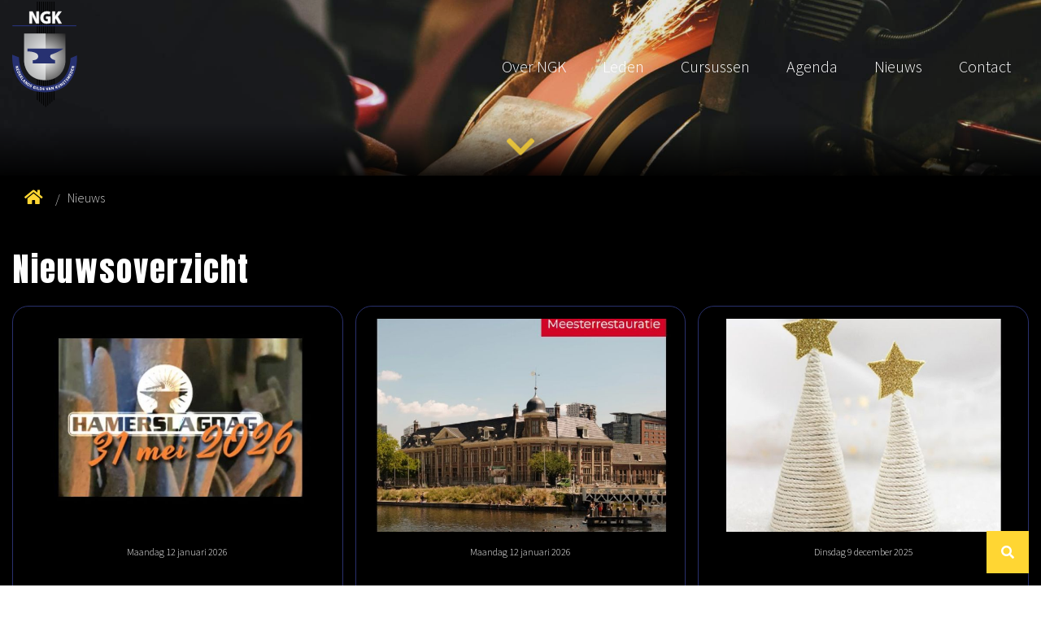

--- FILE ---
content_type: text/html; charset=UTF-8
request_url: https://www.smeden.nl/nieuws-overzicht
body_size: 16828
content:
<!--                                          .....                             
                                             .~TTTT                             
                           .                .,TTTTT                             
                   ....~+EEEE~:...          .,TTTTT                             
RR                ..~EEEEEEEEEEEEEE~.       .,TTTTT.              ..   ..       
::::. ..?RR,    .=EEEEEEEEEEE,EEEEEEE,.. .,::~TTTTT,::::        ..,~OOO?:...    
RRRR,,RRRRR,   .EEEEE+,.       .:+EEEEE  .=TTTTTTTTTTTTT.     ..OOOOOOOOOOOO..  
RRRRRRRRRRR,. ~EEEEE.  .=EEEEEE=  .EEEEE .=TTTTTTTTTTTTT.   ..~OOOOOOOOOOOOOO,..
RRRRRRRR... .+EEEE, ..+EEEEEEEEE+  .EEEE. ....TTTTT......   ~OOOOO=......OOOOO:.
RRRRRR..    +EEEE.  ~EEEE,  .EEEE,  EEEE,   .,TTTTT        .OOOOO..      ~OOOO~.
RRRRR,     .EEEE.  .EEEE.  .+EEEE   =EEE=   .,TTTTT        .OOOO,        .OOOOO~
RRRRR.     .EEEE.  :EEEE+E-EEEEE.   EEEE~   .,TTTTT        ,OOOO.        .=OOOO+
RRRR=.     .EEEE.  ?EEEEEEE=EE:.   .EEEE.   .,TTTTT        ,OOOO.        .=OOOO+
RRRR+.     .EEEE.  ~EEE?.          ,EEEE.   .,TTTTT        ,OOOO.        .OOOOO,
RRRR+.     .EEEE.  -EEE=.       .,~EEEE,    .,TTTTT        .OOOO?.      .=OOOO? 
RRRR+.     .EEEE.  =EEEE~....,~EEEEEE=..    ..TTTTT,.....  .OOOOO=,.....OOOOOO. 
RRRR+.     .EEEE?   EEEEEEEEEEEEEEEE.         TTTTTTTTTT.   ,OOOOOOOOOOOOOOO=   
RRRR+.      ,EEEEE,   ~EEEEEEEEE,..           .TTTTTTTTT.   ..~OOOOOOOOOOOO=    
++++:.      ..EEEEEE.                          .=TTTTTT?.      .,+O=OOOO,..     
               ,EEEEEEEEEEEEE=EE,                                   ..          
               ..==EEEEEEEEEEEEE,                                               
                   .,~EEE~EEE=:,                               Happy developing!
                                                                                
---------------------------------------------------------------------------- -->
<!-- This-site-has-been-developed-and-is-maintained-by:--------------------- -->
<!-- Reto-B.V.-------------------------------------------------------------- -->
<!-- Nieuwegracht-13-~-3763-LP-Soest-~-The-Netherlands---------------------- -->
<!-- www.reto.nl-~-info@reto.nl-~-+31.356032305----------------------------- -->
<!-- ----------------------------------------------------------------------- -->
<!-- Build-and-powered-by-Buildix-~-www.buildix.com------------------------- -->
<!-- ©-Reto-2026-~-All-rights-reserved-------------------------------------- -->
<!-- ----------------------------------------------------------------------- -->
<!DOCTYPE html><html lang="nl-nl" dir="ltr" class="buildix-page-height"><head><meta charset="UTF-8"><meta name="viewport" content="width=device-width, initial-scale=1"><title>Smeden.nl - Nieuwsoverzicht</title><meta http-equiv="content-language" content="nl-nl"><meta name="author" content="Reto B.V."><!-- Hreflang Attribute --><link rel="alternate" hreflang="nl-nl" href="https://www.smeden.nl/nieuws-overzicht"><meta name="keywords" content=""><meta name="robots" content="index,follow"><!-- Open Graph --><meta property="og:title" content="Nieuwsoverzicht"><meta property="og:type" content="website"><meta property="og:url" content="https://www.smeden.nl/nieuws-overzicht"><meta property="og:image" content="https://www.smeden.nl/assets/img/socialmedia.jpg"><meta property="og:image:alt" content=""><meta property="og:description" content=""><meta property="og:site_name" content="Nieuws"><!-- Twitter Cards --><meta name="twitter:card" content="summary"><meta name="twitter:title" content="Nieuwsoverzicht"><meta name="twitter:description" content=""><meta name="twitter:url" content="https://www.smeden.nl/nieuws-overzicht"><meta name="twitter:image" content="https://www.smeden.nl/assets/img/socialmedia.jpg"><link rel="canonical" href="https://www.smeden.nl/nieuws-overzicht"><link rel="apple-touch-icon" sizes="180x180" href="/apple-touch-icon.png">        <link rel="icon" type="image/png" sizes="32x32" href="/favicon-32x32.png">        <link rel="icon" type="image/png" sizes="16x16" href="/favicon-16x16.png">        <link rel="manifest" href="/manifest.json">        <meta name="msapplication-TileColor" content="#000000">        <meta name="theme-color" content="#ffffff">            <!-- Reto Analytics -->            <script>                var _paq = window._paq || [];                /* tracker methods like "setCustomDimension"                 should be called before "trackPageView" */                _paq.push(['trackPageView']);                _paq.push(['enableLinkTracking']);                (function() {                var u="https://analytics.reto.nl/";                _paq.push(['setTrackerUrl', u+'js/tracker.php']);                _paq.push(['setSiteId', '220']);                var d=document, g=d.createElement('script'), s=d.getElementsByTagName('script')[0];                g.type='text/javascript'; g.async=true; g.defer=true; g.src=u+'js/tracker.php'; s.parentNode.insertBefore(g,s);                })();            </script>            <noscript><p><img src="https://analytics.reto.nl/js/tracker.php?idsite=220&amp;rec=1" style="border:0;" alt="" /></p></noscript>            <!-- End Reto Analytics Code --><!-- Prefetch DNS Requests --><link rel="dns-prefetch" href="https://static.reto.media"><link rel="dns-prefetch" href="https://fonts.googleapis.com"><link rel="dns-prefetch" href="https://fonts.googleapis.com"><link rel="dns-prefetch" href="https://fonts.googleapis.com"><link rel="dns-prefetch" href="https://fonts.googleapis.com"><!-- Google Fonts --><link rel="stylesheet" type="text/css" href="https://fonts.googleapis.com/css2?family=Source+Sans+Pro:wght@300;400;700;900&display=swap"><link rel="stylesheet" type="text/css" href="https://fonts.googleapis.com/css2?family=Oswald:wght@400;500;600;700&family=Source+Sans+Pro:wght@300;400;700;900&display=swap"><link rel="stylesheet" type="text/css" href="https://fonts.googleapis.com/css2?family=Cinzel+Decorative&display=swap"><link rel="stylesheet" type="text/css" href="https://fonts.googleapis.com/css2?family=Anton&display=swap"><!-- Stylesheets + Cross-Origin Resource Sharing (CORS) and Subresource Integrity (SRI) --><link rel="stylesheet" href="https://static.reto.media/assets//libs/fancybox/3.5.1/dist/jquery.fancybox.min.css" integrity="sha384-Q8BgkilbsFGYNNiDqJm69hvDS7NCJWOodvfK/cwTyQD4VQA0qKzuPpvqNER1UC0F" crossorigin="anonymous"><link rel="stylesheet" href="https://static.reto.media/assets//libs/fontawesome/free/5.14.0/css/all.min.css" integrity="sha384-HzLeBuhoNPvSl5KYnjx0BT+WB0QEEqLprO+NBkkk5gbc67FTaL7XIGa2w1L0Xbgc" crossorigin="anonymous"><link rel="stylesheet" href="https://www.smeden.nl/assets/css/style.min.css?v=1673271681"><link rel="stylesheet" href="https://www.smeden.nl/assets/css/frontend.min.css?v=1746021726"><!-- Javascripts + Cross-Origin Resource Sharing (CORS) and Subresource Integrity (SRI) --><script src="https://static.reto.media/assets//libs/jquery/jquery-3.5.1.min.js" integrity="sha384-ZvpUoO/+PpLXR1lu4jmpXWu80pZlYUAfxl5NsBMWOEPSjUn/6Z/hRTt8+pR6L4N2" crossorigin="anonymous"></script><script src="https://static.reto.media/assets//libs/jquery/jquery.easing-1.4.1.min.js"></script><script async src="https://static.reto.media/assets//libs/fancybox/3.5.1/dist/jquery.fancybox.min.js" integrity="sha384-Zm+UU4tdcfAm29vg+MTbfu//q5B/lInMbMCr4T8c9rQFyOv6PlfQYpB5wItcXWe7" crossorigin="anonymous"></script><script src="https://www.smeden.nl/assets/js/global.min.js?v=1740065862"></script><script src="https://www.smeden.nl/assets/js/buildix.min.js?v=1739964090"></script></head><body class="body-paginas has-banner pages-nieuws-overzicht"><div class="buildix-menu-breakpoint"></div><!-- TEMPMODE-HOOK --><header class="header-wrapper">    <div class="search-top">        <div class="search-wrapper">            <!-- SEARCH-HOOK -->            <div class="search"data-merger-method="prepend"data-merger-target=".menu"data-merger-breakpoint="900"data-merger-name="search"data-merger-hide="1"><form method="get" action="https://www.smeden.nl/search" class="search-form-wrapper"><input class="search-input" type="text" name="search" placeholder="Zoeken" value="" required/><button><i class="fas fa-search"></i></button></form></div>        </div>    </div>    <div class="search-toggle-wrapper">    </div>            <div class="header-top-wrapper">        <div class="block">            <div class="usp">                <strong>USP</strong> Uniek verkoopvoorstel 10%            </div>            <div class="contact center-right">                <!-- <a href="tel:+31612345678" title="Bel ons">                    <i class="fas fa-mobile-alt"></i>                    <span>                        06-12345678                    </span>                </a> -->                <a href="mailto:info@smeden.nl" title="Mail ons">                    <i class="fas fa-envelope"></i>                    <span>                        info@smeden.nl                    </span>                </a>            </div>        </div>    </div>        <div class="header-menu-wrapper">        <div class="block">            <figure class="logo">                <a href="https://www.smeden.nl/" title="Home">                    <!-- SVG-HOOK -->                    <svg width="142" height="231" viewBox="0 0 142 231" fill="none" xmlns="http://www.w3.org/2000/svg"><g clip-path="url(#clip0_0_3)"><path d="M54.08 0V214.44L55.82 215.94V0H54.08Z" fill="black"/><path d="M58.61 0V218.33L60.36 219.83V0H58.61Z" fill="black"/><path d="M63.15 0V222.23L64.9 223.72V0H63.15Z" fill="black"/><path d="M67.69 0V226.12L69.43 227.62V0H67.69Z" fill="black"/><path d="M72.22 0V230.02L73.07 230.75L73.97 229.97V0H72.22Z" fill="black"/><path d="M76.76 0V227.58L78.51 226.08V0H76.76Z" fill="black"/><path d="M81.3 0V223.68L83.04 222.19V0H81.3Z" fill="black"/><path d="M85.83 0V219.79L87.58 218.29V0H85.83Z" fill="black"/><path d="M90.37 0V215.9L92.11 214.4V0H90.37Z" fill="black"/><path d="M73.5 69.57H26V129.67C26 129.67 26 169.32 68.4 172H68.89V172.08C69.57 172.08 70.27 172.08 70.98 172.08H71.41C72.11 172.08 72.81 172.08 73.5 172.08V172H73.99C116.35 169.28 116.35 129.63 116.35 129.63V69.57H73.5Z" fill="url(#paint0_radial_0_3)"/><path d="M26 69.73V129.17C26 129.17 26 168.39 67.91 171.07C69.65 171.19 71.33 171.21 72.91 171.18V69.73H26Z" fill="url(#paint1_radial_0_3)"/><path d="M33.36 102.58H111.82C111.82 102.58 104.75 109.11 84.29 115.98C84.29 115.98 78.05 123.54 93.47 127.98V135.2H44.62V128C44.62 128 56.73 128.67 56.73 119.41C56.73 108.75 33.36 108.75 33.36 108.75V102.58Z" fill="#273171"/><path d="M14.71 121.58C14.71 121.58 14.71 184.58 71.06 184.58C127.41 184.58 127.4 123.65 127.4 123.65L141.59 117.38C141.59 117.38 147.87 198 71.06 198C-5.75 198 0.1 116.15 0.1 116.15L14.71 121.58Z" fill="#273171"/><path d="M37.87 47.63V21.76H44.34L49.43 31.24C50.935 34.1162 52.2707 37.0779 53.43 40.11H53.51C53.18 36.69 53.07 33.2 53.07 29.28V21.76H58.16V47.63H52.33L47.1 37.63C45.5171 34.6668 44.0983 31.6189 42.85 28.5H42.7C42.88 31.95 42.95 35.6 42.95 39.82V47.61L37.87 47.63Z" fill="white" stroke="white"/><path d="M83.41 46.44C80.7783 47.3584 78.0169 47.8512 75.23 47.9C70.76 47.9 67.53 46.71 65.23 44.44C62.9124 41.8545 61.6897 38.4698 61.82 35C61.82 26.4 67.82 21.49 75.82 21.49C78.1441 21.4246 80.4565 21.8435 82.61 22.72L81.45 27.44C79.6748 26.6254 77.7313 26.2449 75.78 26.33C71.16 26.33 67.64 29.09 67.64 34.7C67.64 40.07 70.84 43.18 75.38 43.18C76.29 43.2156 77.1994 43.0972 78.07 42.83V37.38H74.29V32.81H83.41V46.44Z" fill="white" stroke="white"/><path d="M87.74 21.76H93.23V33.2H93.3C93.85 32.2 94.43 31.28 95.01 30.36L100.53 21.76H107.37L99.26 32.76L107.77 47.61H101.33L95.33 36.44L93.26 39.17V47.61H87.74V21.76Z" fill="white" stroke="white"/><path d="M7 141.83L12.86 140.28L13.25 141.75L11.41 143.48C10.8471 143.992 10.2562 144.473 9.64 144.92C10.4329 144.628 11.2407 144.377 12.06 144.17L13.77 143.71L14.08 144.87L8.21 146.43L7.86 145.11L9.81 143.31C10.3841 142.773 10.9884 142.269 11.62 141.8C10.85 142.05 10.03 142.29 9.07 142.54L7.26 143L7 141.83Z" fill="white"/><path d="M12.29 150.76L11.61 148.76L10.25 149.22L11 151.46L9.94 151.82L8.77 148.34L14.52 146.41L15.65 149.77L14.58 150.13L13.86 148L12.67 148.4L13.35 150.4L12.29 150.76Z" fill="white"/><path d="M16.06 151.16C16.3688 151.661 16.6364 152.186 16.86 152.73C17.2552 153.475 17.3756 154.335 17.2 155.16C17.0739 155.583 16.8497 155.97 16.5456 156.29C16.2415 156.61 15.8661 156.853 15.45 157C15.0428 157.201 14.5967 157.312 14.1427 157.324C13.6886 157.336 13.2374 157.249 12.82 157.07C11.9934 156.584 11.3688 155.818 11.06 154.91C10.8659 154.458 10.7022 153.994 10.57 153.52L16.06 151.16ZM12 154.27C12.0351 154.418 12.0854 154.562 12.15 154.7C12.2357 154.966 12.3807 155.209 12.5741 155.41C12.7675 155.611 13.0043 155.766 13.2664 155.863C13.5285 155.959 13.8091 155.994 14.0869 155.966C14.3648 155.938 14.6326 155.847 14.87 155.7C15.1186 155.638 15.3497 155.52 15.5456 155.355C15.7415 155.189 15.897 154.982 16.0003 154.747C16.1036 154.513 16.1518 154.258 16.1414 154.002C16.1309 153.746 16.062 153.495 15.94 153.27C15.868 153.086 15.774 152.911 15.66 152.75L12 154.27Z" fill="white"/><path d="M17.13 161.56L16.13 159.68L14.85 160.34L16 162.45L15 163L13.31 159.74L18.7 156.95L20.33 160.11L19.33 160.62L18.33 158.62L17.21 159.2L18.21 161.08L17.13 161.56Z" fill="white"/><path d="M20.89 161.31C21.2661 161.745 21.6008 162.213 21.89 162.71C22.298 163.234 22.507 163.886 22.48 164.55C22.4423 164.786 22.3516 165.01 22.2148 165.206C22.0779 165.401 21.8985 165.564 21.69 165.68C21.4162 165.848 21.0985 165.93 20.7778 165.915C20.457 165.901 20.1479 165.791 19.89 165.6C19.9058 165.836 19.8651 166.073 19.7711 166.29C19.6772 166.508 19.5329 166.7 19.35 166.85C18.86 167.37 18.28 167.93 18.14 168.15L17.43 167C17.7294 166.61 18.0642 166.249 18.43 165.92C18.99 165.37 19.03 165.06 18.75 164.6L18.54 164.27L16.54 165.54L15.85 164.44L20.89 161.31ZM19.37 163.78L19.64 164.22C19.69 164.339 19.7651 164.445 19.8601 164.532C19.9552 164.618 20.0679 164.683 20.1905 164.722C20.3131 164.761 20.4427 164.773 20.5704 164.757C20.698 164.741 20.8207 164.698 20.93 164.63C21.0358 164.57 21.1268 164.487 21.1961 164.387C21.2655 164.287 21.3115 164.173 21.3307 164.053C21.3499 163.933 21.3419 163.81 21.3071 163.694C21.2724 163.577 21.2118 163.47 21.13 163.38C21.0327 163.207 20.9152 163.046 20.78 162.9L19.37 163.78Z" fill="white"/><path d="M23.91 165.8L24.69 166.8L20.78 169.8L22.16 171.62L21.24 172.32L19.07 169.46L23.91 165.8Z" fill="white"/><path d="M24.36 173.54L22.95 174.31L22.02 173.31L27.67 170.47L28.83 171.71L25.61 177.16L24.61 176.16L25.45 174.78L24.36 173.54ZM26.11 173.91L26.81 172.77L27.47 171.77L26.47 172.38L25.29 173L26.11 173.91Z" fill="white"/><path d="M26.8 178.3L30.72 173.67L31.89 174.67L31.36 177.14C31.1965 177.885 30.9895 178.619 30.74 179.34C31.2 178.68 31.74 178.04 32.3 177.34L33.45 176L34.37 176.77L30.45 181.4L29.4 180.52L29.97 177.94C30.138 177.167 30.3449 176.402 30.59 175.65C30.1 176.3 29.59 176.96 28.92 177.72L27.74 179.11L26.8 178.3Z" fill="white"/><path d="M35.3 177.56C35.8359 177.8 36.351 178.085 36.84 178.41C37.5842 178.804 38.1651 179.449 38.48 180.23C38.6007 180.65 38.6201 181.093 38.5366 181.523C38.4532 181.952 38.2693 182.355 38 182.7C37.7746 183.094 37.4667 183.435 37.0974 183.699C36.728 183.963 36.3059 184.144 35.86 184.23C34.9056 184.295 33.9602 184.011 33.2 183.43C32.7831 183.165 32.3854 182.871 32.01 182.55L35.3 177.56ZM33.69 182.41C33.7981 182.515 33.9191 182.606 34.05 182.68C34.2708 182.85 34.527 182.967 34.7995 183.024C35.072 183.081 35.3537 183.075 35.6238 183.008C35.8939 182.94 36.1454 182.813 36.3594 182.635C36.5734 182.457 36.7445 182.233 36.86 181.98C37.0305 181.789 37.1551 181.561 37.2242 181.315C37.2933 181.068 37.3052 180.809 37.2589 180.558C37.2125 180.306 37.1093 180.068 36.957 179.862C36.8046 179.656 36.6073 179.488 36.38 179.37C36.2195 179.255 36.0447 179.16 35.86 179.09L33.69 182.41Z" fill="white"/><path d="M38.49 184.94C38.7799 185.356 39.1635 185.699 39.61 185.94C40.15 186.21 40.55 186.11 40.73 185.75C40.91 185.39 40.73 185.1 40.25 184.56C39.909 184.291 39.665 183.918 39.5549 183.497C39.4449 183.077 39.4747 182.632 39.64 182.23C39.7718 181.997 39.9505 181.795 40.1647 181.635C40.3789 181.475 40.624 181.362 40.8844 181.302C41.1448 181.241 41.4149 181.236 41.6775 181.286C41.9401 181.335 42.1895 181.439 42.41 181.59C42.8716 181.806 43.2758 182.128 43.59 182.53L42.83 183.38C42.5872 183.04 42.2643 182.765 41.89 182.58C41.39 182.32 41.02 182.45 40.89 182.72C40.76 182.99 40.89 183.36 41.45 183.98C41.7836 184.246 42.016 184.618 42.1088 185.035C42.2016 185.452 42.1491 185.887 41.96 186.27C41.51 187.18 40.46 187.62 39.05 186.9C38.5384 186.655 38.0952 186.288 37.76 185.83L38.49 184.94Z" fill="white"/><path d="M49.8 190.78C49.1426 190.79 48.4877 190.696 47.86 190.5C47.4527 190.413 47.0699 190.236 46.739 189.983C46.408 189.73 46.1372 189.407 45.946 189.037C45.7548 188.667 45.6479 188.26 45.633 187.843C45.6181 187.427 45.6957 187.013 45.86 186.63C45.9678 186.206 46.1668 185.811 46.4431 185.473C46.7195 185.134 47.0665 184.86 47.4599 184.67C47.8533 184.479 48.2835 184.377 48.7206 184.37C49.1576 184.363 49.5909 184.452 49.99 184.63C50.5135 184.786 50.9977 185.052 51.41 185.41L50.8 186.41C50.4673 186.094 50.0622 185.864 49.62 185.74C49.1509 185.648 48.6644 185.727 48.2485 185.962C47.8327 186.198 47.5149 186.575 47.3529 187.025C47.1909 187.474 47.1954 187.967 47.3654 188.414C47.5355 188.861 47.8599 189.232 48.28 189.46C48.4822 189.534 48.6949 189.574 48.91 189.58L49.31 188.37L48.47 188.09L48.81 187.09L50.81 187.77L49.8 190.78Z" fill="white"/><path d="M54.26 185.93L52.8 191.82L51.54 191.5L53 185.62L54.26 185.93Z" fill="white"/><path d="M55.85 186.3L57.13 186.54L56.24 191.37L58.5 191.79L58.29 192.92L54.75 192.27L55.85 186.3Z" fill="white"/><path d="M60.51 187.22C61.097 187.184 61.686 187.2 62.27 187.27C63.1129 187.276 63.9255 187.585 64.56 188.14C64.8625 188.452 65.0864 188.831 65.2133 189.247C65.3403 189.662 65.3665 190.102 65.29 190.53C65.2698 190.985 65.1523 191.43 64.9452 191.835C64.7382 192.241 64.4466 192.597 64.09 192.88C63.2688 193.367 62.3005 193.545 61.36 193.38C60.8655 193.331 60.3746 193.25 59.89 193.14L60.51 187.22ZM61.29 192.27C61.4367 192.311 61.5878 192.335 61.74 192.34C62.0142 192.39 62.2961 192.378 62.5647 192.303C62.8333 192.229 63.0817 192.095 63.2913 191.912C63.5009 191.728 63.6664 191.499 63.7752 191.243C63.8841 190.986 63.9336 190.708 63.92 190.43C63.9819 190.182 63.987 189.924 63.9348 189.674C63.8826 189.424 63.7745 189.19 63.6186 188.988C63.4628 188.786 63.2631 188.621 63.0348 188.508C62.8064 188.394 62.5552 188.333 62.3 188.33C62.1005 188.311 61.8995 188.311 61.7 188.33L61.29 192.27Z" fill="white"/><path d="M70.21 191.32L68.09 191.25V192.69L70.46 192.77V193.89L66.79 193.77L66.99 187.71L70.54 187.83V188.95L68.29 188.88V190.14L70.41 190.21L70.21 191.32Z" fill="white"/><path d="M75.73 193.79L73.56 187.79L74.99 187.71L75.83 190.24C76.06 190.96 76.28 191.63 76.46 192.38C76.57 191.64 76.71 190.91 76.87 190.21L77.47 187.58L78.85 187.51L77.23 193.67L75.73 193.79Z" fill="white"/><path d="M81.17 191.81L80.96 193.41L79.62 193.57L80.62 187.34L82.31 187.13L84.82 192.94L83.43 193.11L82.8 191.61L81.17 191.81ZM82.5 190.62L82 189.39C81.86 189.04 81.7 188.6 81.58 188.26C81.58 188.63 81.51 189.1 81.47 189.45L81.28 190.77L82.5 190.62Z" fill="white"/><path d="M86.45 192.66L85.19 186.73L86.68 186.41L88.31 188.34C88.799 188.924 89.2499 189.538 89.66 190.18C89.42 189.42 89.22 188.62 89.03 187.72L88.69 186L89.86 185.75L91.12 191.68L89.78 191.97L88.09 189.97C87.5784 189.339 87.101 188.682 86.66 188C86.87 188.79 87.06 189.62 87.27 190.59L87.65 192.38L86.45 192.66Z" fill="white"/><path d="M93.45 184.7L94.67 184.26L95.58 186.78C95.58 186.52 95.67 186.27 95.73 186.02L96.26 183.68L97.78 183.13L96.86 186.21L100 188.8L98.58 189.32L96.35 187.32L96.11 188.08L96.78 189.95L95.57 190.39L93.45 184.7Z" fill="white"/><path d="M99.73 182.22L101.26 185.35C101.73 186.29 102.26 186.6 102.9 186.35C103.54 186.1 103.63 185.43 103.15 184.46L101.62 181.33L102.78 180.76L104.28 183.81C105.11 185.49 104.7 186.69 103.35 187.35C102 188.01 100.9 187.6 100.05 185.87L98.56 182.87L99.73 182.22Z" fill="white"/><path d="M107.18 185.19L103.87 180.11L105.14 179.27L107.36 180.48C108.027 180.852 108.671 181.263 109.29 181.71C108.79 181.08 108.29 180.41 107.82 179.64L106.82 178.16L107.82 177.51L111.13 182.58L109.99 183.33L107.73 182C107.038 181.625 106.37 181.207 105.73 180.75C106.21 181.41 106.73 182.11 107.23 182.94L108.23 184.47L107.18 185.19Z" fill="white"/><path d="M111.89 180.26C112.388 180.164 112.855 179.947 113.25 179.63C113.71 179.25 113.78 178.85 113.53 178.54C113.28 178.23 112.94 178.25 112.24 178.54C111.856 178.744 111.416 178.817 110.986 178.749C110.557 178.68 110.161 178.474 109.86 178.16C109.699 177.947 109.584 177.703 109.523 177.443C109.461 177.183 109.455 176.913 109.504 176.65C109.553 176.388 109.656 176.138 109.807 175.918C109.958 175.697 110.153 175.511 110.38 175.37C110.761 175.034 111.217 174.794 111.71 174.67L112.19 175.67C111.782 175.759 111.402 175.944 111.08 176.21C110.65 176.57 110.61 176.96 110.81 177.21C111.01 177.46 111.41 177.43 112.18 177.21C112.559 177.013 112.994 176.95 113.414 177.032C113.833 177.113 114.213 177.335 114.49 177.66C115.14 178.44 115.12 179.58 113.9 180.59C113.467 180.956 112.953 181.213 112.4 181.34L111.89 180.26Z" fill="white"/><path d="M114.21 173.54L113.12 174.65L112.3 173.84L115.41 170.69L116.23 171.5L115.12 172.62L118.62 176.07L117.71 176.99L114.21 173.54Z" fill="white"/><path d="M119.63 172.91C120.099 172.719 120.514 172.417 120.84 172.03C121.22 171.56 121.21 171.15 120.9 170.9C120.59 170.65 120.26 170.74 119.63 171.11C119.294 171.387 118.877 171.546 118.442 171.564C118.007 171.582 117.578 171.458 117.22 171.21C117.022 171.03 116.864 170.811 116.756 170.566C116.648 170.322 116.592 170.057 116.592 169.79C116.592 169.523 116.648 169.258 116.756 169.014C116.864 168.769 117.022 168.55 117.22 168.37C117.526 167.949 117.927 167.607 118.39 167.37L119.05 168.29C118.659 168.452 118.315 168.71 118.05 169.04C117.69 169.47 117.73 169.86 117.97 170.04C118.21 170.22 118.6 170.14 119.32 169.75C119.655 169.486 120.069 169.343 120.495 169.343C120.921 169.343 121.335 169.486 121.67 169.75C122.45 170.39 122.67 171.51 121.67 172.75C121.315 173.183 120.863 173.525 120.35 173.75L119.63 172.91Z" fill="white"/><path d="M124.81 164.18C124.18 163.81 123.43 163.36 122.68 162.88C123.23 163.46 123.83 164.13 124.31 164.7L125.92 166.57L125.37 167.43L123.07 166.68C122.36 166.45 121.54 166.14 120.79 165.83L122.85 167.27L124.73 168.6L124.08 169.6L119.17 166.01L120.11 164.55L122.11 165.17C122.79 165.39 123.52 165.65 124.19 165.93C123.68 165.42 123.12 164.83 122.65 164.29L121.28 162.69L122.21 161.25L127.48 164.25L126.79 165.32L124.81 164.18Z" fill="white"/><path d="M127.62 158.43L126.62 160.32L127.9 160.97L128.98 158.86L129.98 159.37L128.31 162.64L122.91 159.89L124.52 156.72L125.52 157.23L124.52 159.23L125.64 159.8L126.64 157.91L127.62 158.43Z" fill="white"/><path d="M125.23 155.52C125.359 154.945 125.54 154.383 125.77 153.84C126.01 153.019 126.535 152.31 127.25 151.84C127.637 151.642 128.065 151.539 128.5 151.539C128.935 151.539 129.363 151.642 129.75 151.84C130.182 151.986 130.577 152.223 130.908 152.535C131.239 152.847 131.499 153.228 131.67 153.65C131.908 154.578 131.805 155.561 131.38 156.42C131.196 156.877 130.982 157.321 130.74 157.75L125.23 155.52ZM130.3 156.19C130.371 156.057 130.434 155.92 130.49 155.78C130.615 155.531 130.683 155.257 130.687 154.978C130.691 154.699 130.633 154.423 130.516 154.17C130.398 153.917 130.225 153.694 130.01 153.518C129.794 153.341 129.541 153.215 129.27 153.15C129.048 153.02 128.799 152.942 128.542 152.923C128.285 152.904 128.027 152.945 127.789 153.041C127.55 153.138 127.337 153.288 127.165 153.48C126.994 153.673 126.869 153.902 126.8 154.15C126.721 154.334 126.661 154.524 126.62 154.72L130.3 156.19Z" fill="white"/><path d="M131.87 147.38L131.22 149.38L132.58 149.82L133.32 147.57L134.39 147.92L133.25 151.41L127.48 149.53L128.58 146.15L129.65 146.5L128.96 148.64L130.15 149.03L130.81 147.03L131.87 147.38Z" fill="white"/><path d="M134.88 146.26L129 144.77L129.38 143.3L131.83 142.68C132.569 142.505 133.317 142.372 134.07 142.28C133.231 142.151 132.4 141.977 131.58 141.76L129.87 141.33L130.17 140.16L136.05 141.66L135.71 142.98L133.14 143.6C132.375 143.791 131.601 143.941 130.82 144.05C131.61 144.21 132.45 144.4 133.41 144.64L135.18 145.09L134.88 146.26Z" fill="white"/><path d="M0.48 52.71H139.96" stroke="#273171" stroke-width="2"/></g><defs><radialGradient id="paint0_radial_0_3" cx="0" cy="0" r="1" gradientUnits="userSpaceOnUse" gradientTransform="translate(70.85 124.44) scale(83.31)"><stop stop-color="white"/><stop offset="1"/></radialGradient><radialGradient id="paint1_radial_0_3" cx="0" cy="0" r="1" gradientUnits="userSpaceOnUse" gradientTransform="translate(83.76 123.99) scale(77.52 77.52)"><stop stop-color="white"/><stop offset="1" stop-color="#9C9EA0"/></radialGradient><clipPath id="clip0_0_3"><rect width="141.72" height="230.75" fill="white"/></clipPath></defs></svg>                </a>            </figure>            <div class="menu-info-wrapper"                data-merger-method="prepend"                 data-merger-target=".menu"                data-merger-breakpoint="900"                data-merger-name="search"                data-merger-hide="0"            >                <a href="tel:+31612345678" title="Bel ons">                    <i class="fas fa-mobile-alt"></i>                </a>                <a href="mailto:info@smeden.nl" title="Mail ons">                    <i class="fas fa-envelope"></i>                </a>                <a href="#" class="hidden"></a>            </div>            <nav class="menu-outer">                <span class="toggle-back">                    <i class="fas fa-chevron-left"></i>                    <span></span>                </span>                <!-- MENU-HOOK -->                <ul class="menu"><li  data-trigger="Over NGK"><a href="https://www.smeden.nl/over-ngk" title="Over NGK">Over NGK</a></li><li  data-trigger="Leden"><a href="https://www.smeden.nl/leden" title="Leden">Leden</a></li><li  data-trigger="Cursussen"><a href="https://www.smeden.nl/cursussen" title="Cursussen">Cursussen</a></li><li  data-trigger="Agenda"><a href="https://www.smeden.nl/cursus-overzicht" title="Agenda">Agenda</a></li><li  data-trigger="Nieuws"><a href="https://www.smeden.nl/nieuws-overzicht" title="Nieuws">Nieuws</a></li><li  data-trigger="Contact"><a href="https://www.smeden.nl/contact" title="Contact">Contact</a></li>            </nav>            <!-- [[languageMenu]] -->                        <div class="toggle-menu">                <div class="toggle-menu-inner">                    <span></span>                    <span></span>                    <span></span>                </div>            </div>        </div>    </div></header><!-- BANNER-HOOK --><div class="case banner-wrapper" data-animation="fade" data-delay="500"><div class="scroll-to" data-z="0.1"><i class="fas fa-chevron-down animated icona-falling"></i></div><div class="showcase-prev"><i class="fas fa-chevron-left"></i></div><div class="showcase-next"><i class="fas fa-chevron-right"></i></div><div class="showcase-overlay"></div><div class="case mini-showcase"data-animation-from="fade"data-use-timer="true"data-duration="5000"data-effect="linear"data-loader="true"data-bullets="true"data-bullet-numbers="false"> <div class="case top-left" data-duration="5000">  <figure class="showcase-image-wrapper" style="background-image: url('https://static.reto.media/smedennl/stock/cached/07c399791d9bbefe_c-d-x-8zkhg5jup2u-unsplash.jpg')"><!-- <img src="https://static.reto.media/smedennl/stock/cached/07c399791d9bbefe_c-d-x-8zkhg5jup2u-unsplash.jpg"> --></figure> <div class="showcase-text" data-z="0.02"></div></div> </div></div><main class="main-wrapper"><div class="main-content-wrapper"><section class="topblock"><!-- BREADCRUMBS-HOOK --><ul class="breadcrumbs"><li class="default"><a href="https://www.smeden.nl/" title="Home"><i class="fas fa-home"></i></a></li><li class="active"><a href="https://www.smeden.nl/nieuws-overzicht" title="Nieuws">Nieuws</a></li></ul></section><section class="top-content"><article><!---TEMPLATEBLOCKHEADER ---><header class="article-header"><figure class="article-image"><img src=""></figure></header><!----TEMPLATEBLOCKHEADER ----><h1>Nieuwsoverzicht</h1><div class="buildix-grid" data-grid-full="full not found!" data-grid-tablet="tablet not found!" data-grid-mobile="mobile not found!" data-grid-gap="gap not found!"data-animation="fade" data-delay="500"> <article class="column"> <header class="column-header"><figure class="column-figure"><a href="https://www.smeden.nl/nieuws/hamerslagdag2026"data-method="cover"data-caption="Hamerslagdag 2026 Hamerslagdag is een jaarlijks evenement voor professionele en hobbysmeden. We delen op deze bijzondere dag onderling en ..."title="Hamerslagdag 2026 - zondag 31 mei"data-imageloader="https://static.reto.media/smedennl/upload-2026/cached/63c0d52f68c09b67_hamerslagdag.jpg"></a><!--  --></figure></header>  <time datetime="2026-01-12" class="column-time">Maandag 12 januari 2026</time> <section class="column-body"> <h2>Hamerslagdag 2026 - zondag 31 mei</h2>  Hamerslagdag 2026 Hamerslagdag is een jaarlijks evenement voor professionele en hobbysmeden. We delen op deze bijzondere dag onderling en ... </section><footer class="column-footer"><a href="https://www.smeden.nl/nieuws/hamerslagdag2026" title="Hamerslagdag 2026 - zondag 31 mei" class="button"><i class="fas fa-search"></i></a></footer></article> <article class="column"> <header class="column-header"><figure class="column-figure"><a href="https://www.smeden.nl/nieuws/meesterrestauratie2026"data-method="cover"data-caption="Het Muntgebouw in de schijnwerpers voor Meesterrestauratie 2026 Donderdag 29 januari 2026 Het Nationaal Monumentenonderhoud (NMo) ..."title="Meesterrestauratie 2026"data-imageloader="https://static.reto.media/smedennl/upload-2026/cached/dbfcdfb468ea06be_meesterrestauratie.jpg"></a><!--  --></figure></header>  <time datetime="2026-01-12" class="column-time">Maandag 12 januari 2026</time> <section class="column-body"> <h2>Meesterrestauratie 2026</h2>  Het Muntgebouw in de schijnwerpers voor Meesterrestauratie 2026 Donderdag 29 januari 2026 Het Nationaal Monumentenonderhoud (NMo) ... </section><footer class="column-footer"><a href="https://www.smeden.nl/nieuws/meesterrestauratie2026" title="Meesterrestauratie 2026" class="button"><i class="fas fa-search"></i></a></footer></article> <article class="column"> <header class="column-header"><figure class="column-figure"><a href="https://www.smeden.nl/nieuws/bereikbaarheidfeestdagen"data-method="cover"data-caption="Het NGK/SVS-secretariaat is gesloten vanaf 24 december tot 5 januari 2026. ..."title="Bereikbaarheid NGK/SVS-secretariaat tijdens de feestdagen"data-imageloader="https://static.reto.media/smedennl/upload-2025/cached/217c0ea9f15381e7_kerstboom-1.jpg"></a><!--  --></figure></header>  <time datetime="2025-12-09" class="column-time">Dinsdag 9 december 2025</time> <section class="column-body"> <h2>Bereikbaarheid NGK/SVS-secretariaat tijdens de feestdagen</h2>  Het NGK/SVS-secretariaat is gesloten vanaf 24 december tot 5 januari 2026. ... </section><footer class="column-footer"><a href="https://www.smeden.nl/nieuws/bereikbaarheidfeestdagen" title="Bereikbaarheid NGK/SVS-secretariaat tijdens de feestdagen" class="button"><i class="fas fa-search"></i></a></footer></article> <article class="column"> <header class="column-header"><figure class="column-figure"><a href="https://www.smeden.nl/nieuws/tussenkribbeenkruis"data-method="cover"data-caption="In verband met de voorbereidingen is het fijn wanneer u voor 14 december&nbsp;een bevestiging van uw aanwezigheid stuurt naar ..."title="Uitnodiging expositie Tussen kribbe en Kruis  #With Love to Ukraine"data-imageloader="https://static.reto.media/smedennl/upload-2024/cached/cc0095dd00823670_ukraine-with-love.jpg"></a><!--  --></figure></header>  <time datetime="2025-12-08" class="column-time">Maandag 8 december 2025</time> <section class="column-body"> <h2>Uitnodiging expositie Tussen kribbe en Kruis  #With Love to Ukraine</h2>  In verband met de voorbereidingen is het fijn wanneer u voor 14 december&nbsp;een bevestiging van uw aanwezigheid stuurt naar ... </section><footer class="column-footer"><a href="https://www.smeden.nl/nieuws/tussenkribbeenkruis" title="Uitnodiging expositie Tussen kribbe en Kruis  #With Love to Ukraine" class="button"><i class="fas fa-search"></i></a></footer></article> <article class="column"> <header class="column-header"><figure class="column-figure"><a href="https://www.smeden.nl/nieuws/regiobijeenkomstzuid"data-method="cover"data-caption="NGK-regiobijeenkomst Zuid Beste NGK-leden en donateurs, Graag nodig ik&nbsp;jullie uit voor de regiobijeenkomst Zuid: Datum: vrijdag 23 ..."title="NGK-regiobijeenkomst Zuid"data-imageloader="https://static.reto.media/smedennl/upload-2025/cached/1a1cadf370b1090b_smeedcentrum-2.jpg"></a><!--  --></figure></header>  <time datetime="2025-12-02" class="column-time">Dinsdag 2 december 2025</time> <section class="column-body"> <h2>NGK-regiobijeenkomst Zuid</h2>  NGK-regiobijeenkomst Zuid Beste NGK-leden en donateurs, Graag nodig ik&nbsp;jullie uit voor de regiobijeenkomst Zuid: Datum: vrijdag 23 ... </section><footer class="column-footer"><a href="https://www.smeden.nl/nieuws/regiobijeenkomstzuid" title="NGK-regiobijeenkomst Zuid" class="button"><i class="fas fa-search"></i></a></footer></article> <article class="column"> <header class="column-header"><figure class="column-figure"><a href="https://www.smeden.nl/nieuws/ledenvergaderingnov2025"data-method="cover"data-caption="Logo: Fort bij Vechten / Foto: Waterliniemuseum Beste NGK-leden en donateurs, Hiermee nodigen we je uit voor de NGK-ledenvergadering die op ..."title="NGK-ledenvergadering 28 november 2025"data-imageloader="https://static.reto.media/smedennl/upload-2025/cached/5711daf96cece677_fort-bij-vechten-logo.jpg"></a><!--  --></figure></header>  <time datetime="2025-10-28" class="column-time">Dinsdag 28 oktober 2025</time> <section class="column-body"> <h2>NGK-ledenvergadering 28 november 2025</h2>  Logo: Fort bij Vechten / Foto: Waterliniemuseum Beste NGK-leden en donateurs, Hiermee nodigen we je uit voor de NGK-ledenvergadering die op ... </section><footer class="column-footer"><a href="https://www.smeden.nl/nieuws/ledenvergaderingnov2025" title="NGK-ledenvergadering 28 november 2025" class="button"><i class="fas fa-search"></i></a></footer></article> <article class="column"> <header class="column-header"><figure class="column-figure"><a href="https://www.smeden.nl/nieuws/smidsvuurnieuwsngk"data-method="cover"data-caption="Lees hier de laatste uitgave van de NGK-nieuwsbrief Smidsvuur. Smidsvuur wordt uitgebracht met het laatste nieuws en een overzicht de ..."title="Smidsvuur nieuwsbrief NGK"data-imageloader="https://static.reto.media/smedennl/upload-2022/cached/573c451604815b08_smidsvuur-vb.jpg"></a><!--  --></figure></header>  <time datetime="2025-10-14" class="column-time">Dinsdag 14 oktober 2025</time> <section class="column-body"> <h2>Smidsvuur nieuwsbrief NGK</h2>  Lees hier de laatste uitgave van de NGK-nieuwsbrief Smidsvuur. Smidsvuur wordt uitgebracht met het laatste nieuws en een overzicht de ... </section><footer class="column-footer"><a href="https://www.smeden.nl/nieuws/smidsvuurnieuwsngk" title="Smidsvuur nieuwsbrief NGK" class="button"><i class="fas fa-search"></i></a></footer></article> <article class="column"> <header class="column-header"><figure class="column-figure"><a href="https://www.smeden.nl/nieuws/13septemberngksmedendagen"data-method="cover"data-caption=" ..."title="13-14 september - NGK-smedendagen - de foto's"data-imageloader="https://static.reto.media/smedennl/upload-2025/cached/8538d090a992a8a5_ngk-batavialand-correct.jpg"></a><!--  --></figure></header>  <time datetime="2025-09-16" class="column-time">Dinsdag 16 september 2025</time> <section class="column-body"> <h2>13-14 september - NGK-smedendagen - de foto's</h2>   ... </section><footer class="column-footer"><a href="https://www.smeden.nl/nieuws/13septemberngksmedendagen" title="13-14 september - NGK-smedendagen - de foto's" class="button"><i class="fas fa-search"></i></a></footer></article> <article class="column"> <header class="column-header"><figure class="column-figure"><a href="https://www.smeden.nl/nieuws/biennialstia"data-method="cover"data-caption="De 26e editie van de Europese Bi&euml;nnale d&rsquo;arte fabbrile vindt plaats van 4 tot 7 september 2025 in het charmante middeleeuwse dorp ..."title="4-7 September European Biennial of Blacksmithing Art in Stia"data-imageloader="https://static.reto.media/smedennl/upload-2025/cached/02901bad4d4c3ac0_stia-logo.jpg"></a><!--  --></figure></header>  <time datetime="2025-06-23" class="column-time">Maandag 23 juni 2025</time> <section class="column-body"> <h2>4-7 September European Biennial of Blacksmithing Art in Stia</h2>  De 26e editie van de Europese Bi&euml;nnale d&rsquo;arte fabbrile vindt plaats van 4 tot 7 september 2025 in het charmante middeleeuwse dorp ... </section><footer class="column-footer"><a href="https://www.smeden.nl/nieuws/biennialstia" title="4-7 September European Biennial of Blacksmithing Art in Stia" class="button"><i class="fas fa-search"></i></a></footer></article> <article class="column"> <header class="column-header"><figure class="column-figure"><a href="https://www.smeden.nl/nieuws/ngkregiobijeenkomstmidden"data-method="cover"data-caption="Beste NGK-leden en donateurs, Sinds kort zijn wij vanuit het NGK ingedeeld in onze eigen regio (regio Midden) Tijdens de vorige ..."title="NGK-regiobijeenkomst Midden"data-imageloader="https://static.reto.media/smedennl/upload-2025/cached/911e7f3e1850dce1_reinier-hoving-logo.jpg"></a><!--  --></figure></header>  <time datetime="2025-05-20" class="column-time">Dinsdag 20 mei 2025</time> <section class="column-body"> <h2>NGK-regiobijeenkomst Midden</h2>  Beste NGK-leden en donateurs, Sinds kort zijn wij vanuit het NGK ingedeeld in onze eigen regio (regio Midden) Tijdens de vorige ... </section><footer class="column-footer"><a href="https://www.smeden.nl/nieuws/ngkregiobijeenkomstmidden" title="NGK-regiobijeenkomst Midden" class="button"><i class="fas fa-search"></i></a></footer></article> <article class="column"> <header class="column-header"><figure class="column-figure"><a href="https://www.smeden.nl/nieuws/smidsvuurnieuwsbriefmaart2025"data-method="cover"data-caption="Lees hier de laatste uitgave van de NGK-nieuwsbrief Smidsvuur. Smidsvuur wordt uitgebracht met het laatste nieuws en een overzicht de ..."title="Smidsvuur nieuwsbrief NGK"data-imageloader="https://static.reto.media/smedennl/upload-2022/cached/573c451604815b08_smidsvuur-vb.jpg"></a><!--  --></figure></header>  <time datetime="2025-03-20" class="column-time">Donderdag 20 maart 2025</time> <section class="column-body"> <h2>Smidsvuur nieuwsbrief NGK</h2>  Lees hier de laatste uitgave van de NGK-nieuwsbrief Smidsvuur. Smidsvuur wordt uitgebracht met het laatste nieuws en een overzicht de ... </section><footer class="column-footer"><a href="https://www.smeden.nl/nieuws/smidsvuurnieuwsbriefmaart2025" title="Smidsvuur nieuwsbrief NGK" class="button"><i class="fas fa-search"></i></a></footer></article> <article class="column"> <header class="column-header"><figure class="column-figure"><a href="https://www.smeden.nl/nieuws/regiobijeenkomstnoord"data-method="cover"data-caption="Beste NGK-leden en donateurs, Sinds kort zijn wij vanuit het NGK ingedeeld in onze eigen regio (regio Noord). Tijdens de vorige ..."title="NGK-regiobijeenkomst Noord"data-imageloader="https://static.reto.media/smedennl/upload-2025/cached/ed9b4ae1dfcdc0ca_penterman1.jpg"></a><!--  --></figure></header>  <time datetime="2025-03-14" class="column-time">Vrijdag 14 maart 2025</time> <section class="column-body"> <h2>NGK-regiobijeenkomst Noord</h2>  Beste NGK-leden en donateurs, Sinds kort zijn wij vanuit het NGK ingedeeld in onze eigen regio (regio Noord). Tijdens de vorige ... </section><footer class="column-footer"><a href="https://www.smeden.nl/nieuws/regiobijeenkomstnoord" title="NGK-regiobijeenkomst Noord" class="button"><i class="fas fa-search"></i></a></footer></article> <article class="column"> <header class="column-header"><figure class="column-figure"><a href="https://www.smeden.nl/nieuws/ijzerismijnfavorietemetaal"data-method="cover"data-caption="IJzer is mijn favoriete metaal, dat is zo veelzijdig. Philip Somers begon met edelsmeden, maar werd gegrepen door het grotere werk. In zijn ..."title="IJzer is mijn favoriete metaal, dat is zo veelzijdig."data-imageloader="https://static.reto.media/smedennl/upload-2025/cached/c56359d8beba9058_somers-logo-1.jpg"></a><!--  --></figure></header>  <time datetime="2025-02-03" class="column-time">Maandag 3 februari 2025</time> <section class="column-body"> <h2>IJzer is mijn favoriete metaal, dat is zo veelzijdig.</h2>  IJzer is mijn favoriete metaal, dat is zo veelzijdig. Philip Somers begon met edelsmeden, maar werd gegrepen door het grotere werk. In zijn ... </section><footer class="column-footer"><a href="https://www.smeden.nl/nieuws/ijzerismijnfavorietemetaal" title="IJzer is mijn favoriete metaal, dat is zo veelzijdig." class="button"><i class="fas fa-search"></i></a></footer></article> <article class="column"> <header class="column-header"><figure class="column-figure"><a href="https://www.smeden.nl/nieuws/metallesderhandearbeit"data-method="cover"data-caption="Beste NGK-leden, Met de tentoonstelling &#39;MetAlles - het werk van handen&#39; / &#39;MetAlles - der H&auml;nde Arbeit&rsquo; in ..."title="MetAlles - der Hände Arbeit"data-imageloader="https://static.reto.media/smedennl/upload-2025/cached/2817db6efc5147e0_ifgs-logo-3.jpg"></a><!--  --></figure></header>  <time datetime="2025-01-30" class="column-time">Donderdag 30 januari 2025</time> <section class="column-body"> <h2>MetAlles - der Hände Arbeit</h2>  Beste NGK-leden, Met de tentoonstelling &#39;MetAlles - het werk van handen&#39; / &#39;MetAlles - der H&auml;nde Arbeit&rsquo; in ... </section><footer class="column-footer"><a href="https://www.smeden.nl/nieuws/metallesderhandearbeit" title="MetAlles - der Hände Arbeit" class="button"><i class="fas fa-search"></i></a></footer></article> <article class="column"> <header class="column-header"><figure class="column-figure"><a href="https://www.smeden.nl/nieuws/rhetteekelsbinnenstebuiten"data-method="cover"data-caption="NGK-lid en -bestuurslid Rhett Eekels (Vuurwerkerij Eekels) was gisteren te zien het KRO-NCRV programma BinnensteBuiten. Als je opgroeit ..."title="Rhett Eekels houdt het ambacht van ijzersmid in stand"data-imageloader="https://static.reto.media/smedennl/upload-2025/cached/6ca504d590493846_eekels.jpg"></a><!--  --></figure></header>  <time datetime="2025-01-21" class="column-time">Dinsdag 21 januari 2025</time> <section class="column-body"> <h2>Rhett Eekels houdt het ambacht van ijzersmid in stand</h2>  NGK-lid en -bestuurslid Rhett Eekels (Vuurwerkerij Eekels) was gisteren te zien het KRO-NCRV programma BinnensteBuiten. Als je opgroeit ... </section><footer class="column-footer"><a href="https://www.smeden.nl/nieuws/rhetteekelsbinnenstebuiten" title="Rhett Eekels houdt het ambacht van ijzersmid in stand" class="button"><i class="fas fa-search"></i></a></footer></article> <article class="column"> <header class="column-header"><figure class="column-figure"><a href="https://www.smeden.nl/nieuws/ngkregiobijeenkomstoost"data-method="cover"data-caption="Beste NGK-leden en -donateurs, Zoals aangekondigd in de laatste NGK-ledenvergadering, organiseren we in 2025 NGK-regiobijeenkomsten. ..."title="NGK-bijeenkomst regio Oost"data-imageloader="https://static.reto.media/smedennl/upload-2025/cached/be92569a7c1c1a34_oldenhave-logo.jpg"></a><!--  --></figure></header>  <time datetime="2025-01-16" class="column-time">Donderdag 16 januari 2025</time> <section class="column-body"> <h2>NGK-bijeenkomst regio Oost</h2>  Beste NGK-leden en -donateurs, Zoals aangekondigd in de laatste NGK-ledenvergadering, organiseren we in 2025 NGK-regiobijeenkomsten. ... </section><footer class="column-footer"><a href="https://www.smeden.nl/nieuws/ngkregiobijeenkomstoost" title="NGK-bijeenkomst regio Oost" class="button"><i class="fas fa-search"></i></a></footer></article> <article class="column"> <header class="column-header"><figure class="column-figure"><a href="https://www.smeden.nl/nieuws/metaaltechnologiemaaktjewereld"data-method="cover"data-caption="Metaaltechnologie maakt je wereld ! Metaaltechnologie is meer dan een sector: het is een krachtige motor van innovatie, werkgelegenheid en ..."title="Metaaltechnologie maakt je wereld !"data-imageloader="https://static.reto.media/smedennl/upload-2024/cached/d0a9d166b3edd161_technologie3.jpg"></a><!--  --></figure></header>  <time datetime="2024-12-02" class="column-time">Maandag 2 december 2024</time> <section class="column-body"> <h2>Metaaltechnologie maakt je wereld !</h2>  Metaaltechnologie maakt je wereld ! Metaaltechnologie is meer dan een sector: het is een krachtige motor van innovatie, werkgelegenheid en ... </section><footer class="column-footer"><a href="https://www.smeden.nl/nieuws/metaaltechnologiemaaktjewereld" title="Metaaltechnologie maakt je wereld !" class="button"><i class="fas fa-search"></i></a></footer></article> <article class="column"> <header class="column-header"><figure class="column-figure"><a href="https://www.smeden.nl/nieuws/savethedatengkledenvergadering"data-method="cover"data-caption="Beste NGK-leden, donateurs en sponsors, We nodigen je hiermee van harte uit voor de NGK algemene ledenvergadering die zal plaatsvinden op ..."title="NGK-ledenvergadering 29 november 2024"data-imageloader="https://static.reto.media/smedennl/upload-2024/cached/607fbc17970774cb_vos.jpg"></a><!--  --></figure></header>  <time datetime="2024-11-10" class="column-time">Zondag 10 november 2024</time> <section class="column-body"> <h2>NGK-ledenvergadering 29 november 2024</h2>  Beste NGK-leden, donateurs en sponsors, We nodigen je hiermee van harte uit voor de NGK algemene ledenvergadering die zal plaatsvinden op ... </section><footer class="column-footer"><a href="https://www.smeden.nl/nieuws/savethedatengkledenvergadering" title="NGK-ledenvergadering 29 november 2024" class="button"><i class="fas fa-search"></i></a></footer></article> <article class="column"> <header class="column-header"><figure class="column-figure"><a href="https://www.smeden.nl/nieuws/marctenbosch"data-method="cover"data-caption="Marc ten Bosch is het Monumententalent 2024 Marc ten Bosch (30) is de winnaar van de Monumententalentprijs 2024. De uitreiking vond plaats ..."title="Marc ten Bosch is het Monumententalent 2024"data-imageloader="https://static.reto.media/smedennl/upload-2024/cached/8d4d0c643c7e2e3c_beker-1.jpg"></a><!--  --></figure></header>  <time datetime="2024-11-08" class="column-time">Vrijdag 8 november 2024</time> <section class="column-body"> <h2>Marc ten Bosch is het Monumententalent 2024</h2>  Marc ten Bosch is het Monumententalent 2024 Marc ten Bosch (30) is de winnaar van de Monumententalentprijs 2024. De uitreiking vond plaats ... </section><footer class="column-footer"><a href="https://www.smeden.nl/nieuws/marctenbosch" title="Marc ten Bosch is het Monumententalent 2024" class="button"><i class="fas fa-search"></i></a></footer></article> <article class="column"> <header class="column-header"><figure class="column-figure"><a href="https://www.smeden.nl/nieuws/smidsvuurnovember"data-method="cover"data-caption="Smidsvuur nieuwsbrief NGK Lees hier de laatste uitgave van de NGK-nieuwsbrief Smidsvuur. Smidsvuur wordt uitgebracht met het laatste ..."title="Smidsvuur nieuwsbrief NGK"data-imageloader="https://static.reto.media/smedennl/upload-2022/cached/573c451604815b08_smidsvuur-vb.jpg"></a><!--  --></figure></header>  <time datetime="2024-11-08" class="column-time">Vrijdag 8 november 2024</time> <section class="column-body"> <h2>Smidsvuur nieuwsbrief NGK</h2>  Smidsvuur nieuwsbrief NGK Lees hier de laatste uitgave van de NGK-nieuwsbrief Smidsvuur. Smidsvuur wordt uitgebracht met het laatste ... </section><footer class="column-footer"><a href="https://www.smeden.nl/nieuws/smidsvuurnovember" title="Smidsvuur nieuwsbrief NGK" class="button"><i class="fas fa-search"></i></a></footer></article> <article class="column"> <header class="column-header"><figure class="column-figure"><a href="https://www.smeden.nl/nieuws/vieringsintelooi"data-method="cover"data-caption="Sint-Elooi 2024 Het Ambachtelijk Smedersgilde Van Belgi&euml; (ASG) organiseert de viering van Sint-Elooi (patroonheilige van ..."title="Viering Sint-Elooi 2024"data-imageloader="https://static.reto.media/smedennl/upload-2024/cached/42ced078cc613edb_asg-belgie.jpg"></a><!--  --></figure></header>  <time datetime="2024-10-21" class="column-time">Maandag 21 oktober 2024</time> <section class="column-body"> <h2>Viering Sint-Elooi 2024</h2>  Sint-Elooi 2024 Het Ambachtelijk Smedersgilde Van Belgi&euml; (ASG) organiseert de viering van Sint-Elooi (patroonheilige van ... </section><footer class="column-footer"><a href="https://www.smeden.nl/nieuws/vieringsintelooi" title="Viering Sint-Elooi 2024" class="button"><i class="fas fa-search"></i></a></footer></article> <article class="column"> <header class="column-header"><figure class="column-figure"><a href="https://www.smeden.nl/nieuws/smederijvandegeijn"data-method="cover"data-caption="Geen wereld binnen de metaalsector spreekt zo tot de verbeelding als die van oplaaiende smidsvuren, gloeiend heet ijzer en op aambeeld ..."title="'Belangrijk dat we als branche zichtbaar blijven'"data-imageloader="https://static.reto.media/smedennl/upload-2024/cached/e65d0d48dfc00cc4_geijn-foto.png"></a><!--  --></figure></header>  <time datetime="2024-09-19" class="column-time">Donderdag 19 september 2024</time> <section class="column-body"> <h2>'Belangrijk dat we als branche zichtbaar blijven'</h2>  Geen wereld binnen de metaalsector spreekt zo tot de verbeelding als die van oplaaiende smidsvuren, gloeiend heet ijzer en op aambeeld ... </section><footer class="column-footer"><a href="https://www.smeden.nl/nieuws/smederijvandegeijn" title="'Belangrijk dat we als branche zichtbaar blijven'" class="button"><i class="fas fa-search"></i></a></footer></article> <article class="column"> <header class="column-header"><figure class="column-figure"><a href="https://www.smeden.nl/nieuws/ambachtnederlandlanceertcampagne"data-method="cover"data-caption="Zoetermeer, 1 juli 2024&nbsp; Terwijl heel Nederland de prestaties van Oranje op de voet volgt, lanceren ambachtelijk ondernemers een ..."title="AmbachtNederland lanceert campagne voor fans van oranje!"data-imageloader="https://static.reto.media/smedennl/upload-2024/cached/fd88938268cabdfb_ook-zon-fan-van-oranje-promotie-ambacht-smid.jpg"></a><!--  --></figure></header>  <time datetime="2024-07-02" class="column-time">Dinsdag 2 juli 2024</time> <section class="column-body"> <h2>AmbachtNederland lanceert campagne voor fans van oranje!</h2>  Zoetermeer, 1 juli 2024&nbsp; Terwijl heel Nederland de prestaties van Oranje op de voet volgt, lanceren ambachtelijk ondernemers een ... </section><footer class="column-footer"><a href="https://www.smeden.nl/nieuws/ambachtnederlandlanceertcampagne" title="AmbachtNederland lanceert campagne voor fans van oranje!" class="button"><i class="fas fa-search"></i></a></footer></article> <article class="column"> <header class="column-header"><figure class="column-figure"><a href="https://www.smeden.nl/nieuws/lovetoukraine"data-method="cover"data-caption="Op maandag 17 juni gaat een bijzondere expositie van start in de Sint-Jan: een presentatie van kruisbeelden. Wereldwijd maakten smeden een ..."title="Expositie '#With Love To Ukraine'"data-imageloader="https://static.reto.media/smedennl/upload-2024/cached/cc0095dd00823670_ukraine-with-love.jpg"></a><!--  --></figure></header>  <time datetime="2024-06-10" class="column-time">Maandag 10 juni 2024</time> <section class="column-body"> <h2>Expositie '#With Love To Ukraine'</h2>  Op maandag 17 juni gaat een bijzondere expositie van start in de Sint-Jan: een presentatie van kruisbeelden. Wereldwijd maakten smeden een ... </section><footer class="column-footer"><a href="https://www.smeden.nl/nieuws/lovetoukraine" title="Expositie '#With Love To Ukraine'" class="button"><i class="fas fa-search"></i></a></footer></article> <article class="column"> <header class="column-header"><figure class="column-figure"><a href="https://www.smeden.nl/nieuws/kiesvoorgemaaktinnederland"data-method="cover"data-caption="Kies voor Gemaakt in Nederland! - De wereld is metaal! De MKB-maakindustrie speelt een essenti&euml;le rol in onze welvaart, economnie en ..."title=" Kies voor Gemaakt in Nederland ! - De wereld is metaal !"data-imageloader="https://static.reto.media/smedennl/upload-2024/cached/5849152eec67dde9_kies-voor-gemaakt-in-nl-2.jpg"></a><!--  --></figure></header>  <time datetime="2024-01-23" class="column-time">Dinsdag 23 januari 2024</time> <section class="column-body"> <h2> Kies voor Gemaakt in Nederland ! - De wereld is metaal !</h2>  Kies voor Gemaakt in Nederland! - De wereld is metaal! De MKB-maakindustrie speelt een essenti&euml;le rol in onze welvaart, economnie en ... </section><footer class="column-footer"><a href="https://www.smeden.nl/nieuws/kiesvoorgemaaktinnederland" title=" Kies voor Gemaakt in Nederland ! - De wereld is metaal !" class="button"><i class="fas fa-search"></i></a></footer></article> <article class="column"> <header class="column-header"><figure class="column-figure"><a href="https://www.smeden.nl/nieuws/smedendagenouddorpdevideo"data-method="cover"data-caption="Het waren weer 2 fantastisch mooie (smeden)dagen in Ouddorp op 19 en 20 mei, met als eindresultaat een mooi werkstuk voor brouwerij ..."title="NGK Smedendagen Ouddorp - De video"data-imageloader="https://static.reto.media/smedennl/upload-2023/cached/63e54f4513e17e2d_smedendagen.jpg"></a><!--  --></figure></header>  <time datetime="2023-06-06" class="column-time">Dinsdag 6 juni 2023</time> <section class="column-body"> <h2>NGK Smedendagen Ouddorp - De video</h2>  Het waren weer 2 fantastisch mooie (smeden)dagen in Ouddorp op 19 en 20 mei, met als eindresultaat een mooi werkstuk voor brouwerij ... </section><footer class="column-footer"><a href="https://www.smeden.nl/nieuws/smedendagenouddorpdevideo" title="NGK Smedendagen Ouddorp - De video" class="button"><i class="fas fa-search"></i></a></footer></article> <article class="column"> <header class="column-header"><figure class="column-figure"><a href="https://www.smeden.nl/nieuws/steljevoordatheternietzouzijn"data-method="cover"data-caption="De wereld is metaal. Dat mogen best veel meer mensen weten. Want we zijn trots op wat we doen en op wat we maken ! Bekijk de film. Bron: Koninklijke ..."title="Stel je eens voor dat het er niet zou zijn"data-imageloader="https://static.reto.media/smedennl/upload-2023/cached/c25b5db0e7106ffa_kmu-metaal.jpg"></a><!--  --></figure></header>  <time datetime="2023-03-10" class="column-time">Vrijdag 10 maart 2023</time> <section class="column-body"> <h2>Stel je eens voor dat het er niet zou zijn</h2>  De wereld is metaal. Dat mogen best veel meer mensen weten. Want we zijn trots op wat we doen en op wat we maken ! Bekijk de film. Bron: Koninklijke ... </section><footer class="column-footer"><a href="https://www.smeden.nl/nieuws/steljevoordatheternietzouzijn" title="Stel je eens voor dat het er niet zou zijn" class="button"><i class="fas fa-search"></i></a></footer></article> <article class="column"> <header class="column-header"><figure class="column-figure"><a href="https://www.smeden.nl/nieuws/aandachtvoorsmeedwerk"data-method="cover"data-caption="Aandacht voor smeedwerk De twee introductiecursussen Begeleiding Uitvoering Restauraties 1 en 2 (BUR) zijn al jaren heel populair. In 2023 ..."title="NRC - Aandacht voor smeedwerk"data-imageloader="https://static.reto.media/smedennl/upload-2023/cached/4477b9f9bec30e73_nrc-logo.jpg"></a><!--  --></figure></header>  <time datetime="2023-02-17" class="column-time">Vrijdag 17 februari 2023</time> <section class="column-body"> <h2>NRC - Aandacht voor smeedwerk</h2>  Aandacht voor smeedwerk De twee introductiecursussen Begeleiding Uitvoering Restauraties 1 en 2 (BUR) zijn al jaren heel populair. In 2023 ... </section><footer class="column-footer"><a href="https://www.smeden.nl/nieuws/aandachtvoorsmeedwerk" title="NRC - Aandacht voor smeedwerk" class="button"><i class="fas fa-search"></i></a></footer></article> <article class="column"> <header class="column-header"><figure class="column-figure"><a href="https://www.smeden.nl/nieuws/oud-beroep-in-nieuwe-jas-smid-van-nu"data-method="cover"data-caption="Smid van nu. Zo omschrijft Dick Norg zichzelf en zijn smederij. Hij heeft een webshop, alle bedrijfsprocessen zijn geautomatiseerd en als hij ..."title="Oud beroep in nieuwe jas - Smid van nu"data-imageloader="https://static.reto.media/smedennl/upload-2023/cached/982ce1bf403fb571_2023-01-smid-van-nu-d-norg.jpg"></a><!--  --></figure></header>  <time datetime="2023-01-23" class="column-time">Maandag 23 januari 2023</time> <section class="column-body"> <h2>Oud beroep in nieuwe jas - Smid van nu</h2>  Smid van nu. Zo omschrijft Dick Norg zichzelf en zijn smederij. Hij heeft een webshop, alle bedrijfsprocessen zijn geautomatiseerd en als hij ... </section><footer class="column-footer"><a href="https://www.smeden.nl/nieuws/oud-beroep-in-nieuwe-jas-smid-van-nu" title="Oud beroep in nieuwe jas - Smid van nu" class="button"><i class="fas fa-search"></i></a></footer></article> <article class="column"> <header class="column-header"><figure class="column-figure"><a href="https://www.smeden.nl/nieuws/uit-het-archief-gereedschap-met-een-s"data-method="cover"data-caption="Koninklijke Metaalunie wortelt in een lange, meer dan honderdjarige geschiedenis van werkgevers die zich verenigden in voorlopers van de ..."title="Uit het archief - Gereedschap met een S"data-imageloader="https://static.reto.media/smedennl/upload-2023/cached/ed20f6f6e91b3fd1_2023-01-gereedschap-met-een-s.jpg"></a><!--  --></figure></header>  <time datetime="2023-01-23" class="column-time">Maandag 23 januari 2023</time> <section class="column-body"> <h2>Uit het archief - Gereedschap met een S</h2>  Koninklijke Metaalunie wortelt in een lange, meer dan honderdjarige geschiedenis van werkgevers die zich verenigden in voorlopers van de ... </section><footer class="column-footer"><a href="https://www.smeden.nl/nieuws/uit-het-archief-gereedschap-met-een-s" title="Uit het archief - Gereedschap met een S" class="button"><i class="fas fa-search"></i></a></footer></article> <article class="column"> <header class="column-header"><figure class="column-figure"><a href="https://www.smeden.nl/nieuws/metaaltopper-annelied-van-dijk"data-method="cover"data-caption="Metaaltopper in februari is Annelied van Dijk Op haar 32ste besloot ze &#39;gewoon te gaan doen wat ze leuk vindt&#39;. Helemaal vreemd was de ..."title="Metaaltopper: Annelied van Dijk"data-imageloader="https://static.reto.media/smedennl/upload-2022/cached/99c4c28affce736c_metaaltopper.png"></a><!--  --></figure></header>  <time datetime="2022-02-21" class="column-time">Maandag 21 februari 2022</time> <section class="column-body"> <h2>Metaaltopper: Annelied van Dijk</h2>  Metaaltopper in februari is Annelied van Dijk Op haar 32ste besloot ze &#39;gewoon te gaan doen wat ze leuk vindt&#39;. Helemaal vreemd was de ... </section><footer class="column-footer"><a href="https://www.smeden.nl/nieuws/metaaltopper-annelied-van-dijk" title="Metaaltopper: Annelied van Dijk" class="button"><i class="fas fa-search"></i></a></footer></article> <article class="column"> <header class="column-header"><figure class="column-figure"><a href="https://www.smeden.nl/nieuws/film-ngk-smedendagen-25-et-26-september-slot-schaesberg"data-method="cover"data-caption="Twee&nbsp;studenten van de filmacademie (Jaromir en Mounir) hebben de NGK-smedendagen bij Slot Schaesberg op 25 en 26 september bezocht en ..."title="Film NGK-smedendagen 25 & 26 september 2021, Slot Schaesberg "data-imageloader="https://static.reto.media/smedennl/nieuws/cached/a64eab7429191af9_screenshot-2021-11-23-at-130939.png"></a><!--  --></figure></header>  <time datetime="2021-10-13" class="column-time">Woensdag 13 oktober 2021</time> <section class="column-body"> <h2>Film NGK-smedendagen 25 & 26 september 2021, Slot Schaesberg </h2>  Twee&nbsp;studenten van de filmacademie (Jaromir en Mounir) hebben de NGK-smedendagen bij Slot Schaesberg op 25 en 26 september bezocht en ... </section><footer class="column-footer"><a href="https://www.smeden.nl/nieuws/film-ngk-smedendagen-25-et-26-september-slot-schaesberg" title="Film NGK-smedendagen 25 & 26 september 2021, Slot Schaesberg " class="button"><i class="fas fa-search"></i></a></footer></article> <article class="column"> <header class="column-header"><figure class="column-figure"><a href="https://www.smeden.nl/nieuws/lummelbeslag-korvijnnagel-kikker-of-roerkoning"data-method="cover"data-caption="Liefde voor het vak van vader op zoon Misschien is het geheim van de smid wel dat iedere smid denkt dat hij de laatste der Mohikanen is, totdat in ..."title="Lummelbeslag, korvijnnagel, kikker of roerkoning"data-imageloader="https://static.reto.media/smedennl/upload-2022/cached/ceebdf7b27a96b96_eekels.png"></a><!--  --></figure></header>  <time datetime="2021-01-05" class="column-time">Dinsdag 5 januari 2021</time> <section class="column-body"> <h2>Lummelbeslag, korvijnnagel, kikker of roerkoning</h2>  Liefde voor het vak van vader op zoon Misschien is het geheim van de smid wel dat iedere smid denkt dat hij de laatste der Mohikanen is, totdat in ... </section><footer class="column-footer"><a href="https://www.smeden.nl/nieuws/lummelbeslag-korvijnnagel-kikker-of-roerkoning" title="Lummelbeslag, korvijnnagel, kikker of roerkoning" class="button"><i class="fas fa-search"></i></a></footer></article> </div><!-- PHOTOALBUM-HOOK --><!-- [[photoAlbum]] --><!-- SHARE-HOOK --><!-- [[share]] --></article></section></main>    </main></div><div class="footer-menu-wrapper">    <div class="block">        <article class="footer-column width-33 kop-footer-1">            <h4>NGK</h4>                <p>Einsteinbaan 1<br>    3439 NJ Nieuwegein</p>    <p><b>Telefoonnummer</b><br>    <a href="tel:+31306053344">030 - 605 33 44</a></p>    <p><b>E-mailadres</b><br>    <a href="mailto:info@smeden.nl">info@smeden.nl</a></p>                    </article>        <article class="footer-column width-33">            <h4>SVS</h4>                <!-- <p>Postbus 2600<br>    3430 GA Nieuwegein</p> -->    <p><b>Telefoonnummer</b><br>    <a href="tel:+31306053344">030 - 605 33 44</a></p>    <p><b>E-mailadres</b><br>    <a href="mailto:info@smeden.nl">info@smeden.nl</a></p>                 </article>        <article class="footer-column width-33">            <h4>Bekijk ook</h4>            <ul class="sub-menu"><li  data-trigger="Over NGK"><a href="https://www.smeden.nl/over-ngk" title="Over NGK">Over NGK</a></li><li  data-trigger="Leden"><a href="https://www.smeden.nl/leden" title="Leden">Leden</a></li><li  data-trigger="Cursussen"><a href="https://www.smeden.nl/cursussen" title="Cursussen">Cursussen</a></li><li  data-trigger="Agenda"><a href="https://www.smeden.nl/cursus-overzicht" title="Agenda">Agenda</a></li><li  data-trigger="Nieuws"><a href="https://www.smeden.nl/nieuws-overzicht" title="Nieuws">Nieuws</a></li><li  data-trigger="Contact"><a href="https://www.smeden.nl/contact" title="Contact">Contact</a></li>        </article>        <article class="footer-column width-33">            <h4>Volg ons</h4>                <div class="social-wrapper"> <a href="https://www.facebook.com/gildevansmeden/" target="_blank" class="social-icon social-icon-facebook"><i class="fab fa-facebook-f"></i></a>   <a href="https://www.instagram.com/ngk_smeden/" target="_blank" class="social-icon social-icon-instagram"><i class="fab fa-instagram"></i></a>     </div><br>     <p>NGK is partner van</p>    <a href="https://metaalunie.nl" target="_blank">    <img class="partnerlogo" src="https://static.reto.media/smedennl/upload-2024/metaalunie-e-logo-groot.png" class="footer_img" alt="koninklijke metaalunie">    </a></p>            </article>    </div></div><footer class="footer-copyright-wrapper">    <div class="block">        <article class="footer-column">            <ul class="sub-menu"><li class="menu-children" data-trigger="Footer"><a href="#" title="Footer">Footer</a><ul data-level="Footer"><li><a href="https://www.smeden.nl/algemene-voorwaarden" title="Algemene Voorwaarden">Algemene Voorwaarden</a></li><li><a href="https://www.smeden.nl/privacy" title="Privacyverklaring">Privacyverklaring</a></li></li>        </article>            <article class="footer-column">            &copy; Copyright &nbsp;            2001 -             2026 &nbsp;            Het Nederlands Gilde van Kunst-, Sier- en Restauratiesmeden        </article>            <article class="footer-column column-center-right">            <a href="https://www.reto.nl/?pk_campaign=developedByReto" target="_blank" title="Developed by Reto" class="reto">Developed by Reto</a>        </article>    </div></footer><!-- POPUPS-HOOK --><!-- COOKIEBAR-HOOK --><!-- BUILDIX PLUGINS--><script>    $('body').buildixAddto({});    $('body').buildixMouseTransition({});    $('body').buildixSlide({});    $('body').buildixColors({});    $('body').buildixCodeblock({});    $('body').buildixGridSlider({});    $('.mini-showcase').buildixBanner();    $('.outer-menu').buildixMenu({});    $('.popups').buildixPopups({});    $('.buildix-grid').buildixGrid({});    $('body').buildixTabs({});    $('select.fancy-select').buildixSelect({        translations: {"core-string-plugin-select-placeholder":{"nl":"Selecteer een optie","en":"Select a option","de":"","fr":"","it":"","es":"","pt":""},"core-string-plugin-select-searchplaceholder":{"nl":"Zoek een optie","en":"Search a option","de":"","fr":"","it":"","es":"","pt":""},"core-string-plugin-select-search-no-results":{"nl":"Geen opties gevonden","en":"No options found","de":"","fr":"","it":"","es":"","pt":""}},        language : 'nl',    });    $('select.fancy-select').buildixMerger({});    $('body').buildixSimpleDrag({});    $('.slide').buildixImageloader({});    $('body').buildixAnimations({});    $('body').buildixScroller({});    $('body').buildixForm({});    $('body').buildixTable({});</script><div class="notification"></div><span class="system hidden" data-base-url="routing-path not found!"></span></body></html><!-- Buildix Page Speed: 0.5507 Seconds Loading Time -->

--- FILE ---
content_type: text/css
request_url: https://www.smeden.nl/assets/css/style.min.css?v=1673271681
body_size: 28068
content:
@charset "UTF-8";body,figure,html{padding:0;margin:0}.danger,.info,.succes,.warning,a,details.faq{transition:all .3s ease}.buildix-warning,.center-center,.text-center,figure>figcaption{text-align:center}body,html{font-size:62.5%;background-color:#fff}body{font-size:1.4rem;font-family:Poppins,sans-serif;color:#000;line-height:2rem}.system{background-color:#FDB92A}* img{max-width:100%;height:auto;display:block}*,::after,::before{box-sizing:border-box}::selection{background:#00a89a;color:#fff;display:block}.date{opacity:.66;font-style:italic}:focus{outline:0}[data-url]{cursor:pointer}p:empty{display:none}b,i em,s,strike,strong,u{display:inline-block}figure{display:flex;flex-direction:column}figure>figcaption{padding:15px;width:100%}.no-margin,.no-margin.blockfull{margin:0}details.faq{display:flex;flex-direction:row;align-items:center;margin:0 0 15px}details.faq>p{background-color:#f2f2f2;padding:15px}details.faq:hover{opacity:.8}details.faq>summary{display:flex;align-items:center;color:transparent;background-color:#3f3e40;padding:15px}details.faq>summary::before{font-family:'Font Awesome 5 Free';vertical-align:middle;font-weight:900;content:"\f059";color:#fff}details.faq>summary>p{margin:0;padding:0 0 0 15px;color:#fff;font-weight:700}iframe,img{border:0}.article-image img,.content-image img{border-radius:0}a{color:#00a89a;text-decoration:none}a:hover{color:#000;text-decoration:none}h1,h2,h3,h4,h5,h6{padding:15px 0;font-weight:700;margin:0;display:flow-root}h1{font-size:3rem;line-height:3.6rem}h2{font-size:2.6rem;line-height:3.2rem}h3{font-size:2.4rem;line-height:3rem}h4{font-size:2.2rem;line-height:2.8rem}h5{font-size:2rem;line-height:2.6rem}h6{font-size:1.8rem;line-height:2.4rem;font-weight:400}.full{display:flex;flex-direction:row}.article-image,.content-image{display:inline-block;padding:15px 0 15px 15px}hr{box-sizing:content-box;height:0;border:0;display:flow-root;color:#ddd;border-bottom:1px solid #ddd}p:not(:empty):not(.buildix-column){display:flow-root;margin:0 0 15px}.sep{margin:0 5px;display:inline-flex;flex-grow:1;max-width:1px;height:100%;border-right:1px solid #ccc}.button.danger.fixed,.button.info.fixed,.button.succes.fixed,.button.warning.fixed,.danger.fixed,.info.fixed,.succes.fixed,.warning.fixed{top:185px;max-width:1400px;z-index:9999;position:fixed}.sep:before{content:'.';color:transparent}time{padding:15px 0;display:inline-block}[type=button],[type=reset],[type=submit],button{-webkit-appearance:none}[type=button]:focus,[type=reset]:focus,[type=submit]:focus,button:focus{border:1px solid #888}#__lpform_contact_name{display:none}.danger,.info,.succes,.warning{margin:15px 0;padding:15px;display:inline-block;align-items:center}.danger.full,.info.full,.succes.full,.warning.full{display:flex;align-items:center}.danger.full p,.info.full p,.succes.full p,.warning.full p{margin:0}.danger i,.info i,.succes i,.warning i{font-size:2rem;margin:0 15px 0 0}.button.succes,.succes{border:1px solid #093;background-color:rgba(0,153,51,.6);color:#fff}.button.succes:hover,.succes:hover{background-color:rgba(0,153,51,.8)}.button.succes.fixed,.succes.fixed{background-color:#093;left:calc(50% - 700px)}.button.danger,.button.danger:hover,.danger,.danger:hover{background-color:rgba(255,0,0,.6)}.button.danger,.danger{border:1px solid red;color:#fff}.button.danger.fixed,.danger.fixed{background-color:red;left:calc(50% - 700px)}.button.warning,.warning{border:1px solid #fc0;background-color:rgba(255,204,0,.6);color:#000}.button.warning:hover,.warning:hover{background-color:rgba(255,204,0,.8)}.button.warning.fixed,.warning.fixed{background-color:#fc0;left:calc(50% - 700px)}.button.info,.info{border:1px solid #09f;background-color:rgba(0,153,255,.6);color:#fff}.button.info:hover,.info:hover{background-color:rgba(0,153,255,.8)}.button.info.fixed,.info.fixed{background-color:#09f;left:calc(50% - 700px)}.buildix-warning{font-family:Courier New,Courier,monospace;background-color:#000;font-size:12px;padding:15px;margin:0 0 15px;color:#FDB92A}.buildix-warning:hover{background-color:#000;color:#fff}a.button:disabled,button.button-1:disabled,button.button-2:disabled,button.button-bo:disabled,button.button-wo:disabled,button:disabled{background-color:#ccc;cursor:not-allowed}div:focus{border:1px solid #888}.article-header.float-left{float:left}br:after,break:after{flex-basis:100%;flex-grow:1;width:100%;clear:both;display:flex;height:0;overflow:hidden;content:" "}@keyframes fadeShow{0%{opacity:0;transform:translateX(-100%)}100%{transform:translateX(0);opacity:1}}@media screen and (max-width:768px){.article-image,.content-image{max-width:250px}.article-image img,.content-image img{width:100%}hr,p,p:not(:empty):not(.buildix-column){display:block}}@media screen and (max-width:500px){.content-image{max-width:150px}.content-image img{width:100%}.article-image{width:150px}.article-image img{width:100%}}.column-body,.column-caption{display:flex;flex-direction:column;flex-grow:1;margin:0}.column-body:empty,.column-caption:empty{display:none}.column-footer{display:flex;flex-direction:column;margin:0}.column-header,.column-time{flex-grow:0}.not-active{transition:opacity .3s ease;opacity:.6}.not-active:hover{opacity:1}.column-body{justify-content:flex-start}.column-body h1,.column-body h2,.column-body h3,.column-body h4,.column-body h5,.column-body h6{display:flex;flex-grow:0;justify-content:flex-start}.column-body:empty{display:none}.column-figure{position:relative;display:flex;justify-content:center;align-items:center;align-items:stretch}.column-figure[data-method=cover]{background-size:cover}.column-figure[data-method=fit],[data-imageloader][data-method=fit]{background-size:contain}.column-figure .column-image,.column-figure a{display:flex;justify-content:center;align-items:center;flex-grow:1;position:relative;margin:0;padding:0}.column-figure a:hover::before{display:flex;justify-content:center;align-items:center;background-color:rgba(0,0,0,.3);font-size:3rem;opacity:1}.column-figure a::before{position:absolute;width:100%;height:100%;max-height:100%;font-family:'Font Awesome 5 Free';vertical-align:middle;font-weight:900;transition:opacity,font-size,background-color .3s ease;background-color:rgba(0,0,0,0);font-size:.1rem;content:"\f083";color:#fff;opacity:0}.column-caption{display:flex;justify-content:center;align-items:center;font-weight:400;padding:5px 0 15px;font-size:1.2rem}.column-caption:empty{display:flex;min-height:40px}.column-image[data-imageloader],a[data-imageloader]{padding:35% 25%}.column-body,.column-time{padding:0 0 15px;display:flex}.column-footer{justify-content:flex-end;align-items:flex-end}article.column{display:flex;flex-direction:column;background-color:rgba(255,255,255,.8)}.column-time{font-style:italic;font-size:1.2rem}.column-body{flex-grow:1}.form-column,form{flex-direction:column}form{display:flex}form a{display:contents}input[type=text],input[type=tel],input[type=email],input[type=url],input[type=number],input[type=color],input[type=date],input[type=datetime-local],input[type=time],input[type=month],input[type=week],input[type=range],input[type=file],textarea{font-family:Poppins,sans-serif;padding:0 15px;min-height:52px;width:100%;border:1px solid #ccc}input[type=file]{display:flex;justify-content:center;align-items:center;padding-top:11px;position:relative;z-index:1}input[type=file]::-webkit-file-upload-button{background-color:#00a89a;text-decoration:none;border:1px solid transparent;border-radius:0;vertical-align:baseline;white-space:nowrap;word-wrap:none;font-size:1.4rem;display:inline-block;transition:all .3s ease;cursor:pointer;padding:5px;margin:0 15px 0 0;color:transparent;position:relative;z-index:0}input[type=file]::-webkit-file-upload-button:hover{text-decoration:none;background-color:#00a89a;opacity:.8;color:transparent}input[type=file]::-webkit-file-upload-button.big{padding:20px 30px;font-size:1.6rem}input[type=file]::-webkit-file-upload-button.small{padding:10px 20px;font-size:1.2rem}input[type=file]::-webkit-file-upload-button.full{display:flow-root;margin:15px 0 0}input[type=file]::before{position:absolute;content:'Uploaden';z-index:999;left:45px;top:calc(50% - 7px);pointer-events:none;color:#f2f2f2}input[type=text]::placeholder,textarea::placeholder{display:inline-flex;color:#888;font-family:Poppins,sans-serif}input[type=radio]::before,input[type=checkbox]::before{content:" ";width:20px;height:20px;border-radius:10px;border:1px solid #000;background-color:#ffd633;position:absolute;pointer-events:none;opacity:.7}input[type=radio],input[type=checkbox]{width:20px;height:20px}input[type=radio]:checked::before,input[type=checkbox]:checked::before{background-color:green}textarea{resize:vertical;max-height:500px;min-height:150px;padding:15px}input[name=poohbear]{display:none}label{display:inline-flex;padding:15px 15px 15px 0;font-weight:600}button,input[type=submit]{color:#fff;background-color:#00a89a;text-decoration:none;border:1px solid transparent;border-radius:0;position:relative;vertical-align:baseline;padding:15px 25px;white-space:nowrap;word-wrap:none;font-size:1.4rem;display:inline-block;transition:all .3s ease;cursor:pointer;margin-top:15px}.load::after,.required:after{vertical-align:middle;font-family:'Font Awesome 5 Free'}button:hover,input[type=submit]:hover{text-decoration:none;color:#fff;background-color:#00a89a;opacity:.8}button.big,input[type=submit].big{padding:20px 30px;font-size:1.6rem}button.small,input[type=submit].small{padding:10px 20px;font-size:1.2rem}button.full,input[type=submit].full{display:flow-root;margin:15px 0 0}.form-description i,.form-group:not(:last-child),.form-row .form-field-group:not(:last-child){margin-right:15px}.form-row{display:flex;flex-direction:row;width:100%;flex-wrap:wrap}.form-column{display:flex;width:100%;flex-wrap:wrap}.form-field-group{display:flex}.form-group-row,.form-holder{display:flex;flex-direction:column}.form-field-group,.form-group:not(.form-group-row){width:100%;flex:1}.fields-hidden{display:none}.form-description{display:flex;align-items:center;padding:15px;background-color:#f2f2f2;width:100%}.required,.required:after{display:inline-flex}.form-description i{color:#3f3e40}.submit-form-submit{margin-bottom:15px}.form-html{margin-top:15px;width:100%}.required:after{font-weight:900;content:"\f069";font-size:.6rem;color:red;margin-top:-5px;margin-left:5px}form .danger.full{margin:0 0 15px;background-color:#fff;color:#3f3e40}form button{margin-bottom:15px}div[data-form-group]{width:100%}.form-group-column{display:flex;flex-direction:column;width:100%}.form-group-column-reverse{display:flex;flex-direction:column-reverse;width:100%}.form-group-row{display:flex;flex-direction:row;width:100%;align-items:center}.form-group-row-reverse{display:flex;flex-direction:row-reverse;width:100%;justify-content:flex-end;align-items:center}.form-group-row-reverse .form-info-row{margin-right:15px}.buildix-select-hide{display:none}.form-rule-total-wrapper{display:flex;flex-direction:row;padding:15px;border-top:1px solid #00a89a;justify-content:space-between;width:100%}.form-rule-info,.form-rule-info-marker{display:inline-flex;white-space:nowrap}.form-rule-info-marker{font-weight:500;padding-right:15px}.form-rule-info{min-width:50px}.form-rule-info.bold{font-weight:500}[data-form-rule]{display:flex;flex-direction:row;min-width:150px;padding:15px;justify-content:flex-end}[data-form-rule-total]{display:flex;flex-direction:row;justify-content:flex-end;align-items:center;width:100%}.form-rule-subtotal{font-weight:500;color:#00a89a}.captcha .form-row input{max-width:calc(100% - 135px)}.captcha-image{margin:15px 15px 15px 0;max-width:120px}@media screen and (max-width:768px){.form-row{display:flex;flex-direction:column}}.blockfull,body{flex-direction:column}html{height:100%}body{display:flex;align-items:stretch;min-height:100vh;flex-grow:1}main.main-wrapper{width:100%;margin:0 auto;z-index:1;flex-grow:1}.main-content-wrapper{max-width:1400px;width:100%;margin:0 auto}@media (pointer:fine){::-webkit-scrollbar{width:14px;margin:0 15px;background-color:#f2f2f2}::-webkit-scrollbar-thumb{border-radius:0;background-color:#00a89a}}.load::after{font-weight:900;content:'\f110';position:absolute;right:10px;animation:spin 1s ease infinite}.button,.button-1,.button-2,.button-bo,.button-wo{border:1px solid transparent;position:relative;vertical-align:baseline;white-space:nowrap;word-wrap:none;text-decoration:none}.button,.button-1,.button-2,.button-bo,.button-wo{color:#fff;background-color:#00a89a;border-radius:0;padding:15px 25px;font-size:1.4rem;display:inline-block;transition:all .3s ease;cursor:pointer;margin-top:15px}.button-1.full,.button-2.full,.button-bo.full,.button-wo.full,.button.full{margin:15px 0 0;display:flow-root}.button-1:hover,.button-2:hover,.button-bo:hover,.button-wo:hover,.button:hover{text-decoration:none;color:#fff;background-color:#00a89a;opacity:.8}.button-1.big,.button-2.big,.button-bo.big,.button-wo.big,.button.big{padding:20px 30px;font-size:1.6rem}.button-1.small,.button-2.small,.button-bo.small,.button-wo.small,.button.small{padding:10px 20px;font-size:1.2rem}.button-2{color:#fff;background-color:#3f3e40;border-radius:0;padding:15px 25px;font-size:1.4rem}.button-2:hover{text-decoration:none;color:#fff;background-color:#00a89a;opacity:.8}.button-2.big{padding:20px 30px;font-size:1.6rem}.button-2.small{padding:10px 20px;font-size:1.2rem}.button-wo{color:#fff;background-color:transparent;text-decoration:none;border:1px solid #fff;border-radius:0}.button-wo:hover{color:#000;background-color:rgba(255,255,255,.5)}.button-bo{color:#000;background-color:transparent;text-decoration:none;border:1px solid #000;border-radius:0}.button-bo:hover{color:#fff;background-color:rgba(0,0,0,.5)}.topblock{margin:2px auto;display:flow-root;max-width:1400px;width:100%}.block{max-width:1400px;margin:15px auto;width:100%}.block h2,.blockfull{max-width:100%;width:100%}.blockfull{display:flex;margin:15px 0;background-color:#f2f2f2;padding:15px}.w-5,.width-5{max-width:5%}.blockfull .block{margin:0 auto}.article-header{float:right;display:table-cell;padding:0 0 0 15px}.width-5{width:100%}.width-10{max-width:10%;width:100%}.width-15{max-width:15%;width:100%}.width-20{max-width:20%;width:100%}.width-25{max-width:25%;width:100%}.width-30{max-width:30%;width:100%}.width-33{max-width:33.3333%;width:100%}.width-35{max-width:35%;width:100%}.width-40{max-width:40%;width:100%}.width-45{max-width:45%;width:100%}.width-50{max-width:50%;width:100%}.width-55{max-width:55%;width:100%}.width-60{max-width:60%;width:100%}.width-65{max-width:65%;width:100%}.width-70{max-width:70%;width:100%}.width-75{max-width:75%;width:100%}.width-80{max-width:80%;width:100%}.width-85{max-width:85%;width:100%}.width-90{max-width:90%;width:100%}.width-95{max-width:95%;width:100%}.width-100{max-width:100%;width:100%}.flex-row{display:flex;flex-direction:row}.flex-column{display:flex;flex-direction:column}.flex-center{justify-content:center;align-items:center}.flex-space-between{justify-content:space-between}.flex-start{align-items:center;justify-content:flex-start}.flex-end{align-items:center;justify-content:flex-end}@media screen and (max-width:1400px){.main-content-wrapper{padding:0 15px}}@media screen and (max-width:768px){.width-10,.width-100,.width-15,.width-20,.width-25,.width-30,.width-33,.width-35,.width-40,.width-45,.width-5,.width-50,.width-55,.width-60,.width-65,.width-70,.width-75,.width-80,.width-85,.width-90,.width-95{max-width:100%;width:100%}}.toggle-menu{flex-direction:column;align-items:stretch;justify-content:space-between;min-height:52px;min-width:52px;background-color:#00a89a;position:fixed;right:15px;top:10px;z-index:9999;padding:15px;cursor:pointer;display:none;transition:all .3s ease}.toggle-menu:hover{justify-content:center}.toggle-menu:hover .toggle-menu-inner{height:15px;flex-grow:0}.toggle-menu .toggle-menu-inner{display:flex;flex-direction:column;position:relative;width:100%;flex-grow:1;justify-content:space-between;align-items:flex-start;transition:all .3s ease}.toggle-menu span{display:flex;flex-direction:column;min-height:3px;width:100%;transition:all .3s ease;background-color:#fff}.toggle-menu span:nth-child(2){width:calc(100% - 5px)}.menu ul>li{border-bottom:1px solid rgba(0,0,0,.1)}.menu-children:after{font-family:'Font Awesome 5 Free';vertical-align:middle;font-weight:900;content:"\f105";position:absolute;right:5px;color:rgba(0,0,0,.1)}.toggle-back{display:none;cursor:pointer}.menu-outer{display:flex;flex-direction:row;align-items:center;justify-content:flex-end;width:100%}.menu{display:flex;flex-direction:row;margin:0;padding:0}.menu ul{margin:0;padding:0;position:absolute;display:none;z-index:1}.menu>li>ul{top:100%}.menu ul>li>ul{left:100%;top:0;z-index:2}.menu ul.margin-triggerd{left:0;transform:translateX(-100%)}.menu li{display:flex;flex-direction:column;justify-content:center;align-items:stretch;list-style:none;position:relative;background-color:#fff}.menu li a{display:flex;flex-grow:1;padding:15px;word-break:keep-all;white-space:nowrap;width:100%;margin-right:15px}.menu li:hover>ul{display:block}.menu-outer.res{transform:translateX(100%)}.menu-outer.res.show{transform:translateX(0)}@media screen and (max-width:900px){.menu-outer.res,.menu-outer.res .menu>li ul{transition:all .3s ease;max-width:300px;position:fixed}.header-top-wrapper{display:none}.header-wrapper .header-menu-wrapper{position:fixed;left:0;width:100%;padding:10px 15px}.header-wrapper .header-menu-wrapper .block{justify-content:space-between;align-items:center}.header-wrapper .menu-info-wrapper{display:flex;flex-direction:row}.header-wrapper .logo{max-width:62px;margin:0}.toggle-menu{display:flex}.toggle-back{display:flex;flex-direction:row;justify-content:flex-start;align-items:center;position:relative;width:100%;padding:15px;color:#fff;background-color:#000;min-height:72px}.toggle-back i{position:absolute;left:15px;color:#fff}.toggle-back span{margin-left:30px}.menu .menu-info-wrapper{margin-top:15px}.menu .menu-info-wrapper a:first-child{margin-left:0}.menu-outer.res{width:100%;display:flex;flex-direction:column;justify-content:flex-start;top:0;right:0;z-index:999;height:100%;background-color:#fff;border-left:1px solid rgba(0,0,0,.1);transform:translateX(100%)}.menu-outer.res .menu{display:flex;flex-direction:column;width:100%;overflow-y:auto}.menu-outer.res .menu .search{margin-right:15px;margin-left:15px;margin-top:15px}.menu-outer.res .menu .search form{width:100%}.menu-outer.res .menu ul{background-color:#fff;position:fixed;top:72px;height:100%;max-height:100vh}.menu-outer.res .menu li{width:100%}.menu-outer.res .menu>li ul{margin:72px 0 0;padding:0;top:0;display:block;z-index:1;width:100%;transform:translateX(150%);height:calc(100% - 50px)}.menu-outer.res .menu li ul li ul{margin-top:0}.menu-outer.res .menu li.current>ul>li{display:flex}.menu-outer.res .menu li.current ul{z-index:2;min-height:calc(100vh - 50px);overflow-y:auto;overflow-x:hidden}.menu-outer.res .menu ul.show{transform:translateX(0)}.menu-outer.res .menu>li>ul>li>ul.show,.menu-outer.res .menu>li>ul>li>ul>li>ul.show{transform:translateX(-100%)}}.sub-menu,.sub-menu ul{margin:0;padding:0}.sub-menu li{list-style:none;border-bottom:none;background-color:transparent}.sub-menu>li:first-child::after,.sub-menu>li:first-child>a:first-child{display:none}.sub-menu ul{display:block}footer .sub-menu li:hover>ul,footer .sub-menu ul{display:flex;flex-direction:row}footer .sub-menu li:not(:last-child){margin-right:15px}main table{border-collapse:separate;display:flex;flex-direction:column;border-spacing:0;border:none}main .table .table-row,main table tr{flex-direction:row;display:flex}main table.bordered{border-spacing:1px;border:1px solid #ddd;background-color:#ddd}main table.hover tr:hover{transition:all .3s ease;transform:scale(1.03);box-shadow:2px 2px 5px rgba(0,0,0,.5)}main table tr{background:linear-gradient(#ddd,#ddd);width:100%;justify-content:stretch}main table tr:nth-child(odd){background-image:linear-gradient(#f2f2f2,#f2f2f2)}main table tr td{padding:10px}main table thead,main table thead tr,main table tr td,main table tr th{width:100%}main table thead tr th{padding:15px;background-color:#ccc;text-align:left}main .table{display:flex;flex-direction:column;margin:0 0 15px}main .table i{margin-right:5px}main .table .table-column{display:flex;flex-direction:row;align-items:center;padding:15px;width:100%;background-color:#f2f2f2}main .table .table-column .full-size{display:flex;flex-grow:1;align-items:center;justify-content:center}main .table .table-column .full-size i{margin-right:5px}main .table .table-column .full-left{display:flex;flex-grow:1;align-items:center;justify-content:flex-start}main .table .table-column .full-left i{margin-right:5px;width:2rem}main .table .table-column.head{display:flex;font-weight:500;white-space:nowrap}main .table .table-column.body{background-color:transparent;border-bottom:1px solid #ccc}main .table .table-column.align-end{justify-content:flex-end}main .table .table-column.align-center{justify-content:center}main .table .table-column.stretch{align-items:stretch}main .table .table-column i{font-size:2rem;color:#333;margin-right:15px}main .table .table-column time{padding:0}.table .table-column .grey{display:flex;flex-grow:1;align-items:center;justify-content:center;border-radius:3px;padding:10px;background-color:#fafafa;color:#333}.table .table-column .grey i{margin:0;padding:0}.table .table-column .grey,.table .table-column .grey i{color:#333}@media screen and (max-width:768px){.table,.table .table-row{display:flex;flex-direction:column}.table .table-column{flex-flow:nowrap;padding:5px}}.section-row{display:flex;flex-direction:column;overflow:hidden}.column-slider-outer-wrapper,.column-slider-wrapper{flex-direction:column;position:relative;display:flex}.section-row article{max-width:900px;padding:15px;width:100%;margin-bottom:5%}.section-row article img{max-width:100px;max-height:200px}.column-slider-wrapper{width:100%;overflow:hidden;justify-content:center;align-items:center;border:none}.column-slider-outer-wrapper{justify-content:center;align-items:center;padding:15px}.column-slider-inner-wrapper .column{display:inline-flex;flex-direction:column;padding:0;max-width:100%;width:100%}.column-slider-inner-wrapper{cursor:w-resize;display:grid;grid-gap:15px;transition:transform 1s ease;transform:translateX(0);align-self:flex-start;width:100%}.column-slider-bullets{display:inline-flex;flex-direction:row;justify-content:center;align-items:center;margin:15px 0;z-index:999}.column-slider-bullet{display:flex;flex-direction:row;justify-content:center;align-items:stretch;background-color:#ddd;width:15px;height:15px;border-radius:7.5px;margin-right:15px;cursor:pointer}.column-slider-bullet.active{background-color:#00a89a}.column-slider-next,.column-slider-prev{font-family:'Font Awesome 5 Free';vertical-align:middle;font-weight:900;display:flex;justify-content:center;align-items:center;position:absolute;height:100%;flex-grow:1;font-size:5rem;cursor:pointer}.column-slider-prev{left:0}.column-slider-next.notactive,.column-slider-prev.notactive{opacity:.1}.column-slider-next{right:0}.column-slider-prev::after{color:#00a89a;content:""}.column-slider-next::after{color:#00a89a;content:""}@media screen and (max-width:501px){.column-slider-wrapper[data-grid-mobile="8"] .column-slider-inner-wrapper{grid-template-columns:repeat(auto-fill,calc(12.5% - 15px))}.column-slider-wrapper[data-grid-mobile="7"] .column-slider-inner-wrapper{grid-template-columns:repeat(auto-fill,calc(14.28571428571429% - 15px))}.column-slider-wrapper[data-grid-mobile="6"] .column-slider-inner-wrapper{grid-template-columns:repeat(auto-fill,calc(16.66666666666667% - 15px))}.column-slider-wrapper[data-grid-mobile="5"] .column-slider-inner-wrapper{grid-template-columns:repeat(auto-fill,calc(20% - 15px))}.column-slider-wrapper[data-grid-mobile="4"] .column-slider-inner-wrapper{grid-template-columns:repeat(auto-fill,calc(25% - 15px))}.column-slider-wrapper[data-grid-mobile="3"] .column-slider-inner-wrapper{grid-template-columns:repeat(auto-fill,calc(33.3333% - 15px))}.column-slider-wrapper[data-grid-mobile="2"] .column-slider-inner-wrapper{grid-template-columns:repeat(auto-fill,calc(50% - 15px))}.column-slider-wrapper[data-grid-mobile="1"] .column-slider-inner-wrapper{grid-template-columns:repeat(auto-fill,calc(100% - 15px))}}@media screen and (min-width:501px){.column-slider-wrapper[data-grid-tablet="8"] .column-slider-inner-wrapper{grid-template-columns:repeat(auto-fill,calc(12.5% - 15px))}.column-slider-wrapper[data-grid-tablet="7"] .column-slider-inner-wrapper{grid-template-columns:repeat(auto-fill,calc(14.28571428571429% - 15px))}.column-slider-wrapper[data-grid-tablet="6"] .column-slider-inner-wrapper{grid-template-columns:repeat(auto-fill,calc(16.66666666666667% - 15px))}.column-slider-wrapper[data-grid-tablet="5"] .column-slider-inner-wrapper{grid-template-columns:repeat(auto-fill,calc(20% - 15px))}.column-slider-wrapper[data-grid-tablet="4"] .column-slider-inner-wrapper{grid-template-columns:repeat(auto-fill,calc(25% - 15px))}.column-slider-wrapper[data-grid-tablet="3"] .column-slider-inner-wrapper{grid-template-columns:repeat(auto-fill,calc(33.3333% - 15px))}.column-slider-wrapper[data-grid-tablet="2"] .column-slider-inner-wrapper{grid-template-columns:repeat(auto-fill,calc(50% - 15px))}.column-slider-wrapper[data-grid-tablet="1"] .column-slider-inner-wrapper{grid-template-columns:repeat(auto-fill,calc(100% - 15px))}}@media screen and (min-width:769px){.column-slider-wrapper[data-grid-full="8"] .column-slider-inner-wrapper{grid-template-columns:repeat(auto-fill,calc(12.5% - 15px))}.column-slider-wrapper[data-grid-full="7"] .column-slider-inner-wrapper{grid-template-columns:repeat(auto-fill,calc(14.28571428571429% - 15px))}.column-slider-wrapper[data-grid-full="6"] .column-slider-inner-wrapper{grid-template-columns:repeat(auto-fill,calc(16.66666666666667% - 15px))}.column-slider-wrapper[data-grid-full="5"] .column-slider-inner-wrapper{grid-template-columns:repeat(auto-fill,calc(20% - 15px))}.column-slider-wrapper[data-grid-full="4"] .column-slider-inner-wrapper{grid-template-columns:repeat(auto-fill,calc(25% - 15px))}.column-slider-wrapper[data-grid-full="3"] .column-slider-inner-wrapper{grid-template-columns:repeat(auto-fill,calc(33.3333% - 15px))}.column-slider-wrapper[data-grid-full="2"] .column-slider-inner-wrapper{grid-template-columns:repeat(auto-fill,calc(50% - 15px))}.column-slider-wrapper[data-grid-full="1"] .column-slider-inner-wrapper{grid-template-columns:repeat(auto-fill,calc(100% - 15px))}}.buildix-dropdown,.menu-outer:not(.responsive) .buildix-dropdown{display:flex;flex-direction:column;border:1px solid #aaa;margin:0;padding:0;position:absolute;max-width:150px;width:100%;right:0;top:10px;z-index:9;background-color:#fff}.buildix-dropdown[data-identify=lang],.menu-outer:not(.responsive) .buildix-dropdown[data-identify=lang]{right:0}.buildix-dropdown.show>li:not(:first-child),.buildix-dropdown:hover>li:not(:first-child),.menu-outer:not(.responsive) .buildix-dropdown.show>li:not(:first-child),.menu-outer:not(.responsive) .buildix-dropdown:hover>li:not(:first-child){display:flex;flex-direction:column;transition:all .5s ease;max-height:9999px;overflow:visible}.buildix-dropdown li,.menu-outer:not(.responsive) .buildix-dropdown li{display:flex;flex-direction:row;align-items:stretch;list-style:none;font-size:1.4rem}.buildix-dropdown li i,.menu-outer:not(.responsive) .buildix-dropdown li i{display:flex;flex-direction:row;align-items:center;margin-left:10px}.buildix-dropdown li i img,.menu-outer:not(.responsive) .buildix-dropdown li i img{width:100%;max-width:20px}.buildix-dropdown li a,.buildix-dropdown li div,.menu-outer:not(.responsive) .buildix-dropdown li a,.menu-outer:not(.responsive) .buildix-dropdown li div{padding:10px;display:flex;flex-direction:row;align-items:center;justify-content:flex-start;flex-grow:1;color:#333}.buildix-dropdown li a i,.buildix-dropdown li div i,.menu-outer:not(.responsive) .buildix-dropdown li a i,.menu-outer:not(.responsive) .buildix-dropdown li div i{margin:0 15px 0 0}.buildix-dropdown li:not(:first-child),.menu-outer:not(.responsive) .buildix-dropdown li:not(:first-child){transition:all .5s ease;max-height:0;overflow:hidden}.buildix-dropdown li:first-child div:after,.menu-outer:not(.responsive) .buildix-dropdown li:first-child div:after{font-family:'Font Awesome 5 Free';vertical-align:middle;position:absolute;content:'\f0dd';padding:5px;right:0;font-size:1.4rem;top:2.5px;font-weight:900}@media screen and (max-width:768px){.menu-outer.responsive .menu ul.buildix-dropdown{min-height:auto;position:relative;top:0;border:none;right:0;width:100%;max-width:100%}.menu-outer.responsive .menu ul.buildix-dropdown[data-identify=lang]{right:0}.menu-outer.responsive .menu ul.buildix-dropdown li:first-child{display:none}.menu-outer.responsive .menu ul.buildix-dropdown li:not(:first-child){transition:all .5s ease;max-height:9999px;overflow:visible;height:auto}.menu-outer.responsive .menu ul.buildix-dropdown li:not(:first-child) i{margin:0}}.grid-slider-inner,.grid-slider-inner-mask{min-height:300px;position:relative;width:100%}.grid-slider{max-width:1400px;width:100%;margin:15px auto;padding:15px 50px;display:flex;flex-direction:column;justify-content:center;align-items:center;position:relative}.grid-slider-inner-mask{overflow:hidden}.dragger{cursor:e-resize!important}.column{background-color:#f5f5f5;padding:15px}.grid-slider-next,.grid-slider-prev{transition:all .3s ease;font-size:3.5rem;position:absolute;cursor:pointer;transform:scale(1)}.grid-slider-next:hover,.grid-slider-prev:hover{transform:scale(1.2)}.grid-slider-next.not-active:after,.grid-slider-prev.not-active:after{display:none}.grid-slider-prev{left:15px}.grid-slider-next{right:15px}.grid-slider-next:after,.grid-slider-prev:after{color:#333}.grid-slider-prev:after{content:"<";font-weight:900}.grid-slider-next:after{content:">";font-weight:900}.grid-slider-bullets{display:flex;flex-direction:row;align-items:center;justify-content:center;width:100%;height:15px;margin-top:15px}.grid-slider-hide{display:none}.grid-slider-not-active{opacity:.3}.grid-slider-bullet{transition:all .3s ease;transform:scale(1);height:15px;width:15px;border-radius:7.5px;background-color:#f5f5f5;margin-right:15px;cursor:pointer}.grid-slider-bullet:hover{transform:scale(1.2)}.grid-slider-active{background-color:#333}.active{border:1px solid green}img.cirle{border-radius:50%}img.responsive-img,video.responsive-video{max-width:100%;height:auto}.left{float:left!important}.right{float:right!important}.hidden,.hide{visibility:hidden}@media only screen and (min-width:980px) and (max-width:980px){.hide-on-med-only{display:none!important}}@media only screen and (max-width:980px){.hide-on-med-and-down{display:none!important}}@media only screen and (min-width:500px){.hide-on-med-and-up{display:none!important}}@media only screen and (min-width:980px){.hide-on-large-only{display:none!important}}@media only screen and (max-width:768px){.hide-on-small-and-down,.hide-on-small-only{display:none!important}.show-on-small{display:block!important}.center-on-small-only{text-align:center}}@media only screen and (min-width:980px) and (max-width:980px){.show-on-medium{display:block!important}}@media only screen and (min-width:980px){.show-on-large{display:block!important}}@media only screen and (min-width:500px){.show-on-medium-and-up{display:block!important}}@media only screen and (max-width:980px){.show-on-medium-and-down{display:block!important}}.z-depth-0{box-shadow:none!important}.z-depth-1{box-shadow:0 2px 2px 0 rgba(0,0,0,.14),0 3px 1px -2px rgba(0,0,0,.12),0 1px 5px 0 rgba(0,0,0,.2)}.z-depth-1-half{box-shadow:0 3px 3px 0 rgba(0,0,0,.14),0 1px 7px 0 rgba(0,0,0,.12),0 3px 1px -1px rgba(0,0,0,.2)}.z-depth-2{box-shadow:0 4px 5px 0 rgba(0,0,0,.14),0 1px 10px 0 rgba(0,0,0,.12),0 2px 4px -1px rgba(0,0,0,.3)}.z-depth-3{box-shadow:0 8px 17px 2px rgba(0,0,0,.14),0 3px 14px 2px rgba(0,0,0,.12),0 5px 5px -3px rgba(0,0,0,.2)}.z-depth-4{box-shadow:0 16px 24px 2px rgba(0,0,0,.14),0 6px 30px 5px rgba(0,0,0,.12),0 8px 10px -7px rgba(0,0,0,.2)}.z-depth-5{box-shadow:0 24px 38px 3px rgba(0,0,0,.14),0 9px 46px 8px rgba(0,0,0,.12),0 11px 15px -7px rgba(0,0,0,.2)}.hoverable{transition:box-shadow .25s}.hoverable:hover{box-shadow:0 8px 17px 0 rgba(0,0,0,.2),0 6px 20px 0 rgba(0,0,0,.19)}.parallax-container{position:relative;overflow:hidden;height:500px}.parallax-container .parallax{position:absolute;top:0;left:0;right:0;bottom:0;z-index:-1}.parallax-container .parallax img{opacity:0;position:absolute;left:50%;bottom:0;min-width:100%;min-height:100%;transform:translate3d(0,0,0);transform:translateX(-50%)}.no-select,.unselectable{-moz-user-select:none;-webkit-user-select:none;-ms-user-select:none;user-select:none}.center-block{display:block;margin-left:auto;margin-right:auto}.center-center{display:flex;flex-direction:column}.top-left{justify-content:flex-start;align-items:flex-start}.top-center{align-items:flex-start;justify-content:center}.top-right{justify-content:flex-end;align-items:flex-start}.center-left{align-items:center;justify-content:flex-start}.center-center{justify-content:center;align-items:center}.center-right{align-items:center;justify-content:flex-end}.bottom-left{justify-content:flex-start;align-items:flex-end}.bottom-center{align-items:flex-end;justify-content:center}.bottom-right{justify-content:flex-end;align-items:flex-end}.column-top-right{align-items:flex-end;justify-content:flex-start}.column-top-left{align-items:flex-start;justify-content:flex-start}.column-top-center{align-items:center;justify-content:flex-start}.column-center-right{align-items:flex-end;justify-content:center}.column-center-left{align-items:flex-start;justify-content:center}.column-bottom-left{align-items:flex-start;justify-content:flex-end}.column-bottom-right{align-items:flex-end;justify-content:flex-end}.truncate{display:block;white-space:nowrap;overflow:hidden;text-overflow:ellipsis}.no-padding{padding:0!important}blockquote{margin:20px 0;padding-left:1.5rem;border-left:5px solid #00a89a}.pin-bottom,.pin-top{position:relative}.pinned{position:fixed!important}.clear{clear:both;display:table;content:' '}.no-scroll{overflow:hidden}.ellipsis{white-space:nowrap;overflow:hidden;text-overflow:ellipsis}[data-imageloader]{background-position:center center;background-size:cover;transition:opacity 1s ease;background-repeat:no-repeat}[data-imageloader].loaded{opacity:1}[data-imageloader].loaded::after{display:none}[data-imageloader].load::after{opacity:1;font-family:'Font Awesome 5 Free';vertical-align:middle;font-weight:900;content:'\f110';position:absolute;right:50%;top:50%;animation:spin 1s ease infinite;font-size:3rem}[data-imageloader][data-method=cover]{background-size:cover}.buildix-scroller{display:flex;flex-direction:column;justify-content:center;align-items:center;position:fixed;z-index:9;right:0;top:0;height:100vh;padding:0 5px}.buildix-scroller-bullet{width:15px;height:15px;margin-bottom:15px;transition:all .3s ease;transform:scale(1);cursor:pointer}.buildix-scroller-bullet:hover{transform:scale(1.2)}.buildix-scroller-bullet::after{transition:all .3s ease;font-family:'Font Awesome 5 Free';vertical-align:middle;content:"\f0c8";font-weight:400}.buildix-scroller-bullet.active::after{font-family:'Font Awesome 5 Free';vertical-align:middle;content:"\f45c";font-weight:900}[data-search].hide{display:none}.search{display:flex;flex-direction:column;justify-content:flex-end;align-items:flex-end;position:relative}.search.load:after{position:absolute;right:15px;top:15px;font-family:'Font Awesome 5 Pro';vertical-align:middle;font-weight:900;font-size:2rem;content:"\f110";color:#f5f5f5;animation:spin .5s ease infinite}.search input{padding:15px}.search .search-results{margin:5px 0 15px;font-size:1rem;color:#333}.search .searches{display:flex;flex-direction:column;position:absolute;z-index:999;top:50px;left:0;width:100%;border:1px solid #eee;min-height:0;max-height:125px;overflow-y:auto;background-color:#fff}.search .searches.hide{display:none}.search .searches .options{display:flex;width:100%;padding:5px;border-bottom:1px solid #eee}.search .searches .options.hide,div.form-group select.buildix-select-hide{display:none}.search .searches .options:hover{background-color:#eee}@keyframes spin{0%{transform:rotate(0)}100%{transform:rotate(360deg)}}@media screen and (max-width:900px){.search{margin-right:75px}}.buildix-select{display:flex;flex-direction:column;position:relative;border:1px solid transparent;max-width:100%;width:100%}.buildix-select.buildix-select-hide{display:none}.buildix-select .buildix-select-placeholder{padding:15px;border:1px solid #ddd;cursor:pointer}.buildix-select .buildix-select-placeholder.focus{border-color:#888}.buildix-select .buildix-select-placeholder i{float:right;color:#00a89a;line-height:0;margin-top:10px}.buildix-select .buildix-select-placeholder i.open:before{line-height:0;content:'\f077'}.buildix-select .buildix-select-box{max-height:0;overflow-y:hidden;position:absolute;top:0;margin-top:50px;left:0;width:100%;transform:all .3s ease;background-color:#fff;z-index:2;display:flex;flex-direction:column;box-shadow:none}.buildix-select .buildix-select-box.buildix-select-box-open{max-height:300px;border:1px solid #ddd}.buildix-select .buildix-select-box .buildix-select-search{position:relative;padding:15px}.buildix-select .buildix-select-box .buildix-select-search>input{padding:15px}.buildix-select .buildix-select-box .buildix-select-search i{position:absolute;right:30px;color:#00a89a;top:calc(50% - .7rem)}.buildix-select .buildix-select-box .buildix-select-options{max-height:300px;overflow-y:auto}.buildix-select .buildix-select-box .buildix-select-options .buildix-select-option{padding:15px;cursor:pointer;transition:all .3s ease}.buildix-select .buildix-select-box .buildix-select-options .buildix-select-option:hover{background-color:#f2f2f2}.buildix-select .buildix-select-box .buildix-select-options .buildix-select-option.buildix-select-selected{background-color:#3f3e40;color:#fff}.buildix-select .buildix-select-box .buildix-select-options .buildix-select-option.buildix-select-option-hide{display:none}.buildix-select .buildix-select-box .buildix-select-options .buildix-select-option.buildix-select-option-found{display:block}.buildix-select .buildix-select-box .buildix-select-search-results{padding:15px;margin:0 15px 15px;color:#000;font-size:1.2rem;display:none}.buildix-select .buildix-select-box .buildix-select-search-results i{margin-right:15px;color:#3f3e40}.buildix-select .buildix-select-box .buildix-select-search-results.show{display:block}.simpledrag-wrapper{display:flex;flex-direction:row;justify-content:center;align-items:center;position:relative}.simpledrag-wrapper .simpledrag-next,.simpledrag-wrapper .simpledrag-prev{transition:all .3s ease;position:absolute}.simpledrag-wrapper .simpledrag-next:after,.simpledrag-wrapper .simpledrag-prev:after{display:flex;flex-direction:column;justify-content:center;align-items:center;font-family:'Font Awesome 5 Free';vertical-align:middle;font-weight:900;width:50px;height:50px;font-size:4rem;cursor:pointer}.simpledrag-wrapper .simpledrag-next.notactive,.simpledrag-wrapper .simpledrag-prev.notactive{color:#00a89a;display:none}.simpledrag-wrapper .simpledrag-prev{left:0}.simpledrag-wrapper .simpledrag-prev:after{content:"\f0d9"}.simpledrag-wrapper .simpledrag-next{right:0}.simpledrag-wrapper .simpledrag-next:after{content:"\f0da"}.simpledrag-inner{display:flex;flex-direction:row;overflow-x:auto;padding:0 0 15px;margin:0 0 15px;cursor:e-resize;position:relative;width:calc(100% - 50px)}.agenda,.audio,.buildix-table-head-column input,.buildix-table-title,.buildix-table-value,.buildix-table.res .buildix-table-body-column,.buildix-tabs .tab,.buildix-tabs .tab-content,.builidx-div-table-full-body .buildix-table-body-column,.builidx-div-table-full-body .buildix-table-head-column,.w-10,.w-100,.w-105,.w-15,.w-20,.w-25,.w-30,.w-35,.w-40,.w-45,.w-5,.w-50,.w-55,.w-60,.w-65,.w-70,.w-75,.w-80,.w-85,.w-90,.w-95{width:100%}.simpledrag-inner .column{display:flex;flex-direction:column;align-items:stretch}.simpledrag-inner .column p::selection{background-color:transparent;color:#000}.simpledrag-inner .column header{display:flex;flex-direction:column;flex-grow:1;align-items:stretch}.simpledrag-inner .column header figure{display:flex;flex-direction:column;flex-grow:1;min-height:100px;max-height:150px}.simpledrag-inner .column footer{display:flex;flex-direction:column;flex-grow:1}.simpledrag-inner .column footer::selection{background-color:transparent;color:#000}.simpledrag-inner .column .sectionInfo-amount::selection{background-color:transparent;color:#00a89a}.simpledrag-inner::-webkit-scrollbar{background-color:#fff}.simpledrag-inner::-webkit-scrollbar-track{background-color:#f5f5f5;height:3px}.simpledrag-inner::-webkit-scrollbar-thumb{background-color:#ccc;border-radius:5px}.simpledrag-inner::-webkit-scrollbar{height:5px}.w-15{max-width:15%}.w-10{max-width:10%}.w-25{max-width:25%}.w-20{max-width:20%}.w-35{max-width:35%}.w-30{max-width:30%}.w-45{max-width:45%}.w-40{max-width:40%}.w-55{max-width:55%}.w-50{max-width:50%}.w-65{max-width:65%}.w-60{max-width:60%}.w-75{max-width:75%}.w-70{max-width:70%}.w-85{max-width:85%}.w-80{max-width:80%}.w-95{max-width:95%}.w-90{max-width:90%}.w-105{max-width:105%}.w-100{max-width:100%}.buildix-table{font-size:1.2rem;margin-bottom:15px;position:relative;display:flex;flex-direction:column}.buildix-table-body,.buildix-table-search .buildix-table-head-column{flex-direction:column}.buildix-table .active{border:none}.buildix-table [data-table-refresh]{font-size:1.2rem;margin-left:15px;margin-top:15px;color:#00a89a;transition:all .3s ease;transform:translate(0);cursor:pointer}.buildix-table [data-table-refresh]:hover{transform:rotate(180deg);color:#3f3e40}.buildix-table-body{display:flex}.buildix-table-head.table-sticky{position:sticky;z-index:99;top:0}.buildix-table-body-column,.buildix-table-head-column{padding:15px;display:inline-flex;position:relative}.buildix-table-body-column{flex-direction:row;justify-content:flex-start;align-items:center;display:inline-block;text-overflow:ellipsis;overflow:hidden;white-space:nowrap}.buildix-table-head-column.active .buildix-table-value{color:#00a89a}.buildix-table-row{display:flex;flex-direction:row}.buildix-table-row.hide,.buildix-table-title,.buildix-table.res .buildix-table-head{display:none}.buildix-table-body .buildix-table-row{border-bottom:1px solid #00a89a}.buildix-table-value{display:inline-block;color:#3f3e40;text-overflow:ellipsis;overflow:hidden;white-space:nowrap}.buildix-table-head .buildix-table-value{font-weight:600;padding:10px 0;cursor:pointer;transition:all .3s ease;color:#3f3e40}.buildix-table-head .buildix-table-value:hover{color:#00a89a}.buildix-table-head{border-top:1px solid #00a89a;border-bottom:1px solid #00a89a;position:sticky;top:0;z-index:99}.buildix-table-head-column:not(.no-sort).asc::after,.buildix-table-head-column:not(.no-sort).desc::after{margin-left:5px;color:#022c47;position:absolute;right:15px;top:15px;font-family:"Font Awesome 5 Free";font-weight:600;font-size:.8rem}.buildix-table-head-column:not(.no-sort).desc::after{content:'\f107'}.buildix-table-head-column:not(.no-sort).asc::after{content:'\f106'}.builix-table-input{margin-top:5px;padding:10px}.buildix-table.res .buildix-table-row,.buildix-table.res .buildix-table-value,.section-button{margin-top:15px}.table-counter{font-size:.8rem;margin-left:2.5px;color:#3f3e40}.buildix-table.res .buildix-table-row{display:flex;flex-direction:column}.buildix-table.res .buildix-table-title{display:inline-flex;max-width:150px;font-weight:600}.buildix-table.res .buildix-table-body-column{white-space:normal;max-width:100%;border-bottom:1px solid #00a89a}.buildix-table.res .buildix-table-row{padding-bottom:15px;border-bottom:none}.buildix-table.res .buildix-table-row .buildix-table-body-column:first-child{border-top:2px solid #ccc}.buildix-table.res .buildix-table-row .buildix-table-body-column:last-child{border-bottom:2px solid #00a89a}.table-refresh{margin:10px 0 0 10px;display:inline-flex;justify-content:center;align-items:center;cursor:pointer}.table-refresh:after{content:'\f021';font-family:"Font Awesome 5 Free";font-weight:600;font-size:.8rem;font-size:1rem;color:#3f3e40;transition:all .3s ease}.table-refresh:hover::after{color:#00a89a}.buildix-tables.friends:not(.table-res) .row:nth-child(odd):not(.row-head-1):not(.row-body-1) .column{background-color:#f5f5f5}.buildix-tables.friends:not(.table-res) .row:nth-child(even):not(.row-head-1):not(.row-body-1) .column{background-color:#FFF}.buildix-tables.friends:not(.table-res) .b-column-wrapper{background-color:transparent}.buildix-tables.friends:not(.table-res) .row-body-1 .b-column-1{background-color:#19ab49;border-left:1px solid #1bd458;border-right:1px solid #1bd458;color:#FFF}.buildix-tables.friends:not(.table-res) .row-body-1 .b-column-2{background-color:#526fa7;border-left:1px solid #6881c1;border-right:1px solid #6881c1;color:#FFF}.buildix-tables.friends:not(.table-res) .row-body-1 .b-column-3{background-color:#182641;border-left:1px solid #1d3058;border-right:1px solid #1d3058;color:#FFF}.buildix-tables.friends:not(.table-res) .row-body-1 .b-column-4{background-color:#777576;border-left:1px solid #929292;border-right:1px solid #929292;color:#FFF}.buildix-tables.friends:not(.table-res) .row-body-1 .b-column-5{background-color:#cdb105;border-left:1px solid #e0c715;border-right:1px solid #e0c715;color:#FFF}.buildix-tables.friends:not(.table-res) .column.b-column-1,.buildix-tables.friends:not(.table-res) .column.h-column-1{border-left:1px solid #1bd458;border-right:1px solid #1bd458}.buildix-tables.friends:not(.table-res) .column{display:flex;justify-content:center;align-items:center;margin-right:15px;font-size:1.4rem;color:#333;font-weight:400}.buildix-tables.friends:not(.table-res) .column.h-column-1{background-color:#1bd458}.buildix-tables.friends:not(.table-res) .column.h-column-1>.h-column-head{font-size:2.5rem;color:#FFF;font-weight:400;padding:15px}.buildix-tables.friends:not(.table-res) .column.b-column-2,.buildix-tables.friends:not(.table-res) .column.h-column-2{border-right:1px solid #6881c1;border-left:1px solid #6881c1}.buildix-tables.friends:not(.table-res) .column.h-column-2{background-color:#6881c1}.buildix-tables.friends:not(.table-res) .column.h-column-2>.h-column-head{font-size:2.5rem;color:#FFF;font-weight:400;padding:15px}.buildix-tables.friends:not(.table-res) .column.b-column-3,.buildix-tables.friends:not(.table-res) .column.h-column-3{border-left:1px solid #1d3058;border-right:1px solid #1d3058}.buildix-tables.friends:not(.table-res) .column.h-column-3{background-color:#1d3058}.buildix-tables.friends:not(.table-res) .column.h-column-3>.h-column-head{font-size:2.5rem;color:#FFF;font-weight:400;padding:15px}.buildix-tables.friends:not(.table-res) .column.b-column-4,.buildix-tables.friends:not(.table-res) .column.h-column-4{border-left:1px solid #929292;border-right:1px solid #929292}.buildix-tables.friends:not(.table-res) .column.h-column-4{background-color:#929292}.buildix-tables.friends:not(.table-res) .column.h-column-4>.h-column-head{font-size:2.5rem;color:#FFF;font-weight:400;padding:15px}.buildix-tables.friends:not(.table-res) .column.b-column-5,.buildix-tables.friends:not(.table-res) .column.h-column-5{border-left:1px solid #e0c715;border-right:1px solid #e0c715}.buildix-tables.friends:not(.table-res) .column.h-column-5{background-color:#e0c715}.buildix-tables.friends:not(.table-res) .column.h-column-5>.h-column-head{font-size:2.5rem;color:#FFF;font-weight:400;padding:15px}.buildix-tables.friends:not(.table-res) .column:last-child{margin-right:0}.buildix-tables.friends:not(.table-res) .column img{display:inline-block}.buildix-tables.friends:not(.table-res) .row,.buildix-tables.friends:not(.table-res) .row:nth-child(odd){background-color:transparent}.buildix-tables.friends:not(.table-res) .row:last-child .b-column-1{border-bottom:1px solid #1bd458}.buildix-tables.friends:not(.table-res) .row:last-child .b-column-2,.buildix-tables.reto-table:not(.table-res) .row:last-child .b-column-2{border-bottom:1px solid #6881c1}.buildix-tables.friends:not(.table-res) .row:last-child .b-column-3{border-bottom:1px solid #1d3058}.buildix-tables.friends:not(.table-res) .row:last-child .b-column-4{border-bottom:1px solid #929292}.buildix-tables.friends.table-res .b-wrapper .row .column:last-child,.buildix-tables.friends:not(.table-res) .row:last-child .b-column-5{border-bottom:1px solid #e0c715}.buildix-tables.friends.table-res .b-wrapper .row:nth-child(even):not(.row-head-1):not(.row-body-1) .column,.buildix-tables.friends.table-res .b-wrapper .row:nth-child(odd):not(.row-head-1) .column{background-color:#FFF}.buildix-tables.friends.table-res .row{margin:0 0 15px}.buildix-tables.friends.table-res .b-column-1{padding:0;border-top:1px solid #1bd458;border-right:1px solid #1bd458;color:#FFF;border-left:1px solid #1bd458}.buildix-tables.friends.table-res .b-column-1 .b-column-head{padding:5px;background-color:#1bd458;font-weight:300}.buildix-tables.friends.table-res .b-column-1 .b-column-value{padding:5px;color:#333}.buildix-tables.friends.table-res .b-column-2{padding:0;border-top:1px solid #6881c1;border-right:1px solid #6881c1;color:#FFF}.buildix-tables.friends.table-res .b-column-2 .b-column-head{padding:5px;background-color:#6881c1;color:#FFF;font-weight:300}.buildix-tables.friends.table-res .b-column-2 .b-column-value{padding:5px;color:#333}.buildix-tables.friends.table-res .b-column-3{padding:0;border-top:1px solid #1d3058;border-right:1px solid #1d3058;color:#FFF}.buildix-tables.friends.table-res .b-column-3 .b-column-head{padding:5px;background-color:#1d3058;color:#FFF;font-weight:300}.buildix-tables.friends.table-res .b-column-3 .b-column-value{padding:5px;color:#333}.buildix-tables.friends.table-res .b-column-4{padding:0;border-top:1px solid #929292;border-right:1px solid #929292;color:#FFF}.buildix-tables.friends.table-res .b-column-4 .b-column-head{padding:5px;background-color:#929292;color:#FFF;font-weight:300}.buildix-tables.friends.table-res .b-column-4 .b-column-value{padding:5px;color:#333}.buildix-tables.friends.table-res .b-column-5{padding:0;border-top:1px solid #e0c715;border-right:1px solid #e0c715;color:#FFF}.buildix-tables.friends.table-res .b-column-5 .b-column-head{padding:5px;background-color:#e0c715;color:#FFF;font-weight:300}.buildix-tables.friends.table-res .b-column-5 .b-column-value{padding:5px;color:#333}.buildix-tables.friends.table-res .b-column-1 .b-column-head{color:#333}.buildix-tables.reto-table:not(.table-res) .row:nth-child(odd):not(.row-head-1):not(.row-body-1) .column{background-color:#f5f5f5}.buildix-tables.reto-table:not(.table-res) .row:nth-child(even):not(.row-head-1):not(.row-body-1) .column{background-color:#FFF}.buildix-tables.reto-table:not(.table-res) .b-column-wrapper{background-color:transparent}.buildix-tables.reto-table:not(.table-res) .row-body-1 .b-column-2{background-color:#526fa7;border-left:1px solid #6881c1;border-right:1px solid #6881c1;color:#FFF}.buildix-tables.reto-table:not(.table-res) .row-body-1 .b-column-3{background-color:#182641;border-left:1px solid #1d3058;border-right:1px solid #1d3058;color:#FFF}.buildix-tables.reto-table:not(.table-res) .row-body-1 .b-column-4{background-color:#777576;border-left:1px solid #929292;border-right:1px solid #929292;color:#FFF}.buildix-tables.reto-table:not(.table-res) .row-body-1 .b-column-5{background-color:#cdb105;border-left:1px solid #e0c715;border-right:1px solid #e0c715;color:#FFF}.buildix-tables.reto-table:not(.table-res) .column{margin-right:15px;font-size:1.4rem;color:#333;font-weight:400}.buildix-tables.reto-table:not(.table-res) .column.h-column-2{display:flex;justify-content:center;align-items:center;background-color:#6881c1;border-left:1px solid #6881c1;border-right:1px solid #6881c1}.buildix-tables.reto-table:not(.table-res) .column.h-column-2>.h-column-head{display:flex;justify-content:center;align-items:center;font-size:2.5rem;color:#FFF;font-weight:400;padding:15px}.buildix-tables.reto-table:not(.table-res) .column.b-column-2{display:flex;justify-content:center;align-items:center;border-left:1px solid #6881c1;border-right:1px solid #6881c1}.buildix-tables.reto-table:not(.table-res) .column.h-column-3{display:flex;justify-content:center;align-items:center;background-color:#1d3058;border-left:1px solid #1d3058;border-right:1px solid #1d3058}.buildix-tables.reto-table:not(.table-res) .column.h-column-3>.h-column-head{display:flex;justify-content:center;align-items:center;font-size:2.5rem;color:#FFF;font-weight:400;padding:15px}.buildix-tables.reto-table:not(.table-res) .column.b-column-3{display:flex;justify-content:center;align-items:center;border-left:1px solid #1d3058;border-right:1px solid #1d3058}.buildix-tables.reto-table:not(.table-res) .column.h-column-4{display:flex;justify-content:center;align-items:center;background-color:#929292;border-left:1px solid #929292;border-right:1px solid #929292}.buildix-tables.reto-table:not(.table-res) .column.h-column-4>.h-column-head{display:flex;justify-content:center;align-items:center;font-size:2.5rem;color:#FFF;font-weight:400;padding:15px}.buildix-tables.reto-table:not(.table-res) .column.b-column-4{display:flex;justify-content:center;align-items:center;border-left:1px solid #929292;border-right:1px solid #929292}.buildix-tables.reto-table:not(.table-res) .column.h-column-5{display:flex;justify-content:center;align-items:center;background-color:#e0c715;border-left:1px solid #e0c715;border-right:1px solid #e0c715}.buildix-tables.reto-table:not(.table-res) .column.h-column-5>.h-column-head{display:flex;justify-content:center;align-items:center;font-size:2.5rem;color:#FFF;font-weight:400;padding:15px}.buildix-tables.reto-table:not(.table-res) .column.b-column-5{display:flex;justify-content:center;align-items:center;border-left:1px solid #e0c715;border-right:1px solid #e0c715}.buildix-tables.reto-table:not(.table-res) .column:last-child{margin-right:0}.buildix-tables.reto-table:not(.table-res) .column img{display:inline-block}.buildix-tables.reto-table:not(.table-res) .row,.buildix-tables.reto-table:not(.table-res) .row:nth-child(odd){background-color:transparent}.buildix-tables.reto-table:not(.table-res) .row:last-child .b-column-3{border-bottom:1px solid #1d3058}.buildix-tables.reto-table:not(.table-res) .row:last-child .b-column-4{border-bottom:1px solid #929292}.buildix-tables.reto-table.table-res .b-wrapper .row .column:last-child,.buildix-tables.reto-table:not(.table-res) .row:last-child .b-column-5{border-bottom:1px solid #e0c715}.buildix-tables.reto-table.table-res .b-wrapper .row:nth-child(even):not(.row-head-1):not(.row-body-1) .column,.buildix-tables.reto-table.table-res .b-wrapper .row:nth-child(odd):not(.row-head-1) .column{background-color:#FFF}.buildix-tables.reto-table.table-res .row{margin:0 0 15px}.buildix-tabs .tab:not(:last-child),.showcase-bullet{margin-right:15px}.buildix-tables.reto-table.table-res .b-column-2{padding:0;border-top:1px solid #6881c1;border-right:1px solid #6881c1;color:#FFF}.buildix-tables.reto-table.table-res .b-column-2 .b-column-head{padding:5px;background-color:#6881c1;color:#FFF;font-weight:300}.buildix-tables.reto-table.table-res .b-column-2 .b-column-value{padding:5px;color:#333}.buildix-tables.reto-table.table-res .b-column-3{padding:0;border-top:1px solid #1d3058;border-right:1px solid #1d3058;color:#FFF}.buildix-tables.reto-table.table-res .b-column-3 .b-column-head{padding:5px;background-color:#1d3058;color:#FFF;font-weight:300}.buildix-tables.reto-table.table-res .b-column-3 .b-column-value{padding:5px;color:#333}.buildix-tables.reto-table.table-res .b-column-4{padding:0;border-top:1px solid #929292;border-right:1px solid #929292;color:#FFF}.buildix-tables.reto-table.table-res .b-column-4 .b-column-head{padding:5px;background-color:#929292;color:#FFF;font-weight:300}.buildix-tables.reto-table.table-res .b-column-4 .b-column-value{padding:5px;color:#333}.buildix-tables.reto-table.table-res .b-column-5{padding:0;border-top:1px solid #e0c715;border-right:1px solid #e0c715;color:#FFF}.buildix-tables.reto-table.table-res .b-column-5 .b-column-head{padding:5px;background-color:#e0c715;color:#FFF;font-weight:300}.buildix-tables.reto-table.table-res .b-column-5 .b-column-value{padding:5px;color:#333}.buildix-tabs{display:flex;flex-direction:row;flex-wrap:wrap;align-items:stretch;position:relative}.buildix-tabs .tab{display:inline-flex;justify-content:center;align-items:center;flex-direction:row;white-space:nowrap;flex-basis:0;word-break:keep-all;padding:15px;cursor:pointer;transition:all .3s ease;border-left:1px solid #eee;border-top:1px solid #eee;border-right:1px solid #eee}.buildix-tabs .tab i{display:none}.buildix-tabs .tab:hover{background-color:#eee}.buildix-tabs .tab.tab-active{background-color:#eee;color:#00a89a}.buildix-tabs .tab.tab-not-active{background-color:#fff}.buildix-tabs .tab-content{max-width:100%;padding:15px;border:1px solid #eee;position:relative}.buildix-tabs .tab-content.hide{display:none;opacity:0}.buildix-tabs .tab-content.show{animation:showtabcontent .3s ease forwards}@keyframes showtabcontent{0%{max-height:0;overflow:visible;opacity:0}100%{max-height:100%;overflow:visible;opacity:1}}@media screen and (max-width:768px){.buildix-tabs{flex-direction:column}.buildix-tabs .tab{display:flex;max-width:100%;margin-right:0}.buildix-tabs .tab:not(:last-child){margin-right:0}}.agenda{max-width:1400px}.audio,.audio-wrapper{display:flex;flex-direction:column}.showcase-text{position:absolute;z-index:999999;margin:50px;padding:15px;background-color:rgba(0,0,0,.3);color:#fff;text-align:left}.scroll-to{display:flex;justify-content:center;align-items:center;position:absolute;z-index:3;left:calc(50% - 25px);bottom:75px;width:50px;height:50px;cursor:pointer}.scroll-to i{font-size:4rem;color:#fff}.showcase-overlay{position:absolute;left:0;right:0;top:0;bottom:0;z-index:3;pointer-events:none;background-image:linear-gradient(To bottom,rgba(0,0,0,.1) 70%,rgba(0,0,0,.9))}.showcase-loader{display:flex;align-items:center;justify-content:flex-start;padding:5px;background-color:#2c2c2c}.showcase-loader .showcase-loader-bar{width:0;height:6px;background-color:#00a89a}.blur{animation:blur .5s ease forwards}.unblur{animation:unblur 1s ease forwards}@keyframes unblur{0%{filter:blur(30px)}100%{filter:blur(0)}}@keyframes blur{0%{filter:blur(0)}100%{filter:blur(30px)}}.banner-wrapper{display:flex;flex-direction:column;position:relative;z-index:2;background-color:#fff}.banner-wrapper .mini-showcase{min-height:calc(100vh - 190px);display:flex;align-items:stretch;position:relative;height:100%;overflow:hidden;width:100%;background-color:#fff;z-index:1}.banner-wrapper .mini-showcase>.case,.case>.showcase-video-wrapper,.controls{display:flex;position:absolute;width:100%}.banner-wrapper .mini-showcase[data-animation-from=top] .case:not(:nth-child(1)){top:-120%}.banner-wrapper .mini-showcase[data-animation-from=bottom] .case:not(:nth-child(1)){top:120%}.banner-wrapper .mini-showcase[data-animation-from=left] .case:not(:nth-child(1)){left:-120%}.banner-wrapper .mini-showcase[data-animation-from=right] .case:not(:nth-child(1)){left:220%}.banner-wrapper .mini-showcase>.case{align-items:stretch;top:0;left:0;height:100%;background-size:cover;background-repeat:no-repeat;background-position:bottom left;background-color:#000;overflow:hidden}.banner-wrapper .mini-showcase>.case.current{z-index:99999!important}.banner-wrapper .mini-showcase>.case>figure{display:flex;flex-grow:1;width:100%;height:100%;background-size:cover;background-position:center center}.banner-wrapper .mini-showcase>.case.top-left{justify-content:flex-start;align-items:flex-start}.banner-wrapper .mini-showcase>.case.top-center{align-items:flex-start;justify-content:center}.banner-wrapper .mini-showcase>.case.top-right{justify-content:flex-end;align-items:flex-start}.banner-wrapper .mini-showcase>.case.center-left{align-items:center;justify-content:flex-start}.banner-wrapper .mini-showcase>.case.center-center{justify-content:center;align-items:center}.banner-wrapper .mini-showcase>.case.center-right{align-items:center;justify-content:flex-end}.banner-wrapper .mini-showcase>.case.bottom-left{justify-content:flex-start;align-items:flex-end}.banner-wrapper .mini-showcase>.case.bottom-center{align-items:flex-end;justify-content:center}.banner-wrapper .mini-showcase>.case.bottom-right{justify-content:flex-end;align-items:flex-end}.case>.showcase-video-wrapper{align-items:stretch;top:0}.case>.showcase-video-wrapper>video{display:flex;flex-grow:1}.controls{flex-direction:row;right:50px;top:25px;max-width:50px;height:50px;align-items:stretch;z-index:9999}.showcase-next,.showcase-prev{bottom:0;z-index:3;display:flex;position:absolute;top:0}.control-button{font-family:'Font Awesome 5 Free';vertical-align:middle;font-weight:900;font-size:2rem;cursor:pointer;flex-grow:1}.button-toggle-play{color:#fff}.button-toggle-play.pause:after{content:"\f04c"}.button-toggle-play.play:after{content:"\f04b"}.showcase-next,.showcase-prev{color:#fff;cursor:pointer}.showcase-next i,.showcase-prev i{transform:scale(1);transition:all .3s ease;font-size:5rem}.showcase-next:hover i,.showcase-prev:hover i{transform:scale(1.3)}.showcase-prev{justify-content:center;align-items:center;left:15px}.showcase-next{justify-content:center;align-items:center;right:15px}.showcase-bullet-wrapper{display:flex;flex-direction:row;justify-content:center;align-items:center;position:absolute;z-index:2;bottom:-25px;width:100%}.breadcrumbs,.showcase-bullet{flex-direction:row;display:flex}.showcase-bullet{justify-content:center;align-items:stretch;border:none;background-color:#ddd;width:15px;height:15px;border-radius:7.5px;cursor:pointer}.showcase-bullet span{display:flex;justify-content:center;align-items:center;flex-grow:1;color:#fff;font-size:1.2rem}.showcase-bullet.active{background-color:#00a89a}.showcase-bullet:last-child{margin-right:0}.bingmaps-wrapper{display:flex;flex-direction:column;min-height:500px;align-items:stretch}.bingmaps{display:flex;align-items:stretch;flex-grow:1;position:relative;width:100%;z-index:2}.bingmaps iframe{width:100%;height:100%;position:absolute;left:0;right:0;top:0;bottom:0}.breadcrumbs{margin:0 0 15px;padding:0}.breadcrumbs li{display:flex;flex-direction:row;justify-content:center;align-items:stretch;list-style:none;margin:0;background-color:#fff;position:relative;color:#ccc;padding:15px}.breadcrumbs li i{font-size:2rem}.breadcrumbs li:first-child{padding-left:15px}.breadcrumbs li:after{display:flex;align-items:center;justify-content:center;flex-grow:1;height:100%;top:0;position:absolute;left:100%;color:#ccc;z-index:1;content:"/";font-weight:300;background-color:transparent}.breadcrumbs li a{color:#00a89a}.breadcrumbs li:last-child:after{display:none}.breadcrumbs li.active a{color:#ccc}.cookiebar-wrapper{max-width:550px;width:100%;background-color:#fff;padding:15px;font-size:1.2rem;border:1px solid #ccc;transform:translateY(100%);animation:cookiebar .3s ease forwards;position:fixed;right:0;bottom:0;z-index:9999}.cookiebar-wrapper h3{font-size:2rem;padding:0;font-weight:400}.open-close .slide-header.show::after,.open-close .slide-header::after{font-family:'Font Awesome 5 Free';vertical-align:middle;font-weight:900;position:absolute;right:0;transition:all .3s ease;content:'\f067'}@keyframes cookiebar{0%{transform:translateY(100%)}100%{transform:translateY(0)}}@media screen and (max-width:768px){.cookiebar-wrapper{max-width:100%}}.slide{display:flex;flex-direction:column;margin:0 0 15px}.open-close .slide-header::after{margin:0 15px 0 0;color:#00a89a}.open-close .slide-header.show::after{margin:0 15px 0 0;color:#00a89a;transform:rotate(45deg)}.arrows .slide-header.show::after,.arrows .slide-header::after{font-family:'Font Awesome 5 Free';vertical-align:middle;font-weight:900;position:absolute;right:0;transition:all .3s ease;content:'\f078';margin:0 15px 0 0;color:#00a89a}.arrows .slide-header.show::after{transform:rotate(180deg)}.slide-header{display:flex;justify-content:flex-start;position:relative;transition:all .3s ease;align-items:center;padding:15px 0 15px 15px;cursor:pointer;background-color:#fff;border:1px solid #f2f2f2}.slide-header.show::after,.slide-header::after{font-family:'Font Awesome 5 Free';vertical-align:middle;font-weight:900;position:absolute;margin:0 15px 0 0;color:#00a89a;right:0;transition:all .3s ease}.slide-header:hover{border:1px solid #ccc}.slide-header:hover:before{font-size:3rem}.slide-header::before{transition:all .3s ease}.slide-header::after{content:'\f067'}.slide-header.show::after{content:'\f068'}.slide-body{opacity:0;visibility:hidden;overflow:hidden;max-height:0;transition:all .3s ease;border-left:1px solid #f2f2f2;border-right:1px solid #f2f2f2;border-bottom:1px solid #f2f2f2;padding:0 15px;position:relative}.slide-body.show{padding:30px 15px 15px;opacity:1;visibility:visible;overflow:visible;width:auto;height:auto;max-height:999px}.slide-body.show::after{content:" ";position:absolute;width:10px;height:10px;left:calc(50% - 7.5px);top:0;border-top:15px solid #f2f2f2;border-bottom:15px solid transparent;border-right:15px solid transparent;border-left:15px solid transparent}.googlemaps-wrapper{display:flex;flex-direction:column;align-items:stretch}.googlemaps{display:flex;align-items:stretch;flex-grow:1}.googlemaps iframe{flex-grow:1}.blockfull .googlemaps-wrapper{min-height:500px;margin-bottom:15px}.instagram-wrapper h2{min-height:auto;padding:15px 0}.instagram-wrapper .column-body{font-size:1.2rem;max-height:120px;padding:15px 0 0;position:relative;display:block;overflow:hidden;text-overflow:ellipsis;white-space:normal}.instagram-wrapper .column-caption{padding:5px;border:1px solid #f2f2f2;font-size:1rem}.instagram-wrapper time{padding:15px;font-size:1.2rem}.flag-icon,.flag-icon-ad,.flag-icon-ad.flag-icon-squared,.flag-icon-ae,.flag-icon-ae.flag-icon-squared,.flag-icon-af,.flag-icon-af.flag-icon-squared,.flag-icon-ag,.flag-icon-ag.flag-icon-squared,.flag-icon-ai,.flag-icon-ai.flag-icon-squared,.flag-icon-al,.flag-icon-al.flag-icon-squared,.flag-icon-am,.flag-icon-am.flag-icon-squared,.flag-icon-ao,.flag-icon-ao.flag-icon-squared,.flag-icon-aq,.flag-icon-aq.flag-icon-squared,.flag-icon-ar,.flag-icon-ar.flag-icon-squared,.flag-icon-as,.flag-icon-as.flag-icon-squared,.flag-icon-at,.flag-icon-at.flag-icon-squared,.flag-icon-au,.flag-icon-au.flag-icon-squared,.flag-icon-aw,.flag-icon-aw.flag-icon-squared,.flag-icon-ax,.flag-icon-ax.flag-icon-squared,.flag-icon-az,.flag-icon-az.flag-icon-squared,.flag-icon-ba,.flag-icon-ba.flag-icon-squared,.flag-icon-background,.flag-icon-bb,.flag-icon-bb.flag-icon-squared,.flag-icon-bd,.flag-icon-bd.flag-icon-squared,.flag-icon-be,.flag-icon-be.flag-icon-squared,.flag-icon-bf,.flag-icon-bf.flag-icon-squared,.flag-icon-bg,.flag-icon-bg.flag-icon-squared,.flag-icon-bh,.flag-icon-bh.flag-icon-squared,.flag-icon-bi,.flag-icon-bi.flag-icon-squared,.flag-icon-bj,.flag-icon-bj.flag-icon-squared,.flag-icon-bl,.flag-icon-bl.flag-icon-squared,.flag-icon-bm,.flag-icon-bm.flag-icon-squared,.flag-icon-bn,.flag-icon-bn.flag-icon-squared,.flag-icon-bo,.flag-icon-bo.flag-icon-squared,.flag-icon-bq,.flag-icon-bq.flag-icon-squared,.flag-icon-br,.flag-icon-br.flag-icon-squared,.flag-icon-bs,.flag-icon-bs.flag-icon-squared,.flag-icon-bt,.flag-icon-bt.flag-icon-squared,.flag-icon-bv,.flag-icon-bv.flag-icon-squared,.flag-icon-bw,.flag-icon-bw.flag-icon-squared,.flag-icon-by,.flag-icon-by.flag-icon-squared,.flag-icon-bz,.flag-icon-bz.flag-icon-squared,.flag-icon-ca,.flag-icon-ca.flag-icon-squared,.flag-icon-cc,.flag-icon-cc.flag-icon-squared,.flag-icon-cd,.flag-icon-cd.flag-icon-squared,.flag-icon-cf,.flag-icon-cf.flag-icon-squared,.flag-icon-cg,.flag-icon-cg.flag-icon-squared,.flag-icon-ch,.flag-icon-ch.flag-icon-squared,.flag-icon-ci,.flag-icon-ci.flag-icon-squared,.flag-icon-ck,.flag-icon-ck.flag-icon-squared,.flag-icon-cl,.flag-icon-cl.flag-icon-squared,.flag-icon-cm,.flag-icon-cm.flag-icon-squared,.flag-icon-cn,.flag-icon-cn.flag-icon-squared,.flag-icon-co,.flag-icon-co.flag-icon-squared,.flag-icon-cr,.flag-icon-cr.flag-icon-squared,.flag-icon-cu,.flag-icon-cu.flag-icon-squared,.flag-icon-cv,.flag-icon-cv.flag-icon-squared,.flag-icon-cw,.flag-icon-cw.flag-icon-squared,.flag-icon-cx,.flag-icon-cx.flag-icon-squared,.flag-icon-cy,.flag-icon-cy.flag-icon-squared,.flag-icon-cz,.flag-icon-cz.flag-icon-squared,.flag-icon-de,.flag-icon-de.flag-icon-squared,.flag-icon-dj,.flag-icon-dj.flag-icon-squared,.flag-icon-dk,.flag-icon-dk.flag-icon-squared,.flag-icon-dm,.flag-icon-dm.flag-icon-squared,.flag-icon-do,.flag-icon-do.flag-icon-squared,.flag-icon-dz,.flag-icon-dz.flag-icon-squared,.flag-icon-ec,.flag-icon-ec.flag-icon-squared,.flag-icon-ee,.flag-icon-ee.flag-icon-squared,.flag-icon-eg,.flag-icon-eg.flag-icon-squared,.flag-icon-eh,.flag-icon-eh.flag-icon-squared,.flag-icon-er,.flag-icon-er.flag-icon-squared,.flag-icon-es,.flag-icon-es-ca,.flag-icon-es-ca.flag-icon-squared,.flag-icon-es-ga,.flag-icon-es-ga.flag-icon-squared,.flag-icon-es.flag-icon-squared,.flag-icon-et,.flag-icon-et.flag-icon-squared,.flag-icon-eu,.flag-icon-eu.flag-icon-squared,.flag-icon-fi,.flag-icon-fi.flag-icon-squared,.flag-icon-fj,.flag-icon-fj.flag-icon-squared,.flag-icon-fk,.flag-icon-fk.flag-icon-squared,.flag-icon-fm,.flag-icon-fm.flag-icon-squared,.flag-icon-fo,.flag-icon-fo.flag-icon-squared,.flag-icon-fr,.flag-icon-fr.flag-icon-squared,.flag-icon-ga,.flag-icon-ga.flag-icon-squared,.flag-icon-gb,.flag-icon-gb-eng,.flag-icon-gb-eng.flag-icon-squared,.flag-icon-gb-nir,.flag-icon-gb-nir.flag-icon-squared,.flag-icon-gb-sct,.flag-icon-gb-sct.flag-icon-squared,.flag-icon-gb-wls,.flag-icon-gb-wls.flag-icon-squared,.flag-icon-gb.flag-icon-squared,.flag-icon-gd,.flag-icon-gd.flag-icon-squared,.flag-icon-ge,.flag-icon-ge.flag-icon-squared,.flag-icon-gf,.flag-icon-gf.flag-icon-squared,.flag-icon-gg,.flag-icon-gg.flag-icon-squared,.flag-icon-gh,.flag-icon-gh.flag-icon-squared,.flag-icon-gi,.flag-icon-gi.flag-icon-squared,.flag-icon-gl,.flag-icon-gl.flag-icon-squared,.flag-icon-gm,.flag-icon-gm.flag-icon-squared,.flag-icon-gn,.flag-icon-gn.flag-icon-squared,.flag-icon-gp,.flag-icon-gp.flag-icon-squared,.flag-icon-gq,.flag-icon-gq.flag-icon-squared,.flag-icon-gr,.flag-icon-gr.flag-icon-squared,.flag-icon-gs,.flag-icon-gs.flag-icon-squared,.flag-icon-gt,.flag-icon-gt.flag-icon-squared,.flag-icon-gu,.flag-icon-gu.flag-icon-squared,.flag-icon-gw,.flag-icon-gw.flag-icon-squared,.flag-icon-gy,.flag-icon-gy.flag-icon-squared,.flag-icon-hk,.flag-icon-hk.flag-icon-squared,.flag-icon-hm,.flag-icon-hm.flag-icon-squared,.flag-icon-hn,.flag-icon-hn.flag-icon-squared,.flag-icon-hr,.flag-icon-hr.flag-icon-squared,.flag-icon-ht,.flag-icon-ht.flag-icon-squared,.flag-icon-hu,.flag-icon-hu.flag-icon-squared,.flag-icon-id,.flag-icon-id.flag-icon-squared,.flag-icon-ie,.flag-icon-ie.flag-icon-squared,.flag-icon-il,.flag-icon-il.flag-icon-squared,.flag-icon-im,.flag-icon-im.flag-icon-squared,.flag-icon-in,.flag-icon-in.flag-icon-squared,.flag-icon-io,.flag-icon-io.flag-icon-squared,.flag-icon-iq,.flag-icon-iq.flag-icon-squared,.flag-icon-ir,.flag-icon-ir.flag-icon-squared,.flag-icon-is,.flag-icon-is.flag-icon-squared,.flag-icon-it,.flag-icon-it.flag-icon-squared,.flag-icon-je,.flag-icon-je.flag-icon-squared,.flag-icon-jm,.flag-icon-jm.flag-icon-squared,.flag-icon-jo,.flag-icon-jo.flag-icon-squared,.flag-icon-jp,.flag-icon-jp.flag-icon-squared,.flag-icon-ke,.flag-icon-ke.flag-icon-squared,.flag-icon-kg,.flag-icon-kg.flag-icon-squared,.flag-icon-kh,.flag-icon-kh.flag-icon-squared,.flag-icon-ki,.flag-icon-ki.flag-icon-squared,.flag-icon-km,.flag-icon-km.flag-icon-squared,.flag-icon-kn,.flag-icon-kn.flag-icon-squared,.flag-icon-kp,.flag-icon-kp.flag-icon-squared,.flag-icon-kr,.flag-icon-kr.flag-icon-squared,.flag-icon-kw,.flag-icon-kw.flag-icon-squared,.flag-icon-ky,.flag-icon-ky.flag-icon-squared,.flag-icon-kz,.flag-icon-kz.flag-icon-squared,.flag-icon-la,.flag-icon-la.flag-icon-squared,.flag-icon-lb,.flag-icon-lb.flag-icon-squared,.flag-icon-lc,.flag-icon-lc.flag-icon-squared,.flag-icon-li,.flag-icon-li.flag-icon-squared,.flag-icon-lk,.flag-icon-lk.flag-icon-squared,.flag-icon-lr,.flag-icon-lr.flag-icon-squared,.flag-icon-ls,.flag-icon-ls.flag-icon-squared,.flag-icon-lt,.flag-icon-lt.flag-icon-squared,.flag-icon-lu,.flag-icon-lu.flag-icon-squared,.flag-icon-lv,.flag-icon-lv.flag-icon-squared,.flag-icon-ly,.flag-icon-ly.flag-icon-squared,.flag-icon-ma,.flag-icon-ma.flag-icon-squared,.flag-icon-mc,.flag-icon-mc.flag-icon-squared,.flag-icon-md,.flag-icon-md.flag-icon-squared,.flag-icon-me,.flag-icon-me.flag-icon-squared,.flag-icon-mf,.flag-icon-mf.flag-icon-squared,.flag-icon-mg,.flag-icon-mg.flag-icon-squared,.flag-icon-mh,.flag-icon-mh.flag-icon-squared,.flag-icon-mk,.flag-icon-mk.flag-icon-squared,.flag-icon-ml,.flag-icon-ml.flag-icon-squared,.flag-icon-mm,.flag-icon-mm.flag-icon-squared,.flag-icon-mn,.flag-icon-mn.flag-icon-squared,.flag-icon-mo,.flag-icon-mo.flag-icon-squared,.flag-icon-mp,.flag-icon-mp.flag-icon-squared,.flag-icon-mq,.flag-icon-mq.flag-icon-squared,.flag-icon-mr,.flag-icon-mr.flag-icon-squared,.flag-icon-ms,.flag-icon-ms.flag-icon-squared,.flag-icon-mt,.flag-icon-mt.flag-icon-squared,.flag-icon-mu,.flag-icon-mu.flag-icon-squared,.flag-icon-mv,.flag-icon-mv.flag-icon-squared,.flag-icon-mw,.flag-icon-mw.flag-icon-squared,.flag-icon-mx,.flag-icon-mx.flag-icon-squared,.flag-icon-my,.flag-icon-my.flag-icon-squared,.flag-icon-mz,.flag-icon-mz.flag-icon-squared,.flag-icon-na,.flag-icon-na.flag-icon-squared,.flag-icon-nc,.flag-icon-nc.flag-icon-squared,.flag-icon-ne,.flag-icon-ne.flag-icon-squared,.flag-icon-nf,.flag-icon-nf.flag-icon-squared,.flag-icon-ng,.flag-icon-ng.flag-icon-squared,.flag-icon-ni,.flag-icon-ni.flag-icon-squared,.flag-icon-nl,.flag-icon-nl.flag-icon-squared,.flag-icon-no,.flag-icon-no.flag-icon-squared,.flag-icon-np,.flag-icon-np.flag-icon-squared,.flag-icon-nr,.flag-icon-nr.flag-icon-squared,.flag-icon-nu,.flag-icon-nu.flag-icon-squared,.flag-icon-nz,.flag-icon-nz.flag-icon-squared,.flag-icon-om,.flag-icon-om.flag-icon-squared,.flag-icon-pa,.flag-icon-pa.flag-icon-squared,.flag-icon-pe,.flag-icon-pe.flag-icon-squared,.flag-icon-pf,.flag-icon-pf.flag-icon-squared,.flag-icon-pg,.flag-icon-pg.flag-icon-squared,.flag-icon-ph,.flag-icon-ph.flag-icon-squared,.flag-icon-pk,.flag-icon-pk.flag-icon-squared,.flag-icon-pl,.flag-icon-pl.flag-icon-squared,.flag-icon-pm,.flag-icon-pm.flag-icon-squared,.flag-icon-pn,.flag-icon-pn.flag-icon-squared,.flag-icon-pr,.flag-icon-pr.flag-icon-squared,.flag-icon-ps,.flag-icon-ps.flag-icon-squared,.flag-icon-pt,.flag-icon-pt.flag-icon-squared,.flag-icon-pw,.flag-icon-pw.flag-icon-squared,.flag-icon-py,.flag-icon-py.flag-icon-squared,.flag-icon-qa,.flag-icon-qa.flag-icon-squared,.flag-icon-re,.flag-icon-re.flag-icon-squared,.flag-icon-ro,.flag-icon-ro.flag-icon-squared,.flag-icon-rs,.flag-icon-rs.flag-icon-squared,.flag-icon-ru,.flag-icon-ru.flag-icon-squared,.flag-icon-rw,.flag-icon-rw.flag-icon-squared,.flag-icon-sa,.flag-icon-sa.flag-icon-squared,.flag-icon-sb,.flag-icon-sb.flag-icon-squared,.flag-icon-sc,.flag-icon-sc.flag-icon-squared,.flag-icon-sd,.flag-icon-sd.flag-icon-squared,.flag-icon-se,.flag-icon-se.flag-icon-squared,.flag-icon-sg,.flag-icon-sg.flag-icon-squared,.flag-icon-sh,.flag-icon-sh.flag-icon-squared,.flag-icon-si,.flag-icon-si.flag-icon-squared,.flag-icon-sj,.flag-icon-sj.flag-icon-squared,.flag-icon-sk,.flag-icon-sk.flag-icon-squared,.flag-icon-sl,.flag-icon-sl.flag-icon-squared,.flag-icon-sm,.flag-icon-sm.flag-icon-squared,.flag-icon-sn,.flag-icon-sn.flag-icon-squared,.flag-icon-so,.flag-icon-so.flag-icon-squared,.flag-icon-sr,.flag-icon-sr.flag-icon-squared,.flag-icon-ss,.flag-icon-ss.flag-icon-squared,.flag-icon-st,.flag-icon-st.flag-icon-squared,.flag-icon-sv,.flag-icon-sv.flag-icon-squared,.flag-icon-sx,.flag-icon-sx.flag-icon-squared,.flag-icon-sy,.flag-icon-sy.flag-icon-squared,.flag-icon-sz,.flag-icon-sz.flag-icon-squared,.flag-icon-tc,.flag-icon-tc.flag-icon-squared,.flag-icon-td,.flag-icon-td.flag-icon-squared,.flag-icon-tf,.flag-icon-tf.flag-icon-squared,.flag-icon-tg,.flag-icon-tg.flag-icon-squared,.flag-icon-th,.flag-icon-th.flag-icon-squared,.flag-icon-tj,.flag-icon-tj.flag-icon-squared,.flag-icon-tk,.flag-icon-tk.flag-icon-squared,.flag-icon-tl,.flag-icon-tl.flag-icon-squared,.flag-icon-tm,.flag-icon-tm.flag-icon-squared,.flag-icon-tn,.flag-icon-tn.flag-icon-squared,.flag-icon-to,.flag-icon-to.flag-icon-squared,.flag-icon-tr,.flag-icon-tr.flag-icon-squared,.flag-icon-tt,.flag-icon-tt.flag-icon-squared,.flag-icon-tv,.flag-icon-tv.flag-icon-squared,.flag-icon-tw,.flag-icon-tw.flag-icon-squared,.flag-icon-tz,.flag-icon-tz.flag-icon-squared,.flag-icon-ua,.flag-icon-ua.flag-icon-squared,.flag-icon-ug,.flag-icon-ug.flag-icon-squared,.flag-icon-um,.flag-icon-um.flag-icon-squared,.flag-icon-un,.flag-icon-un.flag-icon-squared,.flag-icon-us,.flag-icon-us.flag-icon-squared,.flag-icon-uy,.flag-icon-uy.flag-icon-squared,.flag-icon-uz,.flag-icon-uz.flag-icon-squared,.flag-icon-va,.flag-icon-va.flag-icon-squared,.flag-icon-vc,.flag-icon-vc.flag-icon-squared,.flag-icon-ve,.flag-icon-ve.flag-icon-squared,.flag-icon-vg,.flag-icon-vg.flag-icon-squared,.flag-icon-vi,.flag-icon-vi.flag-icon-squared,.flag-icon-vn,.flag-icon-vn.flag-icon-squared,.flag-icon-vu,.flag-icon-vu.flag-icon-squared,.flag-icon-wf,.flag-icon-wf.flag-icon-squared,.flag-icon-ws,.flag-icon-ws.flag-icon-squared,.flag-icon-xk,.flag-icon-xk.flag-icon-squared,.flag-icon-ye,.flag-icon-ye.flag-icon-squared,.flag-icon-yt,.flag-icon-yt.flag-icon-squared,.flag-icon-za,.flag-icon-za.flag-icon-squared,.flag-icon-zm,.flag-icon-zm.flag-icon-squared,.flag-icon-zw,.flag-icon-zw.flag-icon-squared,li.flag-icon-text-ad,li.flag-icon-text-ae,li.flag-icon-text-af,li.flag-icon-text-ag,li.flag-icon-text-ai,li.flag-icon-text-al,li.flag-icon-text-am,li.flag-icon-text-ao,li.flag-icon-text-aq,li.flag-icon-text-ar,li.flag-icon-text-as,li.flag-icon-text-at,li.flag-icon-text-au,li.flag-icon-text-aw,li.flag-icon-text-ax,li.flag-icon-text-az,li.flag-icon-text-ba,li.flag-icon-text-bb,li.flag-icon-text-bd,li.flag-icon-text-be,li.flag-icon-text-bf,li.flag-icon-text-bg,li.flag-icon-text-bh,li.flag-icon-text-bi,li.flag-icon-text-bj,li.flag-icon-text-bl,li.flag-icon-text-bm,li.flag-icon-text-bn,li.flag-icon-text-bo,li.flag-icon-text-bq,li.flag-icon-text-br,li.flag-icon-text-bs,li.flag-icon-text-bt,li.flag-icon-text-bv,li.flag-icon-text-bw,li.flag-icon-text-by,li.flag-icon-text-bz,li.flag-icon-text-ca,li.flag-icon-text-cc,li.flag-icon-text-cd,li.flag-icon-text-cf,li.flag-icon-text-cg,li.flag-icon-text-ch,li.flag-icon-text-ci,li.flag-icon-text-ck,li.flag-icon-text-cl,li.flag-icon-text-cm,li.flag-icon-text-cn,li.flag-icon-text-co,li.flag-icon-text-cr,li.flag-icon-text-cu,li.flag-icon-text-cv,li.flag-icon-text-cw,li.flag-icon-text-cx,li.flag-icon-text-cy,li.flag-icon-text-cz,li.flag-icon-text-de,li.flag-icon-text-dj,li.flag-icon-text-dk,li.flag-icon-text-dm,li.flag-icon-text-do,li.flag-icon-text-dz,li.flag-icon-text-ec,li.flag-icon-text-ee,li.flag-icon-text-eg,li.flag-icon-text-eh,li.flag-icon-text-er,li.flag-icon-text-es,li.flag-icon-text-es-ca,li.flag-icon-text-es-ga,li.flag-icon-text-et,li.flag-icon-text-eu,li.flag-icon-text-fi,li.flag-icon-text-fj,li.flag-icon-text-fk,li.flag-icon-text-fm,li.flag-icon-text-fo,li.flag-icon-text-fr,li.flag-icon-text-ga,li.flag-icon-text-gb,li.flag-icon-text-gb-eng,li.flag-icon-text-gb-nir,li.flag-icon-text-gb-sct,li.flag-icon-text-gb-wls,li.flag-icon-text-gd,li.flag-icon-text-ge,li.flag-icon-text-gf,li.flag-icon-text-gg,li.flag-icon-text-gh,li.flag-icon-text-gi,li.flag-icon-text-gl,li.flag-icon-text-gm,li.flag-icon-text-gn,li.flag-icon-text-gp,li.flag-icon-text-gq,li.flag-icon-text-gr,li.flag-icon-text-gs,li.flag-icon-text-gt,li.flag-icon-text-gu,li.flag-icon-text-gw,li.flag-icon-text-gy,li.flag-icon-text-hk,li.flag-icon-text-hm,li.flag-icon-text-hn,li.flag-icon-text-hr,li.flag-icon-text-ht,li.flag-icon-text-hu,li.flag-icon-text-id,li.flag-icon-text-ie,li.flag-icon-text-il,li.flag-icon-text-im,li.flag-icon-text-in,li.flag-icon-text-io,li.flag-icon-text-iq,li.flag-icon-text-ir,li.flag-icon-text-is,li.flag-icon-text-it,li.flag-icon-text-je,li.flag-icon-text-jm,li.flag-icon-text-jo,li.flag-icon-text-jp,li.flag-icon-text-ke,li.flag-icon-text-kg,li.flag-icon-text-kh,li.flag-icon-text-ki,li.flag-icon-text-km,li.flag-icon-text-kn,li.flag-icon-text-kp,li.flag-icon-text-kr,li.flag-icon-text-kw,li.flag-icon-text-ky,li.flag-icon-text-kz,li.flag-icon-text-la,li.flag-icon-text-lb,li.flag-icon-text-lc,li.flag-icon-text-li,li.flag-icon-text-lk,li.flag-icon-text-lr,li.flag-icon-text-ls,li.flag-icon-text-lt,li.flag-icon-text-lu,li.flag-icon-text-lv,li.flag-icon-text-ly,li.flag-icon-text-ma,li.flag-icon-text-mc,li.flag-icon-text-md,li.flag-icon-text-me,li.flag-icon-text-mf,li.flag-icon-text-mg,li.flag-icon-text-mh,li.flag-icon-text-mk,li.flag-icon-text-ml,li.flag-icon-text-mm,li.flag-icon-text-mn,li.flag-icon-text-mo,li.flag-icon-text-mp,li.flag-icon-text-mq,li.flag-icon-text-mr,li.flag-icon-text-ms,li.flag-icon-text-mt,li.flag-icon-text-mu,li.flag-icon-text-mv,li.flag-icon-text-mw,li.flag-icon-text-mx,li.flag-icon-text-my,li.flag-icon-text-mz,li.flag-icon-text-na,li.flag-icon-text-nc,li.flag-icon-text-ne,li.flag-icon-text-nf,li.flag-icon-text-ng,li.flag-icon-text-ni,li.flag-icon-text-nl,li.flag-icon-text-no,li.flag-icon-text-np,li.flag-icon-text-nr,li.flag-icon-text-nu,li.flag-icon-text-nz,li.flag-icon-text-om,li.flag-icon-text-pa,li.flag-icon-text-pe,li.flag-icon-text-pf,li.flag-icon-text-pg,li.flag-icon-text-ph,li.flag-icon-text-pk,li.flag-icon-text-pl,li.flag-icon-text-pm,li.flag-icon-text-pn,li.flag-icon-text-pr,li.flag-icon-text-ps,li.flag-icon-text-pt,li.flag-icon-text-pw,li.flag-icon-text-py,li.flag-icon-text-qa,li.flag-icon-text-re,li.flag-icon-text-ro,li.flag-icon-text-rs,li.flag-icon-text-ru,li.flag-icon-text-rw,li.flag-icon-text-sa,li.flag-icon-text-sb,li.flag-icon-text-sc,li.flag-icon-text-sd,li.flag-icon-text-se,li.flag-icon-text-sg,li.flag-icon-text-sh,li.flag-icon-text-si,li.flag-icon-text-sj,li.flag-icon-text-sk,li.flag-icon-text-sl,li.flag-icon-text-sm,li.flag-icon-text-sn,li.flag-icon-text-so,li.flag-icon-text-sr,li.flag-icon-text-ss,li.flag-icon-text-st,li.flag-icon-text-sv,li.flag-icon-text-sx,li.flag-icon-text-sy,li.flag-icon-text-sz,li.flag-icon-text-tc,li.flag-icon-text-td,li.flag-icon-text-tf,li.flag-icon-text-tg,li.flag-icon-text-th,li.flag-icon-text-tj,li.flag-icon-text-tk,li.flag-icon-text-tl,li.flag-icon-text-tm,li.flag-icon-text-tn,li.flag-icon-text-to,li.flag-icon-text-tr,li.flag-icon-text-tt,li.flag-icon-text-tv,li.flag-icon-text-tw,li.flag-icon-text-tz,li.flag-icon-text-ua,li.flag-icon-text-ug,li.flag-icon-text-um,li.flag-icon-text-un,li.flag-icon-text-us,li.flag-icon-text-uy,li.flag-icon-text-uz,li.flag-icon-text-va,li.flag-icon-text-vc,li.flag-icon-text-ve,li.flag-icon-text-vg,li.flag-icon-text-vi,li.flag-icon-text-vn,li.flag-icon-text-vu,li.flag-icon-text-wf,li.flag-icon-text-ws,li.flag-icon-text-xk,li.flag-icon-text-ye,li.flag-icon-text-yt,li.flag-icon-text-za,li.flag-icon-text-zm,li.flag-icon-text-zw{background-position:50%;background-repeat:no-repeat;background-size:80%}.flag-icon-ad,.flag-icon-ad.flag-icon-squared,.flag-icon-ae,.flag-icon-ae.flag-icon-squared,.flag-icon-af,.flag-icon-af.flag-icon-squared,.flag-icon-ag,.flag-icon-ag.flag-icon-squared,.flag-icon-ai,.flag-icon-ai.flag-icon-squared,.flag-icon-al,.flag-icon-al.flag-icon-squared,.flag-icon-am,.flag-icon-am.flag-icon-squared,.flag-icon-ao,.flag-icon-ao.flag-icon-squared,.flag-icon-aq,.flag-icon-aq.flag-icon-squared,.flag-icon-ar,.flag-icon-ar.flag-icon-squared,.flag-icon-as,.flag-icon-as.flag-icon-squared,.flag-icon-at,.flag-icon-at.flag-icon-squared,.flag-icon-au,.flag-icon-au.flag-icon-squared,.flag-icon-aw,.flag-icon-aw.flag-icon-squared,.flag-icon-ax,.flag-icon-ax.flag-icon-squared,.flag-icon-az,.flag-icon-az.flag-icon-squared,.flag-icon-ba,.flag-icon-ba.flag-icon-squared,.flag-icon-bb,.flag-icon-bb.flag-icon-squared,.flag-icon-bd,.flag-icon-bd.flag-icon-squared,.flag-icon-be,.flag-icon-be.flag-icon-squared,.flag-icon-bf,.flag-icon-bf.flag-icon-squared,.flag-icon-bg,.flag-icon-bg.flag-icon-squared,.flag-icon-bh,.flag-icon-bh.flag-icon-squared,.flag-icon-bi,.flag-icon-bi.flag-icon-squared,.flag-icon-bj,.flag-icon-bj.flag-icon-squared,.flag-icon-bl,.flag-icon-bl.flag-icon-squared,.flag-icon-bm,.flag-icon-bm.flag-icon-squared,.flag-icon-bn,.flag-icon-bn.flag-icon-squared,.flag-icon-bo,.flag-icon-bo.flag-icon-squared,.flag-icon-bq,.flag-icon-bq.flag-icon-squared,.flag-icon-br,.flag-icon-br.flag-icon-squared,.flag-icon-bs,.flag-icon-bs.flag-icon-squared,.flag-icon-bt,.flag-icon-bt.flag-icon-squared,.flag-icon-bv,.flag-icon-bv.flag-icon-squared,.flag-icon-bw,.flag-icon-bw.flag-icon-squared,.flag-icon-by,.flag-icon-by.flag-icon-squared,.flag-icon-bz,.flag-icon-bz.flag-icon-squared,.flag-icon-ca,.flag-icon-ca.flag-icon-squared,.flag-icon-cc,.flag-icon-cc.flag-icon-squared,.flag-icon-cd,.flag-icon-cd.flag-icon-squared,.flag-icon-cf,.flag-icon-cf.flag-icon-squared,.flag-icon-cg,.flag-icon-cg.flag-icon-squared,.flag-icon-ch,.flag-icon-ch.flag-icon-squared,.flag-icon-ci,.flag-icon-ci.flag-icon-squared,.flag-icon-ck,.flag-icon-ck.flag-icon-squared,.flag-icon-cl,.flag-icon-cl.flag-icon-squared,.flag-icon-cm,.flag-icon-cm.flag-icon-squared,.flag-icon-cn,.flag-icon-cn.flag-icon-squared,.flag-icon-co,.flag-icon-co.flag-icon-squared,.flag-icon-cr,.flag-icon-cr.flag-icon-squared,.flag-icon-cu,.flag-icon-cu.flag-icon-squared,.flag-icon-cv,.flag-icon-cv.flag-icon-squared,.flag-icon-cw,.flag-icon-cw.flag-icon-squared,.flag-icon-cx,.flag-icon-cx.flag-icon-squared,.flag-icon-cy,.flag-icon-cy.flag-icon-squared,.flag-icon-cz,.flag-icon-cz.flag-icon-squared,.flag-icon-de,.flag-icon-de.flag-icon-squared,.flag-icon-dj,.flag-icon-dj.flag-icon-squared,.flag-icon-dk,.flag-icon-dk.flag-icon-squared,.flag-icon-dm,.flag-icon-dm.flag-icon-squared,.flag-icon-do,.flag-icon-do.flag-icon-squared,.flag-icon-dz,.flag-icon-dz.flag-icon-squared,.flag-icon-ec,.flag-icon-ec.flag-icon-squared,.flag-icon-ee,.flag-icon-ee.flag-icon-squared,.flag-icon-eg,.flag-icon-eg.flag-icon-squared,.flag-icon-eh,.flag-icon-eh.flag-icon-squared,.flag-icon-er,.flag-icon-er.flag-icon-squared,.flag-icon-es,.flag-icon-es-ca,.flag-icon-es-ca.flag-icon-squared,.flag-icon-es-ga,.flag-icon-es-ga.flag-icon-squared,.flag-icon-es.flag-icon-squared,.flag-icon-et,.flag-icon-et.flag-icon-squared,.flag-icon-eu,.flag-icon-eu.flag-icon-squared,.flag-icon-fi,.flag-icon-fi.flag-icon-squared,.flag-icon-fj,.flag-icon-fj.flag-icon-squared,.flag-icon-fk,.flag-icon-fk.flag-icon-squared,.flag-icon-fm,.flag-icon-fm.flag-icon-squared,.flag-icon-fo,.flag-icon-fo.flag-icon-squared,.flag-icon-fr,.flag-icon-fr.flag-icon-squared,.flag-icon-ga,.flag-icon-ga.flag-icon-squared,.flag-icon-gb,.flag-icon-gb-eng,.flag-icon-gb-eng.flag-icon-squared,.flag-icon-gb-nir,.flag-icon-gb-nir.flag-icon-squared,.flag-icon-gb-sct,.flag-icon-gb-sct.flag-icon-squared,.flag-icon-gb-wls,.flag-icon-gb-wls.flag-icon-squared,.flag-icon-gb.flag-icon-squared,.flag-icon-gd,.flag-icon-gd.flag-icon-squared,.flag-icon-ge,.flag-icon-ge.flag-icon-squared,.flag-icon-gf,.flag-icon-gf.flag-icon-squared,.flag-icon-gg,.flag-icon-gg.flag-icon-squared,.flag-icon-gh,.flag-icon-gh.flag-icon-squared,.flag-icon-gi,.flag-icon-gi.flag-icon-squared,.flag-icon-gl,.flag-icon-gl.flag-icon-squared,.flag-icon-gm,.flag-icon-gm.flag-icon-squared,.flag-icon-gn,.flag-icon-gn.flag-icon-squared,.flag-icon-gp,.flag-icon-gp.flag-icon-squared,.flag-icon-gq,.flag-icon-gq.flag-icon-squared,.flag-icon-gr,.flag-icon-gr.flag-icon-squared,.flag-icon-gs,.flag-icon-gs.flag-icon-squared,.flag-icon-gt,.flag-icon-gt.flag-icon-squared,.flag-icon-gu,.flag-icon-gu.flag-icon-squared,.flag-icon-gw,.flag-icon-gw.flag-icon-squared,.flag-icon-gy,.flag-icon-gy.flag-icon-squared,.flag-icon-hk,.flag-icon-hk.flag-icon-squared,.flag-icon-hm,.flag-icon-hm.flag-icon-squared,.flag-icon-hn,.flag-icon-hn.flag-icon-squared,.flag-icon-hr,.flag-icon-hr.flag-icon-squared,.flag-icon-ht,.flag-icon-ht.flag-icon-squared,.flag-icon-hu,.flag-icon-hu.flag-icon-squared,.flag-icon-id,.flag-icon-id.flag-icon-squared,.flag-icon-ie,.flag-icon-ie.flag-icon-squared,.flag-icon-il,.flag-icon-il.flag-icon-squared,.flag-icon-im,.flag-icon-im.flag-icon-squared,.flag-icon-in,.flag-icon-in.flag-icon-squared,.flag-icon-io,.flag-icon-io.flag-icon-squared,.flag-icon-iq,.flag-icon-iq.flag-icon-squared,.flag-icon-ir,.flag-icon-ir.flag-icon-squared,.flag-icon-is,.flag-icon-is.flag-icon-squared,.flag-icon-it,.flag-icon-it.flag-icon-squared,.flag-icon-je,.flag-icon-je.flag-icon-squared,.flag-icon-jm,.flag-icon-jm.flag-icon-squared,.flag-icon-jo,.flag-icon-jo.flag-icon-squared,.flag-icon-jp,.flag-icon-jp.flag-icon-squared,.flag-icon-ke,.flag-icon-ke.flag-icon-squared,.flag-icon-kg,.flag-icon-kg.flag-icon-squared,.flag-icon-kh,.flag-icon-kh.flag-icon-squared,.flag-icon-ki,.flag-icon-ki.flag-icon-squared,.flag-icon-km,.flag-icon-km.flag-icon-squared,.flag-icon-kn,.flag-icon-kn.flag-icon-squared,.flag-icon-kp,.flag-icon-kp.flag-icon-squared,.flag-icon-kr,.flag-icon-kr.flag-icon-squared,.flag-icon-kw,.flag-icon-kw.flag-icon-squared,.flag-icon-ky,.flag-icon-ky.flag-icon-squared,.flag-icon-kz,.flag-icon-kz.flag-icon-squared,.flag-icon-la,.flag-icon-la.flag-icon-squared,.flag-icon-lb,.flag-icon-lb.flag-icon-squared,.flag-icon-lc,.flag-icon-lc.flag-icon-squared,.flag-icon-li,.flag-icon-li.flag-icon-squared,.flag-icon-lk,.flag-icon-lk.flag-icon-squared,.flag-icon-lr,.flag-icon-lr.flag-icon-squared,.flag-icon-ls,.flag-icon-ls.flag-icon-squared,.flag-icon-lt,.flag-icon-lt.flag-icon-squared,.flag-icon-lu,.flag-icon-lu.flag-icon-squared,.flag-icon-lv,.flag-icon-lv.flag-icon-squared,.flag-icon-ly,.flag-icon-ly.flag-icon-squared,.flag-icon-ma,.flag-icon-ma.flag-icon-squared,.flag-icon-mc,.flag-icon-mc.flag-icon-squared,.flag-icon-md,.flag-icon-md.flag-icon-squared,.flag-icon-me,.flag-icon-me.flag-icon-squared,.flag-icon-mf,.flag-icon-mf.flag-icon-squared,.flag-icon-mg,.flag-icon-mg.flag-icon-squared,.flag-icon-mh,.flag-icon-mh.flag-icon-squared,.flag-icon-mk,.flag-icon-mk.flag-icon-squared,.flag-icon-ml,.flag-icon-ml.flag-icon-squared,.flag-icon-mm,.flag-icon-mm.flag-icon-squared,.flag-icon-mn,.flag-icon-mn.flag-icon-squared,.flag-icon-mo,.flag-icon-mo.flag-icon-squared,.flag-icon-mp,.flag-icon-mp.flag-icon-squared,.flag-icon-mq,.flag-icon-mq.flag-icon-squared,.flag-icon-mr,.flag-icon-mr.flag-icon-squared,.flag-icon-ms,.flag-icon-ms.flag-icon-squared,.flag-icon-mt,.flag-icon-mt.flag-icon-squared,.flag-icon-mu,.flag-icon-mu.flag-icon-squared,.flag-icon-mv,.flag-icon-mv.flag-icon-squared,.flag-icon-mw,.flag-icon-mw.flag-icon-squared,.flag-icon-mx,.flag-icon-mx.flag-icon-squared,.flag-icon-my,.flag-icon-my.flag-icon-squared,.flag-icon-mz,.flag-icon-mz.flag-icon-squared,.flag-icon-na,.flag-icon-na.flag-icon-squared,.flag-icon-nc,.flag-icon-nc.flag-icon-squared,.flag-icon-ne,.flag-icon-ne.flag-icon-squared,.flag-icon-nf,.flag-icon-nf.flag-icon-squared,.flag-icon-ng,.flag-icon-ng.flag-icon-squared,.flag-icon-ni,.flag-icon-ni.flag-icon-squared,.flag-icon-nl,.flag-icon-nl.flag-icon-squared,.flag-icon-no,.flag-icon-no.flag-icon-squared,.flag-icon-np,.flag-icon-np.flag-icon-squared,.flag-icon-nr,.flag-icon-nr.flag-icon-squared,.flag-icon-nu,.flag-icon-nu.flag-icon-squared,.flag-icon-nz,.flag-icon-nz.flag-icon-squared,.flag-icon-om,.flag-icon-om.flag-icon-squared,.flag-icon-pa,.flag-icon-pa.flag-icon-squared,.flag-icon-pe,.flag-icon-pe.flag-icon-squared,.flag-icon-pf,.flag-icon-pf.flag-icon-squared,.flag-icon-pg,.flag-icon-pg.flag-icon-squared,.flag-icon-ph,.flag-icon-ph.flag-icon-squared,.flag-icon-pk,.flag-icon-pk.flag-icon-squared,.flag-icon-pl,.flag-icon-pl.flag-icon-squared,.flag-icon-pm,.flag-icon-pm.flag-icon-squared,.flag-icon-pn,.flag-icon-pn.flag-icon-squared,.flag-icon-pr,.flag-icon-pr.flag-icon-squared,.flag-icon-ps,.flag-icon-ps.flag-icon-squared,.flag-icon-pt,.flag-icon-pt.flag-icon-squared,.flag-icon-pw,.flag-icon-pw.flag-icon-squared,.flag-icon-py,.flag-icon-py.flag-icon-squared,.flag-icon-qa,.flag-icon-qa.flag-icon-squared,.flag-icon-re,.flag-icon-re.flag-icon-squared,.flag-icon-ro,.flag-icon-ro.flag-icon-squared,.flag-icon-rs,.flag-icon-rs.flag-icon-squared,.flag-icon-ru,.flag-icon-ru.flag-icon-squared,.flag-icon-rw,.flag-icon-rw.flag-icon-squared,.flag-icon-sa,.flag-icon-sa.flag-icon-squared,.flag-icon-sb,.flag-icon-sb.flag-icon-squared,.flag-icon-sc,.flag-icon-sc.flag-icon-squared,.flag-icon-sd,.flag-icon-sd.flag-icon-squared,.flag-icon-se,.flag-icon-se.flag-icon-squared,.flag-icon-sg,.flag-icon-sg.flag-icon-squared,.flag-icon-sh,.flag-icon-sh.flag-icon-squared,.flag-icon-si,.flag-icon-si.flag-icon-squared,.flag-icon-sj,.flag-icon-sj.flag-icon-squared,.flag-icon-sk,.flag-icon-sk.flag-icon-squared,.flag-icon-sl,.flag-icon-sl.flag-icon-squared,.flag-icon-sm,.flag-icon-sm.flag-icon-squared,.flag-icon-sn,.flag-icon-sn.flag-icon-squared,.flag-icon-so,.flag-icon-so.flag-icon-squared,.flag-icon-sr,.flag-icon-sr.flag-icon-squared,.flag-icon-ss,.flag-icon-ss.flag-icon-squared,.flag-icon-st,.flag-icon-st.flag-icon-squared,.flag-icon-sv,.flag-icon-sv.flag-icon-squared,.flag-icon-sx,.flag-icon-sx.flag-icon-squared,.flag-icon-sy,.flag-icon-sy.flag-icon-squared,.flag-icon-sz,.flag-icon-sz.flag-icon-squared,.flag-icon-tc,.flag-icon-tc.flag-icon-squared,.flag-icon-td,.flag-icon-td.flag-icon-squared,.flag-icon-tf,.flag-icon-tf.flag-icon-squared,.flag-icon-tg,.flag-icon-tg.flag-icon-squared,.flag-icon-th,.flag-icon-th.flag-icon-squared,.flag-icon-tj,.flag-icon-tj.flag-icon-squared,.flag-icon-tk,.flag-icon-tk.flag-icon-squared,.flag-icon-tl,.flag-icon-tl.flag-icon-squared,.flag-icon-tm,.flag-icon-tm.flag-icon-squared,.flag-icon-tn,.flag-icon-tn.flag-icon-squared,.flag-icon-to,.flag-icon-to.flag-icon-squared,.flag-icon-tr,.flag-icon-tr.flag-icon-squared,.flag-icon-tt,.flag-icon-tt.flag-icon-squared,.flag-icon-tv,.flag-icon-tv.flag-icon-squared,.flag-icon-tw,.flag-icon-tw.flag-icon-squared,.flag-icon-tz,.flag-icon-tz.flag-icon-squared,.flag-icon-ua,.flag-icon-ua.flag-icon-squared,.flag-icon-ug,.flag-icon-ug.flag-icon-squared,.flag-icon-um,.flag-icon-um.flag-icon-squared,.flag-icon-un,.flag-icon-un.flag-icon-squared,.flag-icon-us,.flag-icon-us.flag-icon-squared,.flag-icon-uy,.flag-icon-uy.flag-icon-squared,.flag-icon-uz,.flag-icon-uz.flag-icon-squared,.flag-icon-va,.flag-icon-va.flag-icon-squared,.flag-icon-vc,.flag-icon-vc.flag-icon-squared,.flag-icon-ve,.flag-icon-ve.flag-icon-squared,.flag-icon-vg,.flag-icon-vg.flag-icon-squared,.flag-icon-vi,.flag-icon-vi.flag-icon-squared,.flag-icon-vn,.flag-icon-vn.flag-icon-squared,.flag-icon-vu,.flag-icon-vu.flag-icon-squared,.flag-icon-wf,.flag-icon-wf.flag-icon-squared,.flag-icon-ws,.flag-icon-ws.flag-icon-squared,.flag-icon-xk,.flag-icon-xk.flag-icon-squared,.flag-icon-ye,.flag-icon-ye.flag-icon-squared,.flag-icon-yt,.flag-icon-yt.flag-icon-squared,.flag-icon-za,.flag-icon-za.flag-icon-squared,.flag-icon-zm,.flag-icon-zm.flag-icon-squared,.flag-icon-zw,.flag-icon-zw.flag-icon-squared{background-repeat:no-repeat;background-position:center center}.flag-icon a,.flag-icon-ad a,.flag-icon-ad.flag-icon-squared a,.flag-icon-ae a,.flag-icon-ae.flag-icon-squared a,.flag-icon-af a,.flag-icon-af.flag-icon-squared a,.flag-icon-ag a,.flag-icon-ag.flag-icon-squared a,.flag-icon-ai a,.flag-icon-ai.flag-icon-squared a,.flag-icon-al a,.flag-icon-al.flag-icon-squared a,.flag-icon-am a,.flag-icon-am.flag-icon-squared a,.flag-icon-ao a,.flag-icon-ao.flag-icon-squared a,.flag-icon-aq a,.flag-icon-aq.flag-icon-squared a,.flag-icon-ar a,.flag-icon-ar.flag-icon-squared a,.flag-icon-as a,.flag-icon-as.flag-icon-squared a,.flag-icon-at a,.flag-icon-at.flag-icon-squared a,.flag-icon-au a,.flag-icon-au.flag-icon-squared a,.flag-icon-aw a,.flag-icon-aw.flag-icon-squared a,.flag-icon-ax a,.flag-icon-ax.flag-icon-squared a,.flag-icon-az a,.flag-icon-az.flag-icon-squared a,.flag-icon-ba a,.flag-icon-ba.flag-icon-squared a,.flag-icon-bb a,.flag-icon-bb.flag-icon-squared a,.flag-icon-bd a,.flag-icon-bd.flag-icon-squared a,.flag-icon-be a,.flag-icon-be.flag-icon-squared a,.flag-icon-bf a,.flag-icon-bf.flag-icon-squared a,.flag-icon-bg a,.flag-icon-bg.flag-icon-squared a,.flag-icon-bh a,.flag-icon-bh.flag-icon-squared a,.flag-icon-bi a,.flag-icon-bi.flag-icon-squared a,.flag-icon-bj a,.flag-icon-bj.flag-icon-squared a,.flag-icon-bl a,.flag-icon-bl.flag-icon-squared a,.flag-icon-bm a,.flag-icon-bm.flag-icon-squared a,.flag-icon-bn a,.flag-icon-bn.flag-icon-squared a,.flag-icon-bo a,.flag-icon-bo.flag-icon-squared a,.flag-icon-bq a,.flag-icon-bq.flag-icon-squared a,.flag-icon-br a,.flag-icon-br.flag-icon-squared a,.flag-icon-bs a,.flag-icon-bs.flag-icon-squared a,.flag-icon-bt a,.flag-icon-bt.flag-icon-squared a,.flag-icon-bv a,.flag-icon-bv.flag-icon-squared a,.flag-icon-bw a,.flag-icon-bw.flag-icon-squared a,.flag-icon-by a,.flag-icon-by.flag-icon-squared a,.flag-icon-bz a,.flag-icon-bz.flag-icon-squared a,.flag-icon-ca a,.flag-icon-ca.flag-icon-squared a,.flag-icon-cc a,.flag-icon-cc.flag-icon-squared a,.flag-icon-cd a,.flag-icon-cd.flag-icon-squared a,.flag-icon-cf a,.flag-icon-cf.flag-icon-squared a,.flag-icon-cg a,.flag-icon-cg.flag-icon-squared a,.flag-icon-ch a,.flag-icon-ch.flag-icon-squared a,.flag-icon-ci a,.flag-icon-ci.flag-icon-squared a,.flag-icon-ck a,.flag-icon-ck.flag-icon-squared a,.flag-icon-cl a,.flag-icon-cl.flag-icon-squared a,.flag-icon-cm a,.flag-icon-cm.flag-icon-squared a,.flag-icon-cn a,.flag-icon-cn.flag-icon-squared a,.flag-icon-co a,.flag-icon-co.flag-icon-squared a,.flag-icon-cr a,.flag-icon-cr.flag-icon-squared a,.flag-icon-cu a,.flag-icon-cu.flag-icon-squared a,.flag-icon-cv a,.flag-icon-cv.flag-icon-squared a,.flag-icon-cw a,.flag-icon-cw.flag-icon-squared a,.flag-icon-cx a,.flag-icon-cx.flag-icon-squared a,.flag-icon-cy a,.flag-icon-cy.flag-icon-squared a,.flag-icon-cz a,.flag-icon-cz.flag-icon-squared a,.flag-icon-de a,.flag-icon-de.flag-icon-squared a,.flag-icon-dj a,.flag-icon-dj.flag-icon-squared a,.flag-icon-dk a,.flag-icon-dk.flag-icon-squared a,.flag-icon-dm a,.flag-icon-dm.flag-icon-squared a,.flag-icon-do a,.flag-icon-do.flag-icon-squared a,.flag-icon-dz a,.flag-icon-dz.flag-icon-squared a,.flag-icon-ec a,.flag-icon-ec.flag-icon-squared a,.flag-icon-ee a,.flag-icon-ee.flag-icon-squared a,.flag-icon-eg a,.flag-icon-eg.flag-icon-squared a,.flag-icon-eh a,.flag-icon-eh.flag-icon-squared a,.flag-icon-er a,.flag-icon-er.flag-icon-squared a,.flag-icon-es a,.flag-icon-es-ca a,.flag-icon-es-ca.flag-icon-squared a,.flag-icon-es-ga a,.flag-icon-es-ga.flag-icon-squared a,.flag-icon-es.flag-icon-squared a,.flag-icon-et a,.flag-icon-et.flag-icon-squared a,.flag-icon-eu a,.flag-icon-eu.flag-icon-squared a,.flag-icon-fi a,.flag-icon-fi.flag-icon-squared a,.flag-icon-fj a,.flag-icon-fj.flag-icon-squared a,.flag-icon-fk a,.flag-icon-fk.flag-icon-squared a,.flag-icon-fm a,.flag-icon-fm.flag-icon-squared a,.flag-icon-fo a,.flag-icon-fo.flag-icon-squared a,.flag-icon-fr a,.flag-icon-fr.flag-icon-squared a,.flag-icon-ga a,.flag-icon-ga.flag-icon-squared a,.flag-icon-gb a,.flag-icon-gb-eng a,.flag-icon-gb-eng.flag-icon-squared a,.flag-icon-gb-nir a,.flag-icon-gb-nir.flag-icon-squared a,.flag-icon-gb-sct a,.flag-icon-gb-sct.flag-icon-squared a,.flag-icon-gb-wls a,.flag-icon-gb-wls.flag-icon-squared a,.flag-icon-gb.flag-icon-squared a,.flag-icon-gd a,.flag-icon-gd.flag-icon-squared a,.flag-icon-ge a,.flag-icon-ge.flag-icon-squared a,.flag-icon-gf a,.flag-icon-gf.flag-icon-squared a,.flag-icon-gg a,.flag-icon-gg.flag-icon-squared a,.flag-icon-gh a,.flag-icon-gh.flag-icon-squared a,.flag-icon-gi a,.flag-icon-gi.flag-icon-squared a,.flag-icon-gl a,.flag-icon-gl.flag-icon-squared a,.flag-icon-gm a,.flag-icon-gm.flag-icon-squared a,.flag-icon-gn a,.flag-icon-gn.flag-icon-squared a,.flag-icon-gp a,.flag-icon-gp.flag-icon-squared a,.flag-icon-gq a,.flag-icon-gq.flag-icon-squared a,.flag-icon-gr a,.flag-icon-gr.flag-icon-squared a,.flag-icon-gs a,.flag-icon-gs.flag-icon-squared a,.flag-icon-gt a,.flag-icon-gt.flag-icon-squared a,.flag-icon-gu a,.flag-icon-gu.flag-icon-squared a,.flag-icon-gw a,.flag-icon-gw.flag-icon-squared a,.flag-icon-gy a,.flag-icon-gy.flag-icon-squared a,.flag-icon-hk a,.flag-icon-hk.flag-icon-squared a,.flag-icon-hm a,.flag-icon-hm.flag-icon-squared a,.flag-icon-hn a,.flag-icon-hn.flag-icon-squared a,.flag-icon-hr a,.flag-icon-hr.flag-icon-squared a,.flag-icon-ht a,.flag-icon-ht.flag-icon-squared a,.flag-icon-hu a,.flag-icon-hu.flag-icon-squared a,.flag-icon-id a,.flag-icon-id.flag-icon-squared a,.flag-icon-ie a,.flag-icon-ie.flag-icon-squared a,.flag-icon-il a,.flag-icon-il.flag-icon-squared a,.flag-icon-im a,.flag-icon-im.flag-icon-squared a,.flag-icon-in a,.flag-icon-in.flag-icon-squared a,.flag-icon-io a,.flag-icon-io.flag-icon-squared a,.flag-icon-iq a,.flag-icon-iq.flag-icon-squared a,.flag-icon-ir a,.flag-icon-ir.flag-icon-squared a,.flag-icon-is a,.flag-icon-is.flag-icon-squared a,.flag-icon-it a,.flag-icon-it.flag-icon-squared a,.flag-icon-je a,.flag-icon-je.flag-icon-squared a,.flag-icon-jm a,.flag-icon-jm.flag-icon-squared a,.flag-icon-jo a,.flag-icon-jo.flag-icon-squared a,.flag-icon-jp a,.flag-icon-jp.flag-icon-squared a,.flag-icon-ke a,.flag-icon-ke.flag-icon-squared a,.flag-icon-kg a,.flag-icon-kg.flag-icon-squared a,.flag-icon-kh a,.flag-icon-kh.flag-icon-squared a,.flag-icon-ki a,.flag-icon-ki.flag-icon-squared a,.flag-icon-km a,.flag-icon-km.flag-icon-squared a,.flag-icon-kn a,.flag-icon-kn.flag-icon-squared a,.flag-icon-kp a,.flag-icon-kp.flag-icon-squared a,.flag-icon-kr a,.flag-icon-kr.flag-icon-squared a,.flag-icon-kw a,.flag-icon-kw.flag-icon-squared a,.flag-icon-ky a,.flag-icon-ky.flag-icon-squared a,.flag-icon-kz a,.flag-icon-kz.flag-icon-squared a,.flag-icon-la a,.flag-icon-la.flag-icon-squared a,.flag-icon-lb a,.flag-icon-lb.flag-icon-squared a,.flag-icon-lc a,.flag-icon-lc.flag-icon-squared a,.flag-icon-li a,.flag-icon-li.flag-icon-squared a,.flag-icon-lk a,.flag-icon-lk.flag-icon-squared a,.flag-icon-lr a,.flag-icon-lr.flag-icon-squared a,.flag-icon-ls a,.flag-icon-ls.flag-icon-squared a,.flag-icon-lt a,.flag-icon-lt.flag-icon-squared a,.flag-icon-lu a,.flag-icon-lu.flag-icon-squared a,.flag-icon-lv a,.flag-icon-lv.flag-icon-squared a,.flag-icon-ly a,.flag-icon-ly.flag-icon-squared a,.flag-icon-ma a,.flag-icon-ma.flag-icon-squared a,.flag-icon-mc a,.flag-icon-mc.flag-icon-squared a,.flag-icon-md a,.flag-icon-md.flag-icon-squared a,.flag-icon-me a,.flag-icon-me.flag-icon-squared a,.flag-icon-mf a,.flag-icon-mf.flag-icon-squared a,.flag-icon-mg a,.flag-icon-mg.flag-icon-squared a,.flag-icon-mh a,.flag-icon-mh.flag-icon-squared a,.flag-icon-mk a,.flag-icon-mk.flag-icon-squared a,.flag-icon-ml a,.flag-icon-ml.flag-icon-squared a,.flag-icon-mm a,.flag-icon-mm.flag-icon-squared a,.flag-icon-mn a,.flag-icon-mn.flag-icon-squared a,.flag-icon-mo a,.flag-icon-mo.flag-icon-squared a,.flag-icon-mp a,.flag-icon-mp.flag-icon-squared a,.flag-icon-mq a,.flag-icon-mq.flag-icon-squared a,.flag-icon-mr a,.flag-icon-mr.flag-icon-squared a,.flag-icon-ms a,.flag-icon-ms.flag-icon-squared a,.flag-icon-mt a,.flag-icon-mt.flag-icon-squared a,.flag-icon-mu a,.flag-icon-mu.flag-icon-squared a,.flag-icon-mv a,.flag-icon-mv.flag-icon-squared a,.flag-icon-mw a,.flag-icon-mw.flag-icon-squared a,.flag-icon-mx a,.flag-icon-mx.flag-icon-squared a,.flag-icon-my a,.flag-icon-my.flag-icon-squared a,.flag-icon-mz a,.flag-icon-mz.flag-icon-squared a,.flag-icon-na a,.flag-icon-na.flag-icon-squared a,.flag-icon-nc a,.flag-icon-nc.flag-icon-squared a,.flag-icon-ne a,.flag-icon-ne.flag-icon-squared a,.flag-icon-nf a,.flag-icon-nf.flag-icon-squared a,.flag-icon-ng a,.flag-icon-ng.flag-icon-squared a,.flag-icon-ni a,.flag-icon-ni.flag-icon-squared a,.flag-icon-nl a,.flag-icon-nl.flag-icon-squared a,.flag-icon-no a,.flag-icon-no.flag-icon-squared a,.flag-icon-np a,.flag-icon-np.flag-icon-squared a,.flag-icon-nr a,.flag-icon-nr.flag-icon-squared a,.flag-icon-nu a,.flag-icon-nu.flag-icon-squared a,.flag-icon-nz a,.flag-icon-nz.flag-icon-squared a,.flag-icon-om a,.flag-icon-om.flag-icon-squared a,.flag-icon-pa a,.flag-icon-pa.flag-icon-squared a,.flag-icon-pe a,.flag-icon-pe.flag-icon-squared a,.flag-icon-pf a,.flag-icon-pf.flag-icon-squared a,.flag-icon-pg a,.flag-icon-pg.flag-icon-squared a,.flag-icon-ph a,.flag-icon-ph.flag-icon-squared a,.flag-icon-pk a,.flag-icon-pk.flag-icon-squared a,.flag-icon-pl a,.flag-icon-pl.flag-icon-squared a,.flag-icon-pm a,.flag-icon-pm.flag-icon-squared a,.flag-icon-pn a,.flag-icon-pn.flag-icon-squared a,.flag-icon-pr a,.flag-icon-pr.flag-icon-squared a,.flag-icon-ps a,.flag-icon-ps.flag-icon-squared a,.flag-icon-pt a,.flag-icon-pt.flag-icon-squared a,.flag-icon-pw a,.flag-icon-pw.flag-icon-squared a,.flag-icon-py a,.flag-icon-py.flag-icon-squared a,.flag-icon-qa a,.flag-icon-qa.flag-icon-squared a,.flag-icon-re a,.flag-icon-re.flag-icon-squared a,.flag-icon-ro a,.flag-icon-ro.flag-icon-squared a,.flag-icon-rs a,.flag-icon-rs.flag-icon-squared a,.flag-icon-ru a,.flag-icon-ru.flag-icon-squared a,.flag-icon-rw a,.flag-icon-rw.flag-icon-squared a,.flag-icon-sa a,.flag-icon-sa.flag-icon-squared a,.flag-icon-sb a,.flag-icon-sb.flag-icon-squared a,.flag-icon-sc a,.flag-icon-sc.flag-icon-squared a,.flag-icon-sd a,.flag-icon-sd.flag-icon-squared a,.flag-icon-se a,.flag-icon-se.flag-icon-squared a,.flag-icon-sg a,.flag-icon-sg.flag-icon-squared a,.flag-icon-sh a,.flag-icon-sh.flag-icon-squared a,.flag-icon-si a,.flag-icon-si.flag-icon-squared a,.flag-icon-sj a,.flag-icon-sj.flag-icon-squared a,.flag-icon-sk a,.flag-icon-sk.flag-icon-squared a,.flag-icon-sl a,.flag-icon-sl.flag-icon-squared a,.flag-icon-sm a,.flag-icon-sm.flag-icon-squared a,.flag-icon-sn a,.flag-icon-sn.flag-icon-squared a,.flag-icon-so a,.flag-icon-so.flag-icon-squared a,.flag-icon-sr a,.flag-icon-sr.flag-icon-squared a,.flag-icon-ss a,.flag-icon-ss.flag-icon-squared a,.flag-icon-st a,.flag-icon-st.flag-icon-squared a,.flag-icon-sv a,.flag-icon-sv.flag-icon-squared a,.flag-icon-sx a,.flag-icon-sx.flag-icon-squared a,.flag-icon-sy a,.flag-icon-sy.flag-icon-squared a,.flag-icon-sz a,.flag-icon-sz.flag-icon-squared a,.flag-icon-tc a,.flag-icon-tc.flag-icon-squared a,.flag-icon-td a,.flag-icon-td.flag-icon-squared a,.flag-icon-tf a,.flag-icon-tf.flag-icon-squared a,.flag-icon-tg a,.flag-icon-tg.flag-icon-squared a,.flag-icon-th a,.flag-icon-th.flag-icon-squared a,.flag-icon-tj a,.flag-icon-tj.flag-icon-squared a,.flag-icon-tk a,.flag-icon-tk.flag-icon-squared a,.flag-icon-tl a,.flag-icon-tl.flag-icon-squared a,.flag-icon-tm a,.flag-icon-tm.flag-icon-squared a,.flag-icon-tn a,.flag-icon-tn.flag-icon-squared a,.flag-icon-to a,.flag-icon-to.flag-icon-squared a,.flag-icon-tr a,.flag-icon-tr.flag-icon-squared a,.flag-icon-tt a,.flag-icon-tt.flag-icon-squared a,.flag-icon-tv a,.flag-icon-tv.flag-icon-squared a,.flag-icon-tw a,.flag-icon-tw.flag-icon-squared a,.flag-icon-tz a,.flag-icon-tz.flag-icon-squared a,.flag-icon-ua a,.flag-icon-ua.flag-icon-squared a,.flag-icon-ug a,.flag-icon-ug.flag-icon-squared a,.flag-icon-um a,.flag-icon-um.flag-icon-squared a,.flag-icon-un a,.flag-icon-un.flag-icon-squared a,.flag-icon-us a,.flag-icon-us.flag-icon-squared a,.flag-icon-uy a,.flag-icon-uy.flag-icon-squared a,.flag-icon-uz a,.flag-icon-uz.flag-icon-squared a,.flag-icon-va a,.flag-icon-va.flag-icon-squared a,.flag-icon-vc a,.flag-icon-vc.flag-icon-squared a,.flag-icon-ve a,.flag-icon-ve.flag-icon-squared a,.flag-icon-vg a,.flag-icon-vg.flag-icon-squared a,.flag-icon-vi a,.flag-icon-vi.flag-icon-squared a,.flag-icon-vn a,.flag-icon-vn.flag-icon-squared a,.flag-icon-vu a,.flag-icon-vu.flag-icon-squared a,.flag-icon-wf a,.flag-icon-wf.flag-icon-squared a,.flag-icon-ws a,.flag-icon-ws.flag-icon-squared a,.flag-icon-xk a,.flag-icon-xk.flag-icon-squared a,.flag-icon-ye a,.flag-icon-ye.flag-icon-squared a,.flag-icon-yt a,.flag-icon-yt.flag-icon-squared a,.flag-icon-za a,.flag-icon-za.flag-icon-squared a,.flag-icon-zm a,.flag-icon-zm.flag-icon-squared a,.flag-icon-zw a,.flag-icon-zw.flag-icon-squared a,li.flag-icon-text-ad a,li.flag-icon-text-ae a,li.flag-icon-text-af a,li.flag-icon-text-ag a,li.flag-icon-text-ai a,li.flag-icon-text-al a,li.flag-icon-text-am a,li.flag-icon-text-ao a,li.flag-icon-text-aq a,li.flag-icon-text-ar a,li.flag-icon-text-as a,li.flag-icon-text-at a,li.flag-icon-text-au a,li.flag-icon-text-aw a,li.flag-icon-text-ax a,li.flag-icon-text-az a,li.flag-icon-text-ba a,li.flag-icon-text-bb a,li.flag-icon-text-bd a,li.flag-icon-text-be a,li.flag-icon-text-bf a,li.flag-icon-text-bg a,li.flag-icon-text-bh a,li.flag-icon-text-bi a,li.flag-icon-text-bj a,li.flag-icon-text-bl a,li.flag-icon-text-bm a,li.flag-icon-text-bn a,li.flag-icon-text-bo a,li.flag-icon-text-bq a,li.flag-icon-text-br a,li.flag-icon-text-bs a,li.flag-icon-text-bt a,li.flag-icon-text-bv a,li.flag-icon-text-bw a,li.flag-icon-text-by a,li.flag-icon-text-bz a,li.flag-icon-text-ca a,li.flag-icon-text-cc a,li.flag-icon-text-cd a,li.flag-icon-text-cf a,li.flag-icon-text-cg a,li.flag-icon-text-ch a,li.flag-icon-text-ci a,li.flag-icon-text-ck a,li.flag-icon-text-cl a,li.flag-icon-text-cm a,li.flag-icon-text-cn a,li.flag-icon-text-co a,li.flag-icon-text-cr a,li.flag-icon-text-cu a,li.flag-icon-text-cv a,li.flag-icon-text-cw a,li.flag-icon-text-cx a,li.flag-icon-text-cy a,li.flag-icon-text-cz a,li.flag-icon-text-de a,li.flag-icon-text-dj a,li.flag-icon-text-dk a,li.flag-icon-text-dm a,li.flag-icon-text-do a,li.flag-icon-text-dz a,li.flag-icon-text-ec a,li.flag-icon-text-ee a,li.flag-icon-text-eg a,li.flag-icon-text-eh a,li.flag-icon-text-er a,li.flag-icon-text-es a,li.flag-icon-text-es-ca a,li.flag-icon-text-es-ga a,li.flag-icon-text-et a,li.flag-icon-text-eu a,li.flag-icon-text-fi a,li.flag-icon-text-fj a,li.flag-icon-text-fk a,li.flag-icon-text-fm a,li.flag-icon-text-fo a,li.flag-icon-text-fr a,li.flag-icon-text-ga a,li.flag-icon-text-gb a,li.flag-icon-text-gb-eng a,li.flag-icon-text-gb-nir a,li.flag-icon-text-gb-sct a,li.flag-icon-text-gb-wls a,li.flag-icon-text-gd a,li.flag-icon-text-ge a,li.flag-icon-text-gf a,li.flag-icon-text-gg a,li.flag-icon-text-gh a,li.flag-icon-text-gi a,li.flag-icon-text-gl a,li.flag-icon-text-gm a,li.flag-icon-text-gn a,li.flag-icon-text-gp a,li.flag-icon-text-gq a,li.flag-icon-text-gr a,li.flag-icon-text-gs a,li.flag-icon-text-gt a,li.flag-icon-text-gu a,li.flag-icon-text-gw a,li.flag-icon-text-gy a,li.flag-icon-text-hk a,li.flag-icon-text-hm a,li.flag-icon-text-hn a,li.flag-icon-text-hr a,li.flag-icon-text-ht a,li.flag-icon-text-hu a,li.flag-icon-text-id a,li.flag-icon-text-ie a,li.flag-icon-text-il a,li.flag-icon-text-im a,li.flag-icon-text-in a,li.flag-icon-text-io a,li.flag-icon-text-iq a,li.flag-icon-text-ir a,li.flag-icon-text-is a,li.flag-icon-text-it a,li.flag-icon-text-je a,li.flag-icon-text-jm a,li.flag-icon-text-jo a,li.flag-icon-text-jp a,li.flag-icon-text-ke a,li.flag-icon-text-kg a,li.flag-icon-text-kh a,li.flag-icon-text-ki a,li.flag-icon-text-km a,li.flag-icon-text-kn a,li.flag-icon-text-kp a,li.flag-icon-text-kr a,li.flag-icon-text-kw a,li.flag-icon-text-ky a,li.flag-icon-text-kz a,li.flag-icon-text-la a,li.flag-icon-text-lb a,li.flag-icon-text-lc a,li.flag-icon-text-li a,li.flag-icon-text-lk a,li.flag-icon-text-lr a,li.flag-icon-text-ls a,li.flag-icon-text-lt a,li.flag-icon-text-lu a,li.flag-icon-text-lv a,li.flag-icon-text-ly a,li.flag-icon-text-ma a,li.flag-icon-text-mc a,li.flag-icon-text-md a,li.flag-icon-text-me a,li.flag-icon-text-mf a,li.flag-icon-text-mg a,li.flag-icon-text-mh a,li.flag-icon-text-mk a,li.flag-icon-text-ml a,li.flag-icon-text-mm a,li.flag-icon-text-mn a,li.flag-icon-text-mo a,li.flag-icon-text-mp a,li.flag-icon-text-mq a,li.flag-icon-text-mr a,li.flag-icon-text-ms a,li.flag-icon-text-mt a,li.flag-icon-text-mu a,li.flag-icon-text-mv a,li.flag-icon-text-mw a,li.flag-icon-text-mx a,li.flag-icon-text-my a,li.flag-icon-text-mz a,li.flag-icon-text-na a,li.flag-icon-text-nc a,li.flag-icon-text-ne a,li.flag-icon-text-nf a,li.flag-icon-text-ng a,li.flag-icon-text-ni a,li.flag-icon-text-nl a,li.flag-icon-text-no a,li.flag-icon-text-np a,li.flag-icon-text-nr a,li.flag-icon-text-nu a,li.flag-icon-text-nz a,li.flag-icon-text-om a,li.flag-icon-text-pa a,li.flag-icon-text-pe a,li.flag-icon-text-pf a,li.flag-icon-text-pg a,li.flag-icon-text-ph a,li.flag-icon-text-pk a,li.flag-icon-text-pl a,li.flag-icon-text-pm a,li.flag-icon-text-pn a,li.flag-icon-text-pr a,li.flag-icon-text-ps a,li.flag-icon-text-pt a,li.flag-icon-text-pw a,li.flag-icon-text-py a,li.flag-icon-text-qa a,li.flag-icon-text-re a,li.flag-icon-text-ro a,li.flag-icon-text-rs a,li.flag-icon-text-ru a,li.flag-icon-text-rw a,li.flag-icon-text-sa a,li.flag-icon-text-sb a,li.flag-icon-text-sc a,li.flag-icon-text-sd a,li.flag-icon-text-se a,li.flag-icon-text-sg a,li.flag-icon-text-sh a,li.flag-icon-text-si a,li.flag-icon-text-sj a,li.flag-icon-text-sk a,li.flag-icon-text-sl a,li.flag-icon-text-sm a,li.flag-icon-text-sn a,li.flag-icon-text-so a,li.flag-icon-text-sr a,li.flag-icon-text-ss a,li.flag-icon-text-st a,li.flag-icon-text-sv a,li.flag-icon-text-sx a,li.flag-icon-text-sy a,li.flag-icon-text-sz a,li.flag-icon-text-tc a,li.flag-icon-text-td a,li.flag-icon-text-tf a,li.flag-icon-text-tg a,li.flag-icon-text-th a,li.flag-icon-text-tj a,li.flag-icon-text-tk a,li.flag-icon-text-tl a,li.flag-icon-text-tm a,li.flag-icon-text-tn a,li.flag-icon-text-to a,li.flag-icon-text-tr a,li.flag-icon-text-tt a,li.flag-icon-text-tv a,li.flag-icon-text-tw a,li.flag-icon-text-tz a,li.flag-icon-text-ua a,li.flag-icon-text-ug a,li.flag-icon-text-um a,li.flag-icon-text-un a,li.flag-icon-text-us a,li.flag-icon-text-uy a,li.flag-icon-text-uz a,li.flag-icon-text-va a,li.flag-icon-text-vc a,li.flag-icon-text-ve a,li.flag-icon-text-vg a,li.flag-icon-text-vi a,li.flag-icon-text-vn a,li.flag-icon-text-vu a,li.flag-icon-text-wf a,li.flag-icon-text-ws a,li.flag-icon-text-xk a,li.flag-icon-text-ye a,li.flag-icon-text-yt a,li.flag-icon-text-za a,li.flag-icon-text-zm a,li.flag-icon-text-zw a{opacity:0}.flag-icon-ad.flag-icon-squared:before,.flag-icon-ad:before,.flag-icon-ae.flag-icon-squared:before,.flag-icon-ae:before,.flag-icon-af.flag-icon-squared:before,.flag-icon-af:before,.flag-icon-ag.flag-icon-squared:before,.flag-icon-ag:before,.flag-icon-ai.flag-icon-squared:before,.flag-icon-ai:before,.flag-icon-al.flag-icon-squared:before,.flag-icon-al:before,.flag-icon-am.flag-icon-squared:before,.flag-icon-am:before,.flag-icon-ao.flag-icon-squared:before,.flag-icon-ao:before,.flag-icon-aq.flag-icon-squared:before,.flag-icon-aq:before,.flag-icon-ar.flag-icon-squared:before,.flag-icon-ar:before,.flag-icon-as.flag-icon-squared:before,.flag-icon-as:before,.flag-icon-at.flag-icon-squared:before,.flag-icon-at:before,.flag-icon-au.flag-icon-squared:before,.flag-icon-au:before,.flag-icon-aw.flag-icon-squared:before,.flag-icon-aw:before,.flag-icon-ax.flag-icon-squared:before,.flag-icon-ax:before,.flag-icon-az.flag-icon-squared:before,.flag-icon-az:before,.flag-icon-ba.flag-icon-squared:before,.flag-icon-ba:before,.flag-icon-bb.flag-icon-squared:before,.flag-icon-bb:before,.flag-icon-bd.flag-icon-squared:before,.flag-icon-bd:before,.flag-icon-be.flag-icon-squared:before,.flag-icon-be:before,.flag-icon-bf.flag-icon-squared:before,.flag-icon-bf:before,.flag-icon-bg.flag-icon-squared:before,.flag-icon-bg:before,.flag-icon-bh.flag-icon-squared:before,.flag-icon-bh:before,.flag-icon-bi.flag-icon-squared:before,.flag-icon-bi:before,.flag-icon-bj.flag-icon-squared:before,.flag-icon-bj:before,.flag-icon-bl.flag-icon-squared:before,.flag-icon-bl:before,.flag-icon-bm.flag-icon-squared:before,.flag-icon-bm:before,.flag-icon-bn.flag-icon-squared:before,.flag-icon-bn:before,.flag-icon-bo.flag-icon-squared:before,.flag-icon-bo:before,.flag-icon-bq.flag-icon-squared:before,.flag-icon-bq:before,.flag-icon-br.flag-icon-squared:before,.flag-icon-br:before,.flag-icon-bs.flag-icon-squared:before,.flag-icon-bs:before,.flag-icon-bt.flag-icon-squared:before,.flag-icon-bt:before,.flag-icon-bv.flag-icon-squared:before,.flag-icon-bv:before,.flag-icon-bw.flag-icon-squared:before,.flag-icon-bw:before,.flag-icon-by.flag-icon-squared:before,.flag-icon-by:before,.flag-icon-bz.flag-icon-squared:before,.flag-icon-bz:before,.flag-icon-ca.flag-icon-squared:before,.flag-icon-ca:before,.flag-icon-cc.flag-icon-squared:before,.flag-icon-cc:before,.flag-icon-cd.flag-icon-squared:before,.flag-icon-cd:before,.flag-icon-cf.flag-icon-squared:before,.flag-icon-cf:before,.flag-icon-cg.flag-icon-squared:before,.flag-icon-cg:before,.flag-icon-ch.flag-icon-squared:before,.flag-icon-ch:before,.flag-icon-ci.flag-icon-squared:before,.flag-icon-ci:before,.flag-icon-ck.flag-icon-squared:before,.flag-icon-ck:before,.flag-icon-cl.flag-icon-squared:before,.flag-icon-cl:before,.flag-icon-cm.flag-icon-squared:before,.flag-icon-cm:before,.flag-icon-cn.flag-icon-squared:before,.flag-icon-cn:before,.flag-icon-co.flag-icon-squared:before,.flag-icon-co:before,.flag-icon-cr.flag-icon-squared:before,.flag-icon-cr:before,.flag-icon-cu.flag-icon-squared:before,.flag-icon-cu:before,.flag-icon-cv.flag-icon-squared:before,.flag-icon-cv:before,.flag-icon-cw.flag-icon-squared:before,.flag-icon-cw:before,.flag-icon-cx.flag-icon-squared:before,.flag-icon-cx:before,.flag-icon-cy.flag-icon-squared:before,.flag-icon-cy:before,.flag-icon-cz.flag-icon-squared:before,.flag-icon-cz:before,.flag-icon-de.flag-icon-squared:before,.flag-icon-de:before,.flag-icon-dj.flag-icon-squared:before,.flag-icon-dj:before,.flag-icon-dk.flag-icon-squared:before,.flag-icon-dk:before,.flag-icon-dm.flag-icon-squared:before,.flag-icon-dm:before,.flag-icon-do.flag-icon-squared:before,.flag-icon-do:before,.flag-icon-dz.flag-icon-squared:before,.flag-icon-dz:before,.flag-icon-ec.flag-icon-squared:before,.flag-icon-ec:before,.flag-icon-ee.flag-icon-squared:before,.flag-icon-ee:before,.flag-icon-eg.flag-icon-squared:before,.flag-icon-eg:before,.flag-icon-eh.flag-icon-squared:before,.flag-icon-eh:before,.flag-icon-er.flag-icon-squared:before,.flag-icon-er:before,.flag-icon-es-ca.flag-icon-squared:before,.flag-icon-es-ca:before,.flag-icon-es-ga.flag-icon-squared:before,.flag-icon-es-ga:before,.flag-icon-es.flag-icon-squared:before,.flag-icon-es:before,.flag-icon-et.flag-icon-squared:before,.flag-icon-et:before,.flag-icon-eu.flag-icon-squared:before,.flag-icon-eu:before,.flag-icon-fi.flag-icon-squared:before,.flag-icon-fi:before,.flag-icon-fj.flag-icon-squared:before,.flag-icon-fj:before,.flag-icon-fk.flag-icon-squared:before,.flag-icon-fk:before,.flag-icon-fm.flag-icon-squared:before,.flag-icon-fm:before,.flag-icon-fo.flag-icon-squared:before,.flag-icon-fo:before,.flag-icon-fr.flag-icon-squared:before,.flag-icon-fr:before,.flag-icon-ga.flag-icon-squared:before,.flag-icon-ga:before,.flag-icon-gb-eng.flag-icon-squared:before,.flag-icon-gb-eng:before,.flag-icon-gb-nir.flag-icon-squared:before,.flag-icon-gb-nir:before,.flag-icon-gb-sct.flag-icon-squared:before,.flag-icon-gb-sct:before,.flag-icon-gb-wls.flag-icon-squared:before,.flag-icon-gb-wls:before,.flag-icon-gb.flag-icon-squared:before,.flag-icon-gb:before,.flag-icon-gd.flag-icon-squared:before,.flag-icon-gd:before,.flag-icon-ge.flag-icon-squared:before,.flag-icon-ge:before,.flag-icon-gf.flag-icon-squared:before,.flag-icon-gf:before,.flag-icon-gg.flag-icon-squared:before,.flag-icon-gg:before,.flag-icon-gh.flag-icon-squared:before,.flag-icon-gh:before,.flag-icon-gi.flag-icon-squared:before,.flag-icon-gi:before,.flag-icon-gl.flag-icon-squared:before,.flag-icon-gl:before,.flag-icon-gm.flag-icon-squared:before,.flag-icon-gm:before,.flag-icon-gn.flag-icon-squared:before,.flag-icon-gn:before,.flag-icon-gp.flag-icon-squared:before,.flag-icon-gp:before,.flag-icon-gq.flag-icon-squared:before,.flag-icon-gq:before,.flag-icon-gr.flag-icon-squared:before,.flag-icon-gr:before,.flag-icon-gs.flag-icon-squared:before,.flag-icon-gs:before,.flag-icon-gt.flag-icon-squared:before,.flag-icon-gt:before,.flag-icon-gu.flag-icon-squared:before,.flag-icon-gu:before,.flag-icon-gw.flag-icon-squared:before,.flag-icon-gw:before,.flag-icon-gy.flag-icon-squared:before,.flag-icon-gy:before,.flag-icon-hk.flag-icon-squared:before,.flag-icon-hk:before,.flag-icon-hm.flag-icon-squared:before,.flag-icon-hm:before,.flag-icon-hn.flag-icon-squared:before,.flag-icon-hn:before,.flag-icon-hr.flag-icon-squared:before,.flag-icon-hr:before,.flag-icon-ht.flag-icon-squared:before,.flag-icon-ht:before,.flag-icon-hu.flag-icon-squared:before,.flag-icon-hu:before,.flag-icon-id.flag-icon-squared:before,.flag-icon-id:before,.flag-icon-ie.flag-icon-squared:before,.flag-icon-ie:before,.flag-icon-il.flag-icon-squared:before,.flag-icon-il:before,.flag-icon-im.flag-icon-squared:before,.flag-icon-im:before,.flag-icon-in.flag-icon-squared:before,.flag-icon-in:before,.flag-icon-io.flag-icon-squared:before,.flag-icon-io:before,.flag-icon-iq.flag-icon-squared:before,.flag-icon-iq:before,.flag-icon-ir.flag-icon-squared:before,.flag-icon-ir:before,.flag-icon-is.flag-icon-squared:before,.flag-icon-is:before,.flag-icon-it.flag-icon-squared:before,.flag-icon-it:before,.flag-icon-je.flag-icon-squared:before,.flag-icon-je:before,.flag-icon-jm.flag-icon-squared:before,.flag-icon-jm:before,.flag-icon-jo.flag-icon-squared:before,.flag-icon-jo:before,.flag-icon-jp.flag-icon-squared:before,.flag-icon-jp:before,.flag-icon-ke.flag-icon-squared:before,.flag-icon-ke:before,.flag-icon-kg.flag-icon-squared:before,.flag-icon-kg:before,.flag-icon-kh.flag-icon-squared:before,.flag-icon-kh:before,.flag-icon-ki.flag-icon-squared:before,.flag-icon-ki:before,.flag-icon-km.flag-icon-squared:before,.flag-icon-km:before,.flag-icon-kn.flag-icon-squared:before,.flag-icon-kn:before,.flag-icon-kp.flag-icon-squared:before,.flag-icon-kp:before,.flag-icon-kr.flag-icon-squared:before,.flag-icon-kr:before,.flag-icon-kw.flag-icon-squared:before,.flag-icon-kw:before,.flag-icon-ky.flag-icon-squared:before,.flag-icon-ky:before,.flag-icon-kz.flag-icon-squared:before,.flag-icon-kz:before,.flag-icon-la.flag-icon-squared:before,.flag-icon-la:before,.flag-icon-lb.flag-icon-squared:before,.flag-icon-lb:before,.flag-icon-lc.flag-icon-squared:before,.flag-icon-lc:before,.flag-icon-li.flag-icon-squared:before,.flag-icon-li:before,.flag-icon-lk.flag-icon-squared:before,.flag-icon-lk:before,.flag-icon-lr.flag-icon-squared:before,.flag-icon-lr:before,.flag-icon-ls.flag-icon-squared:before,.flag-icon-ls:before,.flag-icon-lt.flag-icon-squared:before,.flag-icon-lt:before,.flag-icon-lu.flag-icon-squared:before,.flag-icon-lu:before,.flag-icon-lv.flag-icon-squared:before,.flag-icon-lv:before,.flag-icon-ly.flag-icon-squared:before,.flag-icon-ly:before,.flag-icon-ma.flag-icon-squared:before,.flag-icon-ma:before,.flag-icon-mc.flag-icon-squared:before,.flag-icon-mc:before,.flag-icon-md.flag-icon-squared:before,.flag-icon-md:before,.flag-icon-me.flag-icon-squared:before,.flag-icon-me:before,.flag-icon-mf.flag-icon-squared:before,.flag-icon-mf:before,.flag-icon-mg.flag-icon-squared:before,.flag-icon-mg:before,.flag-icon-mh.flag-icon-squared:before,.flag-icon-mh:before,.flag-icon-mk.flag-icon-squared:before,.flag-icon-mk:before,.flag-icon-ml.flag-icon-squared:before,.flag-icon-ml:before,.flag-icon-mm.flag-icon-squared:before,.flag-icon-mm:before,.flag-icon-mn.flag-icon-squared:before,.flag-icon-mn:before,.flag-icon-mo.flag-icon-squared:before,.flag-icon-mo:before,.flag-icon-mp.flag-icon-squared:before,.flag-icon-mp:before,.flag-icon-mq.flag-icon-squared:before,.flag-icon-mq:before,.flag-icon-mr.flag-icon-squared:before,.flag-icon-mr:before,.flag-icon-ms.flag-icon-squared:before,.flag-icon-ms:before,.flag-icon-mt.flag-icon-squared:before,.flag-icon-mt:before,.flag-icon-mu.flag-icon-squared:before,.flag-icon-mu:before,.flag-icon-mv.flag-icon-squared:before,.flag-icon-mv:before,.flag-icon-mw.flag-icon-squared:before,.flag-icon-mw:before,.flag-icon-mx.flag-icon-squared:before,.flag-icon-mx:before,.flag-icon-my.flag-icon-squared:before,.flag-icon-my:before,.flag-icon-mz.flag-icon-squared:before,.flag-icon-mz:before,.flag-icon-na.flag-icon-squared:before,.flag-icon-na:before,.flag-icon-nc.flag-icon-squared:before,.flag-icon-nc:before,.flag-icon-ne.flag-icon-squared:before,.flag-icon-ne:before,.flag-icon-nf.flag-icon-squared:before,.flag-icon-nf:before,.flag-icon-ng.flag-icon-squared:before,.flag-icon-ng:before,.flag-icon-ni.flag-icon-squared:before,.flag-icon-ni:before,.flag-icon-nl.flag-icon-squared:before,.flag-icon-nl:before,.flag-icon-no.flag-icon-squared:before,.flag-icon-no:before,.flag-icon-np.flag-icon-squared:before,.flag-icon-np:before,.flag-icon-nr.flag-icon-squared:before,.flag-icon-nr:before,.flag-icon-nu.flag-icon-squared:before,.flag-icon-nu:before,.flag-icon-nz.flag-icon-squared:before,.flag-icon-nz:before,.flag-icon-om.flag-icon-squared:before,.flag-icon-om:before,.flag-icon-pa.flag-icon-squared:before,.flag-icon-pa:before,.flag-icon-pe.flag-icon-squared:before,.flag-icon-pe:before,.flag-icon-pf.flag-icon-squared:before,.flag-icon-pf:before,.flag-icon-pg.flag-icon-squared:before,.flag-icon-pg:before,.flag-icon-ph.flag-icon-squared:before,.flag-icon-ph:before,.flag-icon-pk.flag-icon-squared:before,.flag-icon-pk:before,.flag-icon-pl.flag-icon-squared:before,.flag-icon-pl:before,.flag-icon-pm.flag-icon-squared:before,.flag-icon-pm:before,.flag-icon-pn.flag-icon-squared:before,.flag-icon-pn:before,.flag-icon-pr.flag-icon-squared:before,.flag-icon-pr:before,.flag-icon-ps.flag-icon-squared:before,.flag-icon-ps:before,.flag-icon-pt.flag-icon-squared:before,.flag-icon-pt:before,.flag-icon-pw.flag-icon-squared:before,.flag-icon-pw:before,.flag-icon-py.flag-icon-squared:before,.flag-icon-py:before,.flag-icon-qa.flag-icon-squared:before,.flag-icon-qa:before,.flag-icon-re.flag-icon-squared:before,.flag-icon-re:before,.flag-icon-ro.flag-icon-squared:before,.flag-icon-ro:before,.flag-icon-rs.flag-icon-squared:before,.flag-icon-rs:before,.flag-icon-ru.flag-icon-squared:before,.flag-icon-ru:before,.flag-icon-rw.flag-icon-squared:before,.flag-icon-rw:before,.flag-icon-sa.flag-icon-squared:before,.flag-icon-sa:before,.flag-icon-sb.flag-icon-squared:before,.flag-icon-sb:before,.flag-icon-sc.flag-icon-squared:before,.flag-icon-sc:before,.flag-icon-sd.flag-icon-squared:before,.flag-icon-sd:before,.flag-icon-se.flag-icon-squared:before,.flag-icon-se:before,.flag-icon-sg.flag-icon-squared:before,.flag-icon-sg:before,.flag-icon-sh.flag-icon-squared:before,.flag-icon-sh:before,.flag-icon-si.flag-icon-squared:before,.flag-icon-si:before,.flag-icon-sj.flag-icon-squared:before,.flag-icon-sj:before,.flag-icon-sk.flag-icon-squared:before,.flag-icon-sk:before,.flag-icon-sl.flag-icon-squared:before,.flag-icon-sl:before,.flag-icon-sm.flag-icon-squared:before,.flag-icon-sm:before,.flag-icon-sn.flag-icon-squared:before,.flag-icon-sn:before,.flag-icon-so.flag-icon-squared:before,.flag-icon-so:before,.flag-icon-sr.flag-icon-squared:before,.flag-icon-sr:before,.flag-icon-ss.flag-icon-squared:before,.flag-icon-ss:before,.flag-icon-st.flag-icon-squared:before,.flag-icon-st:before,.flag-icon-sv.flag-icon-squared:before,.flag-icon-sv:before,.flag-icon-sx.flag-icon-squared:before,.flag-icon-sx:before,.flag-icon-sy.flag-icon-squared:before,.flag-icon-sy:before,.flag-icon-sz.flag-icon-squared:before,.flag-icon-sz:before,.flag-icon-tc.flag-icon-squared:before,.flag-icon-tc:before,.flag-icon-td.flag-icon-squared:before,.flag-icon-td:before,.flag-icon-tf.flag-icon-squared:before,.flag-icon-tf:before,.flag-icon-tg.flag-icon-squared:before,.flag-icon-tg:before,.flag-icon-th.flag-icon-squared:before,.flag-icon-th:before,.flag-icon-tj.flag-icon-squared:before,.flag-icon-tj:before,.flag-icon-tk.flag-icon-squared:before,.flag-icon-tk:before,.flag-icon-tl.flag-icon-squared:before,.flag-icon-tl:before,.flag-icon-tm.flag-icon-squared:before,.flag-icon-tm:before,.flag-icon-tn.flag-icon-squared:before,.flag-icon-tn:before,.flag-icon-to.flag-icon-squared:before,.flag-icon-to:before,.flag-icon-tr.flag-icon-squared:before,.flag-icon-tr:before,.flag-icon-tt.flag-icon-squared:before,.flag-icon-tt:before,.flag-icon-tv.flag-icon-squared:before,.flag-icon-tv:before,.flag-icon-tw.flag-icon-squared:before,.flag-icon-tw:before,.flag-icon-tz.flag-icon-squared:before,.flag-icon-tz:before,.flag-icon-ua.flag-icon-squared:before,.flag-icon-ua:before,.flag-icon-ug.flag-icon-squared:before,.flag-icon-ug:before,.flag-icon-um.flag-icon-squared:before,.flag-icon-um:before,.flag-icon-un.flag-icon-squared:before,.flag-icon-un:before,.flag-icon-us.flag-icon-squared:before,.flag-icon-us:before,.flag-icon-uy.flag-icon-squared:before,.flag-icon-uy:before,.flag-icon-uz.flag-icon-squared:before,.flag-icon-uz:before,.flag-icon-va.flag-icon-squared:before,.flag-icon-va:before,.flag-icon-vc.flag-icon-squared:before,.flag-icon-vc:before,.flag-icon-ve.flag-icon-squared:before,.flag-icon-ve:before,.flag-icon-vg.flag-icon-squared:before,.flag-icon-vg:before,.flag-icon-vi.flag-icon-squared:before,.flag-icon-vi:before,.flag-icon-vn.flag-icon-squared:before,.flag-icon-vn:before,.flag-icon-vu.flag-icon-squared:before,.flag-icon-vu:before,.flag-icon-wf.flag-icon-squared:before,.flag-icon-wf:before,.flag-icon-ws.flag-icon-squared:before,.flag-icon-ws:before,.flag-icon-xk.flag-icon-squared:before,.flag-icon-xk:before,.flag-icon-ye.flag-icon-squared:before,.flag-icon-ye:before,.flag-icon-yt.flag-icon-squared:before,.flag-icon-yt:before,.flag-icon-za.flag-icon-squared:before,.flag-icon-za:before,.flag-icon-zm.flag-icon-squared:before,.flag-icon-zm:before,.flag-icon-zw.flag-icon-squared:before,.flag-icon-zw:before,.flag-icon:before,li.flag-icon-text-ad:before,li.flag-icon-text-ae:before,li.flag-icon-text-af:before,li.flag-icon-text-ag:before,li.flag-icon-text-ai:before,li.flag-icon-text-al:before,li.flag-icon-text-am:before,li.flag-icon-text-ao:before,li.flag-icon-text-aq:before,li.flag-icon-text-ar:before,li.flag-icon-text-as:before,li.flag-icon-text-at:before,li.flag-icon-text-au:before,li.flag-icon-text-aw:before,li.flag-icon-text-ax:before,li.flag-icon-text-az:before,li.flag-icon-text-ba:before,li.flag-icon-text-bb:before,li.flag-icon-text-bd:before,li.flag-icon-text-be:before,li.flag-icon-text-bf:before,li.flag-icon-text-bg:before,li.flag-icon-text-bh:before,li.flag-icon-text-bi:before,li.flag-icon-text-bj:before,li.flag-icon-text-bl:before,li.flag-icon-text-bm:before,li.flag-icon-text-bn:before,li.flag-icon-text-bo:before,li.flag-icon-text-bq:before,li.flag-icon-text-br:before,li.flag-icon-text-bs:before,li.flag-icon-text-bt:before,li.flag-icon-text-bv:before,li.flag-icon-text-bw:before,li.flag-icon-text-by:before,li.flag-icon-text-bz:before,li.flag-icon-text-ca:before,li.flag-icon-text-cc:before,li.flag-icon-text-cd:before,li.flag-icon-text-cf:before,li.flag-icon-text-cg:before,li.flag-icon-text-ch:before,li.flag-icon-text-ci:before,li.flag-icon-text-ck:before,li.flag-icon-text-cl:before,li.flag-icon-text-cm:before,li.flag-icon-text-cn:before,li.flag-icon-text-co:before,li.flag-icon-text-cr:before,li.flag-icon-text-cu:before,li.flag-icon-text-cv:before,li.flag-icon-text-cw:before,li.flag-icon-text-cx:before,li.flag-icon-text-cy:before,li.flag-icon-text-cz:before,li.flag-icon-text-de:before,li.flag-icon-text-dj:before,li.flag-icon-text-dk:before,li.flag-icon-text-dm:before,li.flag-icon-text-do:before,li.flag-icon-text-dz:before,li.flag-icon-text-ec:before,li.flag-icon-text-ee:before,li.flag-icon-text-eg:before,li.flag-icon-text-eh:before,li.flag-icon-text-er:before,li.flag-icon-text-es-ca:before,li.flag-icon-text-es-ga:before,li.flag-icon-text-es:before,li.flag-icon-text-et:before,li.flag-icon-text-eu:before,li.flag-icon-text-fi:before,li.flag-icon-text-fj:before,li.flag-icon-text-fk:before,li.flag-icon-text-fm:before,li.flag-icon-text-fo:before,li.flag-icon-text-fr:before,li.flag-icon-text-ga:before,li.flag-icon-text-gb-eng:before,li.flag-icon-text-gb-nir:before,li.flag-icon-text-gb-sct:before,li.flag-icon-text-gb-wls:before,li.flag-icon-text-gb:before,li.flag-icon-text-gd:before,li.flag-icon-text-ge:before,li.flag-icon-text-gf:before,li.flag-icon-text-gg:before,li.flag-icon-text-gh:before,li.flag-icon-text-gi:before,li.flag-icon-text-gl:before,li.flag-icon-text-gm:before,li.flag-icon-text-gn:before,li.flag-icon-text-gp:before,li.flag-icon-text-gq:before,li.flag-icon-text-gr:before,li.flag-icon-text-gs:before,li.flag-icon-text-gt:before,li.flag-icon-text-gu:before,li.flag-icon-text-gw:before,li.flag-icon-text-gy:before,li.flag-icon-text-hk:before,li.flag-icon-text-hm:before,li.flag-icon-text-hn:before,li.flag-icon-text-hr:before,li.flag-icon-text-ht:before,li.flag-icon-text-hu:before,li.flag-icon-text-id:before,li.flag-icon-text-ie:before,li.flag-icon-text-il:before,li.flag-icon-text-im:before,li.flag-icon-text-in:before,li.flag-icon-text-io:before,li.flag-icon-text-iq:before,li.flag-icon-text-ir:before,li.flag-icon-text-is:before,li.flag-icon-text-it:before,li.flag-icon-text-je:before,li.flag-icon-text-jm:before,li.flag-icon-text-jo:before,li.flag-icon-text-jp:before,li.flag-icon-text-ke:before,li.flag-icon-text-kg:before,li.flag-icon-text-kh:before,li.flag-icon-text-ki:before,li.flag-icon-text-km:before,li.flag-icon-text-kn:before,li.flag-icon-text-kp:before,li.flag-icon-text-kr:before,li.flag-icon-text-kw:before,li.flag-icon-text-ky:before,li.flag-icon-text-kz:before,li.flag-icon-text-la:before,li.flag-icon-text-lb:before,li.flag-icon-text-lc:before,li.flag-icon-text-li:before,li.flag-icon-text-lk:before,li.flag-icon-text-lr:before,li.flag-icon-text-ls:before,li.flag-icon-text-lt:before,li.flag-icon-text-lu:before,li.flag-icon-text-lv:before,li.flag-icon-text-ly:before,li.flag-icon-text-ma:before,li.flag-icon-text-mc:before,li.flag-icon-text-md:before,li.flag-icon-text-me:before,li.flag-icon-text-mf:before,li.flag-icon-text-mg:before,li.flag-icon-text-mh:before,li.flag-icon-text-mk:before,li.flag-icon-text-ml:before,li.flag-icon-text-mm:before,li.flag-icon-text-mn:before,li.flag-icon-text-mo:before,li.flag-icon-text-mp:before,li.flag-icon-text-mq:before,li.flag-icon-text-mr:before,li.flag-icon-text-ms:before,li.flag-icon-text-mt:before,li.flag-icon-text-mu:before,li.flag-icon-text-mv:before,li.flag-icon-text-mw:before,li.flag-icon-text-mx:before,li.flag-icon-text-my:before,li.flag-icon-text-mz:before,li.flag-icon-text-na:before,li.flag-icon-text-nc:before,li.flag-icon-text-ne:before,li.flag-icon-text-nf:before,li.flag-icon-text-ng:before,li.flag-icon-text-ni:before,li.flag-icon-text-nl:before,li.flag-icon-text-no:before,li.flag-icon-text-np:before,li.flag-icon-text-nr:before,li.flag-icon-text-nu:before,li.flag-icon-text-nz:before,li.flag-icon-text-om:before,li.flag-icon-text-pa:before,li.flag-icon-text-pe:before,li.flag-icon-text-pf:before,li.flag-icon-text-pg:before,li.flag-icon-text-ph:before,li.flag-icon-text-pk:before,li.flag-icon-text-pl:before,li.flag-icon-text-pm:before,li.flag-icon-text-pn:before,li.flag-icon-text-pr:before,li.flag-icon-text-ps:before,li.flag-icon-text-pt:before,li.flag-icon-text-pw:before,li.flag-icon-text-py:before,li.flag-icon-text-qa:before,li.flag-icon-text-re:before,li.flag-icon-text-ro:before,li.flag-icon-text-rs:before,li.flag-icon-text-ru:before,li.flag-icon-text-rw:before,li.flag-icon-text-sa:before,li.flag-icon-text-sb:before,li.flag-icon-text-sc:before,li.flag-icon-text-sd:before,li.flag-icon-text-se:before,li.flag-icon-text-sg:before,li.flag-icon-text-sh:before,li.flag-icon-text-si:before,li.flag-icon-text-sj:before,li.flag-icon-text-sk:before,li.flag-icon-text-sl:before,li.flag-icon-text-sm:before,li.flag-icon-text-sn:before,li.flag-icon-text-so:before,li.flag-icon-text-sr:before,li.flag-icon-text-ss:before,li.flag-icon-text-st:before,li.flag-icon-text-sv:before,li.flag-icon-text-sx:before,li.flag-icon-text-sy:before,li.flag-icon-text-sz:before,li.flag-icon-text-tc:before,li.flag-icon-text-td:before,li.flag-icon-text-tf:before,li.flag-icon-text-tg:before,li.flag-icon-text-th:before,li.flag-icon-text-tj:before,li.flag-icon-text-tk:before,li.flag-icon-text-tl:before,li.flag-icon-text-tm:before,li.flag-icon-text-tn:before,li.flag-icon-text-to:before,li.flag-icon-text-tr:before,li.flag-icon-text-tt:before,li.flag-icon-text-tv:before,li.flag-icon-text-tw:before,li.flag-icon-text-tz:before,li.flag-icon-text-ua:before,li.flag-icon-text-ug:before,li.flag-icon-text-um:before,li.flag-icon-text-un:before,li.flag-icon-text-us:before,li.flag-icon-text-uy:before,li.flag-icon-text-uz:before,li.flag-icon-text-va:before,li.flag-icon-text-vc:before,li.flag-icon-text-ve:before,li.flag-icon-text-vg:before,li.flag-icon-text-vi:before,li.flag-icon-text-vn:before,li.flag-icon-text-vu:before,li.flag-icon-text-wf:before,li.flag-icon-text-ws:before,li.flag-icon-text-xk:before,li.flag-icon-text-ye:before,li.flag-icon-text-yt:before,li.flag-icon-text-za:before,li.flag-icon-text-zm:before,li.flag-icon-text-zw:before{content:'\00a0';position:absolute}.lang-menu li,.leaflet,.locator-wrapper{position:relative;display:flex}.flag-icon-squared.flag-icon-ad,.flag-icon-squared.flag-icon-ae,.flag-icon-squared.flag-icon-af,.flag-icon-squared.flag-icon-ag,.flag-icon-squared.flag-icon-ai,.flag-icon-squared.flag-icon-al,.flag-icon-squared.flag-icon-am,.flag-icon-squared.flag-icon-ao,.flag-icon-squared.flag-icon-aq,.flag-icon-squared.flag-icon-ar,.flag-icon-squared.flag-icon-as,.flag-icon-squared.flag-icon-at,.flag-icon-squared.flag-icon-au,.flag-icon-squared.flag-icon-aw,.flag-icon-squared.flag-icon-ax,.flag-icon-squared.flag-icon-az,.flag-icon-squared.flag-icon-ba,.flag-icon-squared.flag-icon-bb,.flag-icon-squared.flag-icon-bd,.flag-icon-squared.flag-icon-be,.flag-icon-squared.flag-icon-bf,.flag-icon-squared.flag-icon-bg,.flag-icon-squared.flag-icon-bh,.flag-icon-squared.flag-icon-bi,.flag-icon-squared.flag-icon-bj,.flag-icon-squared.flag-icon-bl,.flag-icon-squared.flag-icon-bm,.flag-icon-squared.flag-icon-bn,.flag-icon-squared.flag-icon-bo,.flag-icon-squared.flag-icon-bq,.flag-icon-squared.flag-icon-br,.flag-icon-squared.flag-icon-bs,.flag-icon-squared.flag-icon-bt,.flag-icon-squared.flag-icon-bv,.flag-icon-squared.flag-icon-bw,.flag-icon-squared.flag-icon-by,.flag-icon-squared.flag-icon-bz,.flag-icon-squared.flag-icon-ca,.flag-icon-squared.flag-icon-cc,.flag-icon-squared.flag-icon-cd,.flag-icon-squared.flag-icon-cf,.flag-icon-squared.flag-icon-cg,.flag-icon-squared.flag-icon-ch,.flag-icon-squared.flag-icon-ci,.flag-icon-squared.flag-icon-ck,.flag-icon-squared.flag-icon-cl,.flag-icon-squared.flag-icon-cm,.flag-icon-squared.flag-icon-cn,.flag-icon-squared.flag-icon-co,.flag-icon-squared.flag-icon-cr,.flag-icon-squared.flag-icon-cu,.flag-icon-squared.flag-icon-cv,.flag-icon-squared.flag-icon-cw,.flag-icon-squared.flag-icon-cx,.flag-icon-squared.flag-icon-cy,.flag-icon-squared.flag-icon-cz,.flag-icon-squared.flag-icon-de,.flag-icon-squared.flag-icon-dj,.flag-icon-squared.flag-icon-dk,.flag-icon-squared.flag-icon-dm,.flag-icon-squared.flag-icon-do,.flag-icon-squared.flag-icon-dz,.flag-icon-squared.flag-icon-ec,.flag-icon-squared.flag-icon-ee,.flag-icon-squared.flag-icon-eg,.flag-icon-squared.flag-icon-eh,.flag-icon-squared.flag-icon-er,.flag-icon-squared.flag-icon-es,.flag-icon-squared.flag-icon-es-ca,.flag-icon-squared.flag-icon-es-ga,.flag-icon-squared.flag-icon-et,.flag-icon-squared.flag-icon-eu,.flag-icon-squared.flag-icon-fi,.flag-icon-squared.flag-icon-fj,.flag-icon-squared.flag-icon-fk,.flag-icon-squared.flag-icon-fm,.flag-icon-squared.flag-icon-fo,.flag-icon-squared.flag-icon-fr,.flag-icon-squared.flag-icon-ga,.flag-icon-squared.flag-icon-gb,.flag-icon-squared.flag-icon-gb-eng,.flag-icon-squared.flag-icon-gb-nir,.flag-icon-squared.flag-icon-gb-sct,.flag-icon-squared.flag-icon-gb-wls,.flag-icon-squared.flag-icon-gd,.flag-icon-squared.flag-icon-ge,.flag-icon-squared.flag-icon-gf,.flag-icon-squared.flag-icon-gg,.flag-icon-squared.flag-icon-gh,.flag-icon-squared.flag-icon-gi,.flag-icon-squared.flag-icon-gl,.flag-icon-squared.flag-icon-gm,.flag-icon-squared.flag-icon-gn,.flag-icon-squared.flag-icon-gp,.flag-icon-squared.flag-icon-gq,.flag-icon-squared.flag-icon-gr,.flag-icon-squared.flag-icon-gs,.flag-icon-squared.flag-icon-gt,.flag-icon-squared.flag-icon-gu,.flag-icon-squared.flag-icon-gw,.flag-icon-squared.flag-icon-gy,.flag-icon-squared.flag-icon-hk,.flag-icon-squared.flag-icon-hm,.flag-icon-squared.flag-icon-hn,.flag-icon-squared.flag-icon-hr,.flag-icon-squared.flag-icon-ht,.flag-icon-squared.flag-icon-hu,.flag-icon-squared.flag-icon-id,.flag-icon-squared.flag-icon-ie,.flag-icon-squared.flag-icon-il,.flag-icon-squared.flag-icon-im,.flag-icon-squared.flag-icon-in,.flag-icon-squared.flag-icon-io,.flag-icon-squared.flag-icon-iq,.flag-icon-squared.flag-icon-ir,.flag-icon-squared.flag-icon-is,.flag-icon-squared.flag-icon-it,.flag-icon-squared.flag-icon-je,.flag-icon-squared.flag-icon-jm,.flag-icon-squared.flag-icon-jo,.flag-icon-squared.flag-icon-jp,.flag-icon-squared.flag-icon-ke,.flag-icon-squared.flag-icon-kg,.flag-icon-squared.flag-icon-kh,.flag-icon-squared.flag-icon-ki,.flag-icon-squared.flag-icon-km,.flag-icon-squared.flag-icon-kn,.flag-icon-squared.flag-icon-kp,.flag-icon-squared.flag-icon-kr,.flag-icon-squared.flag-icon-kw,.flag-icon-squared.flag-icon-ky,.flag-icon-squared.flag-icon-kz,.flag-icon-squared.flag-icon-la,.flag-icon-squared.flag-icon-lb,.flag-icon-squared.flag-icon-lc,.flag-icon-squared.flag-icon-li,.flag-icon-squared.flag-icon-lk,.flag-icon-squared.flag-icon-lr,.flag-icon-squared.flag-icon-ls,.flag-icon-squared.flag-icon-lt,.flag-icon-squared.flag-icon-lu,.flag-icon-squared.flag-icon-lv,.flag-icon-squared.flag-icon-ly,.flag-icon-squared.flag-icon-ma,.flag-icon-squared.flag-icon-mc,.flag-icon-squared.flag-icon-md,.flag-icon-squared.flag-icon-me,.flag-icon-squared.flag-icon-mf,.flag-icon-squared.flag-icon-mg,.flag-icon-squared.flag-icon-mh,.flag-icon-squared.flag-icon-mk,.flag-icon-squared.flag-icon-ml,.flag-icon-squared.flag-icon-mm,.flag-icon-squared.flag-icon-mn,.flag-icon-squared.flag-icon-mo,.flag-icon-squared.flag-icon-mp,.flag-icon-squared.flag-icon-mq,.flag-icon-squared.flag-icon-mr,.flag-icon-squared.flag-icon-ms,.flag-icon-squared.flag-icon-mt,.flag-icon-squared.flag-icon-mu,.flag-icon-squared.flag-icon-mv,.flag-icon-squared.flag-icon-mw,.flag-icon-squared.flag-icon-mx,.flag-icon-squared.flag-icon-my,.flag-icon-squared.flag-icon-mz,.flag-icon-squared.flag-icon-na,.flag-icon-squared.flag-icon-nc,.flag-icon-squared.flag-icon-ne,.flag-icon-squared.flag-icon-nf,.flag-icon-squared.flag-icon-ng,.flag-icon-squared.flag-icon-ni,.flag-icon-squared.flag-icon-nl,.flag-icon-squared.flag-icon-no,.flag-icon-squared.flag-icon-np,.flag-icon-squared.flag-icon-nr,.flag-icon-squared.flag-icon-nu,.flag-icon-squared.flag-icon-nz,.flag-icon-squared.flag-icon-om,.flag-icon-squared.flag-icon-pa,.flag-icon-squared.flag-icon-pe,.flag-icon-squared.flag-icon-pf,.flag-icon-squared.flag-icon-pg,.flag-icon-squared.flag-icon-ph,.flag-icon-squared.flag-icon-pk,.flag-icon-squared.flag-icon-pl,.flag-icon-squared.flag-icon-pm,.flag-icon-squared.flag-icon-pn,.flag-icon-squared.flag-icon-pr,.flag-icon-squared.flag-icon-ps,.flag-icon-squared.flag-icon-pt,.flag-icon-squared.flag-icon-pw,.flag-icon-squared.flag-icon-py,.flag-icon-squared.flag-icon-qa,.flag-icon-squared.flag-icon-re,.flag-icon-squared.flag-icon-ro,.flag-icon-squared.flag-icon-rs,.flag-icon-squared.flag-icon-ru,.flag-icon-squared.flag-icon-rw,.flag-icon-squared.flag-icon-sa,.flag-icon-squared.flag-icon-sb,.flag-icon-squared.flag-icon-sc,.flag-icon-squared.flag-icon-sd,.flag-icon-squared.flag-icon-se,.flag-icon-squared.flag-icon-sg,.flag-icon-squared.flag-icon-sh,.flag-icon-squared.flag-icon-si,.flag-icon-squared.flag-icon-sj,.flag-icon-squared.flag-icon-sk,.flag-icon-squared.flag-icon-sl,.flag-icon-squared.flag-icon-sm,.flag-icon-squared.flag-icon-sn,.flag-icon-squared.flag-icon-so,.flag-icon-squared.flag-icon-sr,.flag-icon-squared.flag-icon-ss,.flag-icon-squared.flag-icon-st,.flag-icon-squared.flag-icon-sv,.flag-icon-squared.flag-icon-sx,.flag-icon-squared.flag-icon-sy,.flag-icon-squared.flag-icon-sz,.flag-icon-squared.flag-icon-tc,.flag-icon-squared.flag-icon-td,.flag-icon-squared.flag-icon-tf,.flag-icon-squared.flag-icon-tg,.flag-icon-squared.flag-icon-th,.flag-icon-squared.flag-icon-tj,.flag-icon-squared.flag-icon-tk,.flag-icon-squared.flag-icon-tl,.flag-icon-squared.flag-icon-tm,.flag-icon-squared.flag-icon-tn,.flag-icon-squared.flag-icon-to,.flag-icon-squared.flag-icon-tr,.flag-icon-squared.flag-icon-tt,.flag-icon-squared.flag-icon-tv,.flag-icon-squared.flag-icon-tw,.flag-icon-squared.flag-icon-tz,.flag-icon-squared.flag-icon-ua,.flag-icon-squared.flag-icon-ug,.flag-icon-squared.flag-icon-um,.flag-icon-squared.flag-icon-un,.flag-icon-squared.flag-icon-us,.flag-icon-squared.flag-icon-uy,.flag-icon-squared.flag-icon-uz,.flag-icon-squared.flag-icon-va,.flag-icon-squared.flag-icon-vc,.flag-icon-squared.flag-icon-ve,.flag-icon-squared.flag-icon-vg,.flag-icon-squared.flag-icon-vi,.flag-icon-squared.flag-icon-vn,.flag-icon-squared.flag-icon-vu,.flag-icon-squared.flag-icon-wf,.flag-icon-squared.flag-icon-ws,.flag-icon-squared.flag-icon-xk,.flag-icon-squared.flag-icon-ye,.flag-icon-squared.flag-icon-yt,.flag-icon-squared.flag-icon-za,.flag-icon-squared.flag-icon-zm,.flag-icon-squared.flag-icon-zw,.flag-icon.flag-icon-squared,li.flag-icon-squared.flag-icon-text-ad,li.flag-icon-squared.flag-icon-text-ae,li.flag-icon-squared.flag-icon-text-af,li.flag-icon-squared.flag-icon-text-ag,li.flag-icon-squared.flag-icon-text-ai,li.flag-icon-squared.flag-icon-text-al,li.flag-icon-squared.flag-icon-text-am,li.flag-icon-squared.flag-icon-text-ao,li.flag-icon-squared.flag-icon-text-aq,li.flag-icon-squared.flag-icon-text-ar,li.flag-icon-squared.flag-icon-text-as,li.flag-icon-squared.flag-icon-text-at,li.flag-icon-squared.flag-icon-text-au,li.flag-icon-squared.flag-icon-text-aw,li.flag-icon-squared.flag-icon-text-ax,li.flag-icon-squared.flag-icon-text-az,li.flag-icon-squared.flag-icon-text-ba,li.flag-icon-squared.flag-icon-text-bb,li.flag-icon-squared.flag-icon-text-bd,li.flag-icon-squared.flag-icon-text-be,li.flag-icon-squared.flag-icon-text-bf,li.flag-icon-squared.flag-icon-text-bg,li.flag-icon-squared.flag-icon-text-bh,li.flag-icon-squared.flag-icon-text-bi,li.flag-icon-squared.flag-icon-text-bj,li.flag-icon-squared.flag-icon-text-bl,li.flag-icon-squared.flag-icon-text-bm,li.flag-icon-squared.flag-icon-text-bn,li.flag-icon-squared.flag-icon-text-bo,li.flag-icon-squared.flag-icon-text-bq,li.flag-icon-squared.flag-icon-text-br,li.flag-icon-squared.flag-icon-text-bs,li.flag-icon-squared.flag-icon-text-bt,li.flag-icon-squared.flag-icon-text-bv,li.flag-icon-squared.flag-icon-text-bw,li.flag-icon-squared.flag-icon-text-by,li.flag-icon-squared.flag-icon-text-bz,li.flag-icon-squared.flag-icon-text-ca,li.flag-icon-squared.flag-icon-text-cc,li.flag-icon-squared.flag-icon-text-cd,li.flag-icon-squared.flag-icon-text-cf,li.flag-icon-squared.flag-icon-text-cg,li.flag-icon-squared.flag-icon-text-ch,li.flag-icon-squared.flag-icon-text-ci,li.flag-icon-squared.flag-icon-text-ck,li.flag-icon-squared.flag-icon-text-cl,li.flag-icon-squared.flag-icon-text-cm,li.flag-icon-squared.flag-icon-text-cn,li.flag-icon-squared.flag-icon-text-co,li.flag-icon-squared.flag-icon-text-cr,li.flag-icon-squared.flag-icon-text-cu,li.flag-icon-squared.flag-icon-text-cv,li.flag-icon-squared.flag-icon-text-cw,li.flag-icon-squared.flag-icon-text-cx,li.flag-icon-squared.flag-icon-text-cy,li.flag-icon-squared.flag-icon-text-cz,li.flag-icon-squared.flag-icon-text-de,li.flag-icon-squared.flag-icon-text-dj,li.flag-icon-squared.flag-icon-text-dk,li.flag-icon-squared.flag-icon-text-dm,li.flag-icon-squared.flag-icon-text-do,li.flag-icon-squared.flag-icon-text-dz,li.flag-icon-squared.flag-icon-text-ec,li.flag-icon-squared.flag-icon-text-ee,li.flag-icon-squared.flag-icon-text-eg,li.flag-icon-squared.flag-icon-text-eh,li.flag-icon-squared.flag-icon-text-er,li.flag-icon-squared.flag-icon-text-es,li.flag-icon-squared.flag-icon-text-es-ca,li.flag-icon-squared.flag-icon-text-es-ga,li.flag-icon-squared.flag-icon-text-et,li.flag-icon-squared.flag-icon-text-eu,li.flag-icon-squared.flag-icon-text-fi,li.flag-icon-squared.flag-icon-text-fj,li.flag-icon-squared.flag-icon-text-fk,li.flag-icon-squared.flag-icon-text-fm,li.flag-icon-squared.flag-icon-text-fo,li.flag-icon-squared.flag-icon-text-fr,li.flag-icon-squared.flag-icon-text-ga,li.flag-icon-squared.flag-icon-text-gb,li.flag-icon-squared.flag-icon-text-gb-eng,li.flag-icon-squared.flag-icon-text-gb-nir,li.flag-icon-squared.flag-icon-text-gb-sct,li.flag-icon-squared.flag-icon-text-gb-wls,li.flag-icon-squared.flag-icon-text-gd,li.flag-icon-squared.flag-icon-text-ge,li.flag-icon-squared.flag-icon-text-gf,li.flag-icon-squared.flag-icon-text-gg,li.flag-icon-squared.flag-icon-text-gh,li.flag-icon-squared.flag-icon-text-gi,li.flag-icon-squared.flag-icon-text-gl,li.flag-icon-squared.flag-icon-text-gm,li.flag-icon-squared.flag-icon-text-gn,li.flag-icon-squared.flag-icon-text-gp,li.flag-icon-squared.flag-icon-text-gq,li.flag-icon-squared.flag-icon-text-gr,li.flag-icon-squared.flag-icon-text-gs,li.flag-icon-squared.flag-icon-text-gt,li.flag-icon-squared.flag-icon-text-gu,li.flag-icon-squared.flag-icon-text-gw,li.flag-icon-squared.flag-icon-text-gy,li.flag-icon-squared.flag-icon-text-hk,li.flag-icon-squared.flag-icon-text-hm,li.flag-icon-squared.flag-icon-text-hn,li.flag-icon-squared.flag-icon-text-hr,li.flag-icon-squared.flag-icon-text-ht,li.flag-icon-squared.flag-icon-text-hu,li.flag-icon-squared.flag-icon-text-id,li.flag-icon-squared.flag-icon-text-ie,li.flag-icon-squared.flag-icon-text-il,li.flag-icon-squared.flag-icon-text-im,li.flag-icon-squared.flag-icon-text-in,li.flag-icon-squared.flag-icon-text-io,li.flag-icon-squared.flag-icon-text-iq,li.flag-icon-squared.flag-icon-text-ir,li.flag-icon-squared.flag-icon-text-is,li.flag-icon-squared.flag-icon-text-it,li.flag-icon-squared.flag-icon-text-je,li.flag-icon-squared.flag-icon-text-jm,li.flag-icon-squared.flag-icon-text-jo,li.flag-icon-squared.flag-icon-text-jp,li.flag-icon-squared.flag-icon-text-ke,li.flag-icon-squared.flag-icon-text-kg,li.flag-icon-squared.flag-icon-text-kh,li.flag-icon-squared.flag-icon-text-ki,li.flag-icon-squared.flag-icon-text-km,li.flag-icon-squared.flag-icon-text-kn,li.flag-icon-squared.flag-icon-text-kp,li.flag-icon-squared.flag-icon-text-kr,li.flag-icon-squared.flag-icon-text-kw,li.flag-icon-squared.flag-icon-text-ky,li.flag-icon-squared.flag-icon-text-kz,li.flag-icon-squared.flag-icon-text-la,li.flag-icon-squared.flag-icon-text-lb,li.flag-icon-squared.flag-icon-text-lc,li.flag-icon-squared.flag-icon-text-li,li.flag-icon-squared.flag-icon-text-lk,li.flag-icon-squared.flag-icon-text-lr,li.flag-icon-squared.flag-icon-text-ls,li.flag-icon-squared.flag-icon-text-lt,li.flag-icon-squared.flag-icon-text-lu,li.flag-icon-squared.flag-icon-text-lv,li.flag-icon-squared.flag-icon-text-ly,li.flag-icon-squared.flag-icon-text-ma,li.flag-icon-squared.flag-icon-text-mc,li.flag-icon-squared.flag-icon-text-md,li.flag-icon-squared.flag-icon-text-me,li.flag-icon-squared.flag-icon-text-mf,li.flag-icon-squared.flag-icon-text-mg,li.flag-icon-squared.flag-icon-text-mh,li.flag-icon-squared.flag-icon-text-mk,li.flag-icon-squared.flag-icon-text-ml,li.flag-icon-squared.flag-icon-text-mm,li.flag-icon-squared.flag-icon-text-mn,li.flag-icon-squared.flag-icon-text-mo,li.flag-icon-squared.flag-icon-text-mp,li.flag-icon-squared.flag-icon-text-mq,li.flag-icon-squared.flag-icon-text-mr,li.flag-icon-squared.flag-icon-text-ms,li.flag-icon-squared.flag-icon-text-mt,li.flag-icon-squared.flag-icon-text-mu,li.flag-icon-squared.flag-icon-text-mv,li.flag-icon-squared.flag-icon-text-mw,li.flag-icon-squared.flag-icon-text-mx,li.flag-icon-squared.flag-icon-text-my,li.flag-icon-squared.flag-icon-text-mz,li.flag-icon-squared.flag-icon-text-na,li.flag-icon-squared.flag-icon-text-nc,li.flag-icon-squared.flag-icon-text-ne,li.flag-icon-squared.flag-icon-text-nf,li.flag-icon-squared.flag-icon-text-ng,li.flag-icon-squared.flag-icon-text-ni,li.flag-icon-squared.flag-icon-text-nl,li.flag-icon-squared.flag-icon-text-no,li.flag-icon-squared.flag-icon-text-np,li.flag-icon-squared.flag-icon-text-nr,li.flag-icon-squared.flag-icon-text-nu,li.flag-icon-squared.flag-icon-text-nz,li.flag-icon-squared.flag-icon-text-om,li.flag-icon-squared.flag-icon-text-pa,li.flag-icon-squared.flag-icon-text-pe,li.flag-icon-squared.flag-icon-text-pf,li.flag-icon-squared.flag-icon-text-pg,li.flag-icon-squared.flag-icon-text-ph,li.flag-icon-squared.flag-icon-text-pk,li.flag-icon-squared.flag-icon-text-pl,li.flag-icon-squared.flag-icon-text-pm,li.flag-icon-squared.flag-icon-text-pn,li.flag-icon-squared.flag-icon-text-pr,li.flag-icon-squared.flag-icon-text-ps,li.flag-icon-squared.flag-icon-text-pt,li.flag-icon-squared.flag-icon-text-pw,li.flag-icon-squared.flag-icon-text-py,li.flag-icon-squared.flag-icon-text-qa,li.flag-icon-squared.flag-icon-text-re,li.flag-icon-squared.flag-icon-text-ro,li.flag-icon-squared.flag-icon-text-rs,li.flag-icon-squared.flag-icon-text-ru,li.flag-icon-squared.flag-icon-text-rw,li.flag-icon-squared.flag-icon-text-sa,li.flag-icon-squared.flag-icon-text-sb,li.flag-icon-squared.flag-icon-text-sc,li.flag-icon-squared.flag-icon-text-sd,li.flag-icon-squared.flag-icon-text-se,li.flag-icon-squared.flag-icon-text-sg,li.flag-icon-squared.flag-icon-text-sh,li.flag-icon-squared.flag-icon-text-si,li.flag-icon-squared.flag-icon-text-sj,li.flag-icon-squared.flag-icon-text-sk,li.flag-icon-squared.flag-icon-text-sl,li.flag-icon-squared.flag-icon-text-sm,li.flag-icon-squared.flag-icon-text-sn,li.flag-icon-squared.flag-icon-text-so,li.flag-icon-squared.flag-icon-text-sr,li.flag-icon-squared.flag-icon-text-ss,li.flag-icon-squared.flag-icon-text-st,li.flag-icon-squared.flag-icon-text-sv,li.flag-icon-squared.flag-icon-text-sx,li.flag-icon-squared.flag-icon-text-sy,li.flag-icon-squared.flag-icon-text-sz,li.flag-icon-squared.flag-icon-text-tc,li.flag-icon-squared.flag-icon-text-td,li.flag-icon-squared.flag-icon-text-tf,li.flag-icon-squared.flag-icon-text-tg,li.flag-icon-squared.flag-icon-text-th,li.flag-icon-squared.flag-icon-text-tj,li.flag-icon-squared.flag-icon-text-tk,li.flag-icon-squared.flag-icon-text-tl,li.flag-icon-squared.flag-icon-text-tm,li.flag-icon-squared.flag-icon-text-tn,li.flag-icon-squared.flag-icon-text-to,li.flag-icon-squared.flag-icon-text-tr,li.flag-icon-squared.flag-icon-text-tt,li.flag-icon-squared.flag-icon-text-tv,li.flag-icon-squared.flag-icon-text-tw,li.flag-icon-squared.flag-icon-text-tz,li.flag-icon-squared.flag-icon-text-ua,li.flag-icon-squared.flag-icon-text-ug,li.flag-icon-squared.flag-icon-text-um,li.flag-icon-squared.flag-icon-text-un,li.flag-icon-squared.flag-icon-text-us,li.flag-icon-squared.flag-icon-text-uy,li.flag-icon-squared.flag-icon-text-uz,li.flag-icon-squared.flag-icon-text-va,li.flag-icon-squared.flag-icon-text-vc,li.flag-icon-squared.flag-icon-text-ve,li.flag-icon-squared.flag-icon-text-vg,li.flag-icon-squared.flag-icon-text-vi,li.flag-icon-squared.flag-icon-text-vn,li.flag-icon-squared.flag-icon-text-vu,li.flag-icon-squared.flag-icon-text-wf,li.flag-icon-squared.flag-icon-text-ws,li.flag-icon-squared.flag-icon-text-xk,li.flag-icon-squared.flag-icon-text-ye,li.flag-icon-squared.flag-icon-text-yt,li.flag-icon-squared.flag-icon-text-za,li.flag-icon-squared.flag-icon-text-zm,li.flag-icon-squared.flag-icon-text-zw{width:1em}.lang-menu{display:flex;flex-direction:row;margin:0;padding:0;align-items:stretch}.lang-menu li{list-style:none;width:40px;flex-grow:1;flex-direction:column;align-items:stretch;justify-content:center;background-color:rgba(0,0,0,.1);transition:all .3s ease}.lang-menu li.active,.lang-menu li:hover{background-color:rgba(0,0,0,.2)}.lang-menu li a{display:flex;align-items:flex-end;justify-content:center;flex-grow:1;color:#00a89a;transition:all .3s ease}.lang-menu li a:hover{background-color:rgba(255,255,255,.3);text-decoration:none}li.flag-icon-text-ad a{align-items:center;opacity:1}.flag-icon-ad{background-image:url(../flags/4x3/ad.svg)}.flag-icon-ad.flag-icon-squared{background-image:url(../flags/1x1/ad.svg)}li.flag-icon-text-ae a{align-items:center;opacity:1}.flag-icon-ae{background-image:url(../flags/4x3/ae.svg)}.flag-icon-ae.flag-icon-squared{background-image:url(../flags/1x1/ae.svg)}li.flag-icon-text-af a,li.flag-icon-text-ag a,li.flag-icon-text-ai a{align-items:center;opacity:1}.flag-icon-af{background-image:url(../flags/4x3/af.svg)}.flag-icon-af.flag-icon-squared{background-image:url(../flags/1x1/af.svg)}.flag-icon-ag{background-image:url(../flags/4x3/ag.svg)}.flag-icon-ag.flag-icon-squared{background-image:url(../flags/1x1/ag.svg)}.flag-icon-ai{background-image:url(../flags/4x3/ai.svg)}.flag-icon-ai.flag-icon-squared{background-image:url(../flags/1x1/ai.svg)}li.flag-icon-text-al a{align-items:center;opacity:1}.flag-icon-al{background-image:url(../flags/4x3/al.svg)}.flag-icon-al.flag-icon-squared{background-image:url(../flags/1x1/al.svg)}li.flag-icon-text-am a,li.flag-icon-text-ao a,li.flag-icon-text-aq a{align-items:center;opacity:1}.flag-icon-am{background-image:url(../flags/4x3/am.svg)}.flag-icon-am.flag-icon-squared{background-image:url(../flags/1x1/am.svg)}.flag-icon-ao{background-image:url(../flags/4x3/ao.svg)}.flag-icon-ao.flag-icon-squared{background-image:url(../flags/1x1/ao.svg)}.flag-icon-aq{background-image:url(../flags/4x3/aq.svg)}.flag-icon-aq.flag-icon-squared{background-image:url(../flags/1x1/aq.svg)}li.flag-icon-text-ar a{align-items:center;opacity:1}.flag-icon-ar{background-image:url(../flags/4x3/ar.svg)}.flag-icon-ar.flag-icon-squared{background-image:url(../flags/1x1/ar.svg)}li.flag-icon-text-as a,li.flag-icon-text-at a,li.flag-icon-text-au a{align-items:center;opacity:1}.flag-icon-as{background-image:url(../flags/4x3/as.svg)}.flag-icon-as.flag-icon-squared{background-image:url(../flags/1x1/as.svg)}.flag-icon-at{background-image:url(../flags/4x3/at.svg)}.flag-icon-at.flag-icon-squared{background-image:url(../flags/1x1/at.svg)}.flag-icon-au{background-image:url(../flags/4x3/au.svg)}.flag-icon-au.flag-icon-squared{background-image:url(../flags/1x1/au.svg)}li.flag-icon-text-aw a{align-items:center;opacity:1}.flag-icon-aw{background-image:url(../flags/4x3/aw.svg)}.flag-icon-aw.flag-icon-squared{background-image:url(../flags/1x1/aw.svg)}li.flag-icon-text-ax a,li.flag-icon-text-az a,li.flag-icon-text-ba a{align-items:center;opacity:1}.flag-icon-ax{background-image:url(../flags/4x3/ax.svg)}.flag-icon-ax.flag-icon-squared{background-image:url(../flags/1x1/ax.svg)}.flag-icon-az{background-image:url(../flags/4x3/az.svg)}.flag-icon-az.flag-icon-squared{background-image:url(../flags/1x1/az.svg)}.flag-icon-ba{background-image:url(../flags/4x3/ba.svg)}.flag-icon-ba.flag-icon-squared{background-image:url(../flags/1x1/ba.svg)}li.flag-icon-text-bb a{align-items:center;opacity:1}.flag-icon-bb{background-image:url(../flags/4x3/bb.svg)}.flag-icon-bb.flag-icon-squared{background-image:url(../flags/1x1/bb.svg)}li.flag-icon-text-bd a,li.flag-icon-text-be a,li.flag-icon-text-bf a{align-items:center;opacity:1}.flag-icon-bd{background-image:url(../flags/4x3/bd.svg)}.flag-icon-bd.flag-icon-squared{background-image:url(../flags/1x1/bd.svg)}.flag-icon-be{background-image:url(../flags/4x3/be.svg)}.flag-icon-be.flag-icon-squared{background-image:url(../flags/1x1/be.svg)}.flag-icon-bf{background-image:url(../flags/4x3/bf.svg)}.flag-icon-bf.flag-icon-squared{background-image:url(../flags/1x1/bf.svg)}li.flag-icon-text-bg a{align-items:center;opacity:1}.flag-icon-bg{background-image:url(../flags/4x3/bg.svg)}.flag-icon-bg.flag-icon-squared{background-image:url(../flags/1x1/bg.svg)}li.flag-icon-text-bh a,li.flag-icon-text-bi a,li.flag-icon-text-bj a{align-items:center;opacity:1}.flag-icon-bh{background-image:url(../flags/4x3/bh.svg)}.flag-icon-bh.flag-icon-squared{background-image:url(../flags/1x1/bh.svg)}.flag-icon-bi{background-image:url(../flags/4x3/bi.svg)}.flag-icon-bi.flag-icon-squared{background-image:url(../flags/1x1/bi.svg)}.flag-icon-bj{background-image:url(../flags/4x3/bj.svg)}.flag-icon-bj.flag-icon-squared{background-image:url(../flags/1x1/bj.svg)}li.flag-icon-text-bl a{align-items:center;opacity:1}.flag-icon-bl{background-image:url(../flags/4x3/bl.svg)}.flag-icon-bl.flag-icon-squared{background-image:url(../flags/1x1/bl.svg)}li.flag-icon-text-bm a,li.flag-icon-text-bn a,li.flag-icon-text-bo a{align-items:center;opacity:1}.flag-icon-bm{background-image:url(../flags/4x3/bm.svg)}.flag-icon-bm.flag-icon-squared{background-image:url(../flags/1x1/bm.svg)}.flag-icon-bn{background-image:url(../flags/4x3/bn.svg)}.flag-icon-bn.flag-icon-squared{background-image:url(../flags/1x1/bn.svg)}.flag-icon-bo{background-image:url(../flags/4x3/bo.svg)}.flag-icon-bo.flag-icon-squared{background-image:url(../flags/1x1/bo.svg)}li.flag-icon-text-bq a{align-items:center;opacity:1}.flag-icon-bq{background-image:url(../flags/4x3/bq.svg)}.flag-icon-bq.flag-icon-squared{background-image:url(../flags/1x1/bq.svg)}li.flag-icon-text-br a,li.flag-icon-text-bs a,li.flag-icon-text-bt a{align-items:center;opacity:1}.flag-icon-br{background-image:url(../flags/4x3/br.svg)}.flag-icon-br.flag-icon-squared{background-image:url(../flags/1x1/br.svg)}.flag-icon-bs{background-image:url(../flags/4x3/bs.svg)}.flag-icon-bs.flag-icon-squared{background-image:url(../flags/1x1/bs.svg)}.flag-icon-bt{background-image:url(../flags/4x3/bt.svg)}.flag-icon-bt.flag-icon-squared{background-image:url(../flags/1x1/bt.svg)}li.flag-icon-text-bv a{align-items:center;opacity:1}.flag-icon-bv{background-image:url(../flags/4x3/bv.svg)}.flag-icon-bv.flag-icon-squared{background-image:url(../flags/1x1/bv.svg)}li.flag-icon-text-bw a,li.flag-icon-text-by a,li.flag-icon-text-bz a{align-items:center;opacity:1}.flag-icon-bw{background-image:url(../flags/4x3/bw.svg)}.flag-icon-bw.flag-icon-squared{background-image:url(../flags/1x1/bw.svg)}.flag-icon-by{background-image:url(../flags/4x3/by.svg)}.flag-icon-by.flag-icon-squared{background-image:url(../flags/1x1/by.svg)}.flag-icon-bz{background-image:url(../flags/4x3/bz.svg)}.flag-icon-bz.flag-icon-squared{background-image:url(../flags/1x1/bz.svg)}li.flag-icon-text-ca a{align-items:center;opacity:1}.flag-icon-ca{background-image:url(../flags/4x3/ca.svg)}.flag-icon-ca.flag-icon-squared{background-image:url(../flags/1x1/ca.svg)}li.flag-icon-text-cc a,li.flag-icon-text-cd a,li.flag-icon-text-cf a{align-items:center;opacity:1}.flag-icon-cc{background-image:url(../flags/4x3/cc.svg)}.flag-icon-cc.flag-icon-squared{background-image:url(../flags/1x1/cc.svg)}.flag-icon-cd{background-image:url(../flags/4x3/cd.svg)}.flag-icon-cd.flag-icon-squared{background-image:url(../flags/1x1/cd.svg)}.flag-icon-cf{background-image:url(../flags/4x3/cf.svg)}.flag-icon-cf.flag-icon-squared{background-image:url(../flags/1x1/cf.svg)}li.flag-icon-text-cg a{align-items:center;opacity:1}.flag-icon-cg{background-image:url(../flags/4x3/cg.svg)}.flag-icon-cg.flag-icon-squared{background-image:url(../flags/1x1/cg.svg)}li.flag-icon-text-ch a,li.flag-icon-text-ci a,li.flag-icon-text-ck a{align-items:center;opacity:1}.flag-icon-ch{background-image:url(../flags/4x3/ch.svg)}.flag-icon-ch.flag-icon-squared{background-image:url(../flags/1x1/ch.svg)}.flag-icon-ci{background-image:url(../flags/4x3/ci.svg)}.flag-icon-ci.flag-icon-squared{background-image:url(../flags/1x1/ci.svg)}.flag-icon-ck{background-image:url(../flags/4x3/ck.svg)}.flag-icon-ck.flag-icon-squared{background-image:url(../flags/1x1/ck.svg)}li.flag-icon-text-cl a{align-items:center;opacity:1}.flag-icon-cl{background-image:url(../flags/4x3/cl.svg)}.flag-icon-cl.flag-icon-squared{background-image:url(../flags/1x1/cl.svg)}li.flag-icon-text-cm a,li.flag-icon-text-cn a,li.flag-icon-text-co a{align-items:center;opacity:1}.flag-icon-cm{background-image:url(../flags/4x3/cm.svg)}.flag-icon-cm.flag-icon-squared{background-image:url(../flags/1x1/cm.svg)}.flag-icon-cn{background-image:url(../flags/4x3/cn.svg)}.flag-icon-cn.flag-icon-squared{background-image:url(../flags/1x1/cn.svg)}.flag-icon-co{background-image:url(../flags/4x3/co.svg)}.flag-icon-co.flag-icon-squared{background-image:url(../flags/1x1/co.svg)}li.flag-icon-text-cr a{align-items:center;opacity:1}.flag-icon-cr{background-image:url(../flags/4x3/cr.svg)}.flag-icon-cr.flag-icon-squared{background-image:url(../flags/1x1/cr.svg)}li.flag-icon-text-cu a,li.flag-icon-text-cv a,li.flag-icon-text-cw a{align-items:center;opacity:1}.flag-icon-cu{background-image:url(../flags/4x3/cu.svg)}.flag-icon-cu.flag-icon-squared{background-image:url(../flags/1x1/cu.svg)}.flag-icon-cv{background-image:url(../flags/4x3/cv.svg)}.flag-icon-cv.flag-icon-squared{background-image:url(../flags/1x1/cv.svg)}.flag-icon-cw{background-image:url(../flags/4x3/cw.svg)}.flag-icon-cw.flag-icon-squared{background-image:url(../flags/1x1/cw.svg)}li.flag-icon-text-cx a{align-items:center;opacity:1}.flag-icon-cx{background-image:url(../flags/4x3/cx.svg)}.flag-icon-cx.flag-icon-squared{background-image:url(../flags/1x1/cx.svg)}li.flag-icon-text-cy a,li.flag-icon-text-cz a,li.flag-icon-text-de a{align-items:center;opacity:1}.flag-icon-cy{background-image:url(../flags/4x3/cy.svg)}.flag-icon-cy.flag-icon-squared{background-image:url(../flags/1x1/cy.svg)}.flag-icon-cz{background-image:url(../flags/4x3/cz.svg)}.flag-icon-cz.flag-icon-squared{background-image:url(../flags/1x1/cz.svg)}.flag-icon-de{background-image:url(../flags/4x3/de.svg)}.flag-icon-de.flag-icon-squared{background-image:url(../flags/1x1/de.svg)}li.flag-icon-text-dj a{align-items:center;opacity:1}.flag-icon-dj{background-image:url(../flags/4x3/dj.svg)}.flag-icon-dj.flag-icon-squared{background-image:url(../flags/1x1/dj.svg)}li.flag-icon-text-dk a,li.flag-icon-text-dm a,li.flag-icon-text-do a{align-items:center;opacity:1}.flag-icon-dk{background-image:url(../flags/4x3/dk.svg)}.flag-icon-dk.flag-icon-squared{background-image:url(../flags/1x1/dk.svg)}.flag-icon-dm{background-image:url(../flags/4x3/dm.svg)}.flag-icon-dm.flag-icon-squared{background-image:url(../flags/1x1/dm.svg)}.flag-icon-do{background-image:url(../flags/4x3/do.svg)}.flag-icon-do.flag-icon-squared{background-image:url(../flags/1x1/do.svg)}li.flag-icon-text-dz a{align-items:center;opacity:1}.flag-icon-dz{background-image:url(../flags/4x3/dz.svg)}.flag-icon-dz.flag-icon-squared{background-image:url(../flags/1x1/dz.svg)}li.flag-icon-text-ec a,li.flag-icon-text-ee a,li.flag-icon-text-eg a{align-items:center;opacity:1}.flag-icon-ec{background-image:url(../flags/4x3/ec.svg)}.flag-icon-ec.flag-icon-squared{background-image:url(../flags/1x1/ec.svg)}.flag-icon-ee{background-image:url(../flags/4x3/ee.svg)}.flag-icon-ee.flag-icon-squared{background-image:url(../flags/1x1/ee.svg)}.flag-icon-eg{background-image:url(../flags/4x3/eg.svg)}.flag-icon-eg.flag-icon-squared{background-image:url(../flags/1x1/eg.svg)}li.flag-icon-text-eh a{align-items:center;opacity:1}.flag-icon-eh{background-image:url(../flags/4x3/eh.svg)}.flag-icon-eh.flag-icon-squared{background-image:url(../flags/1x1/eh.svg)}li.flag-icon-text-er a,li.flag-icon-text-es a,li.flag-icon-text-et a{align-items:center;opacity:1}.flag-icon-er{background-image:url(../flags/4x3/er.svg)}.flag-icon-er.flag-icon-squared{background-image:url(../flags/1x1/er.svg)}.flag-icon-es{background-image:url(../flags/4x3/es.svg)}.flag-icon-es.flag-icon-squared{background-image:url(../flags/1x1/es.svg)}.flag-icon-et{background-image:url(../flags/4x3/et.svg)}.flag-icon-et.flag-icon-squared{background-image:url(../flags/1x1/et.svg)}li.flag-icon-text-fi a{align-items:center;opacity:1}.flag-icon-fi{background-image:url(../flags/4x3/fi.svg)}.flag-icon-fi.flag-icon-squared{background-image:url(../flags/1x1/fi.svg)}li.flag-icon-text-fj a,li.flag-icon-text-fk a,li.flag-icon-text-fm a{align-items:center;opacity:1}.flag-icon-fj{background-image:url(../flags/4x3/fj.svg)}.flag-icon-fj.flag-icon-squared{background-image:url(../flags/1x1/fj.svg)}.flag-icon-fk{background-image:url(../flags/4x3/fk.svg)}.flag-icon-fk.flag-icon-squared{background-image:url(../flags/1x1/fk.svg)}.flag-icon-fm{background-image:url(../flags/4x3/fm.svg)}.flag-icon-fm.flag-icon-squared{background-image:url(../flags/1x1/fm.svg)}li.flag-icon-text-fo a{align-items:center;opacity:1}.flag-icon-fo{background-image:url(../flags/4x3/fo.svg)}.flag-icon-fo.flag-icon-squared{background-image:url(../flags/1x1/fo.svg)}li.flag-icon-text-fr a,li.flag-icon-text-ga a,li.flag-icon-text-gb a{align-items:center;opacity:1}.flag-icon-fr{background-image:url(../flags/4x3/fr.svg)}.flag-icon-fr.flag-icon-squared{background-image:url(../flags/1x1/fr.svg)}.flag-icon-ga{background-image:url(../flags/4x3/ga.svg)}.flag-icon-ga.flag-icon-squared{background-image:url(../flags/1x1/ga.svg)}.flag-icon-gb{background-image:url(../flags/4x3/gb.svg)}.flag-icon-gb.flag-icon-squared{background-image:url(../flags/1x1/gb.svg)}li.flag-icon-text-gd a{align-items:center;opacity:1}.flag-icon-gd{background-image:url(../flags/4x3/gd.svg)}.flag-icon-gd.flag-icon-squared{background-image:url(../flags/1x1/gd.svg)}li.flag-icon-text-ge a,li.flag-icon-text-gf a,li.flag-icon-text-gg a{align-items:center;opacity:1}.flag-icon-ge{background-image:url(../flags/4x3/ge.svg)}.flag-icon-ge.flag-icon-squared{background-image:url(../flags/1x1/ge.svg)}.flag-icon-gf{background-image:url(../flags/4x3/gf.svg)}.flag-icon-gf.flag-icon-squared{background-image:url(../flags/1x1/gf.svg)}.flag-icon-gg{background-image:url(../flags/4x3/gg.svg)}.flag-icon-gg.flag-icon-squared{background-image:url(../flags/1x1/gg.svg)}li.flag-icon-text-gh a{align-items:center;opacity:1}.flag-icon-gh{background-image:url(../flags/4x3/gh.svg)}.flag-icon-gh.flag-icon-squared{background-image:url(../flags/1x1/gh.svg)}li.flag-icon-text-gi a,li.flag-icon-text-gl a,li.flag-icon-text-gm a{align-items:center;opacity:1}.flag-icon-gi{background-image:url(../flags/4x3/gi.svg)}.flag-icon-gi.flag-icon-squared{background-image:url(../flags/1x1/gi.svg)}.flag-icon-gl{background-image:url(../flags/4x3/gl.svg)}.flag-icon-gl.flag-icon-squared{background-image:url(../flags/1x1/gl.svg)}.flag-icon-gm{background-image:url(../flags/4x3/gm.svg)}.flag-icon-gm.flag-icon-squared{background-image:url(../flags/1x1/gm.svg)}li.flag-icon-text-gn a{align-items:center;opacity:1}.flag-icon-gn{background-image:url(../flags/4x3/gn.svg)}.flag-icon-gn.flag-icon-squared{background-image:url(../flags/1x1/gn.svg)}li.flag-icon-text-gp a,li.flag-icon-text-gq a,li.flag-icon-text-gr a{align-items:center;opacity:1}.flag-icon-gp{background-image:url(../flags/4x3/gp.svg)}.flag-icon-gp.flag-icon-squared{background-image:url(../flags/1x1/gp.svg)}.flag-icon-gq{background-image:url(../flags/4x3/gq.svg)}.flag-icon-gq.flag-icon-squared{background-image:url(../flags/1x1/gq.svg)}.flag-icon-gr{background-image:url(../flags/4x3/gr.svg)}.flag-icon-gr.flag-icon-squared{background-image:url(../flags/1x1/gr.svg)}li.flag-icon-text-gs a{align-items:center;opacity:1}.flag-icon-gs{background-image:url(../flags/4x3/gs.svg)}.flag-icon-gs.flag-icon-squared{background-image:url(../flags/1x1/gs.svg)}li.flag-icon-text-gt a,li.flag-icon-text-gu a,li.flag-icon-text-gw a{align-items:center;opacity:1}.flag-icon-gt{background-image:url(../flags/4x3/gt.svg)}.flag-icon-gt.flag-icon-squared{background-image:url(../flags/1x1/gt.svg)}.flag-icon-gu{background-image:url(../flags/4x3/gu.svg)}.flag-icon-gu.flag-icon-squared{background-image:url(../flags/1x1/gu.svg)}.flag-icon-gw{background-image:url(../flags/4x3/gw.svg)}.flag-icon-gw.flag-icon-squared{background-image:url(../flags/1x1/gw.svg)}li.flag-icon-text-gy a{align-items:center;opacity:1}.flag-icon-gy{background-image:url(../flags/4x3/gy.svg)}.flag-icon-gy.flag-icon-squared{background-image:url(../flags/1x1/gy.svg)}li.flag-icon-text-hk a,li.flag-icon-text-hm a,li.flag-icon-text-hn a{align-items:center;opacity:1}.flag-icon-hk{background-image:url(../flags/4x3/hk.svg)}.flag-icon-hk.flag-icon-squared{background-image:url(../flags/1x1/hk.svg)}.flag-icon-hm{background-image:url(../flags/4x3/hm.svg)}.flag-icon-hm.flag-icon-squared{background-image:url(../flags/1x1/hm.svg)}.flag-icon-hn{background-image:url(../flags/4x3/hn.svg)}.flag-icon-hn.flag-icon-squared{background-image:url(../flags/1x1/hn.svg)}li.flag-icon-text-hr a{align-items:center;opacity:1}.flag-icon-hr{background-image:url(../flags/4x3/hr.svg)}.flag-icon-hr.flag-icon-squared{background-image:url(../flags/1x1/hr.svg)}li.flag-icon-text-ht a,li.flag-icon-text-hu a,li.flag-icon-text-id a{align-items:center;opacity:1}.flag-icon-ht{background-image:url(../flags/4x3/ht.svg)}.flag-icon-ht.flag-icon-squared{background-image:url(../flags/1x1/ht.svg)}.flag-icon-hu{background-image:url(../flags/4x3/hu.svg)}.flag-icon-hu.flag-icon-squared{background-image:url(../flags/1x1/hu.svg)}.flag-icon-id{background-image:url(../flags/4x3/id.svg)}.flag-icon-id.flag-icon-squared{background-image:url(../flags/1x1/id.svg)}li.flag-icon-text-ie a{align-items:center;opacity:1}.flag-icon-ie{background-image:url(../flags/4x3/ie.svg)}.flag-icon-ie.flag-icon-squared{background-image:url(../flags/1x1/ie.svg)}li.flag-icon-text-il a,li.flag-icon-text-im a,li.flag-icon-text-in a{align-items:center;opacity:1}.flag-icon-il{background-image:url(../flags/4x3/il.svg)}.flag-icon-il.flag-icon-squared{background-image:url(../flags/1x1/il.svg)}.flag-icon-im{background-image:url(../flags/4x3/im.svg)}.flag-icon-im.flag-icon-squared{background-image:url(../flags/1x1/im.svg)}.flag-icon-in{background-image:url(../flags/4x3/in.svg)}.flag-icon-in.flag-icon-squared{background-image:url(../flags/1x1/in.svg)}li.flag-icon-text-io a{align-items:center;opacity:1}.flag-icon-io{background-image:url(../flags/4x3/io.svg)}.flag-icon-io.flag-icon-squared{background-image:url(../flags/1x1/io.svg)}li.flag-icon-text-iq a,li.flag-icon-text-ir a,li.flag-icon-text-is a{align-items:center;opacity:1}.flag-icon-iq{background-image:url(../flags/4x3/iq.svg)}.flag-icon-iq.flag-icon-squared{background-image:url(../flags/1x1/iq.svg)}.flag-icon-ir{background-image:url(../flags/4x3/ir.svg)}.flag-icon-ir.flag-icon-squared{background-image:url(../flags/1x1/ir.svg)}.flag-icon-is{background-image:url(../flags/4x3/is.svg)}.flag-icon-is.flag-icon-squared{background-image:url(../flags/1x1/is.svg)}li.flag-icon-text-it a{align-items:center;opacity:1}.flag-icon-it{background-image:url(../flags/4x3/it.svg)}.flag-icon-it.flag-icon-squared{background-image:url(../flags/1x1/it.svg)}li.flag-icon-text-je a,li.flag-icon-text-jm a,li.flag-icon-text-jo a{align-items:center;opacity:1}.flag-icon-je{background-image:url(../flags/4x3/je.svg)}.flag-icon-je.flag-icon-squared{background-image:url(../flags/1x1/je.svg)}.flag-icon-jm{background-image:url(../flags/4x3/jm.svg)}.flag-icon-jm.flag-icon-squared{background-image:url(../flags/1x1/jm.svg)}.flag-icon-jo{background-image:url(../flags/4x3/jo.svg)}.flag-icon-jo.flag-icon-squared{background-image:url(../flags/1x1/jo.svg)}li.flag-icon-text-jp a{align-items:center;opacity:1}.flag-icon-jp{background-image:url(../flags/4x3/jp.svg)}.flag-icon-jp.flag-icon-squared{background-image:url(../flags/1x1/jp.svg)}li.flag-icon-text-ke a,li.flag-icon-text-kg a,li.flag-icon-text-kh a{align-items:center;opacity:1}.flag-icon-ke{background-image:url(../flags/4x3/ke.svg)}.flag-icon-ke.flag-icon-squared{background-image:url(../flags/1x1/ke.svg)}.flag-icon-kg{background-image:url(../flags/4x3/kg.svg)}.flag-icon-kg.flag-icon-squared{background-image:url(../flags/1x1/kg.svg)}.flag-icon-kh{background-image:url(../flags/4x3/kh.svg)}.flag-icon-kh.flag-icon-squared{background-image:url(../flags/1x1/kh.svg)}li.flag-icon-text-ki a{align-items:center;opacity:1}.flag-icon-ki{background-image:url(../flags/4x3/ki.svg)}.flag-icon-ki.flag-icon-squared{background-image:url(../flags/1x1/ki.svg)}li.flag-icon-text-km a,li.flag-icon-text-kn a,li.flag-icon-text-kp a{align-items:center;opacity:1}.flag-icon-km{background-image:url(../flags/4x3/km.svg)}.flag-icon-km.flag-icon-squared{background-image:url(../flags/1x1/km.svg)}.flag-icon-kn{background-image:url(../flags/4x3/kn.svg)}.flag-icon-kn.flag-icon-squared{background-image:url(../flags/1x1/kn.svg)}.flag-icon-kp{background-image:url(../flags/4x3/kp.svg)}.flag-icon-kp.flag-icon-squared{background-image:url(../flags/1x1/kp.svg)}li.flag-icon-text-kr a{align-items:center;opacity:1}.flag-icon-kr{background-image:url(../flags/4x3/kr.svg)}.flag-icon-kr.flag-icon-squared{background-image:url(../flags/1x1/kr.svg)}li.flag-icon-text-kw a,li.flag-icon-text-ky a,li.flag-icon-text-kz a{align-items:center;opacity:1}.flag-icon-kw{background-image:url(../flags/4x3/kw.svg)}.flag-icon-kw.flag-icon-squared{background-image:url(../flags/1x1/kw.svg)}.flag-icon-ky{background-image:url(../flags/4x3/ky.svg)}.flag-icon-ky.flag-icon-squared{background-image:url(../flags/1x1/ky.svg)}.flag-icon-kz{background-image:url(../flags/4x3/kz.svg)}.flag-icon-kz.flag-icon-squared{background-image:url(../flags/1x1/kz.svg)}li.flag-icon-text-la a{align-items:center;opacity:1}.flag-icon-la{background-image:url(../flags/4x3/la.svg)}.flag-icon-la.flag-icon-squared{background-image:url(../flags/1x1/la.svg)}li.flag-icon-text-lb a,li.flag-icon-text-lc a,li.flag-icon-text-li a{align-items:center;opacity:1}.flag-icon-lb{background-image:url(../flags/4x3/lb.svg)}.flag-icon-lb.flag-icon-squared{background-image:url(../flags/1x1/lb.svg)}.flag-icon-lc{background-image:url(../flags/4x3/lc.svg)}.flag-icon-lc.flag-icon-squared{background-image:url(../flags/1x1/lc.svg)}.flag-icon-li{background-image:url(../flags/4x3/li.svg)}.flag-icon-li.flag-icon-squared{background-image:url(../flags/1x1/li.svg)}li.flag-icon-text-lk a{align-items:center;opacity:1}.flag-icon-lk{background-image:url(../flags/4x3/lk.svg)}.flag-icon-lk.flag-icon-squared{background-image:url(../flags/1x1/lk.svg)}li.flag-icon-text-lr a,li.flag-icon-text-ls a,li.flag-icon-text-lt a{align-items:center;opacity:1}.flag-icon-lr{background-image:url(../flags/4x3/lr.svg)}.flag-icon-lr.flag-icon-squared{background-image:url(../flags/1x1/lr.svg)}.flag-icon-ls{background-image:url(../flags/4x3/ls.svg)}.flag-icon-ls.flag-icon-squared{background-image:url(../flags/1x1/ls.svg)}.flag-icon-lt{background-image:url(../flags/4x3/lt.svg)}.flag-icon-lt.flag-icon-squared{background-image:url(../flags/1x1/lt.svg)}li.flag-icon-text-lu a{align-items:center;opacity:1}.flag-icon-lu{background-image:url(../flags/4x3/lu.svg)}.flag-icon-lu.flag-icon-squared{background-image:url(../flags/1x1/lu.svg)}li.flag-icon-text-lv a,li.flag-icon-text-ly a,li.flag-icon-text-ma a{align-items:center;opacity:1}.flag-icon-lv{background-image:url(../flags/4x3/lv.svg)}.flag-icon-lv.flag-icon-squared{background-image:url(../flags/1x1/lv.svg)}.flag-icon-ly{background-image:url(../flags/4x3/ly.svg)}.flag-icon-ly.flag-icon-squared{background-image:url(../flags/1x1/ly.svg)}.flag-icon-ma{background-image:url(../flags/4x3/ma.svg)}.flag-icon-ma.flag-icon-squared{background-image:url(../flags/1x1/ma.svg)}li.flag-icon-text-mc a{align-items:center;opacity:1}.flag-icon-mc{background-image:url(../flags/4x3/mc.svg)}.flag-icon-mc.flag-icon-squared{background-image:url(../flags/1x1/mc.svg)}li.flag-icon-text-md a,li.flag-icon-text-me a,li.flag-icon-text-mf a{align-items:center;opacity:1}.flag-icon-md{background-image:url(../flags/4x3/md.svg)}.flag-icon-md.flag-icon-squared{background-image:url(../flags/1x1/md.svg)}.flag-icon-me{background-image:url(../flags/4x3/me.svg)}.flag-icon-me.flag-icon-squared{background-image:url(../flags/1x1/me.svg)}.flag-icon-mf{background-image:url(../flags/4x3/mf.svg)}.flag-icon-mf.flag-icon-squared{background-image:url(../flags/1x1/mf.svg)}li.flag-icon-text-mg a{align-items:center;opacity:1}.flag-icon-mg{background-image:url(../flags/4x3/mg.svg)}.flag-icon-mg.flag-icon-squared{background-image:url(../flags/1x1/mg.svg)}li.flag-icon-text-mh a,li.flag-icon-text-mk a,li.flag-icon-text-ml a{align-items:center;opacity:1}.flag-icon-mh{background-image:url(../flags/4x3/mh.svg)}.flag-icon-mh.flag-icon-squared{background-image:url(../flags/1x1/mh.svg)}.flag-icon-mk{background-image:url(../flags/4x3/mk.svg)}.flag-icon-mk.flag-icon-squared{background-image:url(../flags/1x1/mk.svg)}.flag-icon-ml{background-image:url(../flags/4x3/ml.svg)}.flag-icon-ml.flag-icon-squared{background-image:url(../flags/1x1/ml.svg)}li.flag-icon-text-mm a{align-items:center;opacity:1}.flag-icon-mm{background-image:url(../flags/4x3/mm.svg)}.flag-icon-mm.flag-icon-squared{background-image:url(../flags/1x1/mm.svg)}li.flag-icon-text-mn a,li.flag-icon-text-mo a,li.flag-icon-text-mp a{align-items:center;opacity:1}.flag-icon-mn{background-image:url(../flags/4x3/mn.svg)}.flag-icon-mn.flag-icon-squared{background-image:url(../flags/1x1/mn.svg)}.flag-icon-mo{background-image:url(../flags/4x3/mo.svg)}.flag-icon-mo.flag-icon-squared{background-image:url(../flags/1x1/mo.svg)}.flag-icon-mp{background-image:url(../flags/4x3/mp.svg)}.flag-icon-mp.flag-icon-squared{background-image:url(../flags/1x1/mp.svg)}li.flag-icon-text-mq a{align-items:center;opacity:1}.flag-icon-mq{background-image:url(../flags/4x3/mq.svg)}.flag-icon-mq.flag-icon-squared{background-image:url(../flags/1x1/mq.svg)}li.flag-icon-text-mr a,li.flag-icon-text-ms a,li.flag-icon-text-mt a{align-items:center;opacity:1}.flag-icon-mr{background-image:url(../flags/4x3/mr.svg)}.flag-icon-mr.flag-icon-squared{background-image:url(../flags/1x1/mr.svg)}.flag-icon-ms{background-image:url(../flags/4x3/ms.svg)}.flag-icon-ms.flag-icon-squared{background-image:url(../flags/1x1/ms.svg)}.flag-icon-mt{background-image:url(../flags/4x3/mt.svg)}.flag-icon-mt.flag-icon-squared{background-image:url(../flags/1x1/mt.svg)}li.flag-icon-text-mu a{align-items:center;opacity:1}.flag-icon-mu{background-image:url(../flags/4x3/mu.svg)}.flag-icon-mu.flag-icon-squared{background-image:url(../flags/1x1/mu.svg)}li.flag-icon-text-mv a,li.flag-icon-text-mw a,li.flag-icon-text-mx a{align-items:center;opacity:1}.flag-icon-mv{background-image:url(../flags/4x3/mv.svg)}.flag-icon-mv.flag-icon-squared{background-image:url(../flags/1x1/mv.svg)}.flag-icon-mw{background-image:url(../flags/4x3/mw.svg)}.flag-icon-mw.flag-icon-squared{background-image:url(../flags/1x1/mw.svg)}.flag-icon-mx{background-image:url(../flags/4x3/mx.svg)}.flag-icon-mx.flag-icon-squared{background-image:url(../flags/1x1/mx.svg)}li.flag-icon-text-my a{align-items:center;opacity:1}.flag-icon-my{background-image:url(../flags/4x3/my.svg)}.flag-icon-my.flag-icon-squared{background-image:url(../flags/1x1/my.svg)}li.flag-icon-text-mz a,li.flag-icon-text-na a,li.flag-icon-text-nc a{align-items:center;opacity:1}.flag-icon-mz{background-image:url(../flags/4x3/mz.svg)}.flag-icon-mz.flag-icon-squared{background-image:url(../flags/1x1/mz.svg)}.flag-icon-na{background-image:url(../flags/4x3/na.svg)}.flag-icon-na.flag-icon-squared{background-image:url(../flags/1x1/na.svg)}.flag-icon-nc{background-image:url(../flags/4x3/nc.svg)}.flag-icon-nc.flag-icon-squared{background-image:url(../flags/1x1/nc.svg)}li.flag-icon-text-ne a{align-items:center;opacity:1}.flag-icon-ne{background-image:url(../flags/4x3/ne.svg)}.flag-icon-ne.flag-icon-squared{background-image:url(../flags/1x1/ne.svg)}li.flag-icon-text-nf a,li.flag-icon-text-ng a,li.flag-icon-text-ni a{align-items:center;opacity:1}.flag-icon-nf{background-image:url(../flags/4x3/nf.svg)}.flag-icon-nf.flag-icon-squared{background-image:url(../flags/1x1/nf.svg)}.flag-icon-ng{background-image:url(../flags/4x3/ng.svg)}.flag-icon-ng.flag-icon-squared{background-image:url(../flags/1x1/ng.svg)}.flag-icon-ni{background-image:url(../flags/4x3/ni.svg)}.flag-icon-ni.flag-icon-squared{background-image:url(../flags/1x1/ni.svg)}li.flag-icon-text-nl a{align-items:center;opacity:1}.flag-icon-nl{background-image:url(../flags/4x3/nl.svg)}.flag-icon-nl.flag-icon-squared{background-image:url(../flags/1x1/nl.svg)}li.flag-icon-text-no a,li.flag-icon-text-np a,li.flag-icon-text-nr a{align-items:center;opacity:1}.flag-icon-no{background-image:url(../flags/4x3/no.svg)}.flag-icon-no.flag-icon-squared{background-image:url(../flags/1x1/no.svg)}.flag-icon-np{background-image:url(../flags/4x3/np.svg)}.flag-icon-np.flag-icon-squared{background-image:url(../flags/1x1/np.svg)}.flag-icon-nr{background-image:url(../flags/4x3/nr.svg)}.flag-icon-nr.flag-icon-squared{background-image:url(../flags/1x1/nr.svg)}li.flag-icon-text-nu a{align-items:center;opacity:1}.flag-icon-nu{background-image:url(../flags/4x3/nu.svg)}.flag-icon-nu.flag-icon-squared{background-image:url(../flags/1x1/nu.svg)}li.flag-icon-text-nz a,li.flag-icon-text-om a,li.flag-icon-text-pa a{align-items:center;opacity:1}.flag-icon-nz{background-image:url(../flags/4x3/nz.svg)}.flag-icon-nz.flag-icon-squared{background-image:url(../flags/1x1/nz.svg)}.flag-icon-om{background-image:url(../flags/4x3/om.svg)}.flag-icon-om.flag-icon-squared{background-image:url(../flags/1x1/om.svg)}.flag-icon-pa{background-image:url(../flags/4x3/pa.svg)}.flag-icon-pa.flag-icon-squared{background-image:url(../flags/1x1/pa.svg)}li.flag-icon-text-pe a{align-items:center;opacity:1}.flag-icon-pe{background-image:url(../flags/4x3/pe.svg)}.flag-icon-pe.flag-icon-squared{background-image:url(../flags/1x1/pe.svg)}li.flag-icon-text-pf a,li.flag-icon-text-pg a,li.flag-icon-text-ph a{align-items:center;opacity:1}.flag-icon-pf{background-image:url(../flags/4x3/pf.svg)}.flag-icon-pf.flag-icon-squared{background-image:url(../flags/1x1/pf.svg)}.flag-icon-pg{background-image:url(../flags/4x3/pg.svg)}.flag-icon-pg.flag-icon-squared{background-image:url(../flags/1x1/pg.svg)}.flag-icon-ph{background-image:url(../flags/4x3/ph.svg)}.flag-icon-ph.flag-icon-squared{background-image:url(../flags/1x1/ph.svg)}li.flag-icon-text-pk a{align-items:center;opacity:1}.flag-icon-pk{background-image:url(../flags/4x3/pk.svg)}.flag-icon-pk.flag-icon-squared{background-image:url(../flags/1x1/pk.svg)}li.flag-icon-text-pl a,li.flag-icon-text-pm a,li.flag-icon-text-pn a{align-items:center;opacity:1}.flag-icon-pl{background-image:url(../flags/4x3/pl.svg)}.flag-icon-pl.flag-icon-squared{background-image:url(../flags/1x1/pl.svg)}.flag-icon-pm{background-image:url(../flags/4x3/pm.svg)}.flag-icon-pm.flag-icon-squared{background-image:url(../flags/1x1/pm.svg)}.flag-icon-pn{background-image:url(../flags/4x3/pn.svg)}.flag-icon-pn.flag-icon-squared{background-image:url(../flags/1x1/pn.svg)}li.flag-icon-text-pr a{align-items:center;opacity:1}.flag-icon-pr{background-image:url(../flags/4x3/pr.svg)}.flag-icon-pr.flag-icon-squared{background-image:url(../flags/1x1/pr.svg)}li.flag-icon-text-ps a,li.flag-icon-text-pt a,li.flag-icon-text-pw a{align-items:center;opacity:1}.flag-icon-ps{background-image:url(../flags/4x3/ps.svg)}.flag-icon-ps.flag-icon-squared{background-image:url(../flags/1x1/ps.svg)}.flag-icon-pt{background-image:url(../flags/4x3/pt.svg)}.flag-icon-pt.flag-icon-squared{background-image:url(../flags/1x1/pt.svg)}.flag-icon-pw{background-image:url(../flags/4x3/pw.svg)}.flag-icon-pw.flag-icon-squared{background-image:url(../flags/1x1/pw.svg)}li.flag-icon-text-py a{align-items:center;opacity:1}.flag-icon-py{background-image:url(../flags/4x3/py.svg)}.flag-icon-py.flag-icon-squared{background-image:url(../flags/1x1/py.svg)}li.flag-icon-text-qa a,li.flag-icon-text-re a,li.flag-icon-text-ro a{align-items:center;opacity:1}.flag-icon-qa{background-image:url(../flags/4x3/qa.svg)}.flag-icon-qa.flag-icon-squared{background-image:url(../flags/1x1/qa.svg)}.flag-icon-re{background-image:url(../flags/4x3/re.svg)}.flag-icon-re.flag-icon-squared{background-image:url(../flags/1x1/re.svg)}.flag-icon-ro{background-image:url(../flags/4x3/ro.svg)}.flag-icon-ro.flag-icon-squared{background-image:url(../flags/1x1/ro.svg)}li.flag-icon-text-rs a{align-items:center;opacity:1}.flag-icon-rs{background-image:url(../flags/4x3/rs.svg)}.flag-icon-rs.flag-icon-squared{background-image:url(../flags/1x1/rs.svg)}li.flag-icon-text-ru a,li.flag-icon-text-rw a,li.flag-icon-text-sa a{align-items:center;opacity:1}.flag-icon-ru{background-image:url(../flags/4x3/ru.svg)}.flag-icon-ru.flag-icon-squared{background-image:url(../flags/1x1/ru.svg)}.flag-icon-rw{background-image:url(../flags/4x3/rw.svg)}.flag-icon-rw.flag-icon-squared{background-image:url(../flags/1x1/rw.svg)}.flag-icon-sa{background-image:url(../flags/4x3/sa.svg)}.flag-icon-sa.flag-icon-squared{background-image:url(../flags/1x1/sa.svg)}li.flag-icon-text-sb a{align-items:center;opacity:1}.flag-icon-sb{background-image:url(../flags/4x3/sb.svg)}.flag-icon-sb.flag-icon-squared{background-image:url(../flags/1x1/sb.svg)}li.flag-icon-text-sc a,li.flag-icon-text-sd a,li.flag-icon-text-se a{align-items:center;opacity:1}.flag-icon-sc{background-image:url(../flags/4x3/sc.svg)}.flag-icon-sc.flag-icon-squared{background-image:url(../flags/1x1/sc.svg)}.flag-icon-sd{background-image:url(../flags/4x3/sd.svg)}.flag-icon-sd.flag-icon-squared{background-image:url(../flags/1x1/sd.svg)}.flag-icon-se{background-image:url(../flags/4x3/se.svg)}.flag-icon-se.flag-icon-squared{background-image:url(../flags/1x1/se.svg)}li.flag-icon-text-sg a{align-items:center;opacity:1}.flag-icon-sg{background-image:url(../flags/4x3/sg.svg)}.flag-icon-sg.flag-icon-squared{background-image:url(../flags/1x1/sg.svg)}li.flag-icon-text-sh a,li.flag-icon-text-si a,li.flag-icon-text-sj a{align-items:center;opacity:1}.flag-icon-sh{background-image:url(../flags/4x3/sh.svg)}.flag-icon-sh.flag-icon-squared{background-image:url(../flags/1x1/sh.svg)}.flag-icon-si{background-image:url(../flags/4x3/si.svg)}.flag-icon-si.flag-icon-squared{background-image:url(../flags/1x1/si.svg)}.flag-icon-sj{background-image:url(../flags/4x3/sj.svg)}.flag-icon-sj.flag-icon-squared{background-image:url(../flags/1x1/sj.svg)}li.flag-icon-text-sk a{align-items:center;opacity:1}.flag-icon-sk{background-image:url(../flags/4x3/sk.svg)}.flag-icon-sk.flag-icon-squared{background-image:url(../flags/1x1/sk.svg)}li.flag-icon-text-sl a,li.flag-icon-text-sm a,li.flag-icon-text-sn a{align-items:center;opacity:1}.flag-icon-sl{background-image:url(../flags/4x3/sl.svg)}.flag-icon-sl.flag-icon-squared{background-image:url(../flags/1x1/sl.svg)}.flag-icon-sm{background-image:url(../flags/4x3/sm.svg)}.flag-icon-sm.flag-icon-squared{background-image:url(../flags/1x1/sm.svg)}.flag-icon-sn{background-image:url(../flags/4x3/sn.svg)}.flag-icon-sn.flag-icon-squared{background-image:url(../flags/1x1/sn.svg)}li.flag-icon-text-so a{align-items:center;opacity:1}.flag-icon-so{background-image:url(../flags/4x3/so.svg)}.flag-icon-so.flag-icon-squared{background-image:url(../flags/1x1/so.svg)}li.flag-icon-text-sr a,li.flag-icon-text-ss a,li.flag-icon-text-st a{align-items:center;opacity:1}.flag-icon-sr{background-image:url(../flags/4x3/sr.svg)}.flag-icon-sr.flag-icon-squared{background-image:url(../flags/1x1/sr.svg)}.flag-icon-ss{background-image:url(../flags/4x3/ss.svg)}.flag-icon-ss.flag-icon-squared{background-image:url(../flags/1x1/ss.svg)}.flag-icon-st{background-image:url(../flags/4x3/st.svg)}.flag-icon-st.flag-icon-squared{background-image:url(../flags/1x1/st.svg)}li.flag-icon-text-sv a{align-items:center;opacity:1}.flag-icon-sv{background-image:url(../flags/4x3/sv.svg)}.flag-icon-sv.flag-icon-squared{background-image:url(../flags/1x1/sv.svg)}li.flag-icon-text-sx a,li.flag-icon-text-sy a,li.flag-icon-text-sz a{align-items:center;opacity:1}.flag-icon-sx{background-image:url(../flags/4x3/sx.svg)}.flag-icon-sx.flag-icon-squared{background-image:url(../flags/1x1/sx.svg)}.flag-icon-sy{background-image:url(../flags/4x3/sy.svg)}.flag-icon-sy.flag-icon-squared{background-image:url(../flags/1x1/sy.svg)}.flag-icon-sz{background-image:url(../flags/4x3/sz.svg)}.flag-icon-sz.flag-icon-squared{background-image:url(../flags/1x1/sz.svg)}li.flag-icon-text-tc a{align-items:center;opacity:1}.flag-icon-tc{background-image:url(../flags/4x3/tc.svg)}.flag-icon-tc.flag-icon-squared{background-image:url(../flags/1x1/tc.svg)}li.flag-icon-text-td a,li.flag-icon-text-tf a,li.flag-icon-text-tg a{align-items:center;opacity:1}.flag-icon-td{background-image:url(../flags/4x3/td.svg)}.flag-icon-td.flag-icon-squared{background-image:url(../flags/1x1/td.svg)}.flag-icon-tf{background-image:url(../flags/4x3/tf.svg)}.flag-icon-tf.flag-icon-squared{background-image:url(../flags/1x1/tf.svg)}.flag-icon-tg{background-image:url(../flags/4x3/tg.svg)}.flag-icon-tg.flag-icon-squared{background-image:url(../flags/1x1/tg.svg)}li.flag-icon-text-th a{align-items:center;opacity:1}.flag-icon-th{background-image:url(../flags/4x3/th.svg)}.flag-icon-th.flag-icon-squared{background-image:url(../flags/1x1/th.svg)}li.flag-icon-text-tj a,li.flag-icon-text-tk a,li.flag-icon-text-tl a{align-items:center;opacity:1}.flag-icon-tj{background-image:url(../flags/4x3/tj.svg)}.flag-icon-tj.flag-icon-squared{background-image:url(../flags/1x1/tj.svg)}.flag-icon-tk{background-image:url(../flags/4x3/tk.svg)}.flag-icon-tk.flag-icon-squared{background-image:url(../flags/1x1/tk.svg)}.flag-icon-tl{background-image:url(../flags/4x3/tl.svg)}.flag-icon-tl.flag-icon-squared{background-image:url(../flags/1x1/tl.svg)}li.flag-icon-text-tm a{align-items:center;opacity:1}.flag-icon-tm{background-image:url(../flags/4x3/tm.svg)}.flag-icon-tm.flag-icon-squared{background-image:url(../flags/1x1/tm.svg)}li.flag-icon-text-tn a,li.flag-icon-text-to a,li.flag-icon-text-tr a{align-items:center;opacity:1}.flag-icon-tn{background-image:url(../flags/4x3/tn.svg)}.flag-icon-tn.flag-icon-squared{background-image:url(../flags/1x1/tn.svg)}.flag-icon-to{background-image:url(../flags/4x3/to.svg)}.flag-icon-to.flag-icon-squared{background-image:url(../flags/1x1/to.svg)}.flag-icon-tr{background-image:url(../flags/4x3/tr.svg)}.flag-icon-tr.flag-icon-squared{background-image:url(../flags/1x1/tr.svg)}li.flag-icon-text-tt a{align-items:center;opacity:1}.flag-icon-tt{background-image:url(../flags/4x3/tt.svg)}.flag-icon-tt.flag-icon-squared{background-image:url(../flags/1x1/tt.svg)}li.flag-icon-text-tv a,li.flag-icon-text-tw a,li.flag-icon-text-tz a{align-items:center;opacity:1}.flag-icon-tv{background-image:url(../flags/4x3/tv.svg)}.flag-icon-tv.flag-icon-squared{background-image:url(../flags/1x1/tv.svg)}.flag-icon-tw{background-image:url(../flags/4x3/tw.svg)}.flag-icon-tw.flag-icon-squared{background-image:url(../flags/1x1/tw.svg)}.flag-icon-tz{background-image:url(../flags/4x3/tz.svg)}.flag-icon-tz.flag-icon-squared{background-image:url(../flags/1x1/tz.svg)}li.flag-icon-text-ua a{align-items:center;opacity:1}.flag-icon-ua{background-image:url(../flags/4x3/ua.svg)}.flag-icon-ua.flag-icon-squared{background-image:url(../flags/1x1/ua.svg)}li.flag-icon-text-ug a,li.flag-icon-text-um a,li.flag-icon-text-us a{align-items:center;opacity:1}.flag-icon-ug{background-image:url(../flags/4x3/ug.svg)}.flag-icon-ug.flag-icon-squared{background-image:url(../flags/1x1/ug.svg)}.flag-icon-um{background-image:url(../flags/4x3/um.svg)}.flag-icon-um.flag-icon-squared{background-image:url(../flags/1x1/um.svg)}.flag-icon-us{background-image:url(../flags/4x3/us.svg)}.flag-icon-us.flag-icon-squared{background-image:url(../flags/1x1/us.svg)}li.flag-icon-text-uy a{align-items:center;opacity:1}.flag-icon-uy{background-image:url(../flags/4x3/uy.svg)}.flag-icon-uy.flag-icon-squared{background-image:url(../flags/1x1/uy.svg)}li.flag-icon-text-uz a,li.flag-icon-text-va a,li.flag-icon-text-vc a{align-items:center;opacity:1}.flag-icon-uz{background-image:url(../flags/4x3/uz.svg)}.flag-icon-uz.flag-icon-squared{background-image:url(../flags/1x1/uz.svg)}.flag-icon-va{background-image:url(../flags/4x3/va.svg)}.flag-icon-va.flag-icon-squared{background-image:url(../flags/1x1/va.svg)}.flag-icon-vc{background-image:url(../flags/4x3/vc.svg)}.flag-icon-vc.flag-icon-squared{background-image:url(../flags/1x1/vc.svg)}li.flag-icon-text-ve a{align-items:center;opacity:1}.flag-icon-ve{background-image:url(../flags/4x3/ve.svg)}.flag-icon-ve.flag-icon-squared{background-image:url(../flags/1x1/ve.svg)}li.flag-icon-text-vg a,li.flag-icon-text-vi a,li.flag-icon-text-vn a{align-items:center;opacity:1}.flag-icon-vg{background-image:url(../flags/4x3/vg.svg)}.flag-icon-vg.flag-icon-squared{background-image:url(../flags/1x1/vg.svg)}.flag-icon-vi{background-image:url(../flags/4x3/vi.svg)}.flag-icon-vi.flag-icon-squared{background-image:url(../flags/1x1/vi.svg)}.flag-icon-vn{background-image:url(../flags/4x3/vn.svg)}.flag-icon-vn.flag-icon-squared{background-image:url(../flags/1x1/vn.svg)}li.flag-icon-text-vu a{align-items:center;opacity:1}.flag-icon-vu{background-image:url(../flags/4x3/vu.svg)}.flag-icon-vu.flag-icon-squared{background-image:url(../flags/1x1/vu.svg)}li.flag-icon-text-wf a,li.flag-icon-text-ws a,li.flag-icon-text-ye a{align-items:center;opacity:1}.flag-icon-wf{background-image:url(../flags/4x3/wf.svg)}.flag-icon-wf.flag-icon-squared{background-image:url(../flags/1x1/wf.svg)}.flag-icon-ws{background-image:url(../flags/4x3/ws.svg)}.flag-icon-ws.flag-icon-squared{background-image:url(../flags/1x1/ws.svg)}.flag-icon-ye{background-image:url(../flags/4x3/ye.svg)}.flag-icon-ye.flag-icon-squared{background-image:url(../flags/1x1/ye.svg)}li.flag-icon-text-yt a{align-items:center;opacity:1}.flag-icon-yt{background-image:url(../flags/4x3/yt.svg)}.flag-icon-yt.flag-icon-squared{background-image:url(../flags/1x1/yt.svg)}li.flag-icon-text-za a,li.flag-icon-text-zm a,li.flag-icon-text-zw a{align-items:center;opacity:1}.flag-icon-za{background-image:url(../flags/4x3/za.svg)}.flag-icon-za.flag-icon-squared{background-image:url(../flags/1x1/za.svg)}.flag-icon-zm{background-image:url(../flags/4x3/zm.svg)}.flag-icon-zm.flag-icon-squared{background-image:url(../flags/1x1/zm.svg)}.flag-icon-zw{background-image:url(../flags/4x3/zw.svg)}.flag-icon-zw.flag-icon-squared{background-image:url(../flags/1x1/zw.svg)}li.flag-icon-text-es-ca a{align-items:center;opacity:1}.flag-icon-es-ca{background-image:url(../flags/4x3/es-ca.svg)}.flag-icon-es-ca.flag-icon-squared{background-image:url(../flags/1x1/es-ca.svg)}li.flag-icon-text-es-ga a,li.flag-icon-text-eu a,li.flag-icon-text-gb-eng a{align-items:center;opacity:1}.flag-icon-es-ga{background-image:url(../flags/4x3/es-ga.svg)}.flag-icon-es-ga.flag-icon-squared{background-image:url(../flags/1x1/es-ga.svg)}.flag-icon-eu{background-image:url(../flags/4x3/eu.svg)}.flag-icon-eu.flag-icon-squared{background-image:url(../flags/1x1/eu.svg)}.flag-icon-gb-eng{background-image:url(../flags/4x3/gb-eng.svg)}.flag-icon-gb-eng.flag-icon-squared{background-image:url(../flags/1x1/gb-eng.svg)}li.flag-icon-text-gb-nir a{align-items:center;opacity:1}.flag-icon-gb-nir{background-image:url(../flags/4x3/gb-nir.svg)}.flag-icon-gb-nir.flag-icon-squared{background-image:url(../flags/1x1/gb-nir.svg)}li.flag-icon-text-gb-sct a,li.flag-icon-text-gb-wls a,li.flag-icon-text-un a{align-items:center;opacity:1}.flag-icon-gb-sct{background-image:url(../flags/4x3/gb-sct.svg)}.flag-icon-gb-sct.flag-icon-squared{background-image:url(../flags/1x1/gb-sct.svg)}.flag-icon-gb-wls{background-image:url(../flags/4x3/gb-wls.svg)}.flag-icon-gb-wls.flag-icon-squared{background-image:url(../flags/1x1/gb-wls.svg)}.flag-icon-un{background-image:url(../flags/4x3/un.svg)}.flag-icon-un.flag-icon-squared{background-image:url(../flags/1x1/un.svg)}li.flag-icon-text-xk a{align-items:center;opacity:1}.flag-icon-xk{background-image:url(../flags/4x3/xk.svg)}.flag-icon-xk.flag-icon-squared{background-image:url(../flags/1x1/xk.svg)}.language-menu-wrapper{display:flex;flex-direction:row;align-items:center}.language-menu-wrapper img{width:35px}.language-menu-wrapper .option{margin-left:15px}@media screen and (max-width:900px){.language-menu-wrapper{margin:15px 0}}.leaflet-wrapper{display:flex;flex-direction:column;min-height:500px;align-items:stretch}.leaflet{flex-grow:1;width:100%;z-index:2}.leaflet-bar a.leaflet-control-zoom-in,.leaflet-bar a.leaflet-control-zoom-out{color:#3f3e40!important;text-indent:0!important;font-size:2rem;padding:15px;width:auto;height:auto}.locator-wrapper{flex-direction:column;align-items:center;width:100%;margin-bottom:15px}.locator-form-wrapper{display:flex;flex-direction:row;justify-content:space-between;padding:15px;background-color:rgba(255,255,255,.9);max-width:480px;width:100%;position:absolute;z-index:991}.locator-form-wrapper button,.locator-form-wrapper input,.locator-form-wrapper select{margin-right:15px;padding:15px}.locator-form-wrapper button{margin-right:0;border:none;border-radius:0}.locator-form-wrapper .locator-button i{display:inline-block;color:#fff;padding:0;margin:0;position:relative;font-size:2rem;right:0}.locator-form-wrapper input,.locator-form-wrapper select{background-color:#fff;border:1px solid #ccc}.locator-form-extended-wrapper{display:flex;flex-direction:column;justify-content:center;align-items:center;padding:25px 0 40px}.locator-form-extended-wrapper h2{display:flex;flex-grow:1;align-items:center;max-width:100%;width:100%;text-align:left}.locator-form-extended-wrapper>div{display:flex;flex-grow:1;align-items:center;width:100%}.locator-form-extended-inner-wrapper{display:flex;flex-direction:row;flex-grow:1;align-items:stretch}.locator-form-extended-inner-wrapper>div{display:flex;flex-direction:column;justify-content:flex-end;flex-grow:1;width:100%;margin-right:15px}.locator-form-extended-inner-wrapper>div:last-child{margin-right:0}.locator-form-extended-inner-wrapper button,.locator-form-extended-inner-wrapper input,.locator-form-extended-inner-wrapper select{width:100%;padding:15px;border:1px solid #ccc;border-radius:5px}.locator-form-extended-inner-wrapper input,.locator-form-extended-inner-wrapper select{min-height:50px}.locator-form-extended-inner-wrapper select{color:#ddd}.locator-form-extended-inner-wrapper select option{color:#3f3e40}.locator-form-extended-inner-wrapper select option:disabled{color:#ddd}.locator-form-extended-inner-wrapper input{background-color:#fff}button.locator-button{border:none;margin:0;cursor:pointer}button.locator-button i{display:inline-block;color:#fff;padding:0;margin:0;position:relative;font-size:2rem;right:0}@media screen and (max-width:500px){.locator-form-extended-inner-wrapper{flex-direction:column}.locator-form-extended-inner-wrapper button.locator-button{margin-right:0}.locator-form-extended-inner-wrapper input,.locator-form-extended-inner-wrapper select{margin-bottom:15px}}.openinghours-wrapper{display:flex;flex-direction:column}.opening-row{display:flex;flex-direction:row;border-bottom:1px solid #3f3e40;padding:15px;justify-content:space-between}.opening-active{background-color:rgba(0,153,51,.6)}.opening-active .opening-column{color:#fff}.opening-closed{background-color:rgba(255,0,0,.6)}.opening-closed .opening-column{color:#fff}.opening-future .opening-column,.opening-past .opening-column{color:rgba(0,0,0,.3)}.opening-future{background-color:rgba(41,98,255,.1)}.opening-column{padding:15px}.opening-day,.opening-time{max-width:150px;width:100%}.popups{position:fixed;opacity:1;visibility:visible;width:100%;height:100%;background:rgba(0,0,0,.9);top:0;left:0;display:flex;justify-content:center;align-items:center;z-index:999999999}.registrations-green,.registrations-orange,.registrations-red,.tempmode{z-index:999999;left:0;top:0}.popups .popup-actions{padding:15px}.popups.top-left{justify-content:flex-start;align-items:flex-start}.popups.top-center{align-items:flex-start;justify-content:center}.popups.top-right{justify-content:flex-end;align-items:flex-start}.popups.center-left{align-items:center;justify-content:flex-start}.popups.center-center{justify-content:center;align-items:center}.popups.center-right{align-items:center;justify-content:flex-end}.popups.bottom-left{justify-content:flex-start;align-items:flex-end}.popups.bottom-center{align-items:flex-end;justify-content:center}.popups.bottom-right{justify-content:flex-end;align-items:flex-end}.popups div.outer-popup{padding:15px;visibility:hidden}.popups div.outer-popup.show-slide-from-top{transform:translateY(-100vh);visibility:visible}.popups div.outer-popup.show-slide-from-top.show-slide-from-top-animate{transition:1s ease;transform:translateY(0)}.popups div.outer-popup.show-slide-from-bottom{transform:translateY(100vh);visibility:visible}.popups div.outer-popup.show-slide-from-bottom.show-slide-from-bottom-animate{transition:1s ease;transform:translateY(0)}.popups div.outer-popup.show-slide-from-left{transform:translateX(-100vw);visibility:visible}.popups div.outer-popup.show-slide-from-left.show-slide-from-left-animate{transition:1s ease;transform:translateX(0)}.popups div.outer-popup.show-slide-from-right{transform:translateX(100vw);visibility:visible}.popups div.outer-popup.show-slide-from-right.show-slide-from-right-animate{transition:1s ease;transform:translateX(0)}.popups div.outer-popup.show-fadein{opacity:0;visibility:visible}.popups div.outer-popup.show-fadein.show-fadein-animate{transition:1s ease;opacity:1}.popups div.outer-popup.hide-slide-to-top-animate{transition:1s ease!important;transform:translateY(-100vh)!important}.popups div.outer-popup.hide-slide-to-bottom-animate{transition:1s ease!important;transform:translateY(100vh)!important}.popups div.outer-popup.hide-slide-to-left-animate{transition:1s ease!important;transform:translateX(-100vw)!important}.popups div.outer-popup.hide-slide-to-right-animate{transition:1s ease!important;transform:translateX(100vw)!important}.popups div.outer-popup.hide-fadeout-animate{transition:1s ease!important;opacity:0}.popups div.outer-popup .inner-popup{max-width:500px;background-color:#fff;margin:15px}.popups div.outer-popup .inner-popup .popup-bar{background-color:#3f3e40;color:#fff;font-weight:800;padding:15px;display:flex;flex-direction:row;justify-content:space-between;align-items:center}.popups div.outer-popup .inner-popup .popup-bar i{font-size:2.5rem;cursor:pointer}.popups div.outer-popup .inner-popup .popup-content{padding:15px}.registrations-green{position:fixed;bottom:0;right:0;background-color:green}.registrations-red{position:fixed;bottom:0;right:0;background-color:red}.registrations-orange{position:fixed;bottom:0;right:0;background-color:orange}.search-form-wrapper{display:flex;flex-direction:row}.search-form-wrapper input{background-color:#fff;color:#3f3e40;max-height:46px}.search-form-wrapper button{display:inline-flex;justify-content:center;align-items:center;border:none;background-color:#00a89a;max-width:50px;width:100%;margin:0;cursor:pointer}.search-form-wrapper button i{color:#fff;font-size:1.5rem}.search-title-wrapper{display:flex;flex-direction:row;align-items:center}.search-counter-wrapper{margin-left:5px;color:#00a89a;margin-top:-10px;font-size:1.2rem;display:inline-block;vertical-align:text-top}.search-counter-wrapper span:first-child{margin-right:2px}.search-counter-wrapper span:last-child{margin-left:2px}.sections{display:flex;flex-direction:column;padding:15px}.sections.block{max-width:100%;padding:0}.section-column{display:flex;flex-direction:row;align-items:stretch;background-color:#fff}.section-column:nth-child(odd){background-color:#f2f2f2;flex-direction:row-reverse}.section-column:nth-child(odd) .section-figure{margin-right:0;margin-left:15px}.section-figure{display:flex;align-items:stretch;position:relative;flex-grow:1;padding:15%;margin-right:15px;max-width:30%;width:100%}.section-body,.video{max-width:100%;width:100%}.section-body{display:flex;flex-direction:column;flex-flow:wrap;flex-grow:1;padding:15px;align-items:stretch}.section-button{color:#fff;background-color:#00a89a;text-decoration:none;border:1px solid transparent;border-radius:0;position:relative;vertical-align:baseline;padding:15px 25px;white-space:nowrap;word-wrap:none;font-size:1.4rem;display:inline-block;transition:all .3s ease;cursor:pointer;align-self:flex-end}.section-button:hover{text-decoration:none;color:#fff;background-color:#00a89a;opacity:.8}.section-button.big{padding:20px 30px;font-size:1.6rem}.section-button.small{padding:10px 20px;font-size:1.2rem}.section-button.full{display:flow-root;margin:15px 0 0}@media screen and (max-width:768px){.section-column{display:flex;flex-direction:column}.section-column:nth-child(odd){flex-direction:column}.section-column .section-figure,.section-column:nth-child(odd) .section-figure{max-width:100%;width:100%;margin:0}}.share-icon,.social-icon{display:inline-flex;justify-content:center;height:50px;font-size:2rem;color:#3f3e40}.social-icon{align-items:center;margin-top:15px;border-radius:25px;width:50px}.social-icon-facebook{border:1px solid #3b5998;transition:all .3s ease;transform:scale(1)}.social-icon-facebook:hover{transform:scale(1.1)}.social-icon-twitter{border:1px solid #1DA1F2;transition:all .3s ease;transform:scale(1)}.social-icon-twitter:hover{transform:scale(1.1)}.social-icon-linkedin{border:1px solid #2867B2;transition:all .3s ease;transform:scale(1)}.social-icon-linkedin:hover{transform:scale(1.1)}.social-icon-pinterest{border:1px solid #E60023;transition:all .3s ease;transform:scale(1)}.social-icon-pinterest:hover{transform:scale(1.1)}.social-icon-instagram{border:1px solid #845EC2;transition:all .3s ease;transform:scale(1)}.social-icon-instagram:hover{transform:scale(1.1)}.social-icon-tumblr{border:1px solid #34465D;transition:all .3s ease;transform:scale(1)}.share-icon-youtube,.social-icon-youtube{border:1px solid red;transition:all .3s ease}.social-icon-tumblr:hover{transform:scale(1.1)}.social-icon-youtube{transform:scale(1)}.social-icon-youtube:hover{transform:scale(1.1)}.share-wrapper{max-width:1400px;width:100%;margin:15px auto}.share-icon{align-items:center;margin-top:15px;border-radius:25px;width:50px}.share-icon-facebook{border:1px solid #3b5998;transition:all .3s ease;transform:scale(1)}.share-icon-facebook:hover{transform:scale(1.1)}.share-icon-twitter{border:1px solid #1DA1F2;transition:all .3s ease;transform:scale(1)}.share-icon-twitter:hover{transform:scale(1.1)}.share-icon-linkedin{border:1px solid #2867B2;transition:all .3s ease;transform:scale(1)}.share-icon-linkedin:hover{transform:scale(1.1)}.share-icon-pinterest{border:1px solid #E60023;transition:all .3s ease;transform:scale(1)}.share-icon-pinterest:hover{transform:scale(1.1)}.share-icon-instagram{border:1px solid #845EC2;transition:all .3s ease;transform:scale(1)}.share-icon-instagram:hover{transform:scale(1.1)}.share-icon-tumblr{border:1px solid #34465D;transition:all .3s ease;transform:scale(1)}.share-icon-tumblr:hover{transform:scale(1.1)}.share-icon-youtube{transform:scale(1)}.share-icon-youtube:hover{transform:scale(1.1)}.share-icon-whatsApp{border:1px solid #25D366;transition:all .3s ease;transform:scale(1)}.share-icon-whatsApp:hover{transform:scale(1.1)}.share-icon-mail{border:1px solid #3f3e40;transition:all .3s ease;transform:scale(1)}.share-icon-mail:hover{transform:scale(1.1)}.spotify-wrapper{display:flex;flex-direction:column}.spotify{position:relative;width:100%;height:0;padding-bottom:56.27198%}.tags>.tag,.tempmode{padding:15px;font-size:1.2rem}.spotify>iframe{position:absolute;top:0;left:0;width:100%;height:100%}.tags{display:flow-root}.tags>.tag{background-color:#f2f2f2;color:#00a89a;float:left;margin:0 15px 15px 0;transition:transform .3s ease}.tags>.tag:hover{transform:scale(1.05)}.tempmode{position:fixed;color:#000;background-color:#FFE000;transition:transform .3s ease}.tempmode.move-away{transform:translateY(-100%)}@media screen and (max-width:768px){.tags{display:flex;flex-direction:row;justify-content:space-between;align-items:stretch;flex-wrap:wrap}.tags>.tag-item{flex-grow:1;justify-content:center;align-items:center;display:flex}.tempmode{display:none}}.video-wrapper{display:flex;flex-direction:column}.video{margin:0;padding:0}.agenda-column-wrapper{display:flex;flex-direction:column;align-items:stretch;justify-content:flex-start}.agenda-item-wrapper{display:flex;flex-direction:row;flex-wrap:wrap}.agenda-item-wrapper h2{font-size:2rem;color:#3f3e40}.agenda-content-wrapper{display:flex;flex-direction:row;align-items:center;justify-content:center;margin:15px 0}.agenda-label-wrapper{display:flex;flex-direction:row;justify-content:center;align-items:center;align-items:stretch}.agenda-label-wrapper .agenda-label:last-child{margin-right:0}.agenda-header{float:right;display:table-cell;padding:0 0 0 15px}.agenda-image{display:inline-block}.agenda-item-wrapper{padding:15px 0;border-top:1px solid #f2f2f2;border-bottom:1px solid #f2f2f2}.agenda-item-wrapper .agenda-label{display:flex;flex-direction:row;justify-content:center;align-items:center;padding:15px;background-color:#f2f2f2;font-size:1.2rem;margin-right:15px}.vimeo,.youtube{width:100%;padding-bottom:56.27198%}.agenda-item-wrapper .agenda-label i{transition:all .3s ease;transform:scale(1);margin-right:15px}.agenda-item-wrapper .agenda-label:hover>i{transform:scale(1.2)}.agenda-item-wrapper a.agenda-label{color:#00a89a}.agenda-item-wrapper header{display:flex;flex-direction:row;justify-content:space-between;width:100%}.agenda-item-wrapper article{display:flex;flex-direction:row;justify-content:space-between;align-items:center;width:100%}.agenda-item-wrapper figure{display:flex;flex-direction:column;position:relative;max-width:30%;width:100%;margin:15px 0;min-height:50px}.agenda-item-wrapper footer{display:flex;flex-direction:row;justify-content:space-between;align-items:stretch;width:100%}.agenda-column-wrapper.item-content .agenda-content-wrapper{display:flex;flex-direction:column}@media screen and (max-width:768px){.agenda-item-wrapper footer,.agenda-item-wrapper header{flex-direction:column;justify-content:flex-start}.agenda-label-wrapper{justify-content:flex-start;width:100%}}@media screen and (max-width:650px){.agenda-label-wrapper{flex-direction:column}.agenda-label-wrapper .agenda-label{margin:0 0 15px;justify-content:flex-start}}.vimeo-wrapper,.youtube-wrapper{display:flex;flex-direction:column}.youtube{position:relative;height:0}.youtube>iframe{position:absolute;top:0;left:0;width:100%;height:100%}.vimeo{position:relative;height:0}.vimeo>iframe{position:absolute;top:0;left:0;width:100%;height:100%}.header-wrapper,.header-wrapper.sticky{position:sticky;width:100%}.footer-column{display:inline-flex;flex-direction:column}.footer-column:not(:last-child){margin-right:15px}.footer-menu-wrapper{padding:15px;background-color:#f2f2f2;margin-top:15px}.footer-menu-wrapper .block{display:flex;flex-direction:row}.footer-menu-wrapper ul,.footer-menu-wrapper ul li{list-style:none;margin:0;padding-left:0}.footer-copyright-wrapper{padding:15px;background-color:#fff}.footer-copyright-wrapper .block{display:flex;flex-direction:row;align-items:stretch}.footer-copyright-wrapper .footer-column{flex-grow:1}.social-tiny a{padding:5px;font-size:2.4rem}@media screen and (max-width:768px){.footer-menu-wrapper .block{flex-direction:column;padding:0}}@media screen and (max-width:900px){.footer-column:not(:first-child){margin-top:15px}.footer-copyright-wrapper .block{flex-direction:column}.footer-copyright-wrapper .block .footer-column{justify-content:center;align-items:center;width:100%;text-align:center}}.header-wrapper{top:0;z-index:999}.header-wrapper.sticky .menu-outer:not(.responsive){margin:0}.logo{max-width:100px;width:100%;margin:15px 0}.contact,.contact a:not(:last-child){margin-right:15px}.usp{color:#fff}.usp strong{padding:5px;background-color:#00a89a;color:#fff;border-radius:3px}.contact{display:flex;flex-direction:row;margin-left:auto}.contact a{color:#fff;transition:all .3s ease}.contact a:hover{color:#00a89a}.header-top-wrapper{background-color:#000;padding:10px 0;position:relative;z-index:1}.header-top-wrapper .block{display:flex;flex-direction:row;justify-content:space-between;align-items:center;padding:0;margin:0 auto}.header-menu-wrapper{display:flex;flex-direction:row;justify-content:space-between;background-color:#fff;border-bottom:1px solid #ccc;position:relative;z-index:2;top:0}.news-info-wrapper,.photoalbums .column .column-figure{border:1px solid #f2f2f2}.header-menu-wrapper .block{display:flex;flex-direction:row;justify-content:space-between;align-items:center;padding:0;margin:0 auto}.menu-info-wrapper{display:none;margin-left:15px}.menu-info-wrapper a{display:flex;flex-direction:column;justify-content:center;align-items:center;margin-left:15px;min-height:52px;min-width:52px;background-color:#f2f2f2}.menu-info-wrapper a i{color:#3f3e40;font-size:2rem}@media screen and (max-width:1400px){.header-menu-wrapper{padding:0 15px}.header-top-wrapper{padding:10px 15px}}@media screen and (max-width:900px){.usp{display:none}}@media screen and (max-width:768px){.header-wrapper.fixed .header-menu-wrapper{transform:translateY(0)}.header-wrapper.fixed .logo{max-width:62px;margin:0}.header-wrapper{z-index:99}.header-top-wrapper{display:none}}.news-info-wrapper{display:flex;flex-direction:row;align-items:stretch}.news-column{display:flex;flex-direction:row;align-items:center;flex-grow:1;max-width:100%;width:100%;padding:15px}.news-column i{margin-right:15px;font-size:2rem;color:#ccc}.news-column time{padding:0}@media screen and (max-width:500px){.news-info-wrapper{flex-direction:column}.news-info-wrapper .news-column{align-items:center;justify-content:space-between}}.photoalbums .column .column-body{padding:0;flex-grow:0}.photoalbums .column .column-body h2{min-height:auto;padding:15px 0}.photoalbums .column-caption{font-size:1.2rem}.photoalbums time{padding:15px;font-size:1.2rem}.transparent,.transparent:hover{background-color:transparent}.yourhook{color:#00a89a}@keyframes bounce{0%,10%,100%,20%,50%,80%{transform:translateY(0)}40%,60%{transform:translateY(-15px)}}@keyframes bounce-reverse{0%,10%,100%,20%,50%,80%{transform:translateY(0)}40%,60%{transform:translateY(15px)}}.icona-bounce.animated,.icona-bounce.animated-hover:hover,.icona-parent.animated-hover:hover>.icona-bounce{animation:bounce 2s ease infinite}.icona-bounce.animated-hover.icona-fast:hover,.icona-bounce.animated.icona-fast,.icona-parent.animated-hover:hover>.icona-bounce.icona-fast{animation:bounce 1s ease infinite}.icona-bounce.animated-hover.icona-slow:hover,.icona-bounce.animated.icona-slow,.icona-parent.animated-hover:hover>.icona-bounce.icona-slow{animation:bounce 3s ease infinite}.icona-bounce.icona-reverse.animated,.icona-bounce.icona-reverse.animated-hover:hover,.icona-parent.animated-hover:hover>.icona-bounce.icona-reverse{animation:bounce-reverse 2s ease infinite}.icona-bounce.icona-reverse.animated-hover.icona-fast:hover,.icona-bounce.icona-reverse.animated.icona-fast,.icona-parent.animated-hover:hover>.icona-bounce.icona-reverse.icona-fast{animation:bounce-reverse 1s ease infinite}.icona-bounce.icona-reverse.animated-hover.icona-slow:hover,.icona-bounce.icona-reverse.animated.icona-slow,.icona-parent.animated-hover:hover>.icona-bounce.icona-reverse.icona-slow{animation:bounce-reverse 3s ease infinite}@keyframes burst{0%{opacity:.6}50%{transform:scale(1.8);opacity:0}100%{opacity:0}}.icona-burst.animated,.icona-burst.animated-hover:hover,.icona-parent.animated-hover:hover>.icona-burst{animation:burst 2s infinite linear}.icona-burst.animated-hover.icona-fast:hover,.icona-burst.animated.icona-fast,.icona-parent.animated-hover:hover>.icona-burst.icona-fast{animation:burst 1s infinite linear}.icona-burst.animated-hover.icona-slow:hover,.icona-burst.animated.icona-slow,.icona-parent.animated-hover:hover>.icona-burst.icona-slow{animation:burst 3s infinite linear}@keyframes falling{0%{transform:translateY(-50%);opacity:0}50%{transform:translateY(0);opacity:1}100%{transform:translateY(50%);opacity:0}}@keyframes falling-reverse{0%{transform:translateY(50%);opacity:0}50%{transform:translateY(0);opacity:1}100%{transform:translateY(-50%);opacity:0}}.icona-falling.animated,.icona-falling.animated-hover:hover,.icona-parent.animated-hover:hover>.icona-falling{animation:falling 2s linear infinite}.icona-falling.animated-hover.icona-fast:hover,.icona-falling.animated.icona-fast,.icona-parent.animated-hover:hover>.icona-falling.icona-fast{animation:falling 1s linear infinite}.icona-falling.animated-hover.icona-slow:hover,.icona-falling.animated.icona-slow,.icona-parent.animated-hover:hover>.icona-falling.icona-slow{animation:falling 3s linear infinite}.icona-falling.icona-reverse.animated,.icona-falling.icona-reverse.animated-hover:hover,.icona-parent.animated-hover:hover>.icona-falling.icona-reverse,.icona-parent.animated-hover:hover>.icona-rising,.icona-rising.animated,.icona-rising.animated-hover:hover{animation:falling-reverse 2s linear infinite}.icona-falling.icona-reverse.animated-hover.icona-fast:hover,.icona-falling.icona-reverse.animated.icona-fast,.icona-parent.animated-hover:hover>.icona-falling.icona-reverse.icona-fast,.icona-parent.animated-hover:hover>.icona-rising.icona-fast,.icona-rising.animated-hover.icona-fast:hover,.icona-rising.animated.icona-fast{animation:falling-reverse 1s linear infinite}.icona-falling.icona-reverse.animated-hover.icona-slow:hover,.icona-falling.icona-reverse.animated.icona-slow,.icona-parent.animated-hover:hover>.icona-falling.icona-reverse.icona-slow,.icona-parent.animated-hover:hover>.icona-rising.icona-slow,.icona-rising.animated-hover.icona-slow:hover,.icona-rising.animated.icona-slow{animation:falling-reverse 3s linear infinite}@keyframes flash{0%,100%,50%{opacity:1}25%,75%{opacity:0}}.icona-flash.animated,.icona-flash.animated-hover:hover,.icona-parent.animated-hover:hover>.icona-flash{animation:flash 2s ease infinite}.icona-flash.animated-hover.icona-fast:hover,.icona-flash.animated.icona-fast,.icona-parent.animated-hover:hover>.icona-flash.icona-fast{animation:flash 1s ease infinite}.icona-flash.animated-hover.icona-slow:hover,.icona-flash.animated.icona-slow,.icona-parent.animated-hover:hover>.icona-flash.icona-slow{animation:flash 3s ease infinite}@keyframes float{0%,100%{transform:translateY(0)}50%{transform:translateY(-6px)}}.icona-float.animated,.icona-float.animated-hover:hover,.icona-parent.animated-hover:hover>.icona-float{animation:float 2s linear infinite}.icona-float.animated-hover.icona-fast:hover,.icona-float.animated.icona-fast,.icona-parent.animated-hover:hover>.icona-float.icona-fast{animation:float 1s linear infinite}.icona-float.animated-hover.icona-slow:hover,.icona-float.animated.icona-slow,.icona-parent.animated-hover:hover>.icona-float.icona-slow{animation:float 3s linear infinite}@keyframes horizontal{0%,100%,12%,24%,36%{transform:translate(0,0)}18%,30%,6%{transform:translate(5px,0)}}@keyframes horizontal-reverse{0%,100%,12%,24%,36%{transform:translate(0,0)}18%,30%,6%{transform:translate(-5px,0)}}.icona-horizontal.animated,.icona-horizontal.animated-hover:hover,.icona-parent.animated-hover:hover>.icona-horizontal{animation:horizontal 2s ease infinite}.icona-horizontal.animated-hover.icona-fast:hover,.icona-horizontal.animated.icona-fast,.icona-parent.animated-hover:hover>.icona-horizontal.icona-fast{animation:horizontal 1s ease infinite}.icona-horizontal.animated-hover.icona-slow:hover,.icona-horizontal.animated.icona-slow,.icona-parent.animated-hover:hover>.icona-horizontal.icona-slow{animation:horizontal 3s ease infinite}.icona-horizontal.icona-reverse.animated,.icona-horizontal.icona-reverse.animated-hover:hover,.icona-parent.animated-hover:hover>.icona-horizontal.icona-reverse{animation:horizontal-reverse 2s ease infinite}.icona-horizontal.icona-reverse.animated-hover.icona-fast:hover,.icona-horizontal.icona-reverse.animated.icona-fast,.icona-parent.animated-hover:hover>.icona-horizontal.icona-reverse.icona-fast{animation:horizontal-reverse 1s ease infinite}.icona-horizontal.icona-reverse.animated-hover.icona-slow:hover,.icona-horizontal.icona-reverse.animated.icona-slow,.icona-parent.animated-hover:hover>.icona-horizontal.icona-reverse.icona-slow{animation:horizontal-reverse 3s ease infinite}@keyframes passing{0%{transform:translateX(-50%);opacity:0}50%{transform:translateX(0);opacity:1}100%{transform:translateX(50%);opacity:0}}@keyframes passing-reverse{0%{transform:translateX(50%);opacity:0}50%{transform:translateX(0);opacity:1}100%{transform:translateX(-50%);opacity:0}}.icona-parent.animated-hover:hover>.icona-passing,.icona-passing.animated,.icona-passing.animated-hover:hover{animation:passing 2s linear infinite}.icona-parent.animated-hover:hover>.icona-passing.icona-fast,.icona-passing.animated-hover.icona-fast:hover,.icona-passing.animated.icona-fast{animation:passing 1s linear infinite}.icona-parent.animated-hover:hover>.icona-passing.icona-slow,.icona-passing.animated-hover.icona-slow:hover,.icona-passing.animated.icona-slow{animation:passing 3s linear infinite}.icona-parent.animated-hover:hover>.icona-passing.icona-reverse,.icona-passing.icona-reverse.animated,.icona-passing.icona-reverse.animated-hover:hover{animation:passing-reverse 2s linear infinite}.icona-parent.animated-hover:hover>.icona-passing.reverse.icona-fast,.icona-passing.icona-reverse.animated-hover.icona-fast:hover,.icona-passing.icona-reverse.animated.icona-fast{animation:passing-reverse 1s linear infinite}.icona-parent.animated-hover:hover>.icona-passing.icona-reverse.icona-slow,.icona-passing.icona-reverse.animated-hover.icona-slow:hover,.icona-passing.icona-reverse.animated.icona-slow{animation:passing-reverse 3s linear infinite}@keyframes pulse{0%,100%{transform:scale(1.1)}50%{transform:scale(.8)}}.icona-parent.animated-hover:hover>.icona-pulse,.icona-pulse.animated,.icona-pulse.animated-hover:hover{animation:pulse 2s linear infinite}.icona-parent.animated-hover:hover>.icona-pulse.icona-fast,.icona-pulse.animated-hover.icona-fast:hover,.icona-pulse.animated.icona-fast{animation:pulse 1s linear infinite}.icona-parent.animated-hover:hover>.icona-pulse.icona-slow,.icona-pulse.animated-hover.icona-slow:hover,.icona-pulse.animated.icona-slow{animation:pulse 3s linear infinite}@keyframes ring{0%{transform:rotate(-15deg)}2%{transform:rotate(15deg)}12%,4%{transform:rotate(-18deg)}14%,6%{transform:rotate(18deg)}8%{transform:rotate(-22deg)}10%{transform:rotate(22deg)}16%{transform:rotate(-12deg)}18%{transform:rotate(12deg)}100%,20%{transform:rotate(0)}}.icona-parent.animated-hover:hover>.icona-ring,.icona-ring.animated,.icona-ring.animated-hover:hover{animation:ring 2s ease infinite;transform-origin-x:50%;transform-origin-y:0;transform-origin-z:initial}.icona-parent.animated-hover:hover>.icona-ring.icona-fast,.icona-ring.animated-hover.icona-fast:hover,.icona-ring.animated.icona-fast{animation:ring 1s ease infinite}.icona-parent.animated-hover:hover>.icona-ring.icona-slow,.icona-ring.animated-hover.icona-slow:hover,.icona-ring.animated.icona-slow{animation:ring 3s ease infinite}.icona-parent.animated-hover:hover>.icona-shake,.icona-shake.animated,.icona-shake.animated-hover:hover{animation:wrench 2.5s ease infinite}.icona-parent.animated-hover:hover>.icona-shake.icona-fast,.icona-shake.animated-hover.icona-fast:hover,.icona-shake.animated.icona-fast{animation:wrench 1.25s ease infinite}.icona-parent.animated-hover:hover>.icona-shake.icona-slow,.icona-shake.animated-hover.icona-slow:hover,.icona-shake.animated.icona-slow{animation:wrench 3.75s ease infinite}@keyframes spin{0%{transform:rotate(0)}100%{transform:rotate(359deg)}}@keyframes spin-reverse{0%{transform:rotate(0)}100%{transform:rotate(-359deg)}}.icona-parent.animated-hover:hover>.icona-spin,.icona-spin.animated,.icona-spin.animated-hover:hover{animation:spin 1.5s linear infinite}.icona-parent.animated-hover:hover>.icona-spin.icona-fast,.icona-spin.animated-hover.icona-fast:hover,.icona-spin.animated.icona-fast{animation:spin .75s linear infinite}.icona-parent.animated-hover:hover>.icona-spin.icona-slow,.icona-spin.animated-hover.icona-slow:hover,.icona-spin.animated.icona-slow{animation:spin 2.25s linear infinite}.icona-parent.animated-hover:hover>.icona-spin.icona-reverse,.icona-spin.icona-reverse.animated,.icona-spin.icona-reverse.animated-hover:hover{animation:spin-reverse 1.5s linear infinite}.icona-parent.animated-hover:hover>.icona-spin.icona-reverse.icona-fast,.icona-spin.icona-reverse.animated-hover.icona-fast:hover,.icona-spin.icona-reverse.animated.icona-fast{animation:spin-reverse .75s linear infinite}.icona-parent.animated-hover:hover>.icona-spin.icona-reverse.icona-slow,.icona-spin.icona-reverse.animated-hover.icona-slow:hover,.icona-spin.icona-reverse.animated.icona-slow{animation:spin-reverse 2.25s linear infinite}@keyframes tada{0%{transform:scale(1)}10%,20%{transform:scale(.9) rotate(-8deg)}30%,50%,70%{transform:scale(1.3) rotate(8deg)}40%,60%{transform:scale(1.3) rotate(-8deg)}100%,80%{transform:scale(1) rotate(0)}}.icona-parent.animated-hover:hover>.icona-tada,.icona-tada.animated,.icona-tada.animated-hover:hover{animation:tada 2s linear infinite}.icona-parent.animated-hover:hover>.icona-tada.icona-fast,.icona-tada.animated-hover.icona-fast:hover,.icona-tada.animated.icona-fast{animation:tada 1s linear infinite}.icona-parent.animated-hover:hover>.icona-tada.icona-slow,.icona-tada.animated-hover.icona-slow:hover,.icona-tada.animated.icona-slow{animation:tada 3s linear infinite}@keyframes vertical{0%,16%,8%{transform:translate(0,-3px)}12%,20%,4%{transform:translate(0,3px)}100%,22%{transform:translate(0,0)}}.icona-parent.animated-hover:hover>.icona-vertical,.icona-vertical.animated,.icona-vertical.animated-hover:hover{animation:vertical 2s ease infinite}.icona-parent.animated-hover:hover>.icona-vertical.icona-fast,.icona-vertical.animated-hover.icona-fast:hover,.icona-vertical.animated.icona-fast{animation:vertical 1s ease infinite}.icona-parent.animated-hover:hover>.icona-vertical.icona-slow,.icona-vertical.animated-hover.icona-slow:hover,.icona-vertical.animated.icona-slow{animation:vertical 3s ease infinite}@keyframes wrench{0%{transform:rotate(-12deg)}8%{transform:rotate(12deg)}10%,28%,30%,48%,50%,68%{transform:rotate(24deg)}18%,20%,38%,40%,58%,60%{transform:rotate(-24deg)}100%,75%{transform:rotate(0)}}.icona-parent.animated-hover:hover>.icona-wrench,.icona-wrench.animated,.icona-wrench.animated-hover:hover{animation:wrench 2.5s ease infinite;transform-origin-x:90%;transform-origin-y:35%;transform-origin-z:initial}.icona-parent.animated-hover:hover>.icona-wrench.icona-fast,.icona-wrench.animated-hover.icona-fast:hover,.icona-wrench.animated.icona-fast{animation:wrench 1.25s ease infinite}.icona-parent.animated-hover:hover>.icona-wrench.icona-slow,.icona-wrench.animated-hover.icona-slow:hover,.icona-wrench.animated.icona-slow{animation:wrench 3.75s ease infinite}

--- FILE ---
content_type: text/css
request_url: https://www.smeden.nl/assets/css/frontend.min.css?v=1746021726
body_size: 4003
content:
.form-rule-subtotal,a,h4{color:#ffd633}.logo,.search-toggle-wrapper,.search-top,a{transition:all .3s ease}.load::after,[data-imageloader] .load::after,a:hover,body,h1,h2,h3,h4,h5,strong{color:#fff}.footer-copyright-wrapper{background-color:#29306D}@media screen and (max-width:1200px){.cursussen-full{grid-template-columns:repeat(3,minmax(23.067%,1fr))!important}}@media screen and (max-width:900px){.cursussen-full{grid-template-columns:repeat(2,minmax(23.067%,1fr))!important}.header-wrapper .logo{max-width:32px}.search-toggle-wrapper,.search-top{display:none}}@media screen and (max-width:768px){.cursus-column footer{transform:translateY(-200%);font-size:1.6rem}._c_blockfull ._c_blockfull_content{width:100%;padding:15px}}@media screen and (max-width:550px){.cursussen-full{grid-template-columns:repeat(1,minmax(23.067%,1fr))!important}.cursus-column footer{transform:translateY(-200%);font-size:1.2rem}}.transparent,.transparent:hover{background-color:transparent}.white .button,body{background-color:#000}body{font-family:"Source Sans Pro",sans-serif;font-size:1.6rem;font-weight:300}h1,h2,h3,h4,h5{font-family:"Source Sans Pro",sans-serif;font-weight:400;letter-spacing:.2rem}h1,h2{font-family:Anton,sans-serif}h1{font-size:4rem;line-height:6rem}h2{font-size:3rem;line-height:4.5rem}.black .button,.buildix-table-head .buildix-table-value,.header-menu-wrapper:not(.scroll) .menu-outer:not(.res) .menu li,.showcase-text a,.white .button,h3,h5{font-family:"Source Sans Pro",sans-serif}h3{font-size:2rem;line-height:2rem;font-weight:300}h4{font-size:3rem;line-height:4rem}h5{font-size:2.6rem;line-height:2.6rem}.pages-home h1,.showcase-text{line-height:8rem;text-align:center}.pages-home h1{font-size:4rem}.white,.white h1,.white h2,.white h3,.white h4,.white h5{color:#000}.white a,.white strong{color:#ffd633}.white strong{font-size:2rem}.black .button,.white .button{font-weight:900;font-size:1.6rem;border:1px solid #fff}.white h5{text-align:left}.white .button{display:inline-flex;padding:15px;color:#fff}.white .button:hover{background-color:#fff;color:#000}.black,.black h1,.black h2,.black h3,.black h4,.black h5{color:#fff}.black a{color:#ffd633}.black strong{font-size:2rem;color:#fff}.black .button,.black .button:hover{background-color:#fff;color:#000}.black h5{text-align:left}.black .button{display:inline-flex;padding:15px}.search-toggle-wrapper.active::after,.search-toggle-wrapper::after{font-family:'Font Awesome 5 Free';font-weight:900;vertical-align:middle}.grey{background-color:#575757}.blue{background-color:#29306D}.div-sub{text-align:left}.div-sub ul{margin:0;padding:0}.div-sub ul li{list-style:none}.margin-50{margin-bottom:50px;margin-top:50px}.margin-100{margin-bottom:100px;margin-top:100px}.center-right{display:flex;flex-direction:column;justify-content:center;align-items:flex-end}.center-left{display:flex;flex-direction:column;justify-content:center;align-items:flex-start}.search button,.search button:hover{background-color:#000}.search button i{color:#fff}.search-top{display:flex;flex-direction:row;justify-content:center;align-items:center;position:fixed;width:100%;z-index:998;padding:15px;bottom:0;transform:translateY(100%);background-color:rgba(0,0,0,.5)}.search-top .search-wrapper{display:inline-flex;flex-direction:row;justify-content:center;align-items:center;position:relative}.search-top.active{transform:translateY(0)}.search-toggle-wrapper{display:inline-flex;flex-direction:column;justify-content:center;align-items:center;padding:15px;position:fixed;bottom:15px;right:15px;z-index:99999;cursor:pointer;width:52px;height:52px;background-color:#ffd633;transform:scale(1)}.search-toggle-wrapper:hover{transform:scale(1.2)}.search-toggle-wrapper::after{content:'\f002';color:#fff}.search-toggle-wrapper.active::after{content:'\f107';color:#fff}.showcase-text{display:flex;flex-direction:column;justify-content:center;align-items:center;background-color:transparent;font-family:Anton,sans-serif;font-size:8rem;font-weight:400}.agenda-column-wrapper.agenda,.column-time{text-align:left}.showcase-text a{background-color:transparent;border:1px solid #fff;color:#fff;font-weight:900;font-size:1.6rem;padding:15px;display:inline-flex;margin-top:15px;line-height:4rem}.showcase-text a:hover{background-color:#fff;color:#000}.pages-home.banner-wrapper .mini-showcase{height:100vh}.pages-home .banner-wrapper .mini-showcase{min-height:100vh}.banner-wrapper .mini-showcase{min-height:30vh}.showcase-video-wrapper{top:0;bottom:0}.scroll-to{bottom:15px;z-index:9}.scroll-to i{color:#ffd633}.pages-home .showcase-video-wrapper{background-image:url(https://static.reto.media/smedennl/cursussen/basis.jpg);background-size:cover;background-position:center center}.pages-home .showcase-video-wrapper video{filter:opacity(.8);background-color:#000}.controls{top:85%;right:0}.header-wrapper{position:fixed}.header-menu-wrapper,.header-wrapper{background-color:transparent;border-bottom:none}.buildix-table-body .buildix-table-row,.buildix-table-head{border-bottom:1px solid #000}.header-top-wrapper{display:none}.logo{height:100%}.header-menu-wrapper.scroll .logo{max-width:fit-content;transition:.3s ease;width:100%;height:100%}.header-menu-wrapper.scroll .logo svg{max-width:50px;transition:.3s ease;margin-top:20px;width:100%;height:100%}svg{transition:.3s ease;max-width:80px;height:100%}.header-menu-wrapper.scroll .menu-outer:not(.res) .menu li:after,.header-menu-wrapper:not(.scroll) .menu-outer:not(.res) .menu li:after,.menu-outer.res .menu li:after{height:2px;position:absolute;content:"";transition:all .3s ease}.toggle-menu{background-color:rgba(0,0,0,.3)}.menu-info-wrapper a{background-color:transparent;color:#fff}.menu-info-wrapper a i{color:#fff}.footer-menu-wrapper .sub-menu li{margin-bottom:5px}.footer-menu-wrapper .sub-menu>li:first-child>a:first-child{display:block}img.leaflet-marker-icon.leaflet-zoom-animated.leaflet-interactive{background-color:#fff}.leaflet-marker-icon{margin-top:-20px!important}.leaflet-popup{bottom:-70px!important}.header-menu-wrapper:not(.scroll) .menu-outer:not(.res) .menu li{background-color:transparent}.header-menu-wrapper:not(.scroll) .menu-outer:not(.res) .menu li a{color:#fff;font-size:2rem;justify-content:center}.buildix-table-head-column.active .buildix-table-value,.form-description i{color:#ffd633}.header-menu-wrapper:not(.scroll) .menu-outer:not(.res) .menu li:after{width:0%;background-color:#fff;bottom:0}.header-menu-wrapper:not(.scroll) .menu-outer:not(.res) .menu li:hover:after{width:100%}.registratieformulier{background-color:#343A49;padding:5rem}.form-rule-subtotal{display:none}.form-rule-total-wrapper{border-top:1px solid #ffd633}.agenda{padding:15px;background-color:#343A49}.buildix-table-head .buildix-table-value{color:#fff}.buildix-table [data-table-refresh],.buildix-table-head .buildix-table-value:hover{color:#ffd633}.buildix-table-head{border-top:1px solid #000}.buildix-div-table-head{background-color:transparent}.buildix-div-table-head-column .buildix-table-value{color:#fff;font-family:Anton,sans-serif;font-size:2rem;font-weight:400}.buildix-div-table-head .buildix-table-value.active,.buildix-div-table-head .buildix-table-value:hover,.buildix-table-value.asc::after,.buildix-table-value.desc::after,.table-refresh:after{color:#ffd633}.buildix-table-value{color:#fff;font-size:1.8rem}.header-menu-wrapper.scroll .menu-outer:not(.res) .menu li a,.menu-outer.res .menu li a{font-size:2rem;color:#fff}.buildix-div-table-body-column,.buildix-div-table-head-column{padding:15px 5px}main table tr{background-image:none;background-color:rgba(255,255,255,.15)}main table tr:nth-child(2n+1){background-image:none;background-color:rgba(255,255,255,.1)}.header-menu-wrapper.scroll{background-color:rgba(0,0,0,.5)}.header-menu-wrapper.scroll .menu-outer:not(.res) .menu li{font-family:"Source Sans Pro",sans-serif;background-color:transparent}.header-menu-wrapper.scroll .menu-outer:not(.res) .menu li:after{width:0%;background-color:#fff;bottom:0}.header-menu-wrapper.scroll .menu-outer:not(.res) .menu li:hover:after{width:80%}.menu-outer.res{background-color:#000}.menu-outer.res .menu li{font-family:"Source Sans Pro",sans-serif;background-color:transparent}.menu-outer.res .menu li:after{width:0%;background-color:#fff;bottom:0}.breadcrumbs li,.button{background-color:transparent}.menu-outer.res .menu li:hover:after{width:80%}main.main-wrapper{margin:0 auto}.breadcrumbs{margin-top:150px}.breadcrumbs li.default a{color:#fff}.breadcrumbs li.default i{color:#ffd633}.has-banner .breadcrumbs{margin-top:0}.button2,.button3,button{display:inline-flex;font-size:1.6rem;margin-top:25px;font-weight:900;padding:15px;font-family:"Source Sans Pro",sans-serif;border:1px solid #fff}.button{display:inline-flex;border:1px solid #fff;color:#fff;font-weight:900;font-size:1.6rem;font-family:"Source Sans Pro",sans-serif;padding:15px}.button:hover{background-color:#fff;color:#000}.button2,button{color:#fff;background-color:#000}.button2:hover,button:hover{background-color:#fff;color:#000}.button3{background-color:#ffd633;color:#000!important}.button3:hover{background-color:#fff;color:#000}.pages-home .grid-cursussen .grid-slider-bullets,.pages-home .grid-cursussen .grid-slider-next,.pages-home .grid-cursussen .grid-slider-prev{display:none}.grid-slider-bullet{background-color:transparent;border:1px solid #ffd633;border-radius:0}.grid-slider-active{background-color:#ffd633}.grid-slider-next:after,.grid-slider-prev:after{font-family:'Font Awesome 5 Free';vertical-align:middle;font-weight:900;color:#ffd633}.grid-slider-next:after{content:'\f054'}.grid-slider-prev:after{content:'\f053'}.article-image img{max-width:30rem}.column-time{display:flex;flex-direction:row;justify-content:center;align-items:center;font-size:1.2rem;width:100%;margin:15px 0;font-style:normal}article.column{background-color:transparent;border:1px solid #29306D;transition:.3s ease all;border-radius:2rem}.column-info i,.cursus-column,.cursus-column .column-figure img,.cursus-column footer{transition:all .3s ease}article.column h2{font-size:3rem;line-height:3rem;text-align:center;width:100%;justify-content:center}.buildix-tabs .tab{font-family:"Source Sans Pro",sans-serif;font-weight:300;font-size:2rem}.buildix-tabs .tab.tab-not-active{background-color:#000;color:#fff}.buildix-tabs .tab.tab-active{background-color:#fff;color:#000}.white{background-color:#fff}.black{background-color:#000}.buildix-tables .b-wrapper .row:nth-child(odd),.buildix-tables .column,.buildix-tables .h-column-wrapper.row,.buildix-tables .h-column-wrapper.row .h-column{background-color:transparent}.buildix-tables .column{padding:15px}.buildix-tables .h-column-wrapper.row .h-column .h-column-head{color:#fff}.buildix-tables .b-wrapper .row:nth-child(even){background-color:rgba(255,255,255,.3)}.search-counter-wrapper{color:#ffd633;font-size:1.2rem;font-family:"Source Sans Pro",sans-serif}.buildix-select .buildix-select-box .buildix-select-options .buildix-select-option{color:#000}.buildix-select .buildix-select-box .buildix-select-search i,.buildix-select .buildix-select-placeholder i{color:#ffd633}.news-wrapper h2{font-family:"Source Sans Pro",sans-serif;font-size:2.6rem;line-height:2.6rem}._c_blockfull ._c_blockfull_content h2,._c_blockfull.black ._c_blockfull_content h2,._c_blockfull.color2 ._c_blockfull_content h2,.map-popup-text{font-family:Anton,sans-serif}.news-info-wrapper .news-column{display:flex;flex-direction:row}.news-info-wrapper .news-column.center-right{justify-content:flex-end}.social-wrapper{display:flex;flex-direction:row}.social-wrapper .social-icon{border-radius:0;border:none;background-color:#000}.social-wrapper .social-icon:not(:last-child){margin-right:15px}.social-wrapper .social-icon i:before{color:#fff}img[src="https://static.reto.media/smedennl/leden/cached/e850dec714dbefc3_hammer1-copy.png"]{position:relative;left:20px;top:15px}.member-column{display:flex;flex-direction:column;align-items:stretch;justify-content:center;background-color:#000;color:#fff;opacity:1}._c_blockfull,.member-column .column-body{display:flex;flex-direction:column;text-align:center}.member-column.column{padding:0}.member-column .column-image{background-color:#fff}.member-column .column-body{justify-content:center;align-items:center;font-size:1.2rem;color:#fff;font-weight:800}.leaflet-popup-content{text-align:center}.map-popup-text{background:#000;color:#fff;font-size:1.8rem}.cursus-column footer,.map-popup-text a{font-family:"Source Sans Pro",sans-serif}.leaflet-popup-content-wrapper,.leaflet-popup-tip{background:#000!important}.cursus-column[data-imageloader][data-method=cover]{background-size:200%}.cursus-column{position:relative;opacity:1}.cursus-column:hover{animation:backgroundimage 1s ease forwards}.cursus-column:hover footer{transform:translateY(-200%)}.cursus-column .column-figure{overflow:hidden}.cursus-column footer{justify-content:center;align-items:center;width:100%;position:absolute;bottom:0;left:0;font-family:Anton,sans-serif;font-size:4rem;color:#fff;transform:translateY(200%);text-align:center;filter:drop-shadow(2px 2px 1px #000)}@keyframes backgroundimage{0%{background-size:200%}100%{background-size:220%}}._c_blockfull .overlay,.block-full-section-1{background-repeat:no-repeat;background-size:cover;background-attachment:fixed}.cursussen-full .cursus-column{min-height:200px;overflow:hidden}.infogrid .column{opacity:1}.infogrid .button{width:100%;justify-content:center;align-items:center}.infogrid .column-body{margin-top:15px}.donateur{margin-top:90px}._c_blockfull_content .section{margin:0}._c_blockfull_content .buildix-grid-wrapper{margin:0 auto}._c_blockfull.black.fullgrid,._c_blockfull.white.fullgrid{width:100%}._c_blockfull.black.fullgrid ._c_blockfull_content,._c_blockfull.white.fullgrid ._c_blockfull_content{padding:0;width:100%}._c_blockfull.black.fullgrid ._c_blockfull_content .padding-15,._c_blockfull.white.fullgrid ._c_blockfull_content .padding-15{padding:10%}._c_blockfull{justify-content:center;align-items:center;position:relative;margin:15px 0 0}._c_blockfull.color2{color:#fff;background-color:#222}._c_blockfull.color2 ._c_blockfull_content h2{text-align:center;padding:3rem;font-size:2rem;color:#fff}._c_blockfull.color2 ._c_blockfull_content .div-sub h1,._c_blockfull.color2 ._c_blockfull_content .div-sub h2,._c_blockfull.color2 ._c_blockfull_content .div-sub h3,._c_blockfull.color2 ._c_blockfull_content .div-sub h4,._c_blockfull.color2 ._c_blockfull_content .div-sub h5{text-align:left}._c_blockfull.color2 ._c_blockfull_content .padding-15{text-align:left;padding:15px}._c_blockfull.color2 ._c_blockfull_content .padding-15 h1,._c_blockfull.color2 ._c_blockfull_content .padding-15 h2,._c_blockfull.color2 ._c_blockfull_content .padding-15 h3,._c_blockfull.color2 ._c_blockfull_content .padding-15 h4,._c_blockfull.color2 ._c_blockfull_content .padding-15 h5,._c_blockfull.color2 ._c_blockfull_content .padding-15 ul li{text-align:left}._c_blockfull.black{color:#fff;background-color:#000}._c_blockfull.black ._c_blockfull_content h2{text-align:center;color:#fff}._c_blockfull.black ._c_blockfull_content .div-sub h1,._c_blockfull.black ._c_blockfull_content .div-sub h2,._c_blockfull.black ._c_blockfull_content .div-sub h3,._c_blockfull.black ._c_blockfull_content .div-sub h4,._c_blockfull.black ._c_blockfull_content .div-sub h5{text-align:left}._c_blockfull.black ._c_blockfull_content .padding-15{text-align:left;padding:15px}._c_blockfull.black ._c_blockfull_content .padding-15 h1,._c_blockfull.black ._c_blockfull_content .padding-15 h2,._c_blockfull.black ._c_blockfull_content .padding-15 h3,._c_blockfull.black ._c_blockfull_content .padding-15 h4,._c_blockfull.black ._c_blockfull_content .padding-15 h5,._c_blockfull.black ._c_blockfull_content .padding-15 ul li{text-align:left}._c_blockfull.full-border{border-top:1px solid #fff;border-bottom:1px solid #fff}._c_blockfull .overlay{flex-direction:column;flex-grow:1;position:absolute;top:0;height:100%;widtH:100%;opacity:.2;display:none}._c_blockfull ._c_blockfull_content{display:flex;flex-direction:column;justify-content:center;align-items:center;position:relative;width:75%;height:100%}._c_blockfull ._c_blockfull_content h2{text-align:center}._c_blockfull_content:empty{display:none}.no-padding,.no-padding ._c_blockfull_content{padding:0}::selection{background-color:#ffd633;color:#000}.agenda-item-wrapper a.agenda-label,.form-description,form .danger.full{background-color:transparent}.buildix-scroller-bullet::after{color:#ffd633}.buildix-scroller-bullet:hover::after{font-family:'Font Awesome 5 Free';vertical-align:middle;content:"\f45c";font-weight:900;color:#ffd633}.agenda-item-wrapper h2,.footer-menu-wrapper h4{font-family:Anton,sans-serif}.buildix-scroller-bullet.active::after{color:#ffd633}.share-wrapper i{color:#fff}form .danger.full{color:#fff}.required,.required::after{color:#ffd633}.form-group-row.radiobuttons{margin-left:18px;display:flex;flex-direction:row-reverse;align-items:center;width:auto}.form-group-row.radiobuttons input,.form-group-row.radiobuttons:first-of-type{margin-left:0}.radiobuttons-display-none{display:none}.radiobuttons-margin-left{margin-left:8px!important}.agenda-item-wrapper{margin-bottom:50px;border-top:none}.agenda-item-wrapper h2{font-size:3rem;line-height:4.5rem;color:#f2f2f2}.agenda-item-wrapper a.agenda-label{color:#fff;border:1px solid #fff;font-size:1.4rem}.agenda-item-wrapper a.agenda-label:hover{background-color:#fff;color:#000}.agenda-item-wrapper .agenda-label{background-color:transparent;border:1px solid #fff}.agenda-item-wrapper article{align-items:stretch}.block-full-section-1{background-image:url(https://static.reto.media/skeletonbuildixcombasic/upload-2021/vendor_60f7c967d0fea9.06710227.jpg);color:#fff;padding:50px}.margin-50{margin:50px 0}.active{border:none}.column-info .voordeel{display:flex;flex-direction:row;justify-self:flex-start;align-items:center;margin:25px 0;text-align:left}.column-info .voordeel:hover i{transform:scale(1.1)}.column-info i{transform:scale(1);font-size:4rem;margin-right:25px;min-width:50px}.agenda-content-wrapper{padding:50px 0}.agenda-label-wrapper{width:100%;justify-content:flex-start;margin-bottom:15px}.footer_img{max-width:180px;width:100%}img.partnerlogo{max-width:200px;width:100%;background:#fff;padding:5px}.footer-menu-wrapper{background-color:#29306D;color:#fff;margin-top:40px;font-weight:300}.footer-menu-wrapper .social-icon{margin-top:0}.footer-menu-wrapper .social-icon i{color:#ffd633}.footer-menu-wrapper a{color:#fff}.footer-menu-wrapper a:hover{color:#ffd633;text-decoration:underline}.footer-menu-wrapper .social-icon:hover,.social-wrapper .social-icon:not(:last-child):hover{text-decoration:none}.footer-menu-wrapper h4{padding-bottom:25px;margin-bottom:15px;color:#fff}.footer-menu-wrapper .menu{display:flex;flex-direction:column}.footer-menu-wrapper .menu li{background-color:transparent}.footer-menu-wrapper .menu li a{padding:5px 0;color:#29306D}.footer-copyright-wrapper{font-weight:500;background-color:E2E2E2;padding:0;color:#fff}.footer-copyright-wrapper a{color:#fff}.footer-copyright-wrapper .block{margin:10px auto}.footer-copyright-wrapper .menu>li>a:first-child{display:none}.footer-copyright-wrapper .menu ul li{display:inline-block}.social-wrapper .social-icon:not(:last-child){border-radius:100%;background:#4c609a}.footer-menu-wrapper .social-icon{margin-right:15px;border-radius:100%;background:linear-gradient(90deg,#f89c2a 0,#ff1a6a 99%)}@media (pointer:fine){::-webkit-scrollbar{background-color:transparent}::-webkit-scrollbar-track{background-color:#000}::-webkit-scrollbar-thumb{background-color:#fff;border-radius:0}}@media screen and (max-width:1500px){.buildix-grid.buildix-scroll-animation.animation-fade.delay-500,.cursussen-full,.grid-slider-inner{grid-template-columns:repeat(3,minmax(23.067%,1fr))!important}}@media screen and (max-width:1200px){.space-between-agenda-items{border:15px solid #000;margin-top:20px;width:100vw;padding:0;margin-left:-40px}.buildix-grid.buildix-scroll-animation.animation-fade.delay-500,.cursussen-full,.grid-slider-inner{grid-template-columns:repeat(2,minmax(23.067%,1fr))!important}.buildix-scroller-bullet{display:none}}@media screen and (max-width:900px){.kop-footer-1{margin-top:15px}.grid-slider{padding:0}.cursussen-full,.grid-slider-inner{grid-template-columns:repeat(2,minmax(23.067%,1fr))!important}.header-wrapper .logo{max-width:32px}.search-toggle-wrapper,.search-top{display:none}}@media screen and (max-width:768px){.radiobuttons-margin-left{margin-left:0!important}.showcase-text{font-size:5rem}h1{font-size:3rem}.cursus-column footer{transform:translateY(-200%);font-size:1.6rem}._c_blockfull ._c_blockfull_content{width:100%;padding:15px}}@media screen and (max-width:550px){.buildix-grid.buildix-scroll-animation.animation-fade.delay-500,.cursussen-full,.grid-slider-inner{grid-template-columns:repeat(1,minmax(23.067%,1fr))!important}.padding-15.blue.buildix-scroll-animation.animation-fade.delay-500.load.loaded,.padding-15.grey.buildix-scroll-animation.load.animation-fade.delay-500.loaded{height:300px}.pages-home .article-header{float:none}.pages-home h1{font-size:25px}.grid-slider-inner{gap:30px!important}.cursus-column footer{transform:translateY(-200%);font-size:1.2rem}}

--- FILE ---
content_type: application/javascript
request_url: https://www.smeden.nl/assets/js/buildix.min.js?v=1739964090
body_size: 15690
content:
$.fn.buildixAddto=function(e){var t={version:"V1.0.0"};t=$.extend(t,e);var s={class:"[data-addto-target]",objects:[]};const i={init:function(){$(s.class).each(function(){s.objects.push({target:$(this),addto:null,added:!1,method:null,response:function(){switch(this.addto=this.target.data("addto-target"),this.method=this.target.data("addto-method"),this.method){case"append":this.target.appendTo(this.addto);break;case"prepend":this.target.prependTo(this.addto)}}})}),i.response()},response:function(){for(key in s.objects){s.objects[key].response()}}};$(document).ready(function(){i.init()})},$.fn.buildixAnimations=function(e){var t={version:"V1.0.0"};t=$.extend(e,t);var s={window:$(window),scrollTop:0,scrollBottom:0,scroll:0,targets:[]};const i={init:function(){$(window).on("scroll",function(){i.reset(),i.scroll()}),i.reset(),i.scroll(),setTimeout(function(){$(window).trigger("scroll")},100)},scroll:function(){i.reset(),$(window).scrollTop()>=s.scroll&&i.reachTop(),$(window).scrollTop(),s.scroll,s.scroll=$(window).scrollTop()},reset:function(){s.targets=[],s.scrollTop=$(window).scrollTop(),s.scrollBottom=s.scrollTop+$(window).height(),$("*[data-animation]").each(function(){$(this).addClass("buildix-scroll-animation-out"),s.targets.push({element:$(this),top:$(this).offset().top,bottom:$(this).offset().top+$(this).height(),animation:$(this).data("animation"),delay:$(this).data("delay")?$(this).data("delay"):0}),$(this).addClass("buildix-scroll-animation")})},reachTop:function(){for(key in s.targets)s.scrollBottom>s.targets[key].top&&s.targets[key].element.hasClass("buildix-scroll-animation-out")&&s.targets[key].element.removeClass("buildix-scroll-animation-out").addClass("buildix-scroll-animation").addClass("animation-"+s.targets[key].animation).addClass("delay-"+s.targets[key].delay),s.scrollTop,s.targets[key].bottom},reachBottom:function(){for(key in s.targets)s.scrollTop<s.targets[key].bottom&&s.targets[key].element.removeClass("buildix-scroll-animation-out").addClass("buildix-scroll-animation").addClass("animation-"+s.targets[key].animation).addClass("delay-"+s.targets[key].delay),s.scrollBottom<s.targets[key].top&&(s.targets[key].element.removeClass("buildix-scroll-animation").addClass("buildix-scroll-animation-out"),s.targets[key].element.removeClass("animation-"+s.targets[key].animation).removeClass("delay-"+s.targets[key].delay))}};i.init()},$.fn.buildixBanner=function(e){var t={version:"1.0.0",targets:$(this)};t=$.extend(t,e);var s={targets:[]};const i={init:function(){$(".mini-showcase").each(function(e){s.targets.push({showcaseIndex:e,target:$(this),timer:Number($(this).data("duration")),effect:$(this).data("effect").toString(),animation:$(this).data("animation-from").toString(),effectTimer:Number(2e3),cases:[],caseAmount:Number($(this).children(".case").length),caseTimer:Number($(this).data("duration"))/Number($(this).children(".case").length)-2e3,caseIndex:Number(0),caseMenu:$(this).next(".showcase-menu"),casePlay:$(this).next(".showcase-menu").children(".play"),caseReset:$(this).next(".showcase-menu").children(".reset"),caseTimers:[],timerTotal:0,runs:0,useLoader:$(this).data("loader").toString(),loader:null,loaderBar:null,next:$(this).parent().children(".showcase-next"),prev:$(this).parent().children(".showcase-prev"),showbullets:$(this).data("bullets"),bulletNumbers:$(this).data("bullet-numbers"),bullets:[],controls:[],videos:[],durations:[]})}),i.cases()},cases:function(){for(key in s.targets){var e=s.targets[key],t=e.target;s.targets[key].target.attr({"data-showcase-index":key}),t.children(".case").each(function(t){s.targets[key].durations.push(Number($(this).data("duration"))),$(this).children(".showcase-video-wrapper").children("video").length?s.targets[key].videos.push($(this).children(".showcase-video-wrapper").children("video")):s.targets[key].videos.push(null);var i=$(this).data("duration")?Number($(this).data("duration")):e.timer;switch(s.targets[key].caseTimers.push({timer:i}),s.targets[key].timerTotal+=i,$(this).addClass("case-index-"+t),s.targets[key].animation){case"fade":$(this).css({"z-index":s.targets[key].caseAmount-t}),0!=t&&$(this).css({opacity:0});break;case"blur":$(this).css({"z-index":s.targets[key].caseAmount-t}),0!=t&&$(this).addClass("blur");break;default:$(this).css({"z-index":s.targets[key].caseAmount-t})}s.targets[key].cases.push({target:$(this),playPause:$(this).children(".showcase-video-wrapper").children(".controls").children(".button-toggle-play")})}),i.mediaTypes(s.targets[key].cases[0].target),i.media(0,0,key),i.loader(key)}i.bullets(),i.timer(),i.videoConrols(),i.prevNext()},timer:function(){for(key in s.targets)i.animateLoader(key,s.targets[key].timer),s.targets[key].target.animate({visibility:"visible"},s.targets[key].timer,"linear",function(){var e=Number($(this).data("showcase-index"));i.nextPrev(e,"next")})},nextPrev:function(e,t,a=null){var l=s.targets[e].caseIndex,r=s.targets[e].caseAmount;switch(t){case"previous":var n=l-1<0?s.targets[e].caseAmount-1:l+-1,o=l;break;case"next":o=(n=l+1==r?0:l+1)-1<0?r-1:n-1;break;case"bullet":n=Number(a),o=l}var d=n,c=o;if(d!=c){s.targets[e].showbullets&&s.targets[e].bullets.length&&(s.targets[e].bullets.children().removeClass("active"),s.targets[e].bullets.children('div[data-showcase-bullet="'+n+'"]').addClass("active"));var u=s.targets[e].caseTimers[n],h=s.targets[e].effect,g=s.targets[e].animation,p=s.targets[e].durations[n];s.targets[e].caseIndex=n,n=s.targets[e].cases[n].target,o=s.targets[e].cases[o].target,i.media(d,c,e),i.animateLoader(e,p),i.mediaTypes(n),i.animate(n,o,e,u,h,g,p)}},mediaTypes:function(e){},animate:function(e,t,a,l,r,n,o){switch(e.stop(),t.stop(),t.removeClass("current"),e.addClass("current"),n){case"left":e.stop().animate({left:"0%"},500,r,function(){t.css({left:"-100%"})}),s.targets[a].target.stop().animate({visibility:"visible"},o,"linear",function(){i.nextPrev(a,"next")});break;case"right":e.stop().animate({left:"0%"},500,r,function(){t.css({left:"200%"})}),s.targets[a].target.stop().animate({visibility:"visible"},o,"linear",function(){i.nextPrev(a,"next")});break;case"top":e.stop().animate({top:"0%"},500,r,function(){t.css({top:"-100%"})}),s.targets[a].target.stop().animate({visibility:"visible"},o,"linear",function(){i.nextPrev(a,"next")});break;case"bottom":e.stop().animate({top:"0%"},500,r,function(){t.css({top:"100%"})}),s.targets[a].target.stop().animate({visibility:"visible"},o,"linear",function(){i.nextPrev(a,"next")});break;case"fade":e.stop().animate({opacity:"1"},500,r,function(){t.css({opacity:0})}),s.targets[a].target.stop().animate({visibility:"visible"},o,"linear",function(){i.nextPrev(a,"next")});break;case"blur":e.removeClass("blur").addClass("unblur"),t.delay(500).removeClass("unblur").addClass("blur"),s.targets[a].target.stop().animate({visibility:"visible"},o,"linear",function(){i.nextPrev(a,"next")})}},loader:function(e){if(s.targets[e].cases.length>1){var t=s.targets[e].target;"0"!=s.targets[e].useLoader&&(s.targets[e].loader=$('<div class="showcase-loader"><div class="showcase-loader-bar"></div></div>').insertBefore(t),s.targets[e].loaderBar=s.targets[e].loader.children(".showcase-loader-bar"))}},animateLoader:function(e,t){if(null!=s.targets[e].loader){var i=s.targets[e].loaderBar;i.css({width:"0%"}),i.stop().animate({width:"100%"},t,"linear",function(){i.css({width:"0%"})})}},prevNext:function(){i.nextClick(),i.prevClick()},nextClick:function(){for(key in s.targets)s.targets[key].next.on("click",{caseIndex:key},function(e){var t=Number(e.data.caseIndex);i.nextPrev(t,"next")})},prevClick:function(){for(key in s.targets)s.targets[key].prev.on("click",{caseIndex:key},function(e){var t=Number(e.data.caseIndex);i.nextPrev(t,"previous")})},bullets:function(){for(key in s.targets)if(s.targets[key].showbullets&&s.targets[key].cases.length>1){for(var e='<div class="showcase-bullet-wrapper">',t=0;t<s.targets[key].cases.length;t++)s.targets[key].bulletNumbers?e+='<div class="showcase-bullet" data-showcase-index="'+key+'" data-showcase-bullet="'+t+'"><span>'+(t+1)+"</span></div>":e+='<div class="showcase-bullet" data-showcase-index="'+key+'" data-showcase-bullet="'+t+'"></div>';e+="</div>",$(e).insertBefore(s.targets[key].target),s.targets[key].bullets=s.targets[key].target.parent().find(".showcase-bullet-wrapper"),s.targets[key].bullets.children('div[data-showcase-bullet="0"]').addClass("active")}else s.targets[key].next.remove(),s.targets[key].prev.remove();$(".showcase-bullet").on("click",function(){var e=Number($(this).data("showcase-bullet")),t=Number($(this).data("showcase-index"));i.nextPrev(t,"bullet",e)})},videoConrols:function(){for(key in s.targets)for(var e=0;e<s.targets[key].cases.length;e++){s.targets[key].cases[e].playPause.on("click",{showcaseIndex:key,caseIndex:e},function(e){var t=Number(e.data.caseIndex),i=Number(e.data.showcaseIndex),a=s.targets[i].videos[t];$(this).hasClass("pause")?($(this).removeClass("pause").addClass("play"),a.get(0).pause()):($(this).removeClass("play").addClass("pause"),a.get(0).play())})}},media:function(e,t,i){s.targets[i].cases[e].target,s.targets[i].cases[t].target;var a=s.targets[i].videos[t],l=s.targets[i].videos[e],r=s.targets[i].cases[e].playPause;null==a||a.get(0).paused||a.get(0).pause(),null!=l&&l.get(0).paused&&l.data("autoplay")?(l.get(0).play(),r.removeClass("play").addClass("pause")):r.removeClass("pause").addClass("play")},scrollto:function(){$(".scroll-to").length&&$(".scroll-to").on("click",function(){var e=$(this).offset().top-($("header").height()+50);$("html, body").animate({scrollTop:e},500)})}};i.init(),i.scrollto()},$.fn.buildixCodeblock=function(e){var t={version:"1.0.0",created:"07-12-2020 09:10",modified:"07-12-2020 09:10",custom:!0};t=$.extend(t,e),$(".code-block").each(function(){var e=$(this).html(),t=new RegExp(/\<p\>\&nbsp\;\<\/p\>/,"g"),s=e.matchAll(t);for(const t of s)e=e.replace(t,"");e=document.createTextNode(e),$(this).html(e)})},$.fn.buildixColors=function(e){var t={version:"1.0.0",created:"23-07-2021 09:10",modified:"23-07-2021 09:10",custom:!0};t=$.extend(t,e),rgb2hex=function(e){function t(e){return("0"+parseInt(e).toString(16)).slice(-2)}return null==(e=e.match(/^rgb\((\d+),\s*(\d+),\s*(\d+)\)$/))?"#ffffff":"#"+t(e[1])+t(e[2])+t(e[3])}},$.fn.buildixForm=function(e){var t={version:1};t=$.extend(t,e);const s={dataTarget:"[data-form-target]",objects:[],form:null,init:function(){var e=this;if($(this.dataTarget).each(function(){e.objects.push({id:$(this).data("form-target"),name:$(this).attr("name"),target:$(this),dataError:"[data-form-validation-target]",dataValidation:"[data-form-validation]",dataRowClass:"[data-form-row-class]",dataGroups:"[data-form-group]",groupRows:[],groupColumns:[],groupDescriptions:[],groupGroups:[],groupRadios:[],groupCheckboxes:[],customMultipleRules:[],customRules:[],cutsomFields:[],customValues:[],int:0,string:null,value:null,values:[],key:null,object:null,class:null,order:null,init:function(){var e=this;this.target.find("[data-form-row-group]").each(function(){e.groupRows.push($(this))}),this.target.find("[data-form-field-group]").each(function(){e.groupColumns.push($(this))}),this.groupRows.forEach(function(t){e.object=t.find(e.dataGroups),e.groupGroups.push(e.object)}),this.groupRows.forEach(function(t){e.value=t.find('input[type="radio"]')})},rows:function(){var e=this;$("[data-form-row-class]").each(function(){e.value=$(this).data("form-row-class").toString(),null!=e.value&&null!=e.value&&""!=e.value&&$(this).closest("[data-form-row-group]").removeClass("form-row").addClass(e.value)})},columns:function(){var e=this;this.groupColumns.forEach(function(t){e.object=t.closest("[data-form-row-group]"),e.order=t.data("form-row"),e.class=t.data("form-row-class"),void 0!==e.value&&e.object.css({order:e.order})})},groups:function(){this.int=0,this.groupGroups.forEach(function(e,t){e.each(function(e){e>0&&$(this).remove()})})},descriptionsHtml:function(){var e=this;this.groupGroups.forEach(function(t){t.length>0&&(e.values=t.parent().find(".form-description:not([data-form-group-description])"),e.values.remove(),e.values=t.parent().find(".form-html:not([data-form-group-html])"),e.values.remove())})},errors:function(){var e=this;this.target.find(this.dataError).each(function(){e.value=$(this).data("form-validation-target"),e.target.find('[data-form-validation="'+e.value+'"]').append($(this))})},cleanRequired:function(){this.target.find('input[type="radio"]').each(function(e){var t=$(this).parentsUntil("[data-form-field-group]").parent();t.parentsUntil("[data-form-row-group]").parent().find("[data-form-group]").length&&(t.find("[data-form-validation-target]").remove(),t.find("[data-form-required]").remove())}),this.target.find('input[type="checkbox"]').each(function(e){var t=$(this).parentsUntil("[data-form-field-group]").parent();t.parentsUntil("[data-form-row-group]").parent().find("[data-form-group]").length&&(t.find("[data-form-validation-target]").remove(),t.find("[data-form-required]").remove())})},customRules:function(){var e=this,t=[],s=[];if(this.values=document.cookie.toString().split(";"),this.values.length&&(this.int=0,this.values.forEach(function(t){e.string=" "+t.toString().replace(/\s+/,""),e.string.indexOf(e.name+"=")>0&&(e.customRules=decodeURIComponent(e.string),e.customRules=e.customRules.replace(e.name+"=",""))}),null!=e.customRules))try{for(key in e.customRules=JSON.parse(e.customRules),e.customRules.inputs)e.value=e.customRules.inputs[key],e.cutsomFields.push(e.target.find('[data-form-group-unique="'+key+'"]')),s.push({field:key,value:Number(e.value),format:e.value});for(key in e.customRules.rules)e.value=e.customRules.rules[key],t.push({fields:key.split("+"),value:Number(e.value),format:e.value})}catch(e){}this.customMultipleRules=t,this.customRules=s,null!=e.customRules&&this.customRules.forEach(function(t){var s=t.field,i=(t.value,t.format);e.target.find('[data-form-rule="'+s+'"]').html('<span class="form-rule-info-marker">&euro;</span><span class="form-rule-info">'+i.toString().replace(/[\.]+/,",")+"</span>")}),null!=e.customRules&&this.groupGroups.forEach(function(t,s){e.value=t.find("[data-form-rule-total]").eq(0),e.value.length&&t.parent().append(e.value)})},customFields:function(){var e=this;e.cutsomFields.forEach(function(t){t.on("click",function(){var t=$(this);e.string=t.data("form-group-label");var s=t.data("form-group-unique");e.value=t.attr("name");var i=t.attr("type");e.customValues.hasOwnProperty(e.string)||(e.customValues[e.string]=[]),t.is(":checked")?("radio"==i&&(e.customValues[e.string]=[]),e.customValues[e.string].push(s)):e.customValues[e.string].forEach(function(t,i){s==t&&delete e.customValues[e.string][i]});var a="",l=!1;if(e.customValues[e.string]=e.customValues[e.string].filter(function(e){return null!=e&&""!=e}),e.customValues!=[]&&e.customMultipleRules.forEach(function(s){for(var i=s.fields,r=s.value,n=0,o=(e.customValues.length,i.length),d=0;d<i.length;d++)e.value=i[d],e.customValues[e.string].indexOf(e.value)>=0&&n++,n==e.customValues[e.string].length&&n==o&&(l=!0,a=r);l?(a=a.toFixed(2),t.parentsUntil("[data-form-row-group]").parent().find("[data-form-rule-total]").html('\n                                                <div class="form-rule-total-wrapper">\n                                                    <div class="form-rule-subtotal">Subtotaal:</div>\n                                                    <div class="form-rule-total">\n                                                        <span class="form-rule-info-marker">&euro;</span>\n                                                        <span class="form-rule-info bold">'+a.toString().replace(/[\.]+/,",")+"</span>\n                                                    </div>\n                                                </div>\n                                            ")):t.parentsUntil("[data-form-row-group]").parent().find("[data-form-rule-total]").html("")}),!l){var r=0,n=!1;e.customRules.forEach(function(t){for(var s=t.field,i=t.value,a=0;a<e.customValues[e.string].length;a++)e.value=e.customValues[e.string][a],e.value==s&&(n=!0,r+=i)}),n?(r=r.toFixed(2),t.parentsUntil("[data-form-row-group]").parent().find("[data-form-rule-total]").html('\n                                            <div class="form-rule-total-wrapper">\n                                                <div class="form-rule-subtotal">Subtotaal:</div>\n                                                <div class="form-rule-total">\n                                                    <span class="form-rule-info-marker">&euro;</span>\n                                                    <span class="form-rule-info bold">'+r.toString().replace(/[\.]+/,",")+"</span>\n                                                </div>\n                                            </div>\n                                        ")):t.parentsUntil("[data-form-row-group]").parent().find("[data-form-rule-total]").html("")}})})}})}),this.dataTarget.length)for(key in this.objects){(e=this.objects[key]).init(),e.rows(),e.columns(),e.groups(),e.descriptionsHtml(),e.errors(),e.cleanRequired(),e.customRules(),e.customFields()}}};$(document).ready(function(){s.init()})},$.fn.buildixGrid=function(e){var t={version:"V1.0.0"};t=$.extend(t,e);const s=768,i=480;var a={class:".buildix-grid",objects:[],windowWidth:null};const l={init:function(){$(a.class).each(function(){a.objects.push({target:$(this),full:$(this).data("grid-full"),tablet:$(this).data("grid-tablet"),mobile:$(this).data("grid-mobile"),gap:$(this).data("grid-gap"),width:$(this).outerWidth(),childs:$(this).children(),firstChild:$(this).children().eq(1),firstWidth:$(this).children().outerWidth(),gridPerc:null,gridGapPerc:null,fullMode:!1,tabletMode:!1,mobileMode:!1})}),l.check()},check:function(){for(key in a.objects){var e=a.objects[key],t=e.target,s=e.mobile,i=e.tablet,r=e.full,n=e.gap;t.children("br").remove(),Number(s)||(e.mobile=1,t.attr({"data-grid-mobile":1})),Number(i)||(e.tablet=3,t.attr({"data-grid-tablet":3})),Number(r)||(e.full=4,t.attr({"data-grid-full":4})),Number(n)||(0==n?(e.gap=0,t.attr({"data-grid-gap":0})):(e.gap=15,t.attr({"data-grid-gap":15})))}l.response(),l.events(),l.response()},events:function(){$(window).on("resize",function(){l.response()})},response:function(){for(key in a.windowWidth=$(window).outerWidth(),a.objects){var e=a.objects[key],t=e.target,l=e.mobile,r=e.tablet,n=e.full,o=e.gap,d=e.target.outerWidth();if(e.width=d,a.windowWidth<=i&&!e.mobileMode){var c=e.width/l/e.width*100;c-=n*o/e.width*100/l,t.css({display:"grid","grid-template-columns":"repeat("+l+", minmax("+c+"%, 1fr))","column-gap":o+"px","row-gap":o+"px"}),e.mobileMode=!0,e.tabletMode=!1,e.fullMode=!1}else if(a.windowWidth>i&&a.windowWidth<=s&&!e.tabletMode){c=e.width/n/e.width*100;c-=n*o/e.width*100/r,t.css({display:"grid","grid-template-columns":"repeat("+r+", minmax("+c+"%, 1fr))","column-gap":o+"px","row-gap":o+"px"}),e.mobileMode=!1,e.tabletMode=!0,e.fullMode=!1}else if(a.windowWidth>s&&!e.fullMode){c=e.width/n/e.width*100;c-=n*o/e.width*100/n,t.css({display:"grid","grid-template-columns":"repeat("+n+", minmax("+c+"%, 1fr))","column-gap":o+"px","row-gap":o+"px"}),e.mobileMode=!1,e.tabletMode=!1,e.fullMode=!0}}}};$(document).ready(function(){l.init()})},$.fn.buildixGridSlider=function(e){var t={version:"V1.0.0"};t=$.extend(t,e);var s={class:".grid-slider",objects:[],drag:!1,windowWidth:null,mouseIndex:null,xDown:null,yDown:null,startX:null,endX:null,counter:0,maskClicked:!1};const i=768,a=480,l={init:function(){$(s.class).each(function(e){$(this).find("a[data-imageloader]").each(function(){$(this).wrapAll('<div class="slidethis">')}),$(this).removeClass("buildix-grid"),s.objects.push({target:$(this),full:$(this).data("grid-full"),tablet:$(this).data("grid-tablet"),mobile:$(this).data("grid-mobile"),gap:$(this).data("grid-gap"),skip:$(this).data("grid-skip"),duration:$(this).data("grid-duration"),effect:$(this).data("grid-effect"),autofill:$(this).data("grid-autofill"),showBullets:$(this).data("grid-bullets"),showNext:$(this).data("grid-shownext"),showNav:$(this).data("grid-shownav"),childs:$(this).children().length,slides:$(this).children(),childsLeftPerc:[],autofillChilds:0,gapPerc:null,slidesEnd:null,slidesStart:null,inner:null,innerWidth:null,mask:null,next:null,prev:null,bulletTarget:null,bullets:null,slideCurrent:0,slidePerc:null,sliderPerc:null,fullMode:!1,tabletMode:!1,mobileMode:!1,active:0})}),l.shownext(),l.wrapp(),l.nav(),l.response(),l.events(),l.activeState()},shownext:function(){for(key in s.objects){var e=s.objects[key];e.showNext&&(e.full+=.5,e.tablet+=.5,e.mobile+=.5)}},autofill:function(e){var t=s.objects[e],i=t.autofill,a=t.full,l=t.tablet,r=t.mobile;if(!i){if(t.autofillChilds=0,t.childs<a&&t.fullMode)for(var n=t.childs;n<a;n++)t.autofillChilds++;if(t.childs<l&&t.tabletMode)for(n=t.childs;n<l;n++)t.autofillChilds++;if(t.childs<r&&t.mobileMode)for(n=t.childs;n<r;n++)t.autofillChilds++}},wrapp:function(){for(key in s.objects){var e=s.objects[key],t=e.target;e.slides.wrapAll('<div class="grid-slider-inner">'),e.inner=t.children(".grid-slider-inner"),e.innerWidth=e.inner.outerWidth(),e.inner.wrapAll('<div class="grid-slider-inner-mask">'),e.mask=t.children(".grid-slider-inner-mask"),e.mask.attr({"data-slider":key})}},nav:function(){for(key in s.objects){var e=s.objects[key],t=e.target;t.append('<div class="grid-slider-prev '+(e.showNav?null:"grid-slider-hide")+'"></div>'),t.append('<div class="grid-slider-next '+(e.showNav?null:"grid-slider-hide")+'"></div>'),e.showNav||t.css({padding:"15px 0"}),e.prev=t.children(".grid-slider-prev"),e.next=t.children(".grid-slider-next"),e.prev.addClass("not-active")}},bullets:function(e){var t=s.objects[e],i=t.target,a=t.full,r=t.tablet,n=t.mobile,o=(t.childs-a)/t.skip,d=(t.childs-r)/t.skip,c=(t.childs-n)/t.skip;if(t.fullMode)var u=o;if(t.tabletMode)u=d;if(t.mobileMode)u=c;u>=0&&(u=2==(u=u.toString().split(".")).length?Number(u[0])+1:Number(u[0])),t.slidesEnd=u,null!=t.bulletTarget&&(t.bulletTarget.remove(),t.bulletTarget=null,t.bullets=null),null==t.bulletTarget&&(i.append('<div class="grid-slider-bullets '+(t.slidesEnd<1||!t.showBullets?"grid-slider-hide":"")+'"></div>'),t.bulletTarget=i.children(".grid-slider-bullets"));for(var h=0;h<=u;h++)t.bulletTarget.append('<div class="grid-slider-bullet" data-skip="'+h+'"></div>');t.bullets=t.bulletTarget.children(),t.bullets.on("click",function(){var t=$(this).data("skip");l.slide(e,null,t)}),t.slidesEnd<1?t.next.addClass("grid-slider-not-active"):t.next.removeClass("grid-slider-not-active")},events:function(){for(key in $(window).on("resize",function(){l.response()}),s.objects){var e=s.objects[key];e.prev.on("click",{slider:key},function(e){var t=Number(e.data.slider);l.slide(t,"prev")}),e.next.on("click",{slider:key},function(e){var t=Number(e.data.slider);l.slide(t,"next")}),e.mask.get(0).addEventListener("touchstart",l.touch,!1),e.mask.get(0).addEventListener("touchmove",l.mouseX,!1),e.mask.on("mousedown",{slider:key},function(e){s.maskClicked=!0;var t=Number(e.data.slider),i=s.objects[t];if(i.slidesEnd>0){s.drag=!0,s.mouseIndex=$(this).data("slider");i.inner;$("body").addClass("dragger"),s.startX=e.clientX,l.touch(e),document.execCommand("unselect",!1,"")}}),$(document).on("mouseup",function(e){s.maskClicked=!1;s.objects[s.mouseIndex];l.mouseX(e),s.drag=!1,$("body").removeClass("dragger")}),$(document).on("mousemove",function(e){if(s.drag){$(this).data("slider");var t=s.objects[s.mouseIndex],i=t.inner,a=t.sliderPerc;s.endX=e.clientX;var r=s.startX-s.endX,n=s.endX-s.startX,o=a+r/t.innerWidth*100,d=a-n/t.innerWidth*100;s.startX>s.endX&&i.css({left:"-"+o+"%"}),s.startX<s.endX&&i.css({left:Number(d.toString().replace("-",""))+"%"}),s.startX<s.endX&&0!=t.slideCurrent&&i.css({left:"-"+d+"%"}),e.clientX<0&&(s.drag=!1,l.mouseX(e)),e.clientX>$(document).outerWidth()&&(s.drag=!1,l.mouseX(e))}s.maskClicked&&document.execCommand("unselect",!1,"")})}},response:function(){for(key in s.windowWidth=$(window).outerWidth(),s.objects){var e=s.objects[key],t=(e.target,e.slides,e.tablet),r=e.mobile,n=e.full;s.windowWidth<=a&&!e.mobileMode&&(e.fullMode=!1,e.tabletMode=!1,e.mobileMode=!0,e.slidesStart=r,l.autofill(key),l.grid(key),l.reposition(key)),s.windowWidth>a&&s.windowWidth<=i&&!e.tabletMode&&(e.fullMode=!1,e.tabletMode=!0,e.mobileMode=!1,e.slidesStart=t,l.autofill(key),l.grid(key),l.reposition(key)),s.windowWidth>i&&!e.fullMode&&(e.fullMode=!0,e.tabletMode=!1,e.mobileMode=!1,e.slidesStart=n,l.autofill(key),l.grid(key),l.reposition(key))}},activeState:function(){for(key in s.objects){for(var e=s.objects[key],t=(e.inner,0);t<=e.childs;t++)$(e.slides[t]).hasClass("active")&&(e.active=t);var i=Math.floor(e.active/e.skip);Math.ceil(e.slidesEnd/e.skip);i>e.slidesEnd&&e.bullets.eq(e.slidesEnd).trigger("click"),i>0&&e.bullets.eq(i).trigger("click")}},grid:function(e){var t=s.objects[key];1==t.full&&t.fullMode&&(t.skip=1),1==t.tablet&&t.tabletMode&&(t.skip=1),1==t.mobile&&t.mobileMode&&(t.skip=1),t.skip>t.full&&t.fullMode&&(t.skip=1),t.skip>t.tablet&&t.tabletMode&&(t.skip=1),t.skip>t.mobile&&t.mobileMode&&(t.skip=1),t.innerWidth=t.inner.outerWidth();var i=t.inner,a=t.innerWidth,r=Math.abs(100/t.full),n=Math.abs(100/t.tablet),o=Math.abs(100/t.mobile),d=t.full*t.gap,c=t.tablet*t.gap,u=t.mobile*t.gap,h=d/a*100/t.full,g=c/a*100/t.tablet,p=u/a*100/t.mobile,f=r-h+h/t.full,b=n-g+h/t.tablet,m=o-p+h/t.mobile;t.fullMode&&(i.css({display:"grid","grid-template-columns":"repeat("+(t.childs+t.autofillChilds)+", minmax("+f+"%, 1fr))",gap:h+"%"}),t.slidePerc=f,t.gapPerc=h),t.tabletMode&&(i.css({display:"grid","grid-template-columns":"repeat("+(t.childs+t.autofillChilds)+", minmax("+b+"%, 1fr))",gap:g+"%"}),t.slidePerc=b,t.gapPerc=g),t.mobileMode&&(i.css({display:"grid","grid-template-columns":"repeat("+(t.childs+t.autofillChilds)+", minmax("+m+"%, 1fr))",gap:p+"%"}),t.slidePerc=m,t.gapPerc=p),t.childsLeftPerc=[];for(var v=0;v<=t.childs;v++)t.childsLeftPerc.push({left:v*(f+h)});l.bullets(e)},slide:function(e,t,i=null){var a=s.objects[e],l=a.inner,r=a.slidePerc+a.gapPerc,n=a.slidesStart;switch(t){case"next":if(n+a.slideCurrent*a.skip<=a.childs){a.slideCurrent++;var o=a.slideCurrent*r*a.skip}break;case"prev":if(-1!=a.slideCurrent-1){a.slideCurrent--;o=a.slideCurrent*r*a.skip}break;default:a.slideCurrent=i;o=a.slideCurrent*r*a.skip}a.bullets.removeClass("grid-slider-active"),a.bullets.eq(a.slideCurrent).addClass("grid-slider-active"),n+a.slideCurrent*a.skip>=a.childs?(o=(a.childs-n)*r,a.slideCurrent=a.slidesEnd,a.bullets.eq(a.slideCurrent).addClass("grid-slider-active"),a.sliderPerc=o,l.stop().animate({left:"-"+o+"%"},a.duration,a.effect,function(){}),a.next.addClass("grid-slider-not-active"),a.prev.removeClass("grid-slider-not-active")):0==a.slideCurrent?(o=0,a.sliderPerc=0,l.stop().animate({left:"-"+o+"%"},a.duration,a.effect,function(){}),a.prev.addClass("grid-slider-not-active"),a.next.removeClass("grid-slider-not-active")):(a.sliderPerc=o,l.stop().animate({left:"-"+o+"%"},a.duration,a.effect,function(){}),a.next.removeClass("grid-slider-not-active"),a.prev.removeClass("grid-slider-not-active")),a.slideCurrent>=1&&a.prev.removeClass("not-active")},reposition:function(e){var t=s.objects[e],i=t.inner,a=t.slidePerc+t.gapPerc,l=t.slideCurrent*a*t.skip,r=t.slidesStart,n=r+t.slideCurrent*t.skip;t.slideCurrent>1&&t.prev.removeClass("not-active"),n>t.childs?(l=(t.childs-r)*a,t.slideCurrent=t.slidesEnd,t.sliderPerc=l,i.stop().animate({left:"-"+l+"%"},t.duration,t.effect,function(){})):(t.sliderPerc=l,i.stop().animate({left:"-"+l+"%"},t.duration,t.effect,function(){})),t.bullets.removeClass("grid-slider-active"),t.bullets.eq(t.slideCurrent).addClass("grid-slider-active"),t.slideCurrent<=0&&t.prev.addClass("grid-slider-not-active"),t.slideCurrent<1&&(t.slideCurrent=0,i.stop().animate({left:"-0%"},t.duration,t.effect,function(){}))},getTouches:function(e){return e.touches?e.touches||e.originalEvent.touches:{0:{clientX:e.clientX,clientY:e.clientY}}},touch:function(e){null!=$(this).data("slider")&&(s.mouseIndex=$(this).data("slider"));const t=l.getTouches(e,s.mouseIndex)[0];s.xDown=t.clientX,s.yDown=t.clientY},mouseX:function(e){if(s.xDown&&s.yDown){s.objects[s.mouseIndex];if(e.touches)var t=e.touches[0].clientX,i=e.touches[0].clientY;else t=e.clientX,i=e.clientY;var a=s.xDown-t,r=s.yDown-i;Math.abs(a)>Math.abs(r)&&(a>0?l.slide(s.mouseIndex,"next"):l.slide(s.mouseIndex,"prev")),s.xDown=null,s.yDown=null}}};$(document).ready(function(){l.init()})},$.fn.buildixImageloader=function(e){var t={version:"1.0.0"};t=$.extend(t,e);const s={target:$("[data-imageloader]")};var i={top:$(window).scrollTop()+$(window).outerHeight(),positions:[],fetch:[]};const a={render:function(){$(document).ready(function(){s.target.each(function(e){i.positions.push({eq:e,target:$(this),top:$(this).parent().parent().offset().top,image:$(this).data("imageloader"),load:!1}),a.addLoad($(this)),a.checkPosition()}),a.scroll()})},scroll:function(){$(window).scroll(function(){i.top=$(window).scrollTop()+$(window).outerHeight(),a.checkPosition()})},checkPosition:function(){for(key in i.positions)i.top>i.positions[key].top&&a.fetch(key)},addLoad:function(e){e.addClass("load")},fetch:async function(e){if(!i.positions[e].load&&-1==i.fetch.indexOf(e)){i.fetch.push(e);const t=await a.returnFetch(e);i.positions[t.key].load=!0,setTimeout(function(){i.positions[t.key].target.addClass("loaded"),i.positions[t.key].target.attr({style:"background-image:url("+t.blob+")"})},500)}},returnFetch:function(e){return new Promise(t=>{fetch(i.positions[e].image).then(function(e){return e.blob()}).then(function(s){s=URL.createObjectURL(s);t({key:e,blob:s})})})}};a.render()},$.fn.buildixMenu=function(e){var t={version:"1.0.0"};t=$.extend(t,e);const s={target:$(".menu"),outer:$(".menu-outer"),target:$(".menu-outer .menu"),toggle:$(".toggle-menu"),back:$(".toggle-back"),backtitle:$(".toggle-back > span"),breakpoint:900};var i={windowWidth:$(window).outerWidth(),trigger:null,target:null,list:[],listLength:0,object:null,current:null,previous:null,counter:0};const a={toggle:function(){s.toggle.on("click",function(){s.outer.toggleClass("show"),$("html, body").toggleClass("no-scroll"),$(this).toggleClass("active")})},resize:function(){i.windowWidth=$(window).outerWidth(),a.responsive(),$(window).resize(function(){i.windowWidth=$(window).outerWidth(),a.responsive()})},responsive:function(){i.windowWidth<=s.breakpoint?($(".menu-outer").hasClass("res")||($(".menu li").removeClass("current"),$(".menu ul[data-level]").removeClass("top").removeClass("show"),i.list=[],a.events(),$(".menu li > ul > li").off("mouseout"),$(".menu li > ul > li > ul > li").off("mouseover")),$(".menu-outer").addClass("res")):($(".menu-outer").removeClass("res"),$(".menu li").off("click"),$("html, body").removeClass("no-scroll"),a.marginRight())},events:function(){$(".menu li").on("click",function(){i.counter++,1===i.counter&&null!=$(this).attr("data-trigger")&&(i.trigger=$(this).data("trigger").toString(),-1===i.list.indexOf(i.trigger)&&i.list.push(i.trigger),a.toggleBack(),a.reset(),a.showHide("show"),setTimeout(function(){i.counter=0},100))}),s.back.on("click",function(){i.counter++,1===i.counter&&(a.reset(),a.showHide("hide"),a.reset(),""==s.backtitle.text()&&(s.outer.removeClass("show"),$("html, body").toggleClass("no-scroll")),a.toggleBack()),setTimeout(function(){i.counter=0},100)})},showHide:function(e=null){switch(i.current=$('.menu ul[data-level="'+i.list[i.list.length-1]+'"]'),e){case"show":i.current.parent().addClass("current"),i.current.addClass("show").addClass("top");break;case"hide":i.current.removeClass("show").removeClass("top"),i.list.pop(i.trigger)}i.current.animate({scrollTop:0},0)},reset:function(){$(".menu ul[data-level]").removeClass("top"),$(".menu li").removeClass("current")},toggleBack:function(){s.back.children("span").text(i.list[i.list.length-1]),s.back.attr("data-current",i.list[i.list.length-1]),i.list[i.list.length-1]||s.back.children("span").text("")},marginRight:function(){$(".menu li > ul > li").on("mouseover",function(){addEvent($(this))}),$(".menu li > ul > li > ul > li").on("mouseover",function(){addEvent($(this))}),addEvent=function(e){if(e.children("ul").length&&i.windowWidth>=s.breakpoint){var t=e.parent(),a=t.offset().left+t.outerWidth(),l=e.children("ul");l.offset().left;(a=a+l.outerWidth()+20)>=i.windowWidth&&l.addClass("margin-triggerd"),$(".menu ul").on("mouseout",function(){$(".menu ul").removeClass("margin-triggerd")})}}}};$(document).ready(function(){a.toggle(),a.resize(),a.marginRight()})},$.fn.buildixMerger=function(e){var t={version:"1.0.0"};t=$.extend(t,e);var s={class:"[data-merger-target]",objects:[]};const i={init:function(){$(s.class).each(function(e){var t=$(this);t.attr({"data-merger":e}),s.objects.push({target:t,class:'[data-merger="'+e+'"]',width:$(window).outerHeight(),targetkey:e,width:null,object:null,mergerObject:null,triggerTarget:null,triggerKey:null,method:null,breakPoint:null,hide:null,response:function(){var e=this;e.added=!1,e.triggerTarget=$(e.class),e.triggerKey=e.targetkey,e.method=e.triggerTarget.data("merger-method"),e.breakPoint=e.triggerTarget.data("merger-breakpoint"),e.mergerObject=e.triggerTarget.data("merger-target"),e.hide=e.triggerTarget.data("merger-hide"),e.width=$(window).outerWidth(),$(window).on("resize",function(){e.width=$(window).outerWidth(),change(e)}),change=function(e){if(e.width<=e.breakPoint)switch(e.method){case"prepend":e.added&&null!=e.mergerObject||(e.mergerObject=e.target.clone().attr({"data-merger":e.triggerKey+"-0"}).prependTo(e.mergerObject),e.added=!0,1===e.hide&&e.target.css({display:"none"})),(e.added||null!=e.mergerObject)&&(e.mergerObject.css({display:""}),1===e.hide&&e.target.css({display:"none"}));break;case"append":e.added&&null!=e.mergerObject||(e.mergerObject=e.target.clone().attr({"data-merger":e.triggerKey+"-0"}).appendTo(e.mergerObject),e.added=!0,1===e.hide&&e.target.css({display:"none"})),(e.added||null!=e.mergerObject)&&(e.mergerObject.css({display:""}),1===e.hide?e.target.css({display:"none"}):e.target.css({display:""}))}e.width>e.breakPoint&&e.added&&(e.mergerObject.css({display:"none"}),e.target.css({display:""}))},change(e)}})}),i.events()},events:function(){for(key in s.objects){s.objects[key].response()}}};$(document).ready(function(){i.init()})},$.fn.buildixMouseTransition=function(e){var t={version:"V1.0.0",target:null};t=$.extend(t,e);var s={window:$(window),windowWidth:0,windowHeight:0,x:0,y:0,cssX:"",cssY:"",ratio:.01,ratioY:.01,targets:[]};const i={init:function(){s.targets=[],s.windowWidth=s.window.outerWidth(),s.windowHeight=s.window.outerHeight(),$("*[data-z]").each(function(){s.targets.push({element:$(this),depth:$(this).data("z")?$(this).data("z"):1,cssX:"",cssY:""})})},resize:function(){s.window.on("resize",function(){i.reset()})},reset:function(){s.windowWidth=s.window.outerWidth(),s.windowHeight=s.window.outerHeight()},mouseXY:function(){s.window.on("mousemove",function(e){if(s.x=e.clientX,s.y=e.clientY,s.x<s.windowWidth/2)for(key in s.targets){var t=Number(s.targets[key].depth)*s.ratio,i=(s.windowWidth/2-s.x)*t;s.targets[key].cssX="translateX(-"+i+"%)"}if(s.x>s.windowWidth/2)for(key in s.targets){t=Number(s.targets[key].depth)*s.ratio,i=(s.x-s.windowWidth/2)*t;s.targets[key].cssX="translateX("+i+"%)"}if(s.y>s.windowHeight/2)for(key in s.targets){t=Number(s.targets[key].depth)*s.ratio;var a=(s.y-s.windowHeight/2)*s.ratioY;s.targets[key].cssY=" translateY("+a+"%)"}if(s.y<s.windowHeight/2)for(key in s.targets){t=Number(s.targets[key].depth)*s.ratio,a=(s.windowHeight/2-s.y)*s.ratioY;s.targets[key].cssY=" translateY(-"+a+"%)"}for(key in s.targets)s.targets[key].element.css({transform:s.targets[key].cssX+s.targets[key].cssY})})}};$(document).ready(function(){i.init(),i.resize(),i.mouseXY()})},$.fn.buildixPopups=function(e){var t={version:"1.0.0",created:"23-09-2020 08:40",modified:"23-09-2020 08:40",dev_mode:!1};t=$.extend(t,e);const s=$(".outer-popup"),i=s.data("show"),a=s.data("hide");switch(i){case"slide-from-top":s.addClass("show-slide-from-top"),setTimeout(function(){s.addClass("show-slide-from-top-animate")},500);break;case"slide-from-bottom":s.addClass("show-slide-from-bottom"),setTimeout(function(){s.addClass("show-slide-from-bottom-animate")},500);break;case"slide-from-left":s.addClass("show-slide-from-left"),setTimeout(function(){s.addClass("show-slide-from-left-animate")},500);break;case"slide-from-right":s.addClass("show-slide-from-right"),setTimeout(function(){s.addClass("show-slide-from-right-animate")},500);break;case"fadein":s.addClass("show-fadein"),setTimeout(function(){s.addClass("show-fadein-animate")},500)}resetCookies=function(e){for(key in e)document.cookie=e[key]+'=hidden; expires=Thu, 01 Jan 1970 00:00:01 GMT"; path=/'},getCookies=function(){const e=document.cookie;var t=new RegExp(/popup[\_\0-9]+/,"g"),s=e.match(t);resetCookies(s)},setCookie=function(e,t){const s=new Date;s.setTime(s.getTime()+24*t*60*60*1e3),document.cookie=e+"=hidden; expires="+s.toUTCString()+"; path=/"},setPopup=function(){s.data("show");const e=s.data("id"),t=s.data("duration");setCookie("popup_"+e,t)},t.dev_mode&&getCookies(),$(".close-popup").click(function(){switch(setPopup(),a){case"slide-to-top":s.addClass("hide-slide-to-top-animate");break;case"slide-to-bottom":s.addClass("hide-slide-to-bottom-animate");break;case"slide-to-left":s.addClass("hide-slide-to-left-animate");break;case"slide-to-right":s.addClass("hide-slide-to-right-animate");break;case"fadeout":s.addClass("hide-fadeout-animate")}setTimeout(function(){$(".popups").animate({opacity:0},100,function(){$(".popups").remove()})},100)})},$.fn.buildixScroller=function(e){var t={version:"V1.0.0"};t=$.extend(t,e);var s={class:".scrollhere",target:null,bullets:null,objects:[],height:$(window).outerHeight(),headerHeight:$(".header-wrapper").outerHeight(),sClass:"buildix-scroller",bClass:"buildix-scroller-bullet",current:null,resize:!1,resizeCounter:0};const i={scrolling:!1,init:function(){$(s.class).each(function(){s.objects.push({target:$(this),top:$(this).offset().top,height:$(this).outerHeight()})}),i.create(),i.response()},create:function(){if(s.objects.length>1){for(key in $("body").append('<div class="'+s.sClass+'"></div>'),s.target=$("body").find("."+s.sClass),s.objects)s.target.append('<div class="'+s.bClass+'" data-scroll="'+key+'"></div>');s.bullets=s.target.children("."+s.bClass),i.events(),i.response(),i.bullets()}},events:function(){var e=this;s.bullets.on("click",function(){var e=$(this).data("scroll"),t=s.objects[e];s.headerHeight=$(".header-wrapper").outerHeight(),s.resizeCounter++,t.scrolling=!0,$("html, body").stop().animate({scrollTop:t.top},1e3,"easeOutBack",function(){i.bullets(),t.scrolling=!1})}),$(window).on("scroll",function(t){$(window).width()>=1200&&(s.resize||e.scrolling||(i.bullets(),s.resizeCounter++))}),$(window).on("resize",function(){s.resize=!0,i.response(),setTimeout(function(){s.resize=!1,i.bullets()},1e3)})},bullets:function(){var e=0;for(key in s.objects){var t=s.objects[key];t.height;if($(window).scrollTop()<=t.target.offset().top){var i=key;if(0==e)var a=Number(i);e++}$(s.bullets[i]).addClass("active")}for(var l=a+1;l<=s.bullets.length;l++)$(s.bullets[l]).removeClass("active");for(l=a-1;l>=0;l--)$(s.bullets[l]).removeClass("active");s.current=a},response:function(){for(key in s.height=$(window).outerHeight(),s.objects){var e=s.objects[key],t=e.target.offset().top,i=50+s.headerHeight,a=e.target.innerHeight()-i;e.height=a;var l=s.height-a;l>0?t-=l/2:t=t,e.top=t}null!=s.current&&s.resizeCounter>0&&$("html, body").stop().animate({scrollTop:s.objects[s.current].top},1e3,"easeOutBack",function(){})}};$(document).ready(function(){i.init()})},$.fn.buildixSelect=function(e){selectOptions=$.extend({target:null,version:"1.0.0",created:"12-11-2020 14:01",modified:"12-11-2020 14:02",translations:[],language:null,url:null},e),allSelects=[];var t=null,s=0,i=[],a=50,l=0;if($(this).length){var r='\n            <div class="buildix-select" data-select-name="%name%" %tabindex%>\n            <div class="buildix-select-placeholder">%placholder% <i class="fas fa-chevron-down"></i></div>\n            <div class="buildix-select-box">\n                <div class="buildix-select-search"><input type="text" name="buildix-select-search" placeholder="%search%"><i class="fas fa-search"></i></div>\n                <div class="buildix-select-search-results"><i class="fas fa-exclamation"></i> %searchresults%</div>\n                <div class="buildix-select-options" data-option-name="%option-name%">%options%</div>\n            </div>\n            </div>\n        ';ShowBuildixSelect=function(e){if(e<768)for(key in allSelects)allSelects[key].removeClass("buildix-select-hide"),$(".buildix-select").addClass("buildix-select-hide");else for(key in allSelects)allSelects[key].addClass("buildix-select-hide"),$(".buildix-select").removeClass("buildix-select-hide")},resetOnOpen=function(e){e.children(".buildix-select-box").children(".buildix-select-options").children(".buildix-select-selected").index()&&(s=e.children(".buildix-select-box").children(".buildix-select-options").children(".buildix-select-selected").index()+1,e.children(".buildix-select-box").children(".buildix-select-options").animate({scrollTop:a*s-a}))},CheckWindowState=function(){ShowBuildixSelect($(this).outerWidth()),$(window).resize(function(){ShowBuildixSelect($(this).outerWidth())})},selectEvents=function(){$(document).on("keyup",function(e){27===e.keyCode&&null!=t&&($(".buildix-select-box").removeClass("buildix-select-box-open"),$(".buildix-select-placeholder").children("i").removeClass("open"),$(".buildix-select-search-results").removeClass("show"),$(".buildix-select-placeholder").removeClass("focus"),s=0,$('input[tabindex="'+l+'"], textarea[tabindex="'+l+'"], radio[tabindex="'+l+'"], select[tabindex="'+l+'"], .buildix-select[tabindex="'+l+'"]').focus())}),$(document).on("keyup",function(e){13===e.keyCode&&null!=t&&($(".buildix-select-box").removeClass("buildix-select-box-open"),$(".buildix-select-placeholder").children("i").removeClass("open"),$(".buildix-select-search-results").removeClass("show"),$(".buildix-select-placeholder").removeClass("focus"),s=0,$('input[tabindex="'+l+'"], textarea[tabindex="'+l+'"], checkbox[tabindex="'+l+'"], radio[tabindex="'+l+'"], select[tabindex="'+l+'"], .buildix-select[tabindex="'+l+'"]').focus())}),$(document).on("keyup",function(e){var r=null;if(s>i.length&&(s=0,t.children(".buildix-select-options").children(".buildix-select-option").removeClass("buildix-select-selected")),$("input, textarea, radio, select, .buildix-select").on("focus",function(){$(this).prop("tabindex")&&(l=$(this).prop("tabindex")+1)}),40===e.keyCode&&($(".buildix-select .buildix-select-box .buildix-select-search input").focusout(),null!=t)){s+=1;var n=t.children(".buildix-select-options"),o=t.parent().children(".buildix-select-placeholder");if(i.length){if(0==s&&(r=i[0]).addClass("buildix-select-selected"),s>=1&&s!=i.length+1){for(key in i)i[key].removeClass("buildix-select-selected");(r=i[s-1]).addClass("buildix-select-selected")}s==i.length+1&&((r=i[0]).addClass("buildix-select-selected"),i[i.length-1].removeClass("buildix-select-selected"),s=0)}t.children(".buildix-select-options").stop().animate({scrollTop:a*s-a});var d=r.data("select-value"),c=r.text();selectOptions.removeAttr("selected"),o.html('<i class="fas fa-chevron-down"></i> '+c),select.children('option[value="'+d+'"]').attr({selected:!0})}if(38===e.keyCode&&($(".buildix-select .buildix-select-box .buildix-select-search input").focusout(),null!=t)){s-=1;n=t.children(".buildix-select-options"),o=t.parent().children(".buildix-select-placeholder");if(i.length)if(0==s||s<0)(r=i[i.length-1]).addClass("buildix-select-selected"),i[0].removeClass("buildix-select-selected"),s=i.length;else{for(key in i)i[key].removeClass("buildix-select-selected");(r=i[s-1]).addClass("buildix-select-selected")}n.stop().animate({scrollTop:a*s-2*a});d=r.data("select-value"),c=r.text();selectOptions.removeAttr("selected"),o.html('<i class="fas fa-chevron-down"></i> '+c),select.children('option[value="'+d+'"]').attr({selected:!0})}}),$(".buildix-select-search").click(function(){$(this).parent().addClass("buildix-select-box-open"),t.parent().children(".buildix-select-placeholder").children("i").addClass("open")}),$(document).mouseup(function(e){0===$(e.target).closest(".buildix-select-placeholder").length&&null!=t&&($(".buildix-select-box").removeClass("buildix-select-box-open"),$(".buildix-select-placeholder").children("i").removeClass("open"),$(".buildix-select-search-results").removeClass("show"),$(".buildix-select-placeholder").removeClass("focus"),s=0)}),$("input, textarea, radio, select, .buildix-select").not('input[name="buildix-select-search"]').on("focus",function(){$(".buildix-select-box").removeClass("buildix-select-box-open")}),$(".buildix-select").on("focus",function(){$(this).children(".buildix-select-box").hasClass("buildix-select-box-open")||($(this).children(".buildix-select-box").addClass("buildix-select-box-open"),$(this).children(".buildix-select-box").children(".buildix-select-search").children("input").focus(),select=$(this).parent().children("select"),selectOptions=select.children("option"),t=$(this).children(".buildix-select-box"))}),$(document).on("keydown",function(e){9==e.keyCode&&($(".buildix-select").children(".buildix-select-box").removeClass("buildix-select-box-open"),l-=1,$('input[tabindex="'+l+'"], textarea[tabindex="'+l+'"], checkbox[tabindex="'+l+'"], radio[tabindex="'+l+'"], select[tabindex="'+l+'"], .buildix-select[tabindex="'+l+'"]').focus())}),$(".buildix-select").click(function(){$(this).children(".buildix-select-box").hasClass("buildix-select-box-open")||($(this).children(".buildix-select-box").children(".buildix-select-search").children("input").focus(),a=$(this).children(".buildix-select-box").children(".buildix-select-options").children(".buildix-select-option").outerHeight(),resetOnOpen($(this)),select=$(this).parent().children("select"),selectOptions=select.children("option"),t=$(this).children(".buildix-select-box"),$(".buildix-select-box").not(t).removeClass("buildix-select-box-open"),$(".buildix-select-placeholder").not($(this)).children("i").removeClass("open"),$(this).children(".buildix-select-placeholder").children("i").toggleClass("open"),$(this).children(".buildix-select-box").children(".buildix-select-options").children(".buildix-select-option").removeClass("buildix-select-option-found, buildix-select-option-hide"),$(this).children(".buildix-select-box").children(".buildix-select-search").children("input").val(""))}),$(".buildix-select .buildix-select-box .buildix-select-options .buildix-select-option").click(function(){select=$(this).parentsUntil(".form-group").parent().children("select"),selectOptions=select.children("option");var e=$(this).parentsUntil(".buildix-select").parent().children(".buildix-select-placeholder"),t=$(this).data("select-value"),i=$(this).text(),a=select.children('option[value="'+t+'"]');$(this).parent().children(".buildix-select-option").removeClass("buildix-select-selected"),$(this).addClass("buildix-select-selected"),selectOptions.removeAttr("selected"),e.html('<i class="fas fa-chevron-down"></i> '+i),a.attr({selected:!0}),$(this).parent().parent().removeClass("buildix-select-box-open"),s=$(this).index(),l=select.prop("tabindex")+1,$('input[tabindex="'+l+'"], textarea[tabindex="'+l+'"], radio[tabindex="'+l+'"], select[tabindex="'+l+'"], .buildix-select[tabindex="'+l+'"]').focus()}),$(".buildix-select .buildix-select-box .buildix-select-search input").on("keyup",function(){i=[];var e=0,t=$(this).val().toLowerCase();$(this).parent().parent().children(".buildix-select-options").removeClass("buildix-select-selected"),$(this).parent().parent().children(".buildix-select-options").children(".buildix-select-option").each(function(){var s=$(this).data("select-search").toString().toLowerCase(),a=$(this).data("select-value").toString().toLowerCase();s.indexOf(t)>=0||a.indexOf(t)>=0?($(this).removeClass("buildix-select-option-hide").addClass("buildix-select-option-found"),i.push($(this)),e++):$(this).removeClass("buildix-select-option-found").addClass("buildix-select-option-hide")}),0==e?$(this).parent().parent().children(".buildix-select-search-results").addClass("show"):$(this).parent().parent().children(".buildix-select-search-results").removeClass("show")}),CheckWindowState()},$(this).each(function(e){$(this).addClass("buildix-select-hide"),allSelects.push($(this)),i.push($(this));$(this);var t=$(this).children("option"),s=$(this).attr("name"),a=$(this).parent(),l=(a.children("label").html(),""),n=null;if(n=$(this).children("option:selected").length?$(this).children("option:selected").text():selectOptions.translations["core-string-plugin-select-placeholder"][selectOptions.language],t.each(function(){var e=$(this).attr("value"),t=$(this).text(),s="selected"==$(this).attr("selected")?" buildix-select-selected":"";l+='<div class="buildix-select-option%selected%" data-select-search="%searchvalue%" data-select-value="%value%">%text%</div>'.replace("%selected%",s).replace("%searchvalue%",t).replace("%value%",e).replace("%text%",t)}),$(this).attr("tabindex").length)var o='tabindex="'+$(this).attr("tabindex")+'"';else o="";console.log(selectOptions.translations["core-string-plugin-select-searchplaceholder"].nl),console.log(selectOptions.language),selectTemplate2=r.replace("%name%",s).replace("%tabindex%",o).replace("%placholder%",n).replace("%search%",selectOptions.translations["core-string-plugin-select-searchplaceholder"][selectOptions.language]).replace("%searchresults%",selectOptions.translations["core-string-plugin-select-search-no-results"][selectOptions.language]).replace("%option-name%",s).replace("%options%",l),a.append(selectTemplate2),e==$("select").length-1&&selectEvents()})}},$.fn.buildixSimpleDrag=function(e){var t={version:"1.0.0"};t=$.extend(t,e);var s={target:".simpledrag-wrapper",objects:[],xDown:null,yDown:null};const i={init:function(){$(s.target).each(function(e){$(this).children().addClass("column"),$(this).children().wrapAll('<div class="simpledrag-inner">');var t=$(this).children(".simpledrag-inner");t.attr({"data-dragger":e}),$('<div class="simpledrag-prev"></div>').appendTo(t.parent()).attr({"data-dragger-nav":e}),$('<div class="simpledrag-next"></div>').appendTo(t.parent()).attr({"data-dragger-nav":e}),s.objects.push({target:t,childs:t.children().length,firstChild:t.children().eq(1),width:t.children().eq(1).width(),parent:t.parent(),next:t.parent().find(".simpledrag-next"),prev:t.parent().find(".simpledrag-prev"),total:null,resWidth:t.outerWidth(),childWidth:null,scrollwidth:null,full:$(this).data("grid-full"),tablet:$(this).data("grid-tablet"),mobile:$(this).data("grid-mobile"),gap:$(this).data("grid-gap"),columns:null,windowWidth:null,change:!1})}),$(window).on("resize",function(){i.resize()}),i.touch(),i.events(),i.resize(),i.columns()},columns:function(){for(key in s.objects){var e=s.objects[key];e.childWidth=Math.abs(e.resWidth/e.columns),e.childWidth-=e.gap,e.childWidth+="px",e.target.css({display:"grid","grid-template-columns":"repeat("+e.childs+", minmax("+e.childWidth+", 1fr))","grid-gap":e.gap+"px"})}},touch:function(){for(key in document.execCommand("unselect",!1,""),s.objects){var e=s.objects[key],t=e.target,a=e.firstChild.outerWidth(),l=a*e.childs;function r(e){return e.touches?e.touches||e.originalEvent.touches:{0:{clientX:e.clientX,clientY:e.clientY}}}function n(e,t=null){document.execCommand("unselect",!1,"");const i=r(e)[0];s.xDown=i.clientX,s.yDown=i.clientY}e.width=a,e.total=l,t.get(0).addEventListener("touchstart",n,!1),t.get(0).addEventListener("touchmove",i.mouseX,!1),t.on("mousedown",function(e){n(e,$(this)),document.execCommand("unselect",!1,"")}),t.on("mouseup",function(e){var t=$(this).data("dragger");i.mouseX(e,$(this),t),document.execCommand("unselect",!1,"")})}},events:function(){for(key in s.objects){var e=s.objects[key];e.next.on("click",function(){var e=Number($(this).data("dragger-nav"));i.swipe(e,"right")}),e.prev.on("click",function(){var e=Number($(this).data("dragger-nav"));i.swipe(e,"left")}),e.target.on("scroll",{targetIndex:key},function(e){var t=Number(e.data.targetIndex),i=s.objects[t],a=$(this).scrollLeft(),l=Math.round(e.target.scrollWidth-$(this).outerWidth());a>=l&&i.next.addClass("notactive"),a<l&&i.next.removeClass("notactive"),a<=0&&i.prev.addClass("notactive"),a>0&&i.prev.removeClass("notactive"),e.target.scrollWidth>0&&0==a&&i.next.removeClass("notactive")}),e.target.trigger("scroll")}},mouseX:function(e,t,i){if(document.execCommand("unselect",!1,""),s.xDown&&s.yDown){if(e.touches)var a=e.touches[0].clientX,l=e.touches[0].clientY;else a=e.clientX,l=e.clientY;var r=s.xDown-a,n=s.yDown-l,o=s.objects[i].firstChild.outerWidth()+s.objects[i].gap,d=t.scrollLeft();Math.abs(r)>Math.abs(n)&&(r>0?t.stop().animate({scrollLeft:d+o},300,"swing"):t.stop().animate({scrollLeft:d-o},300,"swing")),s.xDown=null,s.yDown=null}},swipe:function(e,t){var i=s.objects[e],a=i.target,l=i.firstChild.outerWidth()+i.gap,r=a.scrollLeft();switch(t){case"right":a.stop().animate({scrollLeft:r+l},300,"swing");break;case"left":a.stop().animate({scrollLeft:r-l},300,"swing")}},resize:function(){for(key in s.objects){var e=s.objects[key],t=s.objects[key].target,a=s.objects[key].firstChild.outerWidth(),l=a*s.objects[key].childs;e.width=a,e.total=l,e.resWidth=t.outerWidth(),e.windowWidth=$(window).outerWidth(),e.windowWidth<=480&&e.columns!=e.mobile?e.columns=e.mobile:e.windowWidth>480&&e.windowWidth<=768&&e.columns!=e.tablet?e.columns=e.tablet:e.windowWidth>768&&e.columns!=e.full&&(e.columns=e.full),i.columns()}}};$(document).ready(function(){i.init()})},$.fn.buildixTable=function(e){var t={version:"V1.0.0"};t=$.extend(t,e);var s={target:".buildix-table:not(.renderd)",objects:[],init:function(){var e=this;for(key in $(this.target).each(function(t){e.objects.push({index:t,target:$(this),parent:$(this).parent(),head:null,heads:[],rows:[],columns:[],columnClasses:[],body:null,refresh:null,resWidth:null,breakpoint:$(this).data("table-breakpoint")?Number($(this).data("table-breakpoint")):768,searchable:!1,searches:[],searchInputs:[],sorts:[],newSorts:[],sortByArray:[],numbers:!!$(this).data("table-numbers")&&$(this).data("table-numbers"),startSort:$(this).data("table-sortby")||"0"==$(this).data("table-sortby")?Number($(this).data("table-sortby")):null,startSortType:$(this).data("table-by")?$(this).data("table-by").toString():"asc",notSetSorts:[],html:null,value:null,string:null,values:null,key:null,object:null,int:null,counter:null,object:null,val:null,bool:!1,createCovert:async function(){if("TABLE"==this.target.prop("tagName")){const e=await this.prepareConvert();e.hasOwnProperty(0)&&(this.target.remove(),this.target=e[0],this.numbers=!!this.target.data("table-numbers")&&this.target.data("table-numbers"),this.startSort=this.target.data("table-sortby")?Number(this.target.data("table-sortby")):null,this.startSortType=this.target.data("table-by")?this.target.data("table-by").toString():"asc",this.breakpoint=this.target.data("table-breakpoint")?Number(this.target.data("table-breakpoint")):768,this.createHeads())}else this.createHeads()},prepareConvert:function(){var e=[];this.array={heads:[]},this.html=this.target.prop("outerHTML"),this.value=new RegExp(/\n/,"g"),this.html=this.html.replaceAll(this.value,""),this.value=new RegExp(/\n\r/,"g"),this.html=this.html.replaceAll(this.value,""),this.value=new RegExp(/\r/,"g"),this.html=this.html.replaceAll(this.value,""),this.value=new RegExp(/\t/,"g"),this.html=this.html.replaceAll(this.value,""),this.value=new RegExp(/\<table(.*?)\>/,"g"),this.values=this.html.matchAll(this.value),this.string="";for(const e of this.values)this.string=e[1];this.html=this.html.replaceAll(this.value,"<div "+this.string+' data-table="'+this.index+'"><div class="buildix-table-head builidx-div-table-full-body">'),this.value=new RegExp(/\<thead\>\<tr\>/,"g"),this.html=this.html.replaceAll(this.value,'<div class="buildix-table-row buildix-table-search">'),this.value=new RegExp(/\<th(.*?)\>(.*?)\<\/th\>/,"g"),this.values=this.html.matchAll(this.value);for(const e of this.values){this.string=e[1],this.value=new RegExp(/class\=\"(.*?)\"/,"g");var t=this.string.matchAll(this.value);this.bool=!1;for(const e of t)e.hasOwnProperty(1)?(this.bool=!0,this.string=" "+e[1]):this.string="";this.bool||(this.string=""),(!this.string.length||-1==this.string.indexOf("asc")&&-1==this.string.indexOf("desc"))&&(this.string+=" asc"),this.array.heads.push({value:e[2],class:this.string})}this.value=new RegExp(/\<th(.*?)\>/,"g"),this.values=this.html.matchAll(this.value),this.int=0;for(const e of this.values)this.html=this.html.replace(e[0],'<div class="buildix-table-head-column '+this.array.heads[this.int].class+'"><div class="buildix-table-value">'),this.int++;this.value=new RegExp(/(\<\/th\>)/,"g"),this.html=this.html.replaceAll(this.value,'<i class="table-counter"></i></div></div>'),this.value=new RegExp(/\<\/tr\>\<\/thead\>/,"g"),this.html=this.html.replaceAll(this.value,"</div></div>"),this.value=new RegExp(/\<tbody\>/,"g"),this.html=this.html.replaceAll(this.value,'<div class="buildix-table-body builidx-div-table-full-body">'),this.value=new RegExp(/\<tr\>/,"g"),this.html=this.html.replaceAll(this.value,'<div class="buildix-table-row">'),this.value=new RegExp(/\<\/tr\>/,"g"),this.html=this.html.replaceAll(this.value,"</div>"),this.value=new RegExp(/\<td\>(.*?)\<\/td\>/,"g"),this.values=this.html.matchAll(this.value),this.int=0;for(const e of this.values){var s=e[0],i=e[1];this.html=this.html.replace(s,'<div class="buildix-table-body-column '+this.array.heads[this.int].class+'"><div class="buildix-table-title">'+this.array.heads[this.int].value+'</div><div class="buildix-table-value">'+i+"</div></div>"),this.int++,this.int=this.int==this.array.heads.length?0:this.int}return this.value=new RegExp(/\<\/tr\>\<\/tbody\>\<\/table\>/,"g"),this.html=this.html.replaceAll(this.value,"</div></div></div>"),$(this.html).insertBefore(this.target),e.push($("body").find('[data-table="'+this.index+'"]')),e},createHeads:async function(){var e=this;const t=await this.prepareHeads();if(t.hasOwnProperty(0)){var s=0;e.heads=t,t.forEach(function(t){e.head.hasClass("renderd")&&t.target.children("[data-table-search]").remove(),!t.target.hasClass("no-search")&&e.searchable&&(t.target.append('<input type="text" placeholder="Zoeken" data-table-search="'+key+"-"+s+'" class="builix-table-input">'),e.searchInputs.push(t.target.find('[data-table-search="'+key+"-"+s+'"]'))),s++}),this.head.addClass("renderd"),this.createRows()}},prepareHeads:function(){var e=this,t=[];return this.searchable=this.target.hasClass("buildix-table-search"),this.object=this.target.find(".buildix-table-head"),this.head=this.object,this.object.hasClass("renderd")||this.object.prepend('<i class="fas fa-sync-alt" data-table-refresh="'+this.index+'" title="Refresh filters"></i>'),this.refresh=this.object.find('[data-table-refresh="'+this.index+'"]'),this.object.find(".buildix-table-head-column").each(function(s){e.value=$(this).eq(0).prop("class"),e.values=e.value.split(/\s{1,}/),e.value=null,e.values.forEach(function(t){e.string=" "+t,e.string.indexOf("w-")>0&&(e.value=t)}),t.push({target:$(this),head:s,width:null!=e.value?e.value:"w-100",class:e.values,sortType:-1!=e.values.indexOf("desc")?"desc":"asc",sortable:-1==e.values.indexOf("no-sort"),sortAs:null}),e.value=new RegExp(/^sort\-/,"g"),e.string="sort-string",e.values.forEach(function(t){t.match(e.value)&&(e.string=t)}),t[s].sortAs=e.string,$(this).addClass(t[s].width)}),t},createRows:async function(){var e=this;const t=await this.prepareRows();t.hasOwnProperty(0)&&(this.rows=t,t.forEach(function(t,s){t.target.attr({"data-table-row":e.index+"-"+t.row})}),this.createBody())},prepareRows:function(){var e=[];return this.target.find(".buildix-table-body .buildix-table-row").each(function(t){e.push({target:$(this),row:t})}),e},createBody:async function(){const e=await this.prepareBody();e.hasOwnProperty(0)&&(this.columns=e,this.createColumns())},prepareBody:function(){var e=[];return this.body=this.target.find(".buildix-table-body"),this.rows.forEach(function(t,s){var i=t.target.find(".buildix-table-body-column");e.push({targets:i,row:t.row})}),e},createColumns:async function(){this.searches=null;const e=await this.prepareColumns();e.hasOwnProperty(0)&&(this.searches=e,this.createSorts())},prepareColumns:function(){var e=this,t=[];return this.columns.forEach(function(s){var i=s.row;t[i]=[],s.targets.each(function(s){switch($(this).addClass(e.heads[s].width),e.object=$(this).children(".buildix-table-value"),e.string=e.object.html().toString().toLowerCase(),$(this).attr({title:e.string}),e.object.attr("data-table-column-search")&&(e.string=e.object.attr("data-table-column-search").toString().toLowerCase(),$(this).attr({title:e.string})),e.heads[s].sortAs){case"sort-price":var a=new RegExp(/(\.{1})([0-9]+)$/,"g"),l=e.string,r=e.string.matchAll(a);for(const e of r)if(e.hasOwnProperty(2)){var n=e[0].toString().length;l=(l=l.substring(0,l.length-n))+","+e[2]}break;default:l=e.string}t[i].push({sort:" "+e.string,search:" "+l})})}),t},createSorts:async function(){const e=await this.prepareSorts();e.sorts.hasOwnProperty(0)&&(this.sorts=e.sorts,this.newSorts=e.newSorts,this.target.addClass("renderd"),this.createEvents(),this.responsive())},prepareSorts:function(){var e=this;this.int=0;var t={sorts:[],newSorts:[]};do{for(var s=0;s<this.searches[this.int].length;s++)if(t.sorts[s]=t.sorts.hasOwnProperty(""+s)?t.sorts[s]:[],t.newSorts[s]=t.newSorts.hasOwnProperty(""+s)?t.newSorts[s]:[],this.numbers&&0==s)t.sorts[s][e.int]=Number(this.searches[this.int][s].sort.replace(/^\s/,"")),t.newSorts[s][e.int]=Number(this.searches[this.int][s].sort.replace(/^\s/,""));else switch(e.value=this.searches[this.int][s].sort,e.heads[s].sortAs){case"sort-integer":e.string=new RegExp(/[a-zA-Z]|[^.\w]/,"g"),e.value=e.value.replaceAll(e.string,""),-1!=e.value.indexOf(".")?(e.string=new RegExp(/[\s]+/,"g"),e.value=e.value.replaceAll(e.string,"")+e.int+s):e.value=e.value+"."+e.int+s,t.sorts[s][e.int]=Number(e.value),t.newSorts[s][e.int]=Number(e.value);break;case"sort-price":var i=new RegExp(/(\.{1})([0-9]+)$/,"g"),a=e.value.matchAll(i),l=!1;for(const e of a)if(e.hasOwnProperty(2)){l=!0;e[0].toString().length;var r=e[2].toString().length,n="."+e[2]}if(l){i=new RegExp(/[\.]+/,"g");2==(a=e.value.match(i)).length&&(e.value=e.value.replaceAll(i,""),e.value=e.value.substring(0,e.value.length-r)+n)}e.value+=""+ +e.int+s,t.sorts[s][e.int]=Number(e.value),t.newSorts[s][e.int]=Number(e.value);break;case"sort-date":var o=["a","b","c","d","e","f","g","h","i","j"];this.string=new RegExp(/[a-zA-Z]|[^.\w]/,"g"),this.value=e.value.replaceAll(e.string,""),this.string=new RegExp(/[\.]+/,"g"),this.value=e.value.replaceAll(e.string,"")+e.int+s,this.string=new RegExp(/[0-9]/,"g"),this.values=e.value.match(e.string),this.string="",this.values.forEach(function(t){e.string+=o[Number(t)]}),t.sorts[s][e.int]=e.string,t.newSorts[s][e.int]=e.string;break;case"sort-date-reverse":e.value=this.searches[this.int][s].sort.toString(),e.string=new RegExp(/[\s]+/,"g"),e.value=e.value.replaceAll(e.string,""),e.value=e.value.split("-").reverse().join("");o=["a","b","c","d","e","f","g","h","i","j"];this.string=new RegExp(/[a-zA-Z]|[^.\w]/,"g"),this.value=e.value.replaceAll(e.string,""),console.log(this.value),this.string=new RegExp(/[\.]+/,"g"),this.value=e.value.replaceAll(e.string,"")+e.int+s,this.string=new RegExp(/[0-9]/,"g"),this.values=e.value.match(e.string),this.string="",this.values.forEach(function(t){e.string+=o[Number(t)]}),t.sorts[s][e.int]=e.string,t.newSorts[s][e.int]=e.string;break;case"sort-number":o=["a","b","c","d","e","f","g","h","i","j"];this.string=new RegExp(/[a-zA-Z]|[^.\w]/,"g"),this.value=e.value.replaceAll(e.string,""),this.string=new RegExp(/[\.]+/,"g"),this.value=e.value.replaceAll(e.string,""),this.string=new RegExp(/[0-9]/,"g"),this.values=e.value.match(e.string),this.string="",this.values.forEach(function(t){e.string+=o[Number(t)]}),t.sorts[s][e.int]=e.string,t.newSorts[s][e.int]=e.string;break;default:e.string=new RegExp(/[\s]+/,"g"),t.sorts[s][e.int]=e.value.replaceAll(e.string,"")+e.int+s,t.newSorts[s][e.int]=e.value.replaceAll(e.string,"")+e.int+s}0,this.int++}while(this.int<this.searches.length);return null==this.startSort?(this.values=t.sorts[0],this.int=0,this.values.forEach(function(t){e.notSetSorts.push({row:e.int++,currentRow:e.int})})):this.startSortType="asc"==this.startSortType?"desc":"asc",t},createEvents:function(){var e=this.searches,t=this;this.head.hasClass("buildix-table-sorted")||(null==this.startSort?t.sortThis(null,0,this.startSortType,!0):t.sortThis(null,this.startSort,this.startSortType)),t.head.addClass("buildix-table-sorted"),this.searchInputs.forEach(function(s){s.removeData().unbind(),s.on("keyup",function(s){t.values=[],t.searchInputs.forEach(function(e){t.key=Number(e.data("table-search").split("-")[1]),t.value=e.val().toLowerCase().toString(),""!=t.value&&t.values.push({column:t.key,search:t.value})}),t.rows.forEach(function(e){e.target.removeClass("hide")}),t.int=0,t.heads.forEach(function(e){e.target.children(".buildix-table-value").children(".table-counter").text(""),t.int++});var i=[];for(key in t.values){t.key=Number(t.values[key].column),t.value=t.values[key].search;for(var a=0;a<e.length;a++)i[a]=i.hasOwnProperty(""+a)?i[a]:[],t.string=e[a][t.key].search,i[a].push(t.string.indexOf(t.value)>0)}for(key in t.int=0,i)t.object=i[key],t.object.indexOf(!1)>=0?t.rows[key].target.addClass("hide"):t.int++;t.values.forEach(function(e){t.key=Number(e.column),t.value=e.search,t.heads[t.key].target.children(".buildix-table-value").children(".table-counter").text("("+t.int+")")})})}),this.int=0,this.heads.forEach(function(e){e.target.on("click",{clickIndex:t.int},function(e){0===$(e.target).closest(".builix-table-input").length&&t.heads[e.data.clickIndex].sortable&&t.sortThis($(this),Number(e.data.clickIndex))}),t.int++}),this.refresh.on("click",function(){t.heads.forEach(function(e){e.target.removeClass("active")}),null==t.startSort?t.sortThis(null,0,t.startSortType,!0):(this.startSortType="asc"==this.startSortType?"desc":"asc",t.sortThis(null,t.startSort,t.startSortType)),t.heads.forEach(function(e){e.target.children(".buildix-table-value").children(".table-counter").text("")}),t.searchInputs.forEach(function(e){e.val("")}),t.rows.forEach(function(e){e.target.removeClass("hide")})}),$(window).on("resize",function(){t.responsive()})},sortThis:function(e=null,t=null,s=null,i=!1){var a=this,l=[];if(this.value=t,this.values=this.sorts[this.value],this.string=null!=s?this.startSortType:this.heads[this.value].sortType,i)for(key in this.notSetSorts)this.value=this.notSetSorts[key],this.rows[this.value.row].target.css({order:this.value.row});else{switch(this.string){case"asc":this.heads[this.value].sortType="desc","sort-integer"==this.heads[this.value].sortAs||"sort-price"==this.heads[this.value].sortAs?this.values.sort(function(e,t){return t-e}):this.values.sort(function(e,t){var s=e.toLowerCase(),i=t.toLowerCase();return s<i?1:s>i?-1:0});break;case"desc":this.heads[this.value].sortType="asc","sort-integer"==this.heads[this.value].sortAs||"sort-price"==this.heads[this.value].sortAs?this.values.sort(function(e,t){return e-t}):this.values.sort(function(e,t){var s=e.toLowerCase(),i=t.toLowerCase();return s<i?-1:s>i?1:0}),a.int=0}for(key in this.heads.forEach(function(e){e.target.removeClass("active")}),this.heads.forEach(function(e){if(e.sortable)switch(e.sortType){case"asc":e.target.removeClass("desc").addClass("asc");break;case"desc":e.target.removeClass("asc").addClass("desc")}}),this.heads[this.value].target.addClass("active"),this.heads[this.value].target.addClass(this.heads[this.value].sortType),a.int=0,this.values.forEach(function(e){l.push({row:a.int++,currentRow:a.newSorts[a.value].indexOf(e)})}),l)this.value=l[key],this.rows[this.value.currentRow].target.css({order:this.value.row})}},responsive:function(){this.resWidth=this.parent.outerWidth(),console.log(this.resWidth),console.log(this.breakpoint),this.resWidth<="1200"?this.target.addClass("res"):this.target.removeClass("res")}})}),e.objects)e.objects[key].createCovert()}};$(document).ready(function(){s.init()})},$.fn.buildixTabs=function(e){var t={version:"1.0.0",created:"12-10-2020 11:38",modified:"20-10-2020 11:39",dev_mode:!1};t=$.extend(t,e);var s={class:".buildix-tabs",tabClass:".tab",containerClass:".tab-content",targets:[]};const i={init:function(){$(s.class).each(function(){s.targets.push({target:$(this),tabs:$(this).children(s.tabClass),contents:$(this).children(s.containerClass),group:null})}),i.contents(),i.tabs(),i.url()},tabs:function(){for(key in s.targets)for(var e=s.targets[key].tabs,t=0;t<e.length;t++){var a=e[t];$(a).removeClass("tab-active").addClass("tab-not-active"),0===t&&$(a).addClass("tab-active").removeClass("tab-not-active"),$(a).on("click",{targetParent:s.targets[key].target,parentIndex:key},function(e){var t=e.data.targetParent,s=e.data.parentIndex,a=$(this).data("tab").toString(),l=$(this);i.clickEvent(t,s,a,l),$(".buildix-grid").buildixGrid({}),$(window).trigger("scroll")})}},contents:function(){for(key in s.targets)for(var e=s.targets[key].contents,t=0;t<e.length;t++){0!==t?$(e[t]).addClass("hide"):$(e[t]).addClass("show");var i=$(e[0]).data("tab-content").toString(),a=$(e[t]).data("tab-content").toString().split("-"),l=i.split("-")[0],r=a[1];s.targets[key].group=l,$(e[t]).attr({"data-tab-content":l+"-"+r})}},clickEvent:function(e,t,i,a){var l=Number(t),r=(e=s.targets[l].target,i=i,s.targets[l].group),n=window.location.href.toString().split("#");window.history.pushState("data","Title",n[0]+"#"+r+"-"+i),$(e).children(s.tabs).removeClass("tab-active").addClass("tab-not-active"),a.addClass("tab-active").removeClass("tab-not-active"),$(e).children(s.containerClass).each(function(){$(this).addClass("hide").removeClass("show")}),$(e).children('[data-tab-content="'+r+"-"+i+'"]').removeClass("hide").addClass("show")},url:function(){if($(s.class).length){var e=window.location.href.toString().split("#");for(key in e){var t="#"+e[key];if(t.indexOf(".")<0&&$(t).length){var i=$(t);i.parent().children(s.containerClass).removeClass("show").addClass("hide"),i.parent().children(s.tabClass).removeClass("tab-active").addClass("tab-not-active");var a=e[key].split("-")[1],l=i.parent().children('[data-tab="'+a+'"]');l.addClass("tab-active").removeClass("tab-not-active"),$(t).removeClass("hide").addClass("show"),setTimeout(function(){$("html,body").animate({scrollTop:$(t).offset().top-($("header").height()+l.height())})},100)}}}}};$(document).ready(function(){i.init()})},$.fn.buildixSlide=function(e){var t={version:"1.0.0"};t=$.extend(t,e);const s={target:$(".slide"),header:$(".slide-header"),head:".slide-header",body:".slide-body",url:window.location.href.split("#"),headers:[]},i={render:function(){s.header.each(function(e){s.headers.push({target:$(this),section:$(this).data("slide-section")})}),s.header.length&&i.sections()},sections:function(){for(key in s.headers){var e=s.headers[key].section+"-"+key;s.headers[key].target.attr({"data-slide-section":e}).next(s.body).attr({"data-slide-section":e,id:e})}i.events(),i.url()},events:function(){for(key in s.headers)s.headers[key].target.on("click",{section:s.headers[key].target.data("slide-section"),sectionIndex:key},function(e){var t=e.data.section+"-"+e.data.sectionIndex;section=$('[data-slide-section="'+t+'"]'),window.history.pushState("slide","section","#"+t),i.toggle(section)})},url:function(){for(key in s.url)if(s.url[key].indexOf("ttps://")<0&&s.url[key].indexOf("ttp://")<0){var e="#"+s.url[key];if($(e).length){var t=$(e),a=Number(t.offset().top)-(Number($("header").height())+100);$("html, body").animate({scrollTop:a}),i.toggle(t)}}},toggle:function(e){var t=e.prev(s.head);t.hasClass("show")?(t.removeClass("show"),e.removeClass("show")):(t.addClass("show"),e.addClass("show"))}};i.render()};

--- FILE ---
content_type: application/javascript
request_url: https://www.smeden.nl/assets/js/global.min.js?v=1740065862
body_size: 799
content:
function checkConditions(e,t){return e.some((e,o)=>{const n=t[o],i=$(`[name="${e}"]`);switch(i.attr("type")){case"checkbox":case"radio":return i=$(`[name="${e}"]:checked`),i.val()==n}return!0})}function getAddressData(e,t,o){return $.ajax({method:"POST",url:f+"/app/api.php",data:{action:"address_get",postcode:e,housenumber:t}})}$(document).ready(function(){$('[data-role="page"]').length>0&&console.log("test"),setTimeout(function(){$(".tempmode").addClass("move-away")},1e3),$(window).on("scroll",function(){$(window).scrollTop()>0?$(".header-menu-wrapper").addClass("scroll"):$(".header-menu-wrapper").removeClass("scroll")}),$(".search-toggle-wrapper").on("click",function(){$(".search-top").toggleClass("active"),$(this).toggleClass("active")}),$("._c_blockfull_content").children("br").remove(),$(".main-content-wrapper > br").remove();$(".system").css("background-color");$(".languageMenu-wrapper").on("click",function(){$(".languageMenu-wrapper").toggleClass("showoptions")}),$(".succes.fixed, danger.fixed, warning.fixed, info.fixed").length&&$(".succes.fixed, danger.fixed, warning.fixed, info.fixed").delay(4e3).animate({opacity:0},500,function(){$(this).remove()}),$(".pagegrid-item").on("click",function(){var e=$(this).data("url");window.location.href=e}),$("[data-url]").on("click",function(){var e=$(this).data("url").toString();window.location=e}),$(".toggle-menu").on("click",function(){$(this).toggleClass("open")});var e=[];$(".fade-in").each(function(){e.push({element:$(this),top:$(this).offset().top-$(window).outerHeight(),bottom:$(this).height()+$(this).offset().top})}),getFadeObjects=function(){e=[],$(".fade-in").each(function(){e.push({element:$(this),top:$(this).offset().top-($(window).outerHeight()-100),bottom:$(this).height()+$(this).offset().top})})},getFadeObjects(),$(window).on("resize",function(){getFadeObjects()}),$("#close-cookiebar").on("click",function(e){e.preventDefault(),e.stopPropagation();const t=new Date;t.setTime(t.getTime()+31536e6),document.cookie="cookie_consent=1; expires="+t.toUTCString()+"; path=/",$("div.cookiebar-wrapper").hide()}),$(document).on("click",".data-loading-html",function(){$(this).html($(this).attr("data-loading-html"))})}),document.addEventListener("DOMContentLoaded",function(){const e=document.querySelector(".header-menu-wrapper"),t=document.querySelector(".toggle-menu");function o(){e.classList.contains("scroll")?t.style.marginTop="-15px":t.style.top="50px"}window.addEventListener("scroll",o),o()});